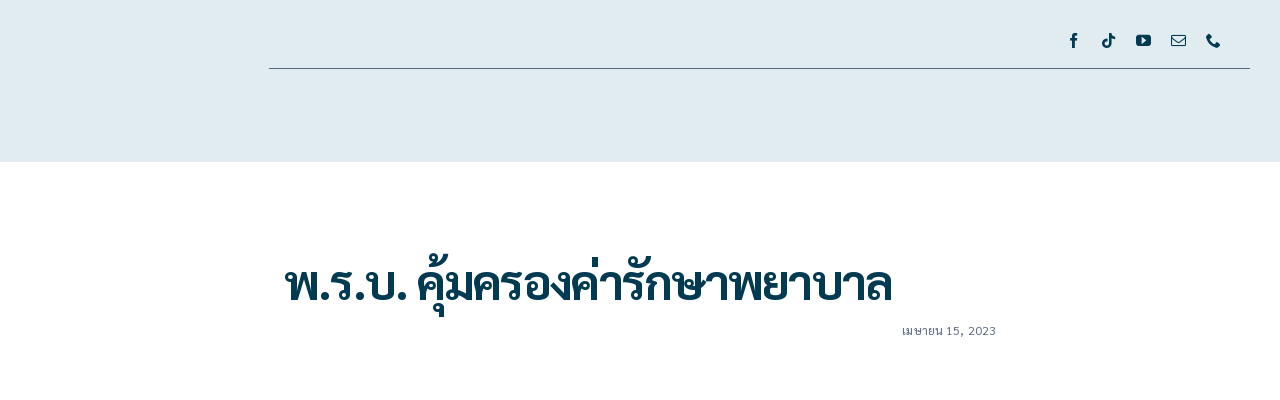

--- FILE ---
content_type: text/html; charset=UTF-8
request_url: https://chureevetch.com/%E0%B8%9E%E0%B8%A3%E0%B8%9A/
body_size: 44087
content:
<!DOCTYPE html><html class="avada-html-layout-wide avada-html-header-position-top avada-is-100-percent-template" lang="th" prefix="og: http://ogp.me/ns# fb: http://ogp.me/ns/fb#"><head><script data-no-optimize="1">var litespeed_docref=sessionStorage.getItem("litespeed_docref");litespeed_docref&&(Object.defineProperty(document,"referrer",{get:function(){return litespeed_docref}}),sessionStorage.removeItem("litespeed_docref"));</script> <meta http-equiv="X-UA-Compatible" content="IE=edge" /><meta http-equiv="Content-Type" content="text/html; charset=utf-8"/><meta name="viewport" content="width=device-width, initial-scale=1" /><meta name='robots' content='index, follow, max-image-preview:large, max-snippet:-1, max-video-preview:-1' /><style>img:is([sizes="auto" i], [sizes^="auto," i]) { contain-intrinsic-size: 3000px 1500px }</style><title>พ.ร.บ. คุ้มครองค่ารักษาพยาบาล - โรงพยาบาลจุรีเวช</title><meta name="description" content="พ.ร.บ. คุ้มครองค่ารักษาพยาบาล ค่าสินไหมทดแทน คือเงินชดเชยที่ฝ่ายถูกจะได้รับ เอกสารที่ใช้ในการเบิก พ.ร.บ. โรงพยาบาลจุรีเวช" /><link rel="canonical" href="https://chureevetch.com/พรบ/" /><meta property="og:locale" content="th_TH" /><meta property="og:type" content="article" /><meta property="og:title" content="พ.ร.บ. คุ้มครองค่ารักษาพยาบาล - โรงพยาบาลจุรีเวช" /><meta property="og:description" content="พ.ร.บ. คุ้มครองค่ารักษาพยาบาล ค่าสินไหมทดแทน คือเงินชดเชยที่ฝ่ายถูกจะได้รับ เอกสารที่ใช้ในการเบิก พ.ร.บ. โรงพยาบาลจุรีเวช" /><meta property="og:url" content="https://chureevetch.com/พรบ/" /><meta property="og:site_name" content="โรงพยาบาลจุรีเวช" /><meta property="article:publisher" content="https://www.facebook.com/-1766645923547078" /><meta property="article:published_time" content="2023-04-15T04:42:27+00:00" /><meta property="article:modified_time" content="2023-04-15T05:01:10+00:00" /><meta property="og:image" content="https://chureevetch.com/wp-content/uploads/2023/04/ucep-cvh.jpg" /><meta property="og:image:width" content="900" /><meta property="og:image:height" content="606" /><meta property="og:image:type" content="image/jpeg" /><meta name="author" content="admin" /><meta name="twitter:card" content="summary_large_image" /><meta name="twitter:label1" content="Written by" /><meta name="twitter:data1" content="admin" /><meta name="twitter:label2" content="Est. reading time" /><meta name="twitter:data2" content="3 นาที" /> <script type="application/ld+json" class="yoast-schema-graph">{"@context":"https://schema.org","@graph":[{"@type":"Article","@id":"https://chureevetch.com/%e0%b8%9e%e0%b8%a3%e0%b8%9a/#article","isPartOf":{"@id":"https://chureevetch.com/%e0%b8%9e%e0%b8%a3%e0%b8%9a/"},"author":{"name":"admin","@id":"https://chureevetch.com/#/schema/person/035bcafeda2cd5625f38eae284d70c8f"},"headline":"พ.ร.บ. คุ้มครองค่ารักษาพยาบาล","datePublished":"2023-04-15T04:42:27+00:00","dateModified":"2023-04-15T05:01:10+00:00","mainEntityOfPage":{"@id":"https://chureevetch.com/%e0%b8%9e%e0%b8%a3%e0%b8%9a/"},"wordCount":1314,"commentCount":0,"publisher":{"@id":"https://chureevetch.com/#organization"},"image":{"@id":"https://chureevetch.com/%e0%b8%9e%e0%b8%a3%e0%b8%9a/#primaryimage"},"thumbnailUrl":"https://chureevetch.com/wp-content/uploads/2023/04/ucep-cvh.jpg","keywords":["พ.ร.บ. คุ้มครองค่ารักษาพยาบาล","พ.ร.บ. ประกันภัย","เบิกประกัน พ.ร.บ.","ใช้ พ.ร.บ. ร้อยเอ็ด"],"articleSection":["บริการ"],"inLanguage":"th","potentialAction":[{"@type":"CommentAction","name":"Comment","target":["https://chureevetch.com/%e0%b8%9e%e0%b8%a3%e0%b8%9a/#respond"]}]},{"@type":"WebPage","@id":"https://chureevetch.com/%e0%b8%9e%e0%b8%a3%e0%b8%9a/","url":"https://chureevetch.com/%e0%b8%9e%e0%b8%a3%e0%b8%9a/","name":"พ.ร.บ. คุ้มครองค่ารักษาพยาบาล - โรงพยาบาลจุรีเวช","isPartOf":{"@id":"https://chureevetch.com/#website"},"primaryImageOfPage":{"@id":"https://chureevetch.com/%e0%b8%9e%e0%b8%a3%e0%b8%9a/#primaryimage"},"image":{"@id":"https://chureevetch.com/%e0%b8%9e%e0%b8%a3%e0%b8%9a/#primaryimage"},"thumbnailUrl":"https://chureevetch.com/wp-content/uploads/2023/04/ucep-cvh.jpg","datePublished":"2023-04-15T04:42:27+00:00","dateModified":"2023-04-15T05:01:10+00:00","description":"พ.ร.บ. คุ้มครองค่ารักษาพยาบาล ค่าสินไหมทดแทน คือเงินชดเชยที่ฝ่ายถูกจะได้รับ เอกสารที่ใช้ในการเบิก พ.ร.บ. โรงพยาบาลจุรีเวช","breadcrumb":{"@id":"https://chureevetch.com/%e0%b8%9e%e0%b8%a3%e0%b8%9a/#breadcrumb"},"inLanguage":"th","potentialAction":[{"@type":"ReadAction","target":["https://chureevetch.com/%e0%b8%9e%e0%b8%a3%e0%b8%9a/"]}]},{"@type":"ImageObject","inLanguage":"th","@id":"https://chureevetch.com/%e0%b8%9e%e0%b8%a3%e0%b8%9a/#primaryimage","url":"https://chureevetch.com/wp-content/uploads/2023/04/ucep-cvh.jpg","contentUrl":"https://chureevetch.com/wp-content/uploads/2023/04/ucep-cvh.jpg","width":900,"height":606},{"@type":"BreadcrumbList","@id":"https://chureevetch.com/%e0%b8%9e%e0%b8%a3%e0%b8%9a/#breadcrumb","itemListElement":[{"@type":"ListItem","position":1,"name":"Home","item":"https://chureevetch.com/"},{"@type":"ListItem","position":2,"name":"พ.ร.บ. คุ้มครองค่ารักษาพยาบาล"}]},{"@type":"WebSite","@id":"https://chureevetch.com/#website","url":"https://chureevetch.com/","name":"โรงพยาบาลจุรีเวช | Chureevetch Hospital","description":"","publisher":{"@id":"https://chureevetch.com/#organization"},"potentialAction":[{"@type":"SearchAction","target":{"@type":"EntryPoint","urlTemplate":"https://chureevetch.com/?s={search_term_string}"},"query-input":"required name=search_term_string"}],"inLanguage":"th"},{"@type":"Organization","@id":"https://chureevetch.com/#organization","name":"โรงพยาบาลจุรีเวช | Chureevetch Hospital","url":"https://chureevetch.com/","logo":{"@type":"ImageObject","inLanguage":"th","@id":"https://chureevetch.com/#/schema/logo/image/","url":"https://chureevetch.com/wp-content/uploads/2023/04/logoBCH150.png","contentUrl":"https://chureevetch.com/wp-content/uploads/2023/04/logoBCH150.png","width":150,"height":150,"caption":"โรงพยาบาลจุรีเวช | Chureevetch Hospital"},"image":{"@id":"https://chureevetch.com/#/schema/logo/image/"},"sameAs":["https://www.facebook.com/-1766645923547078"]},{"@type":"Person","@id":"https://chureevetch.com/#/schema/person/035bcafeda2cd5625f38eae284d70c8f","name":"admin","image":{"@type":"ImageObject","inLanguage":"th","@id":"https://chureevetch.com/#/schema/person/image/","url":"https://chureevetch.com/wp-content/litespeed/avatar/57f419b65d7d468eb7fb539bf604229a.jpg?ver=1762332475","contentUrl":"https://chureevetch.com/wp-content/litespeed/avatar/57f419b65d7d468eb7fb539bf604229a.jpg?ver=1762332475","caption":"admin"},"sameAs":["https://chureevetch.com"],"url":"https://chureevetch.com/author/admin/"}]}</script> <link rel='dns-prefetch' href='//www.googletagmanager.com' /><link rel="alternate" type="application/rss+xml" title="โรงพยาบาลจุรีเวช &raquo; ฟีด" href="https://chureevetch.com/feed/" /><link rel="alternate" type="application/rss+xml" title="โรงพยาบาลจุรีเวช &raquo; ฟีดความเห็น" href="https://chureevetch.com/comments/feed/" /><link rel="shortcut icon" href="https://chureevetch.com/wp-content/uploads/2022/06/logo-cvh-amed.png" type="image/x-icon" /><link rel="apple-touch-icon" sizes="180x180" href="https://chureevetch.com/wp-content/uploads/2022/06/logo-cvh-amed.png"><link rel="icon" sizes="192x192" href="https://chureevetch.com/wp-content/uploads/2022/06/logo-cvh-amed.png"><meta name="msapplication-TileImage" content="https://chureevetch.com/wp-content/uploads/2022/06/logo-cvh-amed.png"><link rel="alternate" type="application/rss+xml" title="โรงพยาบาลจุรีเวช &raquo; พ.ร.บ. คุ้มครองค่ารักษาพยาบาล ฟีดความเห็น" href="https://chureevetch.com/%e0%b8%9e%e0%b8%a3%e0%b8%9a/feed/" /><meta property="og:title" content="พ.ร.บ. คุ้มครองค่ารักษาพยาบาล"/><meta property="og:type" content="article"/><meta property="og:url" content="https://chureevetch.com/%e0%b8%9e%e0%b8%a3%e0%b8%9a/"/><meta property="og:site_name" content="โรงพยาบาลจุรีเวช"/><meta property="og:description" content="ความคุ้มครองที่ผู้ประสบภัยจากรถจะได้รับค่าเสียหายเบื้องต้น ไม่ต้องรอผลพิสูจน์ว่าฝ่ายใดชนหรือฝ่ายใดเป็นฝ่ายถูกหรือผิดกรณีบาดเจ็บ จ่ายตามค่ารักษาจริง สูงสุดไม่เกิน 30,000 บาท
กรณีเสียชีวิต สูญเสียอวัยวะ ทุพพลภาพถาวร จะได้รับค่าเสียหายเบื้องต้นจำนวน 35,000 บาท
กรณีเสียชีวิตหลังจากรักษาพยาบาล จะได้รับค่ารักษาพยาบาลตามที่จ่ายจริงไม่เกิน 30,000 บาทและค่าปลงศพอีกจำนวน 35,000 บาท รวมแล้วไม่เกิน 65,000 บาทค่าสินไหมทดแทน คือเงินชดเชยที่ฝ่ายถูกจะได้รับ หลังการพิสูจน์ผิดถูกแล้ว โดยได้รับความคุ้มครองรวมกับค่าเสียหายเบื้องต้นดังนี้ค่ารักษาพยาบาล จ่ายตามค่ารักษาจริงสูงสุดไม่เกิน 80,000 บาท
สูญเสียอวัยวะ แบ่งเป็น 3 ประเภทดังนี้สูญเสียมือตั้งแต่ข้อมือ หรือเสียแขน หรือเท้าตั้งแต่ข้อเท้า หรือเสียขา หรือตาบอด อย่างใดอย่างหนึ่งซึ่งรวมกันตั้งแต่ 2 กรณีขึ้นไปชดเชย 300,000 บาท
สูญเสียมือตั้งแต่ข้อมือ หรือเสียแขน หรือเท้าตั้งแต่ข้อเท้า หรือเสียขา หรือสายตา (ตาบอดแบบไม่สามารถมองเห็นได้เลย) หรือหูหนวกเป็นใบ้ หรือเสียความสามารถในการพูดหรือลิ้นขาด"/><meta property="og:image" content="https://chureevetch.com/wp-content/uploads/2023/04/ucep-cvh.jpg"/><style id="litespeed-ccss">body{--wp--preset--color--black:#000;--wp--preset--color--cyan-bluish-gray:#abb8c3;--wp--preset--color--white:#fff;--wp--preset--color--pale-pink:#f78da7;--wp--preset--color--vivid-red:#cf2e2e;--wp--preset--color--luminous-vivid-orange:#ff6900;--wp--preset--color--luminous-vivid-amber:#fcb900;--wp--preset--color--light-green-cyan:#7bdcb5;--wp--preset--color--vivid-green-cyan:#00d084;--wp--preset--color--pale-cyan-blue:#8ed1fc;--wp--preset--color--vivid-cyan-blue:#0693e3;--wp--preset--color--vivid-purple:#9b51e0;--wp--preset--gradient--vivid-cyan-blue-to-vivid-purple:linear-gradient(135deg,rgba(6,147,227,1) 0%,#9b51e0 100%);--wp--preset--gradient--light-green-cyan-to-vivid-green-cyan:linear-gradient(135deg,#7adcb4 0%,#00d082 100%);--wp--preset--gradient--luminous-vivid-amber-to-luminous-vivid-orange:linear-gradient(135deg,rgba(252,185,0,1) 0%,rgba(255,105,0,1) 100%);--wp--preset--gradient--luminous-vivid-orange-to-vivid-red:linear-gradient(135deg,rgba(255,105,0,1) 0%,#cf2e2e 100%);--wp--preset--gradient--very-light-gray-to-cyan-bluish-gray:linear-gradient(135deg,#eee 0%,#a9b8c3 100%);--wp--preset--gradient--cool-to-warm-spectrum:linear-gradient(135deg,#4aeadc 0%,#9778d1 20%,#cf2aba 40%,#ee2c82 60%,#fb6962 80%,#fef84c 100%);--wp--preset--gradient--blush-light-purple:linear-gradient(135deg,#ffceec 0%,#9896f0 100%);--wp--preset--gradient--blush-bordeaux:linear-gradient(135deg,#fecda5 0%,#fe2d2d 50%,#6b003e 100%);--wp--preset--gradient--luminous-dusk:linear-gradient(135deg,#ffcb70 0%,#c751c0 50%,#4158d0 100%);--wp--preset--gradient--pale-ocean:linear-gradient(135deg,#fff5cb 0%,#b6e3d4 50%,#33a7b5 100%);--wp--preset--gradient--electric-grass:linear-gradient(135deg,#caf880 0%,#71ce7e 100%);--wp--preset--gradient--midnight:linear-gradient(135deg,#020381 0%,#2874fc 100%);--wp--preset--font-size--small:12px;--wp--preset--font-size--medium:20px;--wp--preset--font-size--large:24px;--wp--preset--font-size--x-large:42px;--wp--preset--font-size--normal:16px;--wp--preset--font-size--xlarge:32px;--wp--preset--font-size--huge:48px;--wp--preset--spacing--20:.44rem;--wp--preset--spacing--30:.67rem;--wp--preset--spacing--40:1rem;--wp--preset--spacing--50:1.5rem;--wp--preset--spacing--60:2.25rem;--wp--preset--spacing--70:3.38rem;--wp--preset--spacing--80:5.06rem;--wp--preset--shadow--natural:6px 6px 9px rgba(0,0,0,.2);--wp--preset--shadow--deep:12px 12px 50px rgba(0,0,0,.4);--wp--preset--shadow--sharp:6px 6px 0px rgba(0,0,0,.2);--wp--preset--shadow--outlined:6px 6px 0px -3px rgba(255,255,255,1),6px 6px rgba(0,0,0,1);--wp--preset--shadow--crisp:6px 6px 0px rgba(0,0,0,1)}#cookie-law-info-bar{font-size:15px;margin:0 auto;padding:12px 10px;position:absolute;text-align:center;box-sizing:border-box;width:100%;z-index:9999;display:none;left:0;font-weight:300;box-shadow:0 -1px 10px 0 rgba(172,171,171,.3)}#cookie-law-info-bar span{vertical-align:middle}.cli-plugin-button,.cli-plugin-button:visited{display:inline-block;padding:9px 12px;color:#fff;text-decoration:none;position:relative;margin-left:5px;text-decoration:none}.cli-plugin-button,.cli-plugin-button:visited,.medium.cli-plugin-button,.medium.cli-plugin-button:visited{font-size:13px;font-weight:400;line-height:1}.cli-plugin-button{margin-top:5px}.cli-bar-popup{-moz-background-clip:padding;-webkit-background-clip:padding;background-clip:padding-box;-webkit-border-radius:30px;-moz-border-radius:30px;border-radius:30px;padding:20px}.cli-container-fluid{padding-right:15px;padding-left:15px;margin-right:auto;margin-left:auto}.cli-row{display:-ms-flexbox;display:flex;-ms-flex-wrap:wrap;flex-wrap:wrap;margin-right:-15px;margin-left:-15px}.cli-align-items-stretch{-ms-flex-align:stretch!important;align-items:stretch!important}.cli-px-0{padding-left:0;padding-right:0}.cli-btn{font-size:14px;display:inline-block;font-weight:400;text-align:center;white-space:nowrap;vertical-align:middle;border:1px solid transparent;padding:.5rem 1.25rem;line-height:1;border-radius:.25rem}.cli-modal-backdrop{position:fixed;top:0;right:0;bottom:0;left:0;z-index:1040;background-color:#000;display:none}.cli-modal-backdrop.cli-fade{opacity:0}.cli-modal a{text-decoration:none}.cli-modal .cli-modal-dialog{position:relative;width:auto;margin:.5rem;font-family:-apple-system,BlinkMacSystemFont,"Segoe UI",Roboto,"Helvetica Neue",Arial,sans-serif,"Apple Color Emoji","Segoe UI Emoji","Segoe UI Symbol";font-size:1rem;font-weight:400;line-height:1.5;color:#212529;text-align:left;display:-ms-flexbox;display:flex;-ms-flex-align:center;align-items:center;min-height:calc(100% - (.5rem*2))}@media (min-width:576px){.cli-modal .cli-modal-dialog{max-width:500px;margin:1.75rem auto;min-height:calc(100% - (1.75rem*2))}}@media (min-width:992px){.cli-modal .cli-modal-dialog{max-width:900px}}.cli-modal-content{position:relative;display:-ms-flexbox;display:flex;-ms-flex-direction:column;flex-direction:column;width:100%;background-color:#fff;background-clip:padding-box;border-radius:.3rem;outline:0}.cli-modal .cli-modal-close{position:absolute;right:10px;top:10px;z-index:1;padding:0;background-color:transparent!important;border:0;-webkit-appearance:none;font-size:1.5rem;font-weight:700;line-height:1;color:#000;text-shadow:0 1px 0 #fff}.cli-switch{display:inline-block;position:relative;min-height:1px;padding-left:70px;font-size:14px}.cli-switch input[type=checkbox]{display:none}.cli-switch .cli-slider{background-color:#e3e1e8;height:24px;width:50px;bottom:0;left:0;position:absolute;right:0;top:0}.cli-switch .cli-slider:before{background-color:#fff;bottom:2px;content:"";height:20px;left:2px;position:absolute;width:20px}.cli-switch .cli-slider{border-radius:34px}.cli-switch .cli-slider:before{border-radius:50%}.cli-tab-content{background:#fff}.cli-tab-content{width:100%;padding:30px}@media (max-width:767px){.cli-tab-content{padding:30px 10px}}.cli-container-fluid{padding-right:15px;padding-left:15px;margin-right:auto;margin-left:auto}.cli-row{display:-ms-flexbox;display:flex;-ms-flex-wrap:wrap;flex-wrap:wrap;margin-right:-15px;margin-left:-15px}.cli-align-items-stretch{-ms-flex-align:stretch!important;align-items:stretch!important}.cli-px-0{padding-left:0;padding-right:0}.cli-btn{font-size:14px;display:inline-block;font-weight:400;text-align:center;white-space:nowrap;vertical-align:middle;border:1px solid transparent;padding:.5rem 1.25rem;line-height:1;border-radius:.25rem}.cli-modal-backdrop{position:fixed;top:0;right:0;bottom:0;left:0;z-index:1040;background-color:#000;-webkit-transform:scale(0);transform:scale(0)}.cli-modal-backdrop.cli-fade{opacity:0}.cli-modal{position:fixed;top:0;right:0;bottom:0;left:0;z-index:99999;transform:scale(0);overflow:hidden;outline:0;display:none}.cli-modal a{text-decoration:none}.cli-modal .cli-modal-dialog{position:relative;width:auto;margin:.5rem;font-family:inherit;font-size:1rem;font-weight:400;line-height:1.5;color:#212529;text-align:left;display:-ms-flexbox;display:flex;-ms-flex-align:center;align-items:center;min-height:calc(100% - (.5rem*2))}@media (min-width:576px){.cli-modal .cli-modal-dialog{max-width:500px;margin:1.75rem auto;min-height:calc(100% - (1.75rem*2))}}.cli-modal-content{position:relative;display:-ms-flexbox;display:flex;-ms-flex-direction:column;flex-direction:column;width:100%;background-color:#fff;background-clip:padding-box;border-radius:.2rem;box-sizing:border-box;outline:0}.cli-switch{display:inline-block;position:relative;min-height:1px;padding-left:38px;font-size:14px}.cli-switch input[type=checkbox]{display:none}.cli-switch .cli-slider{background-color:#e3e1e8;height:20px;width:38px;bottom:0;left:0;position:absolute;right:0;top:0}.cli-switch .cli-slider:before{background-color:#fff;bottom:2px;content:"";height:15px;left:3px;position:absolute;width:15px}.cli-switch .cli-slider{border-radius:34px;font-size:0}.cli-switch .cli-slider:before{border-radius:50%}.cli-tab-content{background:#fff}.cli-tab-content{width:100%;padding:5px 30px 5px 5px;box-sizing:border-box}@media (max-width:767px){.cli-tab-content{padding:30px 10px}}.cli-tab-footer .cli-btn{background-color:#00acad;padding:10px 15px;text-decoration:none}.cli-tab-footer .wt-cli-privacy-accept-btn{background-color:#61a229;color:#fff;border-radius:0}.cli-tab-footer{width:100%;text-align:right;padding:20px 0}.cli-col-12{width:100%}.cli-tab-header{display:flex;justify-content:space-between}.cli-tab-header a:before{width:10px;height:2px;left:0;top:calc(50% - 1px)}.cli-tab-header a:after{width:2px;height:10px;left:4px;top:calc(50% - 5px);-webkit-transform:none;transform:none}.cli-tab-header a:before{width:7px;height:7px;border-right:1px solid #4a6e78;border-bottom:1px solid #4a6e78;content:" ";transform:rotate(-45deg);margin-right:10px}.cli-tab-header a.cli-nav-link{position:relative;display:flex;align-items:center;font-size:14px;color:#000;text-transform:capitalize}.cli-tab-header{border-radius:5px;padding:12px 15px;background-color:#f2f2f2}.cli-modal .cli-modal-close{position:absolute;right:0;top:0;z-index:1;-webkit-appearance:none;width:40px;height:40px;padding:0;border-radius:50%;padding:10px;background:0 0;border:none;min-width:40px}.cli-tab-container h4{font-family:inherit;font-size:16px;margin-bottom:15px;margin:10px 0}#cliSettingsPopup .cli-tab-section-container{padding-top:12px}.cli-privacy-content-text{font-size:14px;line-height:1.4;margin-top:0;padding:0;color:#000}.cli-tab-content{display:none}.cli-tab-section .cli-tab-content{padding:10px 20px 5px}.cli-tab-section{margin-top:5px}@media (min-width:992px){.cli-modal .cli-modal-dialog{max-width:645px}}.cli-switch .cli-slider:after{content:attr(data-cli-disable);position:absolute;right:50px;color:#000;font-size:12px;text-align:right;min-width:80px}.cli-privacy-overview:not(.cli-collapsed) .cli-privacy-content{max-height:60px;overflow:hidden}a.cli-privacy-readmore{font-size:12px;margin-top:12px;display:inline-block;padding-bottom:0;color:#000;text-decoration:underline}.cli-modal-footer{position:relative}a.cli-privacy-readmore:before{content:attr(data-readmore-text)}.cli-modal-close svg{fill:#000}span.cli-necessary-caption{color:#000;font-size:12px}.cli-tab-container .cli-row{max-height:500px;overflow-y:auto}.cli-tab-section .cookielawinfo-row-cat-table td,.cli-tab-section .cookielawinfo-row-cat-table th{font-size:12px}.wt-cli-sr-only{display:none;font-size:16px}.cli-bar-container{float:none;margin:0 auto;display:-webkit-box;display:-moz-box;display:-ms-flexbox;display:-webkit-flex;display:flex;justify-content:space-between;-webkit-box-align:center;-moz-box-align:center;-ms-flex-align:center;-webkit-align-items:center;align-items:center}.cli-bar-btn_container{margin-left:20px;display:-webkit-box;display:-moz-box;display:-ms-flexbox;display:-webkit-flex;display:flex;-webkit-box-align:center;-moz-box-align:center;-ms-flex-align:center;-webkit-align-items:center;align-items:center;flex-wrap:nowrap}.cli-bar-btn_container a{white-space:nowrap}.cli-style-v2{font-size:11pt;line-height:18px;font-weight:400}.cli-style-v2 .cli-bar-message{width:70%;text-align:left}.cli-style-v2 .cli-bar-btn_container .cli_action_button,.cli-style-v2 .cli-bar-btn_container .cli_settings_button{margin-left:5px}.cli-style-v2 .cli-bar-btn_container .cli-plugin-button{margin-top:5px;margin-bottom:5px}.wt-cli-necessary-checkbox{display:none!important}@media (max-width:985px){.cli-style-v2 .cli-bar-message{width:100%}.cli-style-v2.cli-bar-container{justify-content:left;flex-wrap:wrap}.cli-style-v2 .cli-bar-btn_container{margin-left:0;margin-top:10px}}.wt-cli-privacy-overview-actions{padding-bottom:0}@media only screen and (max-width:479px) and (min-width:320px){.cli-style-v2 .cli-bar-btn_container{flex-wrap:wrap}}.wt-cli-cookie-description{font-size:14px;line-height:1.4;margin-top:0;padding:0;color:#000}:root{--button_padding:11px 23px}[class*=" icon-accountant-"]{font-family:'Accountant-Pro'!important;speak:never;font-style:normal;font-weight:400;font-variant:normal;text-transform:none;line-height:1;-webkit-font-smoothing:antialiased;-moz-osx-font-smoothing:grayscale}.icon-accountant-call-us:before{content:"\e910"}.icon-accountant-menu:before{content:"\e91d"}.icon-accountant-cancel:before{content:"\e91f"}[class*=" awb-icon-"]{font-family:awb-icons!important;speak:never;font-style:normal;font-weight:400;font-variant:normal;text-transform:none;line-height:1;-webkit-font-smoothing:antialiased;-moz-osx-font-smoothing:grayscale}.awb-icon-tiktok:before{content:"\e906"}.awb-icon-facebook:before{content:"\e604"}.awb-icon-mail:before{content:"\e616"}.awb-icon-youtube:before{content:"\e622"}.awb-icon-phone:before{content:"\e942"}*{box-sizing:border-box}html{overflow-x:hidden;overflow-y:scroll}body{margin:0;color:#747474;min-width:320px;-webkit-text-size-adjust:100%;font:13px/20px PTSansRegular,Arial,Helvetica,sans-serif}#wrapper{overflow:visible}img{border-style:none;vertical-align:top;max-width:100%;height:auto}a{text-decoration:none}input{font-family:var(--body_typography-font-family,inherit);vertical-align:middle;color:#000}.layout-wide-mode #wrapper{width:100%;max-width:none}#sliders-container{position:relative}.fusion-row{margin:0 auto}.fusion-row:after,.fusion-row:before{content:" ";display:table}.fusion-row:after{clear:both}.screen-reader-text{border:0;clip:rect(1px,1px,1px,1px);-webkit-clip-path:inset(50%);clip-path:inset(50%);height:1px;margin:-1px;overflow:hidden;padding:0;position:absolute!important;width:1px;word-wrap:normal!important}.fusion-page-load-link{display:none}.fusion-disable-outline input{outline:0}html:not(.avada-html-layout-boxed):not(.avada-html-layout-framed),html:not(.avada-html-layout-boxed):not(.avada-html-layout-framed) body{background-color:var(--bg_color);background-blend-mode:var(--bg-color-overlay)}body{background-image:var(--bg_image);background-repeat:var(--bg_repeat)}.layout-wide-mode #wrapper,body,html{background-color:var(--content_bg_color)}input::-moz-placeholder{color:var(--form_text_color)}input::-webkit-input-placeholder{color:var(--form_text_color)}:root{--adminbar-height:32px}@media screen and (max-width:782px){:root{--adminbar-height:46px}}#boxed-wrapper{overflow:hidden}.fusion-page-title-bar.fusion-tb-page-title-bar{padding-left:0;padding-right:0;height:auto}.fusion-bottom-frame,.fusion-boxed-shadow,.fusion-sides-frame,.fusion-top-frame{display:none}.layout-wide-mode #wrapper{width:100%;max-width:none}.fusion-tb-header .fusion-fullwidth,.fusion-tb-page-title-bar .fusion-fullwidth{padding-left:var(--hundredp_padding);padding-right:var(--hundredp_padding)}body{font-family:var(--body_typography-font-family);font-weight:var(--body_typography-font-weight);letter-spacing:var(--body_typography-letter-spacing);font-style:var(--body_typography-font-style,normal)}body{font-size:var(--body_typography-font-size)}body{line-height:var(--body_typography-line-height)}body{color:var(--body_typography-color)}body a,body a:after,body a:before{color:var(--link_color)}.fusion-page-title-bar h1,.fusion-tb-page-title-bar h1,.fusion-title h1{font-family:var(--h1_typography-font-family);font-weight:var(--h1_typography-font-weight);line-height:var(--h1_typography-line-height);letter-spacing:var(--h1_typography-letter-spacing);text-transform:var(--h1_typography-text-transform);font-style:var(--h1_typography-font-style,normal)}.fusion-tb-page-title-bar h1{font-size:var(--h1_typography-font-size)}.fusion-tb-page-title-bar h1,.title h1{color:var(--h1_typography-color)}.fusion-title-size-one,h1{margin-top:var(--h1_typography-margin-top);margin-bottom:var(--h1_typography-margin-bottom)}table th{font-family:var(--h4_typography-font-family);font-weight:var(--h4_typography-font-weight);line-height:var(--h4_typography-line-height);letter-spacing:var(--h4_typography-letter-spacing);text-transform:var(--h4_typography-text-transform);font-style:var(--h4_typography-font-style,normal)}h4{margin-top:var(--h4_typography-margin-top);margin-bottom:var(--h4_typography-margin-bottom)}tr td{border-color:var(--sep_color)}:root{--awb-color1:#fff;--awb-color1-h:0;--awb-color1-s:0%;--awb-color1-l:100%;--awb-color1-a:100%;--awb-color2:#f9fafb;--awb-color2-h:210;--awb-color2-s:20%;--awb-color2-l:98%;--awb-color2-a:100%;--awb-color3:#e8ebef;--awb-color3-h:214;--awb-color3-s:18%;--awb-color3-l:92%;--awb-color3-a:100%;--awb-color4:#e0ecf0;--awb-color4-h:195;--awb-color4-s:35%;--awb-color4-l:91%;--awb-color4-a:100%;--awb-color5:#0873a8;--awb-color5-h:200;--awb-color5-s:91%;--awb-color5-l:35%;--awb-color5-a:100%;--awb-color6:#eb4962;--awb-color6-h:351;--awb-color6-s:80%;--awb-color6-l:60%;--awb-color6-a:100%;--awb-color7:#2cbc63;--awb-color7-h:143;--awb-color7-s:62%;--awb-color7-l:45%;--awb-color7-a:100%;--awb-color8:#59667d;--awb-color8-h:218;--awb-color8-s:17%;--awb-color8-l:42%;--awb-color8-a:100%;--awb-custom10:#023a51;--awb-custom10-h:197;--awb-custom10-s:95%;--awb-custom10-l:16%;--awb-custom10-a:100%;--awb-custom_color_1:#cc2929;--awb-custom_color_1-h:0;--awb-custom_color_1-s:67%;--awb-custom_color_1-l:48%;--awb-custom_color_1-a:100%;--awb-typography1-font-family:Sarabun,Arial,Helvetica,sans-serif;--awb-typography1-font-size:60px;--awb-typography1-font-weight:400;--awb-typography1-font-style:normal;--awb-typography1-line-height:1.16;--awb-typography1-letter-spacing:-.036em;--awb-typography1-text-transform:none;--awb-typography2-font-family:Sarabun,Arial,Helvetica,sans-serif;--awb-typography2-font-size:24px;--awb-typography2-font-weight:400;--awb-typography2-font-style:normal;--awb-typography2-line-height:1.42;--awb-typography2-letter-spacing:-.016em;--awb-typography2-text-transform:none;--awb-typography3-font-family:Sarabun,Arial,Helvetica,sans-serif;--awb-typography3-font-size:18px;--awb-typography3-font-weight:400;--awb-typography3-font-style:normal;--awb-typography3-line-height:21px;--awb-typography3-letter-spacing:0px;--awb-typography3-text-transform:none;--awb-typography4-font-family:Sarabun,Arial,Helvetica,sans-serif;--awb-typography4-font-size:20px;--awb-typography4-font-weight:400;--awb-typography4-font-style:normal;--awb-typography4-line-height:1.7;--awb-typography4-letter-spacing:.008em;--awb-typography4-text-transform:none;--awb-typography5-font-family:Sarabun,Arial,Helvetica,sans-serif;--awb-typography5-font-size:14px;--awb-typography5-font-weight:400;--awb-typography5-font-style:normal;--awb-typography5-line-height:24px;--awb-typography5-letter-spacing:0px;--awb-typography5-text-transform:none;--site_width:1260px;--site_width-int:1260;--margin_offset-top:0px;--margin_offset-bottom:0px;--margin_offset-top-no-percent:0px;--margin_offset-bottom-no-percent:0px;--main_padding-top:0px;--main_padding-top-or-55px:0px;--main_padding-bottom:0px;--hundredp_padding:30px;--hundredp_padding-fallback_to_zero:30px;--hundredp_padding-fallback_to_zero_px:30px;--hundredp_padding-hundred_percent_negative_margin:-30px;--sidebar_width:24%;--sidebar_gutter:6%;--sidebar_2_1_width:20%;--sidebar_2_2_width:20%;--dual_sidebar_gutter:4%;--grid_main_break_point:1000;--side_header_break_point:1200;--content_break_point:1200;--typography_sensitivity:.42;--typography_factor:1.5;--primary_color:var(--awb-color5);--primary_color-85a:hsla(var(--awb-color5-h),var(--awb-color5-s),var(--awb-color5-l),calc(var(--awb-color5-a) - 15%));--primary_color-7a:hsla(var(--awb-color5-h),var(--awb-color5-s),var(--awb-color5-l),calc(var(--awb-color5-a) - 30%));--primary_color-5a:hsla(var(--awb-color5-h),var(--awb-color5-s),var(--awb-color5-l),calc(var(--awb-color5-a) - 50%));--primary_color-35a:hsla(var(--awb-color5-h),var(--awb-color5-s),var(--awb-color5-l),calc(var(--awb-color5-a) - 65%));--primary_color-2a:hsla(var(--awb-color5-h),var(--awb-color5-s),var(--awb-color5-l),calc(var(--awb-color5-a) - 80%));--header_bg_repeat:no-repeat;--side_header_width:0;--side_header_width-int:0;--header_padding-top:0px;--header_padding-bottom:0px;--header_padding-left:0px;--header_padding-right:0px;--menu_highlight_background:var(--awb-color7);--menu_arrow_size-width:23px;--menu_arrow_size-height:12px;--nav_highlight_border:2px;--nav_padding:48px;--nav_padding-no-zero:48px;--dropdown_menu_top_border_size:2px;--dropdown_menu_width:200px;--mainmenu_dropdown_vertical_padding:12px;--menu_sub_bg_color:var(--awb-color1);--menu_bg_hover_color:var(--awb-color1);--menu_sub_sep_color:var(--awb-color1);--menu_h45_bg_color:var(--awb-color1);--nav_typography-font-family:var(--awb-typography3-font-family);--nav_typography-font-weight:var(--awb-typography3-font-weight);--nav_typography-font-size:16px;--nav_typography-font-style:var(--awb-typography3-font-style);--nav_typography-letter-spacing:var(--awb-typography3-letter-spacing);--nav_typography-color:var(--awb-custom1);--nav_typography-color-65a:rgba(0,0,0,.65);--nav_typography-color-35a:rgba(0,0,0,.35);--menu_hover_first_color:var(--awb-color7);--menu_hover_first_color-65a:hsla(var(--awb-color7-h),var(--awb-color7-s),var(--awb-color7-l),calc(var(--awb-color7-a) - 35%));--menu_sub_color:var(--awb-custom10);--nav_dropdown_font_size:14px;--flyout_menu_icon_font_size:20px;--flyout_menu_icon_font_size_px:20px;--snav_font_size:13px;--sec_menu_lh:48px;--header_top_menu_sub_color:var(--awb-color8);--mobile_menu_icons_top_margin:2px;--mobile_menu_nav_height:42px;--mobile_header_bg_color:var(--awb-color1);--mobile_menu_background_color:var(--awb-color4);--mobile_menu_hover_color:var(--awb-color1);--mobile_menu_border_color:var(--awb-color1);--mobile_menu_toggle_color:var(--awb-custom10);--mobile_menu_typography-font-family:var(--awb-typography3-font-family);--mobile_menu_typography-font-size:var(--awb-typography3-font-size);--mobile_menu_typography-font-weight:var(--awb-typography3-font-weight);--mobile_menu_typography-line-height:var(--awb-typography3-line-height);--mobile_menu_typography-letter-spacing:var(--awb-typography3-letter-spacing);--mobile_menu_typography-color:var(--awb-custom1);--mobile_menu_typography-font-style:var(--awb-typography3-font-style);--mobile_menu_typography-font-size-30-or-24px:24px;--mobile_menu_typography-font-size-open-submenu:var(--mobile_menu_typography-font-size,13px);--mobile_menu_font_hover_color:var(--awb-color7);--menu_icon_size:14px;--logo_alignment:left;--logo_background_color:var(--awb-color2);--slidingbar_width:300px;--slidingbar_width-percent_to_vw:300px;--slidingbar_content_padding-top:60px;--slidingbar_content_padding-bottom:60px;--slidingbar_content_padding-left:30px;--slidingbar_content_padding-right:30px;--slidingbar_bg_color:var(--awb-custom10);--slidingbar_divider_color:rgba(2,58,81,0);--slidingbar_link_color:hsla(var(--awb-color1-h),var(--awb-color1-s),var(--awb-color1-l),calc(var(--awb-color1-a) - 14%));--slidingbar_link_color_hover:var(--awb-color1);--footer_divider_color:var(--awb-color3);--footer_headings_typography-font-family:var(--awb-typography3-font-family);--footer_headings_typography-font-size:16px;--footer_headings_typography-font-weight:var(--awb-typography3-font-weight);--footer_headings_typography-line-height:1.42;--footer_headings_typography-font-style:var(--awb-typography3-font-style);--footer_headings_typography-letter-spacing:1px;--footer_headings_typography-color:var(--awb-custom1);--footer_text_color:var(--awb-color8);--sidebar_bg_color:rgba(255,255,255,0);--bg_image:none;--bg_repeat:no-repeat;--bg_color:hsla(var(--awb-color1-h),var(--awb-color1-s),calc(var(--awb-color1-l) - 11%),var(--awb-color1-a));--bg-color-overlay:normal;--bg_pattern:url("//chureevetch.com/wp-content/themes/Avada/assets/images/patterns/pattern1.png");--content_bg_color:var(--awb-color1);--content_bg_image:none;--content_bg_repeat:no-repeat;--body_typography-font-family:Sarabun;--body_typography-font-size:16px;--base-font-size:16;--body_typography-font-weight:400;--body_typography-line-height:var(--awb-typography4-line-height);--body_typography-letter-spacing:var(--awb-typography4-letter-spacing);--body_typography-color:var(--awb-color8);--link_color:var(--awb-custom10);--link_color-8a:hsla(var(--awb-custom10-h),var(--awb-custom10-s),var(--awb-custom10-l),calc(var(--awb-custom10-a) - 20%));--h1_typography-font-family:Sarabun;--h1_typography-font-weight:700;--h1_typography-line-height:var(--awb-typography1-line-height);--h1_typography-letter-spacing:var(--awb-typography1-letter-spacing);--h1_typography-font-size:48px;--h1_typography-color:var(--awb-custom10);--h1_typography-margin-top:.67em;--h1_typography-margin-bottom:.67em;--h2_typography-font-family:Sarabun;--h2_typography-font-weight:700;--h2_typography-line-height:1.2;--h2_typography-letter-spacing:-.03em;--h2_typography-font-size:36px;--h2_typography-color:var(--awb-custom10);--h2_typography-margin-top:0em;--h2_typography-margin-bottom:1.1em;--h3_typography-font-family:Sarabun;--h3_typography-font-weight:700;--h3_typography-line-height:1.3;--h3_typography-letter-spacing:-.02em;--h3_typography-font-size:28px;--h3_typography-color:var(--awb-custom10);--h3_typography-margin-top:1em;--h3_typography-margin-bottom:1em;--h4_typography-font-family:Sarabun;--h4_typography-font-weight:700;--h4_typography-line-height:1.42;--h4_typography-letter-spacing:-.016em;--h4_typography-font-size:24px;--h4_typography-color:var(--awb-custom10);--h4_typography-margin-top:1.33em;--h4_typography-margin-bottom:1.33em;--h5_typography-font-family:Sarabun;--h5_typography-font-weight:700;--h5_typography-line-height:1.4;--h5_typography-letter-spacing:-.01em;--h5_typography-font-size:20px;--h5_typography-color:var(--awb-custom10);--h5_typography-margin-top:1.67em;--h5_typography-margin-bottom:1.67em;--h6_typography-font-family:Sarabun;--h6_typography-font-weight:700;--h6_typography-line-height:1.5;--h6_typography-letter-spacing:-.005em;--h6_typography-font-size:18px;--h6_typography-color:var(--awb-custom10);--h6_typography-margin-top:2.33em;--h6_typography-margin-bottom:2.33em;--post_title_typography-font-family:Sarabun;--post_title_typography-font-weight:700;--post_title_typography-line-height:1.3;--post_title_typography-letter-spacing:-.02em;--post_title_typography-font-size:32px;--post_title_typography-color:var(--awb-custom10);--post_titles_extras_typography-font-family:Sarabun;--post_titles_extras_typography-font-weight:400;--post_titles_extras_typography-line-height:var(--awb-typography3-line-height);--post_titles_extras_typography-letter-spacing:var(--awb-typography3-letter-spacing);--post_titles_extras_typography-font-size:var(--awb-typography3-font-size);--post_titles_extras_typography-color:var(--awb-custom10);--blog_archive_grid_column_spacing:40px;--dates_box_color:var(--awb-color2);--meta_font_size:13px;--portfolio_archive_column_spacing:20px;--portfolio_meta_font_size:13px;--social_bg_color:var(--awb-color1);--sharing_social_links_icon_color:var(--awb-custom1);--sharing_social_links_box_color:var(--awb-color2);--sharing_social_links_boxed_padding:8px;--slider_nav_box_dimensions-width:30px;--slider_nav_box_dimensions-height:30px;--slider_arrow_size:14px;--es_caption_font_size:20px;--form_input_height:56px;--form_input_height-main-menu-search-width:calc(250px + 1.43*56px);--form_text_size:18px;--form_bg_color:var(--awb-color1);--form_text_color:var(--awb-color8);--form_text_color-35a:hsla(var(--awb-color8-h),var(--awb-color8-s),var(--awb-color8-l),calc(var(--awb-color8-a) - 65%));--form_border_width-top:1px;--form_border_width-bottom:1px;--form_border_width-left:1px;--form_border_width-right:1px;--form_border_color:var(--awb-color3);--form_focus_border_color:var(--awb-color7);--form_focus_border_color-5a:hsla(var(--awb-color7-h),var(--awb-color7-s),var(--awb-color7-l),calc(var(--awb-color7-a) - 50%));--form_border_radius:8px;--privacy_bg_color:hsla(var(--awb-color1-h),var(--awb-color1-s),calc(var(--awb-color1-l) - 100%),calc(var(--awb-color1-a) - 90%));--privacy_color:hsla(var(--awb-custom10-h),var(--awb-custom10-s),var(--awb-custom10-l),calc(var(--awb-custom10-a) - 20%));--privacy_bar_padding-top:15px;--privacy_bar_padding-bottom:15px;--privacy_bar_padding-left:30px;--privacy_bar_padding-right:30px;--privacy_bar_bg_color:var(--awb-color2);--privacy_bar_font_size:13px;--privacy_bar_color:var(--awb-color8);--privacy_bar_link_color:var(--awb-color7);--privacy_bar_link_hover_color:var(--awb-color7);--privacy_bar_headings_color:var(--awb-color1);--scrollbar_background:var(--awb-color2);--scrollbar_handle:var(--awb-color7);--image_rollover_icon_size:18px;--image_rollover_text_color:var(--awb-custom10);--pagination_width_height:30px;--pagination_box_padding-width:6px;--pagination_box_padding-height:2px;--pagination_border_width:1px;--pagination_border_radius:0px;--pagination_font_size:13px;--timeline_bg_color:rgba(255,255,255,0);--timeline_bg_color-not-transparent:rgba(255,255,255,1);--timeline_color:rgba(255,255,255,0);--grid_separator_color:var(--awb-color3);--carousel_nav_color:hsla(var(--awb-custom10-h),var(--awb-custom10-s),var(--awb-custom10-l),calc(var(--awb-custom10-a) - 20%));--carousel_hover_color:hsla(var(--awb-custom10-h),var(--awb-custom10-s),var(--awb-custom10-l),calc(var(--awb-custom10-a) - 10%));--button_padding-top:17px;--button_padding-bottom:17px;--button_padding-left:40px;--button_padding-right:40px;--button_typography-font-family:var(--awb-typography3-font-family);--button_typography-font-weight:var(--awb-typography3-font-weight);--button_typography-letter-spacing:var(--awb-typography3-letter-spacing);--button_typography-font-style:var(--awb-typography3-font-style);--button_font_size:var(--awb-typography3-font-size);--button_line_height:var(--awb-typography3-line-height);--button_text_transform:var(--awb-typography3-text-transform);--button_gradient_top_color:var(--awb-color7);--button_gradient_bottom_color:var(--awb-color7);--button_gradient_top_color_hover:var(--awb-color5);--button_gradient_bottom_color_hover:var(--awb-color5);--button_gradient_start:0%;--button_gradient_end:100%;--button_gradient_angle:180deg;--button_radial_direction:center center;--button_accent_color:var(--awb-color1);--button_accent_hover_color:var(--awb-color1);--button_bevel_color:var(--awb-color7);--button_box_shadow:none;--button_bevel_color_hover:var(--awb-color7);--button_border_width-top:0px;--button_border_width-right:0px;--button_border_width-bottom:0px;--button_border_width-left:0px;--button_border_color:var(--awb-color1);--button_border_hover_color:var(--awb-color1);--checklist_icons_color:var(--awb-color1);--checklist_circle_color:var(--awb-color7);--checklist_text_color:var(--awb-color8);--checklist_item_padding-top:.35em;--checklist_item_padding-bottom:.35em;--checklist_item_padding-left:0;--checklist_item_padding-right:0;--checklist_divider_color:var(--awb-color1);--checklist_odd_row_bgcolor:rgba(255,255,255,0);--checklist_even_row_bgcolor:rgba(255,255,255,0);--countdown_background_color:var(--awb-color5);--countdown_counter_box_color:var(--awb-color7);--countdown_counter_text_color:var(--awb-color1);--countdown_label_color:var(--awb-color1);--countdown_heading_text_color:var(--awb-color1);--icon_color:var(--awb-color7);--icon_color_hover:var(--awb-color5);--icon_circle_color:var(--awb-color7);--icon_circle_color_hover:var(--awb-color5);--icon_border_size:#fff;--icon_border_color:var(--awb-color7);--icon_border_color_hover:var(--awb-color5);--pricing_box_color:var(--awb-color4);--sep_color:var(--awb-color3);--tabs_bg_color:var(--awb-color1);--tabs_inactive_color:var(--awb-color2);--tabs_border_color:var(--awb-color3);--testimonial_bg_color:var(--awb-color2);--testimonial_text_color:var(--awb-color8);--title_border_color:var(--awb-color3);--accordion_divider_color:var(--awb-color3);--accordion_divider_hover_color:var(--awb-color3);--accordian_inactive_color:var(--awb-color8);--accordian_active_color:var(--awb-color5);--faq_accordion_divider_color:var(--awb-color3);--faq_accordion_divider_hover_color:var(--awb-color3);--faq_accordion_title_typography-font-family:var(--awb-typography1-font-family);--faq_accordion_title_typography-font-weight:var(--awb-typography1-font-weight);--faq_accordion_title_typography-color:var(--awb-custom10);--faq_accordion_content_typography-font-family:var(--awb-typography4-font-family);--faq_accordion_content_typography-font-size:var(--awb-typography4-font-size);--faq_accordion_content_typography-font-weight:var(--awb-typography4-font-weight);--faq_accordion_content_typography-color:var(--awb-color8)}.fusion-megamenu-icon{--menu_icon_color:var(--awb-custom10);--menu_icon_hover_color:var(--awb-color5)}.fusion-page-title-bar{--breadcrumbs_font_size:14px;--breadcrumbs_text_color:var(--awb-color2);--breadcrumbs_text_hover_color:var(--awb-color5)}.fusion-social-network-icon{--sharing_social_links_boxed_radius:4px}body{--fusion-audio-max-width-default:100%;--fusion-audio-background-color-default:var(--awb-color8);--fusion-audio-accent-color-default:var(--awb-color1);--fusion-audio-border-size-default:0;--fusion-audio-border-color-default:var(--awb-color1);--fusion-audio-border-top-left-radius-default:0px;--fusion-audio-border-top-right-radius-default:0px;--fusion-audio-border-bottom-right-radius-default:0px;--fusion-audio-border-bottom-left-radius-default:0px;--button-border-radius-top-left:32px;--button-border-radius-top-right:32px;--button-border-radius-bottom-right:32px;--button-border-radius-bottom-left:32px;--fusion-video-max-width-default:100%}.fusion-social-links{--social_links_font_size:15;--social_links_boxed_padding:8px}.fas{-moz-osx-font-smoothing:grayscale;-webkit-font-smoothing:antialiased;display:inline-block;font-style:normal;font-variant:normal;text-rendering:auto;line-height:1}.fas{font-family:"Font Awesome 5 Free";font-weight:900}.fa-arrow-alt-circle-right:before{content:"\f35a"}.fa-arrow-circle-right:before{content:"\f0a9"}.fa-folder-plus:before{content:"\f65e"}.fa-h-square:before{content:"\f0fd"}.fa-hospital:before{content:"\f0f8"}.fa-ribbon:before{content:"\f4d6"}.fa-stethoscope:before{content:"\f0f1"}.fa-user:before{content:"\f007"}.fusion-imageframe{display:inline-block;z-index:1;overflow:hidden;position:relative;vertical-align:middle;max-width:100%;line-height:1}.fusion-imageframe img{vertical-align:top;box-shadow:none!important}.fusion-menu-element-wrapper{font-size:16px;margin-top:0;margin-bottom:0;width:100%;opacity:1}.fusion-menu-element-wrapper.loading{opacity:0}.fusion-menu-element-wrapper .fusion-menu-element-list{display:flex;flex-wrap:wrap;align-items:stretch;list-style:none;justify-content:flex-start;flex-direction:row;padding:0;font-family:inherit;font-weight:400;margin-block-start:0;margin-block-end:0;min-height:4em;position:relative;text-transform:none}.fusion-menu-element-wrapper .fusion-menu-element-list .menu-item>a{display:flex;align-items:center;justify-content:center;width:100%}.fusion-menu-element-wrapper .fusion-menu-element-list>li{display:flex;justify-content:center;margin-left:calc(0px/2);margin-right:calc(0px/2)}.fusion-menu-element-wrapper .fusion-menu-element-list>li>*{z-index:10}.ltr.fusion-body .fusion-menu-element-wrapper .fusion-menu-element-list>li:first-child{margin-left:0}.ltr.fusion-body .fusion-menu-element-wrapper .fusion-menu-element-list>li:last-child{margin-right:0}.fusion-menu-element-wrapper .fusion-menu-element-list>li:not(.fusion-menu-item-button){background-color:rgba(0,0,0,0);border-radius:0}.fusion-menu-element-wrapper .fusion-menu-element-list>li:not(.fusion-menu-item-button)>a{padding-top:calc(0px + 0px);padding-right:calc(0px + 0px);padding-bottom:calc(0px + 0px);padding-left:calc(0px + 0px)}.fusion-menu-element-wrapper .fusion-menu-element-list>li:not(.fusion-menu-item-button)>.fusion-open-nav-submenu,.fusion-menu-element-wrapper .fusion-menu-element-list>li:not(.fusion-menu-item-button)>a{color:#212934!important}.fusion-menu-element-wrapper .fusion-menu-element-list>li:not(.fusion-menu-item-button)>.fusion-open-nav-submenu{padding-bottom:0}.fusion-menu-element-wrapper .fusion-menu-element-list>li:not(.fusion-menu-item-button).current-menu-ancestor>a,.fusion-menu-element-wrapper .fusion-menu-element-list>li:not(.fusion-menu-item-button).current-menu-item>a,.fusion-menu-element-wrapper .fusion-menu-element-list>li:not(.fusion-menu-item-button).current-menu-parent>a{color:#65bc7b!important;padding-top:calc(0px + 0px);padding-right:calc(0px + 0px);padding-bottom:calc(0px + 0px);padding-left:calc(0px + 0px)}.fusion-menu-element-wrapper .fusion-menu-element-list>li:not(.fusion-menu-item-button).current-menu-ancestor>.fusion-open-nav-submenu,.fusion-menu-element-wrapper .fusion-menu-element-list>li:not(.fusion-menu-item-button).current-menu-parent>.fusion-open-nav-submenu{color:#65bc7b!important;padding-top:calc(0px + 0px);padding-bottom:calc(0px + 0px)}.ltr .fusion-menu-element-wrapper .fusion-menu-element-list>li:not(.fusion-menu-item-button).current-menu-ancestor>.fusion-open-nav-submenu,.ltr .fusion-menu-element-wrapper .fusion-menu-element-list>li:not(.fusion-menu-item-button).current-menu-parent>.fusion-open-nav-submenu{padding-right:calc(0px + 0px)}.fusion-menu-element-wrapper .fusion-menu-element-list>li:not(.fusion-menu-item-button).current-menu-item>.background-default.transition-fade{opacity:0}.fusion-menu-element-wrapper .fusion-menu-element-list>li:not(.fusion-menu-item-button).current-menu-ancestor>.background-default.transition-center,.fusion-menu-element-wrapper .fusion-menu-element-list>li:not(.fusion-menu-item-button).current-menu-parent>.background-default.transition-center{transform:scaleX(0)}.fusion-menu-element-wrapper .fusion-menu-element-list>li:not(.fusion-menu-item-button).current-menu-item>.background-active.transition-fade{opacity:1}.fusion-menu-element-wrapper .fusion-menu-element-list>li:not(.fusion-menu-item-button).current-menu-ancestor>.background-active.transition-center,.fusion-menu-element-wrapper .fusion-menu-element-list>li:not(.fusion-menu-item-button).current-menu-parent>.background-active.transition-center{transform:scaleX(1)}.fusion-menu-element-wrapper .fusion-menu-element-list>li:not(.fusion-menu-item-button)>.background-active,.fusion-menu-element-wrapper .fusion-menu-element-list>li:not(.fusion-menu-item-button)>.background-default{position:absolute;top:0;width:100%;height:100%;z-index:1;background-color:rgba(0,0,0,0);border-top-width:0;border-bottom-width:0;border-left-width:0;border-right-width:0;border-color:transparent;border-radius:0;border-style:solid}.fusion-menu-element-wrapper .fusion-menu-element-list>li:not(.fusion-menu-item-button)>.background-active.transition-fade,.fusion-menu-element-wrapper .fusion-menu-element-list>li:not(.fusion-menu-item-button)>.background-default.transition-fade{left:0;opacity:1}.fusion-menu-element-wrapper .fusion-menu-element-list>li:not(.fusion-menu-item-button)>.background-active.transition-center,.fusion-menu-element-wrapper .fusion-menu-element-list>li:not(.fusion-menu-item-button)>.background-default.transition-center{transform:scaleX(1)}.fusion-menu-element-wrapper .fusion-menu-element-list>li:not(.fusion-menu-item-button)>.background-active{background:rgba(0,0,0,0);border-top-width:0;border-bottom-width:0;border-left-width:0;border-right-width:0;border-color:transparent}.fusion-menu-element-wrapper .fusion-menu-element-list>li:not(.fusion-menu-item-button)>.background-active.transition-fade{opacity:0}.fusion-menu-element-wrapper .fusion-menu-element-list>li:not(.fusion-menu-item-button)>.background-active.transition-center{transform:scaleX(0)}.ltr .fusion-menu-element-wrapper .fusion-menu-element-list .sub-menu .fusion-background-highlight .fusion-megamenu-icon{padding-right:1em}.fusion-menu-element-wrapper .fusion-open-nav-submenu{display:none;justify-content:center;align-items:center;background:0 0;border:0;box-shadow:none;box-sizing:content-box;padding:0}.fusion-disable-outline .fusion-menu-element-wrapper .fusion-open-nav-submenu{outline:0}.fusion-menu-element-wrapper .fusion-open-nav-submenu:before{content:"\f107";font-family:awb-icons;line-height:1}.ltr .fusion-menu-element-wrapper a:not(.fusion-icon-only-link) .fusion-open-nav-submenu{padding-left:.5em}.fusion-menu-element-wrapper.dropdown-carets-yes:not(.collapse-enabled) .fusion-open-nav-submenu{box-sizing:border-box}.fusion-menu-element-wrapper.dropdown-carets-yes:not(.collapse-enabled).direction-row.expand-method-hover li.menu-item-has-children:not(.fusion-menu-item-button) ul li>a{align-items:center;justify-content:space-between}.fusion-menu-element-wrapper.dropdown-carets-yes .fusion-open-nav-submenu{display:flex}.fusion-menu-element-wrapper li{position:relative}.fusion-menu-element-wrapper .fusion-menu-element-list ul:not(.fusion-megamenu){margin:0;list-style:none;flex-direction:column;padding:0;font-size:14px;text-transform:none;z-index:-10}.fusion-menu-element-wrapper .fusion-menu-element-list ul:not(.fusion-megamenu)>li{width:100%;border-bottom:1px solid #e2e2e2}.fusion-menu-element-wrapper .fusion-menu-element-list ul:not(.fusion-megamenu)>li a{justify-content:space-between}.fusion-menu-element-wrapper .fusion-menu-element-list ul:not(.fusion-megamenu)>li:last-child{border-bottom-width:0}.fusion-menu-element-wrapper .fusion-menu-element-list ul:not(.fusion-megamenu)>li:not(.fusion-menu-item-button){background-color:#fff}.fusion-menu-element-wrapper .fusion-menu-element-list ul:not(.fusion-megamenu)>li:not(.fusion-menu-item-button)>a{color:#212934!important;padding-top:12px;padding-bottom:12px;padding-left:20px;padding-right:20px}.fusion-menu-element-wrapper .fusion-menu-element-list ul:not(.fusion-megamenu)>li:not(.fusion-menu-item-button).current-menu-item>a{color:#212934!important}.fusion-menu-element-wrapper .fusion-menu-element-list .sub-menu{display:table;visibility:hidden;opacity:0;border-top-left-radius:0;border-top-right-radius:0;border-bottom-left-radius:0;border-bottom-right-radius:0}.fusion-menu-element-wrapper .fusion-menu-element-list .sub-menu li a,.fusion-menu-element-wrapper .fusion-menu-element-list .sub-menu>li{font-family:inherit;font-weight:400}.fusion-menu-element-wrapper .fusion-menu-element-list .sub-menu>li:first-child{border-top-left-radius:0;border-top-right-radius:0}.fusion-menu-element-wrapper .fusion-menu-element-list .sub-menu>li:last-child{border-bottom-left-radius:0;border-bottom-right-radius:0}.fusion-menu-element-wrapper .fusion-menu-element-list ul{position:absolute;top:100%;box-shadow:none;padding:0}.ltr .fusion-menu-element-wrapper .fusion-menu-element-list ul{left:0}.fusion-menu-element-wrapper.submenu-transition-slide_up:not(.collapse-enabled).expand-method-hover.direction-row .fusion-menu-element-list .menu-item:not(.fusion-megamenu-submenu)>.sub-menu{transform:translateY(20px)}.fusion-menu-element-wrapper.submenu-transition-slide_up:not(.collapse-enabled).expand-method-hover.direction-row .fusion-menu-element-list li:after{transform:translateY(20px)}.fusion-menu-element-wrapper .sub-menu{margin-top:0!important}.fusion-menu-element-wrapper>.avada-menu-mobile-menu-trigger{background-color:#fff;color:#4a4e57;padding-top:12px;padding-right:20px;padding-bottom:12px;padding-left:20px;box-sizing:content-box;font-family:inherit;font-size:1em;border:none!important;box-shadow:none!important;display:none}.fusion-menu-element-wrapper>.avada-menu-mobile-menu-trigger>.inner{display:flex;justify-content:flex-start;align-items:center}.fusion-menu-element-wrapper>.avada-menu-mobile-menu-trigger .collapsed-nav-icon{position:relative;width:1em;height:1em}.ltr .fusion-menu-element-wrapper>.avada-menu-mobile-menu-trigger .collapsed-nav-icon{margin-left:.5em}.fusion-menu-element-wrapper>.avada-menu-mobile-menu-trigger .collapsed-nav-icon-close,.fusion-menu-element-wrapper>.avada-menu-mobile-menu-trigger .collapsed-nav-icon-open{width:1em;position:absolute;left:0;opacity:0;transform:rotate(0)}.fusion-menu-element-wrapper>.avada-menu-mobile-menu-trigger.no-text .collapsed-nav-icon-close,.fusion-menu-element-wrapper>.avada-menu-mobile-menu-trigger.no-text .collapsed-nav-icon-open{left:0}.fusion-menu-element-wrapper>.avada-menu-mobile-menu-trigger.no-text .collapsed-nav-icon{margin-left:0;margin-right:0}.fusion-menu-element-wrapper:not(.expanded) .collapsed-nav-icon-open{opacity:1}.fusion-menu-element-wrapper:not(.expanded):not(.mobile-mode-always-expanded) .fusion-menu-element-list ul:not(.fusion-megamenu){width:max-content}.fusion-menu-element-wrapper.expand-method-hover .fusion-open-nav-submenu-on-click{display:none}.ltr .fusion-menu-element-wrapper.expand-method-hover.direction-row.dropdown-carets-yes>ul>li>a .fusion-open-nav-submenu:before{padding-right:0!important}.fusion-menu-element-wrapper.direction-row .menu-text{text-align:center}.fusion-menu-element-wrapper.direction-row.expand-method-hover .menu-text{display:flex;align-items:center;text-align:center}.fusion-menu-element-wrapper.direction-row:not(.collapse-enabled):not(.submenu-mode-flyout) .fusion-menu-element-list>li>ul.sub-menu:not(.fusion-megamenu){margin-top:0!important}.fusion-menu-element-wrapper.direction-row:not(.collapse-enabled):not(.submenu-mode-flyout) .sub-menu{min-width:100%}.fusion-menu-element-wrapper:not(.collapse-enabled) li.menu-item>a>.fusion-megamenu-icon{width:auto;text-align:center;position:relative;font-size:calc(16*1px);line-height:inherit;color:#212934;display:flex;align-items:center;justify-content:center;padding:0 .5em}.fusion-menu-element-wrapper:not(.collapse-enabled) li.menu-item>a>.fusion-megamenu-icon i{line-height:inherit}.fusion-menu-element-wrapper:not(.collapse-enabled).icons-position-left .fusion-menu-element-list>li>a{flex-direction:row}.fusion-social-networks{overflow:hidden}.fusion-social-networks .fusion-social-networks-wrapper{margin:0 -10px}.fusion-social-networks .fusion-social-network-icon{display:inline-block;margin:0 10px 10px;font-size:16px;color:#46494a;text-decoration:none;box-shadow:none!important;line-height:1}.fusion-social-networks .fusion-social-network-icon:before{color:inherit}.fusion-social-links .fusion-social-networks .fusion-social-networks-wrapper{margin:-10px}.fusion-social-links .fusion-social-networks .fusion-social-networks-wrapper .fusion-social-network-icon{margin:10px}.fusion-social-links .fusion-social-networks a{font-size:var(--social_links_font_size)}table{max-width:100%;background-color:transparent}table{border-collapse:collapse;border-spacing:0}.fusion-title{display:flex;flex-wrap:nowrap;align-items:center;margin:0 0 31px}.fusion-title h1{flex-grow:0;padding:0}.fusion-title h1.title-heading-left{text-align:left}.fusion-title.fusion-sep-none{display:block}.fusion-title.fusion-sep-none .title-heading-left{padding:0;text-align:left}.fusion-body .fusion-meta-tb .fusion-meta-tb-sep{padding:0 5px}.fusion-body .fusion-meta-tb .fusion-meta-tb-sep:last-child{display:none}.fusion-body .fusion-meta-tb span{border:0 solid var(--sep_color,#e7e6e6)}.fusion-tb-header{background-color:var(--awb_header_bg_color,transparent)}.fusion-builder-row{width:100%;margin:0 auto}.fusion-builder-row.fusion-builder-row-inner{max-width:100%!important}.fusion-builder-row:after{clear:both;content:" ";display:table}.fusion-fullwidth{position:relative}.fusion-fullwidth .fusion-row{position:relative;z-index:10}body:not(.side-header) #wrapper{position:relative}.fusion-flex-container{display:flex;justify-content:center}.fusion-flex-container .fusion-row{display:flex;flex-wrap:wrap;flex:1;width:100%}.fusion-flex-container .fusion-row .fusion-builder-row-inner{flex:auto;flex-grow:initial;flex-shrink:initial}.fusion-flex-container .fusion-row:after,.fusion-flex-container .fusion-row:before{content:none}.fusion-flex-container .fusion-row .fusion-flex-column{display:flex}.fusion-flex-container .fusion-row .fusion-flex-column .fusion-column-wrapper{width:100%}.fusion-flex-container .fusion-row .fusion-flex-column .fusion-column-wrapper:not(.fusion-flex-column-wrapper-legacy){display:flex}.fusion-flex-container .fusion-row .fusion-flex-column .fusion-column-wrapper:not(.fusion-flex-column-wrapper-legacy).fusion-content-layout-column{flex-direction:column}.fusion-flex-container .fusion-row .fusion-flex-column .fusion-column-wrapper:not(.fusion-flex-column-wrapper-legacy).fusion-content-layout-row{flex-direction:row;flex-wrap:wrap}.fusion-flex-container .fusion-flex-align-self-stretch{align-self:stretch}.fusion-flex-container .fusion-flex-align-items-flex-start{align-items:flex-start}.fusion-flex-container .fusion-flex-align-items-center{align-items:center}.fusion-flex-container .fusion-flex-justify-content-flex-start{justify-content:flex-start}.fusion-flex-container .fusion-flex-justify-content-center{justify-content:center}.fusion-flex-container .fusion-flex-justify-content-space-between{justify-content:space-between}.fusion-sticky-container:not(.fusion-sticky-spacer){-webkit-backface-visibility:hidden}.fusion-sticky-container:not(.fusion-sticky-spacer):not(.fusion-custom-z-index){z-index:10010}.fusion-tb-header .fusion-sticky-container:not(.fusion-sticky-spacer):not(.fusion-custom-z-index){z-index:10011}.fusion-layout-column{position:relative;float:left;margin-bottom:20px}.fusion-layout-column .fusion-column-wrapper{min-height:1px}@media only screen and (max-width:1200px){.fusion-layout-column{margin-left:0!important;margin-right:0!important}#wrapper{width:auto!important}.fusion-social-networks:after{content:"";display:block;clear:both}.fullwidth-box{background-attachment:scroll!important}.fusion-body .fusion-page-title-bar{height:auto}}@media only screen and (max-width:640px){.fusion-body .fusion-page-title-bar{max-height:none}.fusion-body .fusion-page-title-bar h1{margin:0}body{background-attachment:scroll!important}}@media only screen and (max-device-width:640px){#wrapper{width:auto!important;overflow-x:hidden!important}.fullwidth-box{background-attachment:scroll!important}.title{margin-top:0!important;margin-bottom:20px!important}}@media only screen and (max-width:1000px){.fusion-responsive-typography-calculated{--minFontSize:calc(var(--typography_factor)*var(--base-font-size));--minViewportSize:360;--maxViewportSize:var(--grid_main_break_point);font-size:calc((var(--fontSize)*1px) - (var(--typography_sensitivity)*(var(--fontSize) - var(--minFontSize))*(var(--minViewportSize)*1px - 100vw))/(var(--maxViewportSize) - var(--minViewportSize)) - (var(--fontSize) - var(--minFontSize))*var(--typography_sensitivity)*1px)!important}.fusion-top-header .fusion-responsive-typography-calculated{--side_header_width:0;--side_header_width-int:0}}@media only screen and (max-width:1200px){.fusion-responsive-typography-calculated{--maxViewportSize:var(--content_break_point)!important}}#menu-spacing{letter-spacing:1px}.fusion-builder-row.fusion-row{max-width:var(--site_width)}@media only screen and (max-width:1200px){.fusion-title{margin-top:10px!important;margin-bottom:20px!important}}@media screen and (max-width:640px){.fusion-no-small-visibility{display:none!important}}@media screen and (min-width:641px) and (max-width:1200px){.fusion-no-medium-visibility{display:none!important}}@media screen and (min-width:1201px){.fusion-no-large-visibility{display:none!important}}.fusion-body .fusion-builder-column-0{width:20%!important;margin-top:12px;margin-bottom:12px}.fusion-builder-column-0>.fusion-column-wrapper{padding-top:0!important;padding-right:0!important;margin-right:9.6%;padding-bottom:0!important;padding-left:0!important;margin-left:9.6%}@media only screen and (max-width:1200px){.fusion-body .fusion-builder-column-0{width:25%!important;order:0}.fusion-builder-column-0>.fusion-column-wrapper{margin-right:7.68%;margin-left:7.68%}}@media only screen and (max-width:640px){.fusion-body .fusion-builder-column-0{width:100%!important;order:0}.fusion-builder-column-0>.fusion-column-wrapper{margin-right:1.92%;margin-left:1.92%}}.fusion-body .fusion-menu-element-wrapper[data-count="0"],.fusion-body .fusion-menu-element-wrapper[data-count="0"] .fusion-menu-element-list .menu-item>a{font-size:12px}.fusion-body .fusion-menu-element-wrapper[data-count="0"] .fusion-menu-element-list{align-items:center;font-family:"Sarabun";font-weight:400;min-height:56px}.fusion-body .fusion-menu-element-wrapper[data-count="0"]>.avada-menu-mobile-menu-trigger{font-family:"Sarabun";font-weight:400;background-color:var(--awb-custom10);color:var(--awb-color1);font-size:16px}.fusion-body .fusion-menu-element-wrapper[data-count="0"] .fusion-menu-element-list>li{margin-left:calc(6px/2);margin-right:calc(6px/2)}.fusion-body .fusion-menu-element-wrapper[data-count="0"] .fusion-menu-element-list>li:not(.fusion-menu-item-button)>.background-default{border-radius:6px;border-color:var(--awb-color7)}.fusion-body .fusion-menu-element-wrapper[data-count="0"] .fusion-menu-element-list>li:not(.fusion-menu-item-button),.fusion-body .fusion-menu-element-wrapper[data-count="0"] .fusion-menu-element-list>li:not(.fusion-menu-item-button)>.background-active{border-radius:6px}.fusion-body .fusion-menu-element-wrapper[data-count="0"] .fusion-menu-element-list>li:not(.fusion-menu-item-button)>a{padding-top:calc(6px + 0px);padding-right:calc(10px + 0px);padding-bottom:calc(6px + 0px);padding-left:calc(10px + 0px)}.fusion-body .fusion-menu-element-wrapper[data-count="0"] .fusion-menu-element-list>li:not(.fusion-menu-item-button).current-menu-item>a{padding-top:calc(6px + 0px)}.fusion-body .fusion-menu-element-wrapper[data-count="0"] .fusion-menu-element-list>li:not(.fusion-menu-item-button):not(.menu-item-has-children).current-menu-item>a{padding-right:calc(10px + 0px);padding-bottom:calc(6px + 0px);padding-left:calc(10px + 0px)}.fusion-body .fusion-menu-element-wrapper[data-count="0"]:not(.collapse-enabled) .fusion-menu-element-list>li:not(.fusion-menu-item-button)>.background-active{background:hsla(var(--awb-color7-h),var(--awb-color7-s),var(--awb-color7-l),calc(var(--awb-color7-a) - 92%))}.fusion-body .fusion-menu-element-wrapper[data-count="0"]:not(.collapse-enabled) .fusion-menu-element-list>li:not(.fusion-menu-item-button).current-menu-item>a{color:var(--awb-custom1)!important}.fusion-body .fusion-menu-element-wrapper[data-count="0"].submenu-transition-slide_up:not(.collapse-enabled).expand-method-hover.direction-row .fusion-menu-element-list li:after{transform:translateY(12px)}.fusion-body .fusion-menu-element-wrapper[data-count="0"] .fusion-menu-element-list>li{text-transform:uppercase}.fusion-body .fusion-menu-element-wrapper[data-count="0"]:not(.collapse-enabled) .fusion-menu-element-list>li:not(.fusion-menu-item-button)>a{color:var(--awb-custom10)!important}.fusion-body .fusion-builder-nested-column-0{width:40%!important;margin-top:0;margin-bottom:0}.fusion-builder-nested-column-0>.fusion-column-wrapper{padding-top:0!important;padding-right:0!important;margin-right:0;padding-bottom:0!important;padding-left:0!important;margin-left:4.8%}@media only screen and (max-width:1200px){.fusion-body .fusion-builder-nested-column-0{width:40%!important;order:0}.fusion-builder-nested-column-0>.fusion-column-wrapper{margin-right:0;margin-left:4.8%}}@media only screen and (max-width:640px){.fusion-body .fusion-builder-nested-column-0{width:100%!important;order:0}.fusion-builder-nested-column-0>.fusion-column-wrapper{margin-right:1.92%;margin-left:1.92%}}.fusion-body .fusion-menu-element-wrapper[data-count="1"] .fusion-menu-element-list{align-items:center;font-family:var(--awb-typography3-font-family);font-weight:var(--awb-typography3-font-weight);font-style:var(--awb-typography3-font-style);min-height:56px}.fusion-body .fusion-menu-element-wrapper[data-count="1"]>.avada-menu-mobile-menu-trigger{font-family:var(--awb-typography3-font-family);font-weight:var(--awb-typography3-font-weight);font-style:var(--awb-typography3-font-style)}.fusion-body .fusion-menu-element-wrapper[data-count="1"] .fusion-menu-element-list>li{margin-left:calc(6px/2);margin-right:calc(6px/2)}.fusion-body .fusion-menu-element-wrapper[data-count="1"] .fusion-menu-element-list>li:not(.fusion-menu-item-button)>.background-default{border-radius:6px;border-color:var(--awb-color7)}.fusion-body .fusion-menu-element-wrapper[data-count="1"] .fusion-menu-element-list>li:not(.fusion-menu-item-button),.fusion-body .fusion-menu-element-wrapper[data-count="1"] .fusion-menu-element-list>li:not(.fusion-menu-item-button)>.background-active{border-radius:6px}.fusion-body .fusion-menu-element-wrapper[data-count="1"] .fusion-menu-element-list>li:not(.fusion-menu-item-button)>a{padding-top:calc(6px + 0px);padding-right:calc(10px + 0px);padding-bottom:calc(6px + 0px);padding-left:calc(10px + 0px)}.fusion-body .fusion-menu-element-wrapper[data-count="1"]:not(.collapse-enabled) .fusion-menu-element-list>li:not(.fusion-menu-item-button)>.background-active{background:hsla(var(--awb-color7-h),var(--awb-color7-s),var(--awb-color7-l),calc(var(--awb-color7-a) - 92%))}.fusion-body .fusion-menu-element-wrapper[data-count="1"] .fusion-menu-element-list>li{text-transform:none}.fusion-body .fusion-menu-element-wrapper[data-count="1"]:not(.collapse-enabled) li.menu-item>a>.fusion-megamenu-icon{font-size:17px}.fusion-body .fusion-menu-element-wrapper[data-count="1"]:not(.collapse-enabled) .fusion-menu-element-list>li.menu-item>a>.fusion-megamenu-icon{color:var(--awb-custom10)}.fusion-body .fusion-menu-element-wrapper[data-count="1"]:not(.collapse-enabled) .fusion-menu-element-list>li:not(.fusion-menu-item-button)>a{color:var(--awb-custom10)!important}.fusion-body .fusion-builder-nested-column-1{width:40%!important;margin-top:0;margin-bottom:0}.fusion-builder-nested-column-1>.fusion-column-wrapper{padding-top:0!important;padding-right:0!important;margin-right:0;padding-bottom:0!important;padding-left:0!important;margin-left:0}@media only screen and (max-width:1200px){.fusion-body .fusion-builder-nested-column-1{width:75%!important;order:0}.fusion-builder-nested-column-1>.fusion-column-wrapper{margin-right:2.56%;margin-left:2.56%}}@media only screen and (max-width:640px){.fusion-body .fusion-builder-nested-column-1{width:100%!important;order:0}.fusion-builder-nested-column-1>.fusion-column-wrapper{margin-right:1.92%;margin-left:1.92%}}.fusion-social-links-1{text-align:left}@media only screen and (max-width:1200px){.fusion-social-links-1{text-align:}}@media only screen and (max-width:640px){.fusion-social-links-1{text-align:}}.fusion-social-links-1{margin-top:0;margin-right:0;margin-bottom:0;margin-left:0}.fusion-body .fusion-builder-nested-column-2{width:20%!important;margin-top:0;margin-bottom:0}.fusion-builder-nested-column-2>.fusion-column-wrapper{padding-top:20px!important;padding-right:0!important;margin-right:9.6%;padding-bottom:20px!important;padding-left:0!important;margin-left:0}@media only screen and (max-width:1200px){.fusion-body .fusion-builder-nested-column-2{width:20%!important;order:0}.fusion-builder-nested-column-2>.fusion-column-wrapper{margin-right:9.6%;margin-left:0}}@media only screen and (max-width:640px){.fusion-body .fusion-builder-nested-column-2{width:100%!important;order:0}.fusion-builder-nested-column-2>.fusion-column-wrapper{margin-right:1.92%;margin-left:1.92%}}.fusion-body .fusion-menu-element-wrapper[data-count="2"]{margin-top:16px;margin-bottom:16px}.fusion-body .fusion-menu-element-wrapper[data-count="2"] .fusion-menu-element-list{justify-content:space-between;font-family:"Sarabun";font-weight:400;min-height:48px}.fusion-body .fusion-menu-element-wrapper[data-count="2"]>.avada-menu-mobile-menu-trigger{font-family:"Sarabun";font-weight:400;background-color:var(--awb-color4);color:var(--awb-custom10)}.fusion-body .fusion-menu-element-wrapper[data-count="2"] .fusion-menu-element-list>li{text-transform:var(--awb-typography3-text-transform)}.fusion-body .fusion-menu-element-wrapper[data-count="2"] .fusion-menu-element-list>li{letter-spacing:var(--awb-typography3-letter-spacing);margin-left:calc(6px/2);margin-right:calc(6px/2)}.fusion-body .fusion-menu-element-wrapper[data-count="2"] .fusion-menu-element-list>li:not(.fusion-menu-item-button)>a{padding-top:calc(0px + 2px);padding-right:calc(10px + 0px);padding-bottom:calc(2px + 2px);padding-left:calc(10px + 0px)}.fusion-body .fusion-menu-element-wrapper[data-count="2"] .fusion-menu-element-list>li:not(.fusion-menu-item-button)>.fusion-open-nav-submenu{padding-top:calc(0px + 2px)}.fusion-body .fusion-menu-element-wrapper[data-count="2"] .fusion-menu-element-list>li:not(.fusion-menu-item-button).current-menu-ancestor>a{padding-top:calc(0px + 2px)}.fusion-body .fusion-menu-element-wrapper[data-count="2"] .fusion-menu-element-list>li:not(.fusion-menu-item-button).current-menu-parent>a{padding-top:calc(0px + 2px)}.fusion-body .fusion-menu-element-wrapper[data-count="2"] .fusion-menu-element-list>li:not(.fusion-menu-item-button).current-menu-ancestor>.fusion-open-nav-submenu{padding-top:calc(0px + 2px)}.fusion-body .fusion-menu-element-wrapper[data-count="2"] .fusion-menu-element-list>li:not(.fusion-menu-item-button).current-menu-parent>.fusion-open-nav-submenu{padding-top:calc(0px + 2px)}.fusion-body .fusion-menu-element-wrapper[data-count="2"]:not(.collapse-enabled) .fusion-menu-element-list>li:not(.fusion-menu-item-button)>.fusion-open-nav-submenu{padding-bottom:2px;color:var(--awb-custom10)!important}.fusion-body .fusion-menu-element-wrapper[data-count="2"]:not(.collapse-enabled) .fusion-menu-element-list>li:not(.fusion-menu-item-button).current-menu-ancestor:not(.awb-flyout-top-level-no-link)>a{color:var(--awb-custom1)!important}.fusion-body .fusion-menu-element-wrapper[data-count="2"]:not(.collapse-enabled) .fusion-menu-element-list>li:not(.fusion-menu-item-button).current-menu-parent:not(.awb-flyout-top-level-no-link)>a{color:var(--awb-custom1)!important}.fusion-body .fusion-menu-element-wrapper[data-count="2"]:not(.collapse-enabled) .fusion-menu-element-list>li:not(.fusion-menu-item-button).current-menu-ancestor>.fusion-open-nav-submenu{color:var(--awb-custom1)!important}.fusion-body .fusion-menu-element-wrapper[data-count="2"]:not(.collapse-enabled) .fusion-menu-element-list>li:not(.fusion-menu-item-button).current-menu-parent>.fusion-open-nav-submenu{color:var(--awb-custom1)!important}.fusion-body .fusion-menu-element-wrapper[data-count="2"] .fusion-menu-element-list>li:not(.fusion-menu-item-button)>.background-default{border-top-width:2px;border-bottom-width:2px}.fusion-body .fusion-menu-element-wrapper[data-count="2"] .fusion-menu-element-list>li:not(.fusion-menu-item-button)>.background-active{border-top-width:2px;border-bottom-width:2px;border-color:var(--awb-color7)}.fusion-body .fusion-menu-element-wrapper[data-count="2"].direction-row:not(.collapse-enabled):not(.submenu-mode-flyout) .fusion-menu-element-list>li>ul.sub-menu:not(.fusion-megamenu){margin-top:10px!important}.fusion-body .fusion-menu-element-wrapper[data-count="2"].submenu-transition-slide_up:not(.collapse-enabled).expand-method-hover.direction-row .fusion-menu-element-list li:after{transform:translateY(10px)}.fusion-body .fusion-menu-element-wrapper[data-count="2"] .fusion-menu-element-list .sub-menu>li:first-child{border-top-right-radius:8px}.fusion-body .fusion-menu-element-wrapper[data-count="2"] .fusion-menu-element-list .sub-menu{border-top-right-radius:8px;border-bottom-left-radius:8px;border-bottom-right-radius:8px}.fusion-body .fusion-menu-element-wrapper[data-count="2"] .fusion-menu-element-list .sub-menu>li:last-child{border-bottom-left-radius:8px;border-bottom-right-radius:8px}.fusion-body .fusion-menu-element-wrapper[data-count="2"] .fusion-menu-element-list .sub-menu>li,.fusion-body .fusion-menu-element-wrapper[data-count="2"] .fusion-menu-element-list .sub-menu li a{font-family:"Sarabun";font-weight:400;color:var(--awb-custom10)}.fusion-body .fusion-menu-element-wrapper[data-count="2"] .fusion-menu-element-list ul:not(.fusion-megamenu)>li.current-menu-item:not(.fusion-menu-item-button){background-color:var(--awb-color1)}.fusion-body .fusion-menu-element-wrapper[data-count="2"] .fusion-menu-element-list ul:not(.fusion-megamenu)>li:not(.fusion-menu-item-button).current-menu-item>a{color:var(--awb-color7)!important}.fusion-body .fusion-menu-element-wrapper[data-count="2"]:not(.collapse-enabled) .fusion-menu-element-list ul:not(.fusion-megamenu)>li{width:250px!important;border-bottom-color:rgba(249,250,251,0)}.fusion-body .fusion-menu-element-wrapper[data-count="2"].direction-row:not(.collapse-enabled) .sub-menu{min-width:0}.fusion-body .fusion-menu-element-wrapper[data-count="2"] .fusion-menu-element-list ul{text-transform:none}.fusion-body .fusion-menu-element-wrapper[data-count="2"]:not(.collapse-enabled) .fusion-menu-element-list>li.menu-item>a>.fusion-megamenu-icon{color:var(--awb-custom10)}.fusion-body .fusion-menu-element-wrapper[data-count="2"]:not(.collapse-enabled) .fusion-menu-element-list>li.menu-item.current-menu-ancestor>a .fusion-megamenu-icon{color:var(--awb-color7)}.fusion-body .fusion-menu-element-wrapper[data-count="2"]:not(.collapse-enabled) .fusion-menu-element-list>li:not(.awb-flyout-top-level-no-link).menu-item.current-menu-parent>a .fusion-megamenu-icon{color:var(--awb-color7)}.fusion-body .fusion-menu-element-wrapper[data-count="2"]:not(.collapse-enabled) .fusion-menu-element-list>li:not(.fusion-menu-item-button)>a,.fusion-body .fusion-menu-element-wrapper[data-count="2"] .fusion-menu-element-list ul:not(.fusion-megamenu)>li:not(.fusion-menu-item-button)>a{color:var(--awb-custom10)!important}.fusion-body .fusion-menu-element-wrapper[data-count="2"]:not(.collapse-enabled) .fusion-menu-element-list ul{box-shadow:0px 20px 32px -12px hsla(var(--awb-custom10-h),var(--awb-custom10-s),var(--awb-custom10-l),calc(var(--awb-custom10-a) - 80%))}.fusion-body .fusion-builder-nested-column-3{width:100%!important;margin-top:0;margin-bottom:0}.fusion-builder-nested-column-3>.fusion-column-wrapper{padding-top:0!important;padding-right:0!important;margin-right:1.92%;padding-bottom:0!important;padding-left:0!important;margin-left:1.92%}@media only screen and (max-width:1200px){.fusion-body .fusion-builder-nested-column-3{width:25%!important;order:0}.fusion-builder-nested-column-3>.fusion-column-wrapper{margin-right:7.68%;margin-left:7.68%}}@media only screen and (max-width:640px){.fusion-body .fusion-builder-nested-column-3{width:100%!important;order:0}.fusion-builder-nested-column-3>.fusion-column-wrapper{margin-right:1.92%;margin-left:1.92%}}.fusion-body .fusion-builder-column-1{width:80%!important;margin-top:12px;margin-bottom:12px}.fusion-builder-column-1>.fusion-column-wrapper{padding-top:0!important;padding-right:0!important;margin-right:2.4%;padding-bottom:0!important;padding-left:0!important;margin-left:10px}@media only screen and (max-width:1200px){.fusion-body .fusion-builder-column-1{width:75%!important;order:0}.fusion-builder-column-1>.fusion-column-wrapper{margin-right:2.56%;margin-left:0}}@media only screen and (max-width:640px){.fusion-body .fusion-builder-column-1{width:100%!important;order:0}.fusion-builder-column-1>.fusion-column-wrapper{margin-right:1.92%;margin-left:1.92%}}.fusion-body .fusion-flex-container.fusion-builder-row-1{padding-top:0;margin-top:0;padding-right:30px;padding-bottom:0;margin-bottom:0;padding-left:30px}.fusion-body .fusion-builder-column-2{width:33.333333333333%!important;margin-top:20px;margin-bottom:20px}.fusion-builder-column-2>.fusion-column-wrapper{padding-top:0!important;padding-right:0!important;margin-right:5.76%;padding-bottom:0!important;padding-left:0!important;margin-left:5.76%}@media only screen and (max-width:1200px){.fusion-body .fusion-builder-column-2{width:20%!important;order:0}.fusion-builder-column-2>.fusion-column-wrapper{margin-right:9.6%;margin-left:9.6%}}@media only screen and (max-width:640px){.fusion-body .fusion-builder-column-2{width:50%!important;order:0}.fusion-builder-column-2>.fusion-column-wrapper{margin-right:3.84%;margin-left:3.84%}}.fusion-body .fusion-menu-element-wrapper[data-count="3"] .fusion-menu-element-list{justify-content:center;align-items:center;font-family:var(--awb-typography3-font-family);font-weight:var(--awb-typography3-font-weight);font-style:var(--awb-typography3-font-style);min-height:56px}.fusion-body .fusion-menu-element-wrapper[data-count="3"]>.avada-menu-mobile-menu-trigger{font-family:var(--awb-typography3-font-family);font-weight:var(--awb-typography3-font-weight);font-style:var(--awb-typography3-font-style)}.fusion-body .fusion-menu-element-wrapper[data-count="3"] .fusion-menu-element-list>li{margin-left:calc(6px/2);margin-right:calc(6px/2)}.fusion-body .fusion-menu-element-wrapper[data-count="3"] .fusion-menu-element-list>li:not(.fusion-menu-item-button)>.background-default{border-radius:6px;border-color:var(--awb-color7)}.fusion-body .fusion-menu-element-wrapper[data-count="3"] .fusion-menu-element-list>li:not(.fusion-menu-item-button),.fusion-body .fusion-menu-element-wrapper[data-count="3"] .fusion-menu-element-list>li:not(.fusion-menu-item-button)>.background-active{border-radius:6px}.fusion-body .fusion-menu-element-wrapper[data-count="3"] .fusion-menu-element-list>li:not(.fusion-menu-item-button)>a{padding-top:calc(6px + 0px);padding-right:calc(10px + 0px);padding-bottom:calc(6px + 0px);padding-left:calc(10px + 0px)}.fusion-body .fusion-menu-element-wrapper[data-count="3"]:not(.collapse-enabled) .fusion-menu-element-list>li:not(.fusion-menu-item-button)>.background-active{background:hsla(var(--awb-color7-h),var(--awb-color7-s),var(--awb-color7-l),calc(var(--awb-color7-a) - 92%))}.fusion-body .fusion-menu-element-wrapper[data-count="3"] .fusion-menu-element-list>li{text-transform:none}.fusion-body .fusion-menu-element-wrapper[data-count="3"]:not(.collapse-enabled) li.menu-item>a>.fusion-megamenu-icon{font-size:17px}.fusion-body .fusion-menu-element-wrapper[data-count="3"]:not(.collapse-enabled) .fusion-menu-element-list>li.menu-item>a>.fusion-megamenu-icon{color:var(--awb-custom10)}.fusion-body .fusion-menu-element-wrapper[data-count="3"]:not(.collapse-enabled) .fusion-menu-element-list>li:not(.fusion-menu-item-button)>a{color:var(--awb-custom10)!important}.fusion-body .fusion-builder-column-3{width:33.333333333333%!important;margin-top:20px;margin-bottom:20px}.fusion-builder-column-3>.fusion-column-wrapper{padding-top:0!important;padding-right:0!important;margin-right:5.76%;padding-bottom:0!important;padding-left:0!important;margin-left:5.76%}@media only screen and (max-width:1200px){.fusion-body .fusion-builder-column-3{width:60%!important;order:0}.fusion-builder-column-3>.fusion-column-wrapper{margin-right:3.2%;margin-left:3.2%}}@media only screen and (max-width:640px){.fusion-body .fusion-builder-column-3{width:100%!important;order:1;margin-top:0}.fusion-builder-column-3>.fusion-column-wrapper{margin-right:1.92%;margin-left:1.92%}}.fusion-body .fusion-menu-element-wrapper[data-count="4"],.fusion-body .fusion-menu-element-wrapper[data-count="4"] .fusion-menu-element-list .menu-item>a{font-size:var(--awb-typography3-font-size)}.fusion-body .fusion-menu-element-wrapper[data-count="4"] .fusion-menu-element-list{justify-content:space-between;font-family:var(--awb-typography3-font-family);font-weight:var(--awb-typography3-font-weight);font-style:var(--awb-typography3-font-style)}.fusion-body .fusion-menu-element-wrapper[data-count="4"]>.avada-menu-mobile-menu-trigger{font-family:var(--awb-typography3-font-family);font-weight:var(--awb-typography3-font-weight);font-style:var(--awb-typography3-font-style);color:var(--awb-custom10);font-size:32px}.fusion-body .fusion-menu-element-wrapper[data-count="4"] .fusion-menu-element-list>li{text-transform:var(--awb-typography3-text-transform)}.fusion-body .fusion-menu-element-wrapper[data-count="4"] .fusion-menu-element-list>li{letter-spacing:var(--awb-typography3-letter-spacing);margin-left:calc(6px/2);margin-right:calc(6px/2)}.fusion-body .fusion-menu-element-wrapper[data-count="4"] .fusion-menu-element-list>li:not(.fusion-menu-item-button)>a{padding-right:calc(10px + 0px);padding-left:calc(10px + 0px)}.fusion-body .fusion-menu-element-wrapper[data-count="4"] .fusion-menu-element-list>li:not(.fusion-menu-item-button).current-menu-ancestor>a{padding-top:calc(0px + 2px)}.fusion-body .fusion-menu-element-wrapper[data-count="4"] .fusion-menu-element-list>li:not(.fusion-menu-item-button).current-menu-parent>a{padding-top:calc(0px + 2px)}.fusion-body .fusion-menu-element-wrapper[data-count="4"] .fusion-menu-element-list>li:not(.fusion-menu-item-button).current-menu-ancestor>.fusion-open-nav-submenu{padding-top:calc(0px + 2px)}.fusion-body .fusion-menu-element-wrapper[data-count="4"] .fusion-menu-element-list>li:not(.fusion-menu-item-button).current-menu-parent>.fusion-open-nav-submenu{padding-top:calc(0px + 2px)}.fusion-body .fusion-menu-element-wrapper[data-count="4"]:not(.collapse-enabled) .fusion-menu-element-list>li:not(.fusion-menu-item-button).current-menu-ancestor:not(.awb-flyout-top-level-no-link)>a{color:var(--awb-custom1)!important}.fusion-body .fusion-menu-element-wrapper[data-count="4"]:not(.collapse-enabled) .fusion-menu-element-list>li:not(.fusion-menu-item-button).current-menu-parent:not(.awb-flyout-top-level-no-link)>a{color:var(--awb-custom1)!important}.fusion-body .fusion-menu-element-wrapper[data-count="4"]:not(.collapse-enabled) .fusion-menu-element-list>li:not(.fusion-menu-item-button).current-menu-ancestor>.fusion-open-nav-submenu{color:var(--awb-custom1)!important}.fusion-body .fusion-menu-element-wrapper[data-count="4"]:not(.collapse-enabled) .fusion-menu-element-list>li:not(.fusion-menu-item-button).current-menu-parent>.fusion-open-nav-submenu{color:var(--awb-custom1)!important}.fusion-body .fusion-menu-element-wrapper[data-count="4"] .fusion-menu-element-list>li:not(.fusion-menu-item-button)>.background-active{border-top-width:2px;border-bottom-width:2px;border-color:var(--awb-color7)}.fusion-body .fusion-menu-element-wrapper[data-count="4"].direction-row:not(.collapse-enabled):not(.submenu-mode-flyout) .fusion-menu-element-list>li>ul.sub-menu:not(.fusion-megamenu){margin-top:16px!important}.fusion-body .fusion-menu-element-wrapper[data-count="4"].submenu-transition-slide_up:not(.collapse-enabled).expand-method-hover.direction-row .fusion-menu-element-list li:after{transform:translateY(16px)}.fusion-body .fusion-menu-element-wrapper[data-count="4"] .fusion-menu-element-list .sub-menu{border-top-right-radius:8px;border-bottom-left-radius:8px;border-bottom-right-radius:8px}.fusion-body .fusion-menu-element-wrapper[data-count="4"] .fusion-menu-element-list .sub-menu>li:first-child{border-top-right-radius:8px}.fusion-body .fusion-menu-element-wrapper[data-count="4"] .fusion-menu-element-list .sub-menu>li:last-child{border-bottom-left-radius:8px;border-bottom-right-radius:8px}.fusion-body .fusion-menu-element-wrapper[data-count="4"] .fusion-menu-element-list .sub-menu>li,.fusion-body .fusion-menu-element-wrapper[data-count="4"] .fusion-menu-element-list .sub-menu li a{font-family:var(--awb-typography3-font-family);font-weight:var(--awb-typography3-font-weight);font-style:var(--awb-typography3-font-style);color:var(--awb-custom10)}.fusion-body .fusion-menu-element-wrapper[data-count="4"] .fusion-menu-element-list ul:not(.fusion-megamenu)>li:not(.fusion-menu-item-button)>a{color:var(--awb-custom10)!important;padding-top:16px;padding-bottom:16px}.fusion-body .fusion-menu-element-wrapper[data-count="4"] .fusion-menu-element-list ul:not(.fusion-megamenu)>li.current-menu-item:not(.fusion-menu-item-button){background-color:var(--awb-color1)}.fusion-body .fusion-menu-element-wrapper[data-count="4"] .fusion-menu-element-list ul:not(.fusion-megamenu)>li:not(.fusion-menu-item-button).current-menu-item>a{color:var(--awb-color7)!important}.fusion-body .fusion-menu-element-wrapper[data-count="4"]:not(.collapse-enabled) .fusion-menu-element-list ul:not(.fusion-megamenu)>li{border-bottom-color:rgba(255,255,255,0)}.fusion-body .fusion-menu-element-wrapper[data-count="4"]:not(.collapse-enabled) .fusion-menu-element-list ul:not(.fusion-megamenu) a{font-size:16px}.fusion-body .fusion-menu-element-wrapper[data-count="4"] .fusion-menu-element-list ul{text-transform:none}.fusion-body .fusion-menu-element-wrapper[data-count="4"]:not(.collapse-enabled) .fusion-menu-element-list>li.menu-item>a>.fusion-megamenu-icon{color:var(--awb-custom10)}.fusion-body .fusion-menu-element-wrapper[data-count="4"]:not(.collapse-enabled) .fusion-menu-element-list>li.menu-item.current-menu-ancestor>a .fusion-megamenu-icon{color:var(--awb-color7)}.fusion-body .fusion-menu-element-wrapper[data-count="4"]:not(.collapse-enabled) .fusion-menu-element-list>li:not(.awb-flyout-top-level-no-link).menu-item.current-menu-parent>a .fusion-megamenu-icon{color:var(--awb-color7)}.fusion-body .fusion-menu-element-wrapper[data-count="4"]:not(.collapse-enabled) .fusion-menu-element-list>li:not(.fusion-menu-item-button)>a,.fusion-body .fusion-menu-element-wrapper[data-count="4"]:not(.collapse-enabled) .fusion-menu-element-list>li:not(.fusion-menu-item-button)>.fusion-open-nav-submenu{color:var(--awb-custom10)!important}.fusion-body .fusion-menu-element-wrapper[data-count="4"]:not(.collapse-enabled) .fusion-menu-element-list ul{box-shadow:0px 20px 32px -12px hsla(var(--awb-custom10-h),var(--awb-custom10-s),var(--awb-custom10-l),calc(var(--awb-custom10-a) - 80%))}.fusion-body .fusion-builder-column-4{width:33.333333333333%!important;margin-top:20px;margin-bottom:20px}.fusion-builder-column-4>.fusion-column-wrapper{padding-top:0!important;padding-right:0!important;margin-right:5.76%;padding-bottom:0!important;padding-left:0!important;margin-left:5.76%}@media only screen and (max-width:1200px){.fusion-body .fusion-builder-column-4{width:20%!important;order:0}.fusion-builder-column-4>.fusion-column-wrapper{margin-right:9.6%;margin-left:9.6%}}@media only screen and (max-width:640px){.fusion-body .fusion-builder-column-4{width:50%!important;order:0}.fusion-builder-column-4>.fusion-column-wrapper{margin-right:3.84%;margin-left:3.84%}}.fusion-body .fusion-flex-container.fusion-builder-row-2{padding-top:0;margin-top:0;padding-right:30px;padding-bottom:0;margin-bottom:0;padding-left:30px}.fusion-body .fusion-builder-column-5{width:25%!important;margin-top:0;margin-bottom:0}.fusion-builder-column-5>.fusion-column-wrapper{padding-top:0!important;padding-right:0!important;margin-right:7.68%;padding-bottom:0!important;padding-left:0!important;margin-left:7.68%}@media only screen and (max-width:1200px){.fusion-body .fusion-builder-column-5{width:25%!important;order:0}.fusion-builder-column-5>.fusion-column-wrapper{margin-right:7.68%;margin-left:7.68%}}@media only screen and (max-width:640px){.fusion-body .fusion-builder-column-5{width:50%!important;order:0}.fusion-builder-column-5>.fusion-column-wrapper{margin-right:3.84%;margin-left:3.84%}}.fusion-body .fusion-builder-column-6{width:25%!important;margin-top:0;margin-bottom:0}.fusion-builder-column-6>.fusion-column-wrapper{padding-top:0!important;padding-right:0!important;margin-right:7.68%;padding-bottom:0!important;padding-left:0!important;margin-left:7.68%}@media only screen and (max-width:1200px){.fusion-body .fusion-builder-column-6{width:25%!important;order:0}.fusion-builder-column-6>.fusion-column-wrapper{margin-right:7.68%;margin-left:7.68%}}@media only screen and (max-width:640px){.fusion-body .fusion-builder-column-6{width:50%!important;order:0}.fusion-builder-column-6>.fusion-column-wrapper{margin-right:3.84%;margin-left:3.84%}}.fusion-fullwidth.fusion-builder-row-3{z-index:2005!important}.fusion-body .fusion-flex-container.fusion-builder-row-3{padding-top:16px;margin-top:0;padding-right:30px;padding-bottom:12px;margin-bottom:0;padding-left:30px}@media only screen and (max-width:1200px){.fusion-title.fusion-title-1{margin-top:10px!important;margin-right:0!important;margin-bottom:0!important;margin-left:0!important}}@media only screen and (max-width:640px){.fusion-title.fusion-title-1{margin-top:10px!important;margin-right:0!important;margin-bottom:0!important;margin-left:0!important}}.fusion-body .fusion-builder-column-7{width:60%!important;margin-top:20px;margin-bottom:0}.fusion-builder-column-7>.fusion-column-wrapper{padding-top:0!important;padding-right:0!important;margin-right:3.2%;padding-bottom:0!important;padding-left:0!important;margin-left:3.2%}@media only screen and (max-width:1200px){.fusion-body .fusion-builder-column-7{width:66.666666666667%!important;order:0}.fusion-builder-column-7>.fusion-column-wrapper{margin-right:2.88%;margin-left:2.88%}}@media only screen and (max-width:640px){.fusion-body .fusion-builder-column-7{width:100%!important;order:0}.fusion-builder-column-7>.fusion-column-wrapper{margin-right:1.92%;margin-left:1.92%}}.fusion-body .fusion-builder-column-8{width:60%!important;margin-top:0;margin-bottom:32px}.fusion-builder-column-8>.fusion-column-wrapper{padding-top:0!important;padding-right:0!important;margin-right:3.2%;padding-bottom:0!important;padding-left:0!important;margin-left:3.2%}@media only screen and (max-width:1200px){.fusion-body .fusion-builder-column-8{width:66.666666666667%!important;order:0;margin-bottom:16px}.fusion-builder-column-8>.fusion-column-wrapper{margin-right:2.88%;margin-left:2.88%}}@media only screen and (max-width:640px){.fusion-body .fusion-builder-column-8{width:100%!important;order:0;margin-bottom:10px}.fusion-builder-column-8>.fusion-column-wrapper{margin-right:1.92%;margin-left:1.92%}}.fusion-body .fusion-builder-column-9{width:80%!important;margin-top:20px;margin-bottom:20px}.fusion-builder-column-9>.fusion-column-wrapper{padding-top:0!important;padding-right:0!important;margin-right:2.4%;padding-bottom:0!important;padding-left:0!important;margin-left:2.4%}@media only screen and (max-width:1200px){.fusion-body .fusion-builder-column-9{width:83.333333333333%!important;order:0}.fusion-builder-column-9>.fusion-column-wrapper{margin-right:2.304%;margin-left:2.304%}}@media only screen and (max-width:640px){.fusion-body .fusion-builder-column-9{width:100%!important;order:0}.fusion-builder-column-9>.fusion-column-wrapper{margin-right:1.92%;margin-left:1.92%}}.fusion-body .fusion-flex-container.fusion-builder-row-4{padding-top:32px;margin-top:0;padding-right:30px;padding-bottom:32px;margin-bottom:0;padding-left:30px}@media only screen and (max-width:1200px){.fusion-body .fusion-flex-container.fusion-builder-row-4{padding-top:20px}}@media only screen and (max-width:640px){.fusion-body .fusion-flex-container.fusion-builder-row-4{padding-top:10px}}:root{-webkit-touch-callout:none}.cookielawinfo-column-1{width:25%}.cookielawinfo-column-3{width:15%}.cookielawinfo-column-4{width:50%}table.cookielawinfo-winter{font:85% "Lucida Grande","Lucida Sans Unicode","Trebuchet MS",sans-serif;padding:0;margin:10px 0 20px;border-collapse:collapse;color:#333;background:#f3f5f7}table.cookielawinfo-winter thead th{background:#3a4856;padding:15px 10px;color:#fff;text-align:left;font-weight:400}table.cookielawinfo-winter tbody{border-left:1px solid #eaecee;border-right:1px solid #eaecee}table.cookielawinfo-winter tbody{border-bottom:1px solid #eaecee}table.cookielawinfo-winter tbody td{padding:10px;background:url("/wp-content/plugins/cookie-law-info/legacy/images/td_back.gif") repeat-x;text-align:left}table.cookielawinfo-winter tbody tr{background:#f3f5f7}@media (max-width:800px){table.cookielawinfo-row-cat-table td,table.cookielawinfo-row-cat-table th{width:23%;font-size:12px;word-wrap:break-word}table.cookielawinfo-row-cat-table .cookielawinfo-column-4,table.cookielawinfo-row-cat-table .cookielawinfo-column-4{width:45%}}.cookielawinfo-row-cat-table{width:99%;margin-left:5px}</style><link rel="preload" data-asynced="1" data-optimized="2" as="style" onload="this.onload=null;this.rel='stylesheet'" href="https://chureevetch.com/wp-content/litespeed/ucss/bf40f8c1ae8546cec6d0d5facb73a74f.css?ver=2768e" /><script data-optimized="1" type="litespeed/javascript" data-src="https://chureevetch.com/wp-content/plugins/litespeed-cache/assets/js/css_async.min.js"></script> <style id='classic-theme-styles-inline-css' type='text/css'>/*! This file is auto-generated */
.wp-block-button__link{color:#fff;background-color:#32373c;border-radius:9999px;box-shadow:none;text-decoration:none;padding:calc(.667em + 2px) calc(1.333em + 2px);font-size:1.125em}.wp-block-file__button{background:#32373c;color:#fff;text-decoration:none}</style><style id='global-styles-inline-css' type='text/css'>:root{--wp--preset--aspect-ratio--square: 1;--wp--preset--aspect-ratio--4-3: 4/3;--wp--preset--aspect-ratio--3-4: 3/4;--wp--preset--aspect-ratio--3-2: 3/2;--wp--preset--aspect-ratio--2-3: 2/3;--wp--preset--aspect-ratio--16-9: 16/9;--wp--preset--aspect-ratio--9-16: 9/16;--wp--preset--color--black: #000000;--wp--preset--color--cyan-bluish-gray: #abb8c3;--wp--preset--color--white: #ffffff;--wp--preset--color--pale-pink: #f78da7;--wp--preset--color--vivid-red: #cf2e2e;--wp--preset--color--luminous-vivid-orange: #ff6900;--wp--preset--color--luminous-vivid-amber: #fcb900;--wp--preset--color--light-green-cyan: #7bdcb5;--wp--preset--color--vivid-green-cyan: #00d084;--wp--preset--color--pale-cyan-blue: #8ed1fc;--wp--preset--color--vivid-cyan-blue: #0693e3;--wp--preset--color--vivid-purple: #9b51e0;--wp--preset--gradient--vivid-cyan-blue-to-vivid-purple: linear-gradient(135deg,rgba(6,147,227,1) 0%,rgb(155,81,224) 100%);--wp--preset--gradient--light-green-cyan-to-vivid-green-cyan: linear-gradient(135deg,rgb(122,220,180) 0%,rgb(0,208,130) 100%);--wp--preset--gradient--luminous-vivid-amber-to-luminous-vivid-orange: linear-gradient(135deg,rgba(252,185,0,1) 0%,rgba(255,105,0,1) 100%);--wp--preset--gradient--luminous-vivid-orange-to-vivid-red: linear-gradient(135deg,rgba(255,105,0,1) 0%,rgb(207,46,46) 100%);--wp--preset--gradient--very-light-gray-to-cyan-bluish-gray: linear-gradient(135deg,rgb(238,238,238) 0%,rgb(169,184,195) 100%);--wp--preset--gradient--cool-to-warm-spectrum: linear-gradient(135deg,rgb(74,234,220) 0%,rgb(151,120,209) 20%,rgb(207,42,186) 40%,rgb(238,44,130) 60%,rgb(251,105,98) 80%,rgb(254,248,76) 100%);--wp--preset--gradient--blush-light-purple: linear-gradient(135deg,rgb(255,206,236) 0%,rgb(152,150,240) 100%);--wp--preset--gradient--blush-bordeaux: linear-gradient(135deg,rgb(254,205,165) 0%,rgb(254,45,45) 50%,rgb(107,0,62) 100%);--wp--preset--gradient--luminous-dusk: linear-gradient(135deg,rgb(255,203,112) 0%,rgb(199,81,192) 50%,rgb(65,88,208) 100%);--wp--preset--gradient--pale-ocean: linear-gradient(135deg,rgb(255,245,203) 0%,rgb(182,227,212) 50%,rgb(51,167,181) 100%);--wp--preset--gradient--electric-grass: linear-gradient(135deg,rgb(202,248,128) 0%,rgb(113,206,126) 100%);--wp--preset--gradient--midnight: linear-gradient(135deg,rgb(2,3,129) 0%,rgb(40,116,252) 100%);--wp--preset--font-size--small: 12px;--wp--preset--font-size--medium: 20px;--wp--preset--font-size--large: 24px;--wp--preset--font-size--x-large: 42px;--wp--preset--font-size--normal: 16px;--wp--preset--font-size--xlarge: 32px;--wp--preset--font-size--huge: 48px;--wp--preset--spacing--20: 0.44rem;--wp--preset--spacing--30: 0.67rem;--wp--preset--spacing--40: 1rem;--wp--preset--spacing--50: 1.5rem;--wp--preset--spacing--60: 2.25rem;--wp--preset--spacing--70: 3.38rem;--wp--preset--spacing--80: 5.06rem;--wp--preset--shadow--natural: 6px 6px 9px rgba(0, 0, 0, 0.2);--wp--preset--shadow--deep: 12px 12px 50px rgba(0, 0, 0, 0.4);--wp--preset--shadow--sharp: 6px 6px 0px rgba(0, 0, 0, 0.2);--wp--preset--shadow--outlined: 6px 6px 0px -3px rgba(255, 255, 255, 1), 6px 6px rgba(0, 0, 0, 1);--wp--preset--shadow--crisp: 6px 6px 0px rgba(0, 0, 0, 1);}:where(.is-layout-flex){gap: 0.5em;}:where(.is-layout-grid){gap: 0.5em;}body .is-layout-flex{display: flex;}.is-layout-flex{flex-wrap: wrap;align-items: center;}.is-layout-flex > :is(*, div){margin: 0;}body .is-layout-grid{display: grid;}.is-layout-grid > :is(*, div){margin: 0;}:where(.wp-block-columns.is-layout-flex){gap: 2em;}:where(.wp-block-columns.is-layout-grid){gap: 2em;}:where(.wp-block-post-template.is-layout-flex){gap: 1.25em;}:where(.wp-block-post-template.is-layout-grid){gap: 1.25em;}.has-black-color{color: var(--wp--preset--color--black) !important;}.has-cyan-bluish-gray-color{color: var(--wp--preset--color--cyan-bluish-gray) !important;}.has-white-color{color: var(--wp--preset--color--white) !important;}.has-pale-pink-color{color: var(--wp--preset--color--pale-pink) !important;}.has-vivid-red-color{color: var(--wp--preset--color--vivid-red) !important;}.has-luminous-vivid-orange-color{color: var(--wp--preset--color--luminous-vivid-orange) !important;}.has-luminous-vivid-amber-color{color: var(--wp--preset--color--luminous-vivid-amber) !important;}.has-light-green-cyan-color{color: var(--wp--preset--color--light-green-cyan) !important;}.has-vivid-green-cyan-color{color: var(--wp--preset--color--vivid-green-cyan) !important;}.has-pale-cyan-blue-color{color: var(--wp--preset--color--pale-cyan-blue) !important;}.has-vivid-cyan-blue-color{color: var(--wp--preset--color--vivid-cyan-blue) !important;}.has-vivid-purple-color{color: var(--wp--preset--color--vivid-purple) !important;}.has-black-background-color{background-color: var(--wp--preset--color--black) !important;}.has-cyan-bluish-gray-background-color{background-color: var(--wp--preset--color--cyan-bluish-gray) !important;}.has-white-background-color{background-color: var(--wp--preset--color--white) !important;}.has-pale-pink-background-color{background-color: var(--wp--preset--color--pale-pink) !important;}.has-vivid-red-background-color{background-color: var(--wp--preset--color--vivid-red) !important;}.has-luminous-vivid-orange-background-color{background-color: var(--wp--preset--color--luminous-vivid-orange) !important;}.has-luminous-vivid-amber-background-color{background-color: var(--wp--preset--color--luminous-vivid-amber) !important;}.has-light-green-cyan-background-color{background-color: var(--wp--preset--color--light-green-cyan) !important;}.has-vivid-green-cyan-background-color{background-color: var(--wp--preset--color--vivid-green-cyan) !important;}.has-pale-cyan-blue-background-color{background-color: var(--wp--preset--color--pale-cyan-blue) !important;}.has-vivid-cyan-blue-background-color{background-color: var(--wp--preset--color--vivid-cyan-blue) !important;}.has-vivid-purple-background-color{background-color: var(--wp--preset--color--vivid-purple) !important;}.has-black-border-color{border-color: var(--wp--preset--color--black) !important;}.has-cyan-bluish-gray-border-color{border-color: var(--wp--preset--color--cyan-bluish-gray) !important;}.has-white-border-color{border-color: var(--wp--preset--color--white) !important;}.has-pale-pink-border-color{border-color: var(--wp--preset--color--pale-pink) !important;}.has-vivid-red-border-color{border-color: var(--wp--preset--color--vivid-red) !important;}.has-luminous-vivid-orange-border-color{border-color: var(--wp--preset--color--luminous-vivid-orange) !important;}.has-luminous-vivid-amber-border-color{border-color: var(--wp--preset--color--luminous-vivid-amber) !important;}.has-light-green-cyan-border-color{border-color: var(--wp--preset--color--light-green-cyan) !important;}.has-vivid-green-cyan-border-color{border-color: var(--wp--preset--color--vivid-green-cyan) !important;}.has-pale-cyan-blue-border-color{border-color: var(--wp--preset--color--pale-cyan-blue) !important;}.has-vivid-cyan-blue-border-color{border-color: var(--wp--preset--color--vivid-cyan-blue) !important;}.has-vivid-purple-border-color{border-color: var(--wp--preset--color--vivid-purple) !important;}.has-vivid-cyan-blue-to-vivid-purple-gradient-background{background: var(--wp--preset--gradient--vivid-cyan-blue-to-vivid-purple) !important;}.has-light-green-cyan-to-vivid-green-cyan-gradient-background{background: var(--wp--preset--gradient--light-green-cyan-to-vivid-green-cyan) !important;}.has-luminous-vivid-amber-to-luminous-vivid-orange-gradient-background{background: var(--wp--preset--gradient--luminous-vivid-amber-to-luminous-vivid-orange) !important;}.has-luminous-vivid-orange-to-vivid-red-gradient-background{background: var(--wp--preset--gradient--luminous-vivid-orange-to-vivid-red) !important;}.has-very-light-gray-to-cyan-bluish-gray-gradient-background{background: var(--wp--preset--gradient--very-light-gray-to-cyan-bluish-gray) !important;}.has-cool-to-warm-spectrum-gradient-background{background: var(--wp--preset--gradient--cool-to-warm-spectrum) !important;}.has-blush-light-purple-gradient-background{background: var(--wp--preset--gradient--blush-light-purple) !important;}.has-blush-bordeaux-gradient-background{background: var(--wp--preset--gradient--blush-bordeaux) !important;}.has-luminous-dusk-gradient-background{background: var(--wp--preset--gradient--luminous-dusk) !important;}.has-pale-ocean-gradient-background{background: var(--wp--preset--gradient--pale-ocean) !important;}.has-electric-grass-gradient-background{background: var(--wp--preset--gradient--electric-grass) !important;}.has-midnight-gradient-background{background: var(--wp--preset--gradient--midnight) !important;}.has-small-font-size{font-size: var(--wp--preset--font-size--small) !important;}.has-medium-font-size{font-size: var(--wp--preset--font-size--medium) !important;}.has-large-font-size{font-size: var(--wp--preset--font-size--large) !important;}.has-x-large-font-size{font-size: var(--wp--preset--font-size--x-large) !important;}
:where(.wp-block-post-template.is-layout-flex){gap: 1.25em;}:where(.wp-block-post-template.is-layout-grid){gap: 1.25em;}
:where(.wp-block-columns.is-layout-flex){gap: 2em;}:where(.wp-block-columns.is-layout-grid){gap: 2em;}
:root :where(.wp-block-pullquote){font-size: 1.5em;line-height: 1.6;}</style> <script type="litespeed/javascript" data-src="https://chureevetch.com/wp-includes/js/jquery/jquery.min.js" id="jquery-core-js"></script> <script id="cookie-law-info-js-extra" type="litespeed/javascript">var Cli_Data={"nn_cookie_ids":[],"cookielist":[],"non_necessary_cookies":[],"ccpaEnabled":"","ccpaRegionBased":"","ccpaBarEnabled":"","strictlyEnabled":["necessary","obligatoire"],"ccpaType":"gdpr","js_blocking":"1","custom_integration":"","triggerDomRefresh":"","secure_cookies":""};var cli_cookiebar_settings={"animate_speed_hide":"500","animate_speed_show":"500","background":"#FFF","border":"#b1a6a6c2","border_on":"","button_1_button_colour":"#61a229","button_1_button_hover":"#4e8221","button_1_link_colour":"#fff","button_1_as_button":"1","button_1_new_win":"","button_2_button_colour":"#333","button_2_button_hover":"#292929","button_2_link_colour":"#444","button_2_as_button":"","button_2_hidebar":"","button_3_button_colour":"#dedfe0","button_3_button_hover":"#b2b2b3","button_3_link_colour":"#333333","button_3_as_button":"1","button_3_new_win":"","button_4_button_colour":"#dedfe0","button_4_button_hover":"#b2b2b3","button_4_link_colour":"#333333","button_4_as_button":"1","button_7_button_colour":"#61a229","button_7_button_hover":"#4e8221","button_7_link_colour":"#fff","button_7_as_button":"1","button_7_new_win":"","font_family":"inherit","header_fix":"","notify_animate_hide":"1","notify_animate_show":"","notify_div_id":"#cookie-law-info-bar","notify_position_horizontal":"right","notify_position_vertical":"bottom","scroll_close":"","scroll_close_reload":"","accept_close_reload":"","reject_close_reload":"","showagain_tab":"","showagain_background":"#fff","showagain_border":"#000","showagain_div_id":"#cookie-law-info-again","showagain_x_position":"100px","text":"#076682","show_once_yn":"","show_once":"8000","logging_on":"","as_popup":"","popup_overlay":"1","bar_heading_text":"","cookie_bar_as":"banner","popup_showagain_position":"bottom-right","widget_position":"left"};var log_object={"ajax_url":"https:\/\/chureevetch.com\/wp-admin\/admin-ajax.php"}</script>  <script type="litespeed/javascript" data-src="https://www.googletagmanager.com/gtag/js?id=GT-NML4ZWG" id="google_gtagjs-js"></script> <script id="google_gtagjs-js-after" type="litespeed/javascript">window.dataLayer=window.dataLayer||[];function gtag(){dataLayer.push(arguments)}
gtag("js",new Date());gtag("set","developer_id.dZTNiMT",!0);gtag("config","GT-NML4ZWG")</script> <link rel="https://api.w.org/" href="https://chureevetch.com/wp-json/" /><link rel="alternate" title="JSON" type="application/json" href="https://chureevetch.com/wp-json/wp/v2/posts/3018" /><link rel="EditURI" type="application/rsd+xml" title="RSD" href="https://chureevetch.com/xmlrpc.php?rsd" /><meta name="generator" content="WordPress 6.8.3" /><link rel='shortlink' href='https://chureevetch.com/?p=3018' /><link rel="alternate" title="oEmbed (JSON)" type="application/json+oembed" href="https://chureevetch.com/wp-json/oembed/1.0/embed?url=https%3A%2F%2Fchureevetch.com%2F%25e0%25b8%259e%25e0%25b8%25a3%25e0%25b8%259a%2F" /><link rel="alternate" title="oEmbed (XML)" type="text/xml+oembed" href="https://chureevetch.com/wp-json/oembed/1.0/embed?url=https%3A%2F%2Fchureevetch.com%2F%25e0%25b8%259e%25e0%25b8%25a3%25e0%25b8%259a%2F&#038;format=xml" /><meta name="generator" content="Site Kit by Google 1.103.0" /><link rel="preload" href="https://chureevetch.com/wp-content/themes/Avada/includes/lib/assets/fonts/icomoon/awb-icons.woff" as="font" type="font/woff" crossorigin><link rel="preload" href="//chureevetch.com/wp-content/themes/Avada/includes/lib/assets/fonts/fontawesome/webfonts/fa-brands-400.woff2" as="font" type="font/woff2" crossorigin><link rel="preload" href="//chureevetch.com/wp-content/themes/Avada/includes/lib/assets/fonts/fontawesome/webfonts/fa-regular-400.woff2" as="font" type="font/woff2" crossorigin><link rel="preload" href="//chureevetch.com/wp-content/themes/Avada/includes/lib/assets/fonts/fontawesome/webfonts/fa-solid-900.woff2" as="font" type="font/woff2" crossorigin><link rel="preload" href="https://chureevetch.com/wp-content/uploads/fusion-icons/Accountant-Pro-v2.0/fonts/Accountant-Pro.ttf?ym7fev" as="font" type="font/ttf" crossorigin><link rel="preload" href="https://chureevetch.com/wp-content/uploads/fusion-gfonts/DtVjJx26TKEr37c9aBVJnw.woff2" as="font" type="font/woff2" crossorigin><link rel="preload" href="https://chureevetch.com/wp-content/uploads/fusion-gfonts/DtVmJx26TKEr37c9YK5silss6w.woff2" as="font" type="font/woff2" crossorigin><style type="text/css" id="css-fb-visibility">@media screen and (max-width: 640px){.fusion-no-small-visibility{display:none !important;}body:not(.fusion-builder-ui-wireframe) .sm-text-align-center{text-align:center !important;}body:not(.fusion-builder-ui-wireframe) .sm-text-align-left{text-align:left !important;}body:not(.fusion-builder-ui-wireframe) .sm-text-align-right{text-align:right !important;}body:not(.fusion-builder-ui-wireframe) .sm-flex-align-center{justify-content:center !important;}body:not(.fusion-builder-ui-wireframe) .sm-flex-align-flex-start{justify-content:flex-start !important;}body:not(.fusion-builder-ui-wireframe) .sm-flex-align-flex-end{justify-content:flex-end !important;}body:not(.fusion-builder-ui-wireframe) .sm-mx-auto{margin-left:auto !important;margin-right:auto !important;}body:not(.fusion-builder-ui-wireframe) .sm-ml-auto{margin-left:auto !important;}body:not(.fusion-builder-ui-wireframe) .sm-mr-auto{margin-right:auto !important;}body:not(.fusion-builder-ui-wireframe) .fusion-absolute-position-small{position:absolute;top:auto;width:100%;}}@media screen and (min-width: 641px) and (max-width: 1200px){.fusion-no-medium-visibility{display:none !important;}body:not(.fusion-builder-ui-wireframe) .md-text-align-center{text-align:center !important;}body:not(.fusion-builder-ui-wireframe) .md-text-align-left{text-align:left !important;}body:not(.fusion-builder-ui-wireframe) .md-text-align-right{text-align:right !important;}body:not(.fusion-builder-ui-wireframe) .md-flex-align-center{justify-content:center !important;}body:not(.fusion-builder-ui-wireframe) .md-flex-align-flex-start{justify-content:flex-start !important;}body:not(.fusion-builder-ui-wireframe) .md-flex-align-flex-end{justify-content:flex-end !important;}body:not(.fusion-builder-ui-wireframe) .md-mx-auto{margin-left:auto !important;margin-right:auto !important;}body:not(.fusion-builder-ui-wireframe) .md-ml-auto{margin-left:auto !important;}body:not(.fusion-builder-ui-wireframe) .md-mr-auto{margin-right:auto !important;}body:not(.fusion-builder-ui-wireframe) .fusion-absolute-position-medium{position:absolute;top:auto;width:100%;}}@media screen and (min-width: 1201px){.fusion-no-large-visibility{display:none !important;}body:not(.fusion-builder-ui-wireframe) .lg-text-align-center{text-align:center !important;}body:not(.fusion-builder-ui-wireframe) .lg-text-align-left{text-align:left !important;}body:not(.fusion-builder-ui-wireframe) .lg-text-align-right{text-align:right !important;}body:not(.fusion-builder-ui-wireframe) .lg-flex-align-center{justify-content:center !important;}body:not(.fusion-builder-ui-wireframe) .lg-flex-align-flex-start{justify-content:flex-start !important;}body:not(.fusion-builder-ui-wireframe) .lg-flex-align-flex-end{justify-content:flex-end !important;}body:not(.fusion-builder-ui-wireframe) .lg-mx-auto{margin-left:auto !important;margin-right:auto !important;}body:not(.fusion-builder-ui-wireframe) .lg-ml-auto{margin-left:auto !important;}body:not(.fusion-builder-ui-wireframe) .lg-mr-auto{margin-right:auto !important;}body:not(.fusion-builder-ui-wireframe) .fusion-absolute-position-large{position:absolute;top:auto;width:100%;}}</style><script data-cfasync="false">var dFlipLocation = "https://chureevetch.com/wp-content/plugins/3d-flipbook-dflip-lite/assets/"; var dFlipWPGlobal = {"text":{"toggleSound":"Turn on\/off Sound","toggleThumbnails":"Toggle Thumbnails","toggleOutline":"Toggle Outline\/Bookmark","previousPage":"Previous Page","nextPage":"Next Page","toggleFullscreen":"Toggle Fullscreen","zoomIn":"Zoom In","zoomOut":"Zoom Out","toggleHelp":"Toggle Help","singlePageMode":"Single Page Mode","doublePageMode":"Double Page Mode","downloadPDFFile":"Download PDF File","gotoFirstPage":"Goto First Page","gotoLastPage":"Goto Last Page","share":"Share","mailSubject":"I wanted you to see this FlipBook","mailBody":"Check out this site {{url}}","loading":"DearFlip: Loading "},"moreControls":"download,pageMode,startPage,endPage,sound","hideControls":"","scrollWheel":"true","backgroundColor":"#777","backgroundImage":"","height":"auto","paddingLeft":"20","paddingRight":"20","controlsPosition":"bottom","duration":800,"soundEnable":"true","enableDownload":"true","enableAnnotation":"false","enableAnalytics":"false","webgl":"true","hard":"none","maxTextureSize":"1600","rangeChunkSize":"524288","zoomRatio":1.5,"stiffness":3,"pageMode":"0","singlePageMode":"0","pageSize":"0","autoPlay":"false","autoPlayDuration":5000,"autoPlayStart":"false","linkTarget":"2","sharePrefix":"dearflip-"};</script><style type="text/css">.recentcomments a{display:inline !important;padding:0 !important;margin:0 !important;}</style> <script type="litespeed/javascript">var doc=document.documentElement;doc.setAttribute('data-useragent',navigator.userAgent)</script> </head><body class="wp-singular post-template-default single single-post postid-3018 single-format-standard wp-theme-Avada fusion-image-hovers fusion-pagination-sizing fusion-button_type-flat fusion-button_span-no fusion-button_gradient-linear avada-image-rollover-circle-no avada-image-rollover-yes avada-image-rollover-direction-fade fusion-body ltr fusion-sticky-header no-tablet-sticky-header no-mobile-sticky-header no-mobile-slidingbar no-desktop-totop no-mobile-totop fusion-disable-outline fusion-sub-menu-fade mobile-logo-pos-left layout-wide-mode avada-has-boxed-modal-shadow- layout-scroll-offset-full avada-has-zero-margin-offset-top fusion-top-header menu-text-align-center mobile-menu-design-classic fusion-show-pagination-text fusion-header-layout-v3 avada-responsive avada-footer-fx-none avada-menu-highlight-style-textcolor fusion-search-form-clean fusion-main-menu-search-overlay fusion-avatar-circle avada-blog-layout-large avada-blog-archive-layout-large avada-header-shadow-no avada-menu-icon-position-left avada-has-megamenu-shadow avada-has-mobile-menu-search avada-has-main-nav-search-icon avada-has-breadcrumb-mobile-hidden avada-has-titlebar-bar_and_content avada-header-border-color-full-transparent avada-has-transparent-timeline_color avada-has-pagination-width_height avada-flyout-menu-direction-fade avada-ec-views-v1" >
<a class="skip-link screen-reader-text" href="#content">Skip to content</a><div id="boxed-wrapper"><div class="fusion-sides-frame"></div><div id="wrapper" class="fusion-wrapper"><div id="home" style="position:relative;top:-1px;"></div><section class="fusion-tb-header"><div class="fusion-fullwidth fullwidth-box fusion-builder-row-1 fusion-flex-container nonhundred-percent-fullwidth non-hundred-percent-height-scrolling fusion-no-small-visibility fusion-no-medium-visibility fusion-sticky-container" style="background-color: var(--awb-color4);background-position: center center;background-repeat: no-repeat;border-width: 0px 0px 0px 0px;border-color:var(--awb-color3);border-style:solid;" data-transition-offset="60" data-scroll-offset="640" data-sticky-large-visibility="1" ><div class="fusion-builder-row fusion-row fusion-flex-align-items-center fusion-flex-justify-content-space-between" style="max-width:1310.4px;margin-left: calc(-4% / 2 );margin-right: calc(-4% / 2 );"><div class="fusion-layout-column fusion_builder_column fusion-builder-column-0 fusion_builder_column_1_5 1_5 fusion-flex-column fusion-flex-align-self-stretch"><div class="fusion-column-wrapper fusion-flex-justify-content-center fusion-content-layout-column" style="background-position:left top;background-repeat:no-repeat;-webkit-background-size:cover;-moz-background-size:cover;-o-background-size:cover;background-size:cover;padding: 0px 0px 0px 0px;"><div ><span class=" fusion-imageframe imageframe-none imageframe-1 hover-type-none" style="max-width:172px;"><a class="fusion-no-lightbox" href="https://chureevetch.com/" target="_self" aria-label="logo_cvh2022"><img decoding="async" width="171" height="51" src="data:image/svg+xml,%3Csvg%20xmlns%3D%27http%3A%2F%2Fwww.w3.org%2F2000%2Fsvg%27%20width%3D%27171%27%20height%3D%2751%27%20viewBox%3D%270%200%20171%2051%27%3E%3Crect%20width%3D%27171%27%20height%3D%2751%27%20fill-opacity%3D%220%22%2F%3E%3C%2Fsvg%3E" data-orig-src="https://chureevetch.com/wp-content/uploads/2022/06/logo_cvh2022.png" alt class="lazyload img-responsive wp-image-2321"/></a></span><style>.fusion-sticky-container.fusion-sticky-transition .imageframe-1{ max-width:142px !important; }</style></div></div><style type="text/css">.fusion-body .fusion-builder-column-0{width:20% !important;margin-top : 12px;margin-bottom : 12px;}.fusion-builder-column-0 > .fusion-column-wrapper {padding-top : 0px !important;padding-right : 0px !important;margin-right : 9.6%;padding-bottom : 0px !important;padding-left : 0px !important;margin-left : 9.6%;}@media only screen and (max-width:1200px) {.fusion-body .fusion-builder-column-0{width:25% !important;order : 0;}.fusion-builder-column-0 > .fusion-column-wrapper {margin-right : 7.68%;margin-left : 7.68%;}}@media only screen and (max-width:640px) {.fusion-body .fusion-builder-column-0{width:100% !important;order : 0;}.fusion-builder-column-0 > .fusion-column-wrapper {margin-right : 1.92%;margin-left : 1.92%;}}</style></div><div class="fusion-layout-column fusion_builder_column fusion-builder-column-1 fusion_builder_column_4_5 4_5 fusion-flex-column"><div class="fusion-column-wrapper fusion-flex-justify-content-center fusion-content-layout-column" style="background-position:left top;background-repeat:no-repeat;-webkit-background-size:cover;-moz-background-size:cover;-o-background-size:cover;background-size:cover;padding: 0px 0px 0px 0px;"><div class="fusion-builder-row fusion-builder-row-inner fusion-row fusion-flex-align-items-center fusion-flex-justify-content-space-between" style="width:104% !important;max-width:104% !important;margin-left: calc(-4% / 2 );margin-right: calc(-4% / 2 );"><div class="fusion-layout-column fusion_builder_column_inner fusion-builder-nested-column-0 fusion_builder_column_inner_2_5 2_5 fusion-flex-column fusion-display-normal-only"><div class="fusion-column-wrapper fusion-flex-justify-content-center fusion-content-layout-column" style="background-position:left top;background-repeat:no-repeat;-webkit-background-size:cover;-moz-background-size:cover;-o-background-size:cover;background-size:cover;border-width: 0 0 1px 0;border-color:hsla(var(--awb-custom1-h),var(--awb-custom1-s),var(--awb-custom1-l),calc( var(--awb-custom1-a) - 90% ));border-style:solid;padding: 0px 0px 0px 0px;"><nav class="fusion-menu-element-wrapper direction-row mode-dropdown expand-method-hover submenu-mode-dropdown mobile-mode-collapse-to-button mobile-size-column-absolute icons-position-left dropdown-carets-yes has-active-border-bottom-no has-active-border-left-no has-active-border-right-no mobile-trigger-fullwidth-off mobile-indent-on mobile-justify-center main-justify-left loading mega-menu-loading expand-right submenu-transition-slide_up" aria-label="Menu" data-breakpoint="640" data-count="0" data-transition-type="fade" data-transition-time="300" id="menu-spacing"><button type="button" class="avada-menu-mobile-menu-trigger no-text" onClick="fusionNavClickExpandBtn(this);" aria-expanded="false" aria-controls="menu-accountant-top-menu"><span class="inner"><span class="collapsed-nav-text"><span class="screen-reader-text">Toggle Navigation</span></span><span class="collapsed-nav-icon"><span class="collapsed-nav-icon-open icon-accountant-menu"></span><span class="collapsed-nav-icon-close icon-accountant-cancel"></span></span></span></button><style>.fusion-body .fusion-menu-element-wrapper[data-count="0"],.fusion-body .fusion-menu-element-wrapper[data-count="0"] .fusion-menu-element-list .menu-item > a{font-size:12px;}.fusion-body .fusion-menu-element-wrapper[data-count="0"] .fusion-menu-element-list{align-items:center;font-family:"Sarabun";font-weight:400;min-height:56px;}.fusion-body .fusion-menu-element-wrapper[data-count="0"] > .avada-menu-mobile-menu-trigger{font-family:"Sarabun";font-weight:400;background-color:var(--awb-custom10);color:var(--awb-color1);font-size:16px;}.fusion-body .fusion-menu-element-wrapper[data-count="0"] [class*="awb-icon-"],.fusion-body .fusion-menu-element-wrapper[data-count="0"] [class^="awb-icon-"]{font-family:Sarabun !important;}.fusion-body .fusion-menu-element-wrapper[data-count="0"] .fusion-menu-element-list > li{margin-left:calc(6px / 2);margin-right:calc(6px / 2);}.fusion-body .fusion-menu-element-wrapper[data-count="0"] .fusion-menu-element-list > li:not(.fusion-menu-item-button) > .background-default{border-radius:6px 6px 6px 6px;border-color:var(--awb-color7);}.fusion-body .fusion-menu-element-wrapper[data-count="0"] .fusion-menu-element-list > li:not(.fusion-menu-item-button),.fusion-body .fusion-menu-element-wrapper[data-count="0"] .fusion-menu-element-list > li:not(.fusion-menu-item-button) > .background-active{border-radius:6px 6px 6px 6px;}.fusion-body .fusion-menu-element-wrapper[data-count="0"] .fusion-menu-element-list > li:not(.fusion-menu-item-button) > a{padding-top:calc(6px + 0px);padding-right:calc(10px + 0px);padding-bottom:calc(6px + 0px);padding-left:calc(10px + 0px);}.fusion-body .fusion-menu-element-wrapper[data-count="0"] .fusion-menu-element-list > li:not(.fusion-menu-item-button) .fusion-widget-cart > a{padding-top:calc(6px + 0px);padding-right:calc(10px + 0px);}.fusion-body .fusion-menu-element-wrapper[data-count="0"] .fusion-menu-element-list > li:not(.fusion-menu-item-button):focus-within > a{padding-top:calc(6px + 0px);}.fusion-body .fusion-menu-element-wrapper[data-count="0"] .fusion-menu-element-list > li:not(.fusion-menu-item-button) > .fusion-open-nav-submenu,.fusion-body .fusion-menu-element-wrapper[data-count="0"] .fusion-menu-element-list > li:not(.fusion-menu-item-button):hover > a,.fusion-body .fusion-menu-element-wrapper[data-count="0"] .fusion-menu-element-list > li:not(.fusion-menu-item-button).hover > a,.fusion-body .fusion-menu-element-wrapper[data-count="0"] .fusion-menu-element-list > li:not(.fusion-menu-item-button):focus > a,.fusion-body .fusion-menu-element-wrapper[data-count="0"] .fusion-menu-element-list > li:not(.fusion-menu-item-button):active > a,.fusion-body .fusion-menu-element-wrapper[data-count="0"] .fusion-menu-element-list > li:not(.fusion-menu-item-button).current-menu-item > a{padding-top:calc(6px + 0px);}.fusion-body .fusion-menu-element-wrapper[data-count="0"] .fusion-menu-element-list > li:not(.fusion-menu-item-button).current-menu-ancestor > a{padding-top:calc(6px + 0px);}.fusion-body .fusion-menu-element-wrapper[data-count="0"] .fusion-menu-element-list > li:not(.fusion-menu-item-button).current-menu-parent > a{padding-top:calc(6px + 0px);}.fusion-body .fusion-menu-element-wrapper[data-count="0"] .fusion-menu-element-list > li:not(.fusion-menu-item-button).expanded > a{padding-top:calc(6px + 0px);}.fusion-body .fusion-menu-element-wrapper[data-count="0"] .fusion-menu-element-list > li:not(.fusion-menu-item-button):hover > .fusion-open-nav-submenu{padding-top:calc(6px + 0px);}.fusion-body .fusion-menu-element-wrapper[data-count="0"] .fusion-menu-element-list > li:not(.fusion-menu-item-button).hover > .fusion-open-nav-submenu{padding-top:calc(6px + 0px);}.fusion-body .fusion-menu-element-wrapper[data-count="0"] .fusion-menu-element-list > li:not(.fusion-menu-item-button):focus > .fusion-open-nav-submenu{padding-top:calc(6px + 0px);}.fusion-body .fusion-menu-element-wrapper[data-count="0"] .fusion-menu-element-list > li:not(.fusion-menu-item-button):active > .fusion-open-nav-submenu{padding-top:calc(6px + 0px);}.fusion-body .fusion-menu-element-wrapper[data-count="0"] .fusion-menu-element-list > li:not(.fusion-menu-item-button):focus-within > .fusion-open-nav-submenu{padding-top:calc(6px + 0px);}.fusion-body .fusion-menu-element-wrapper[data-count="0"] .fusion-menu-element-list > li:not(.fusion-menu-item-button).current-menu-item > .fusion-open-nav-submenu{padding-top:calc(6px + 0px);}.fusion-body .fusion-menu-element-wrapper[data-count="0"] .fusion-menu-element-list > li:not(.fusion-menu-item-button).current-menu-ancestor > .fusion-open-nav-submenu{padding-top:calc(6px + 0px);}.fusion-body .fusion-menu-element-wrapper[data-count="0"] .fusion-menu-element-list > li:not(.fusion-menu-item-button).current-menu-parent > .fusion-open-nav-submenu{padding-top:calc(6px + 0px);}.fusion-body .fusion-menu-element-wrapper[data-count="0"] .fusion-menu-element-list > li:not(.fusion-menu-item-button).expanded > .fusion-open-nav-submenu{padding-top:calc(6px + 0px);}.fusion-body .fusion-menu-element-wrapper[data-count="0"] .fusion-menu-element-list > li:not(.fusion-menu-item-button):not(.menu-item-has-children):focus-within > a{padding-right:calc(10px + 0px);padding-bottom:calc(6px + 0px);padding-left:calc(10px + 0px);}.fusion-body .fusion-menu-element-wrapper[data-count="0"] .fusion-menu-element-list > li:not(.fusion-menu-item-button):not(.menu-item-has-children):hover > a,.fusion-body .fusion-menu-element-wrapper[data-count="0"] .fusion-menu-element-list > li:not(.fusion-menu-item-button):not(.menu-item-has-children).hover > a,.fusion-body .fusion-menu-element-wrapper[data-count="0"] .fusion-menu-element-list > li:not(.fusion-menu-item-button):not(.menu-item-has-children):focus > a,.fusion-body .fusion-menu-element-wrapper[data-count="0"] .fusion-menu-element-list > li:not(.fusion-menu-item-button):not(.menu-item-has-children):active > a,.fusion-body .fusion-menu-element-wrapper[data-count="0"] .fusion-menu-element-list > li:not(.fusion-menu-item-button):not(.menu-item-has-children).current-menu-item > a{padding-right:calc(10px + 0px);padding-bottom:calc(6px + 0px);padding-left:calc(10px + 0px);}.fusion-body .fusion-menu-element-wrapper[data-count="0"] .fusion-menu-element-list > li:not(.fusion-menu-item-button):not(.menu-item-has-children).current-menu-ancestor > a{padding-right:calc(10px + 0px);padding-bottom:calc(6px + 0px);padding-left:calc(10px + 0px);}.fusion-body .fusion-menu-element-wrapper[data-count="0"] .fusion-menu-element-list > li:not(.fusion-menu-item-button):not(.menu-item-has-children).current-menu-parent > a{padding-right:calc(10px + 0px);padding-bottom:calc(6px + 0px);padding-left:calc(10px + 0px);}.fusion-body .fusion-menu-element-wrapper[data-count="0"] .fusion-menu-element-list > li:not(.fusion-menu-item-button):not(.menu-item-has-children).expanded > a{padding-right:calc(10px + 0px);padding-bottom:calc(6px + 0px);padding-left:calc(10px + 0px);}.fusion-body .fusion-menu-element-wrapper[data-count="0"] .fusion-menu-form-inline{padding-top:6px;}.fusion-body .fusion-menu-element-wrapper[data-count="0"] .custom-menu-search-overlay ~ .fusion-overlay-search{padding-top:6px;color:var(--awb-custom10) !important;}.fusion-body .fusion-menu-element-wrapper[data-count="0"]:not(.collapse-enabled) .fusion-menu-element-list .custom-menu-search-overlay .fusion-overlay-search,.fusion-body .fusion-menu-element-wrapper[data-count="0"]:not(.collapse-enabled) .fusion-menu-element-list .fusion-menu-form-inline{padding-top:6px;padding-bottom:6px;padding-right:10px;padding-left:10px;}.fusion-body .fusion-menu-element-wrapper[data-count="0"]:not(.collapse-enabled) .fusion-menu-element-list > li:not(.fusion-menu-item-button) > .fusion-open-nav-submenu{padding-bottom:6px;color:var(--awb-custom10) !important;}.fusion-body .fusion-menu-element-wrapper[data-count="0"]:not(.collapse-enabled) .fusion-menu-form-inline,.fusion-body .fusion-menu-element-wrapper[data-count="0"]:not(.collapse-enabled) .custom-menu-search-overlay ~ .fusion-overlay-search{padding-bottom:6px;padding-right:10px;padding-left:10px;}.fusion-body .fusion-menu-element-wrapper[data-count="0"] .custom-menu-search-dropdown .fusion-main-menu-icon{padding-right:10px !important;padding-left:10px !important;color:var(--awb-custom10) !important;}.fusion-body .fusion-menu-element-wrapper[data-count="0"] .fusion-overlay-search .fusion-close-search:before,.fusion-body .fusion-menu-element-wrapper[data-count="0"] .fusion-overlay-search .fusion-close-search:after{background:var(--awb-custom10);}.fusion-body .fusion-menu-element-wrapper[data-count="0"]:not(.collapse-enabled) .fusion-menu-element-list > li:not(.fusion-menu-item-button) > .background-active{background:hsla(var(--awb-color7-h),var(--awb-color7-s),var(--awb-color7-l),calc( var(--awb-color7-a) - 92% ));}.fusion-body .fusion-menu-element-wrapper[data-count="0"]:not(.collapse-enabled).expand-method-click.dropdown-arrows-parent.direction-row > ul > li.menu-item-has-children.expanded:after,.fusion-body .fusion-menu-element-wrapper[data-count="0"]:not(.collapse-enabled).expand-method-hover.dropdown-arrows-parent.direction-row > ul > li.menu-item-has-children:hover:after,.fusion-body .fusion-menu-element-wrapper[data-count="0"]:not(.collapse-enabled).expand-method-hover.dropdown-arrows-parent.direction-row > ul > li.menu-item-has-children.hover:after,.fusion-body .fusion-menu-element-wrapper[data-count="0"]:not(.collapse-enabled).expand-method-hover.dropdown-arrows-parent.direction-row > ul > li.menu-item-has-children:focus:after,.fusion-body .fusion-menu-element-wrapper[data-count="0"]:not(.collapse-enabled).expand-method-hover.dropdown-arrows-parent.direction-row > ul > li.menu-item-has-children:active:after{border-top-color:hsla(var(--awb-color7-h),var(--awb-color7-s),var(--awb-color7-l),calc( var(--awb-color7-a) - 92% ));}.fusion-body .fusion-menu-element-wrapper[data-count="0"]:not(.collapse-enabled).expand-method-hover.dropdown-arrows-parent.direction-row > ul > li.menu-item-has-children:focus-within:after{border-top-color:hsla(var(--awb-color7-h),var(--awb-color7-s),var(--awb-color7-l),calc( var(--awb-color7-a) - 92% ));}.fusion-body .fusion-menu-element-wrapper[data-count="0"]:not(.collapse-enabled) .fusion-menu-element-list > li:not(.fusion-menu-item-button):not(.custom-menu-search-overlay):focus-within > a{color:var(--awb-custom1) !important;}.fusion-body .fusion-menu-element-wrapper[data-count="0"]:not(.collapse-enabled) .fusion-menu-element-list > li:not(.fusion-menu-item-button):not(.custom-menu-search-overlay):hover > a,.fusion-body .fusion-menu-element-wrapper[data-count="0"]:not(.collapse-enabled) .fusion-menu-element-list > li:not(.fusion-menu-item-button).hover > a,.fusion-body .fusion-menu-element-wrapper[data-count="0"]:not(.collapse-enabled) .fusion-menu-element-list > li:not(.fusion-menu-item-button):not(.custom-menu-search-overlay):focus > a,.fusion-body .fusion-menu-element-wrapper[data-count="0"]:not(.collapse-enabled) .fusion-menu-element-list > li:not(.fusion-menu-item-button):not(.custom-menu-search-overlay):active > a,.fusion-body .fusion-menu-element-wrapper[data-count="0"]:not(.collapse-enabled) .fusion-menu-element-list > li:not(.fusion-menu-item-button).current-menu-item > a{color:var(--awb-custom1) !important;}.fusion-body .fusion-menu-element-wrapper[data-count="0"]:not(.collapse-enabled) .fusion-menu-element-list > li:not(.fusion-menu-item-button).current-menu-ancestor:not(.awb-flyout-top-level-no-link) > a{color:var(--awb-custom1) !important;}.fusion-body .fusion-menu-element-wrapper[data-count="0"]:not(.collapse-enabled) .fusion-menu-element-list > li:not(.fusion-menu-item-button).current-menu-parent:not(.awb-flyout-top-level-no-link) > a{color:var(--awb-custom1) !important;}.fusion-body .fusion-menu-element-wrapper[data-count="0"]:not(.collapse-enabled) .fusion-menu-element-list > li:not(.fusion-menu-item-button).expanded > a{color:var(--awb-custom1) !important;}.fusion-body .fusion-menu-element-wrapper[data-count="0"]:not(.collapse-enabled) .fusion-menu-element-list > li:not(.fusion-menu-item-button):hover > .fusion-open-nav-submenu{color:var(--awb-custom1) !important;}.fusion-body .fusion-menu-element-wrapper[data-count="0"]:not(.collapse-enabled) .fusion-menu-element-list > li:not(.fusion-menu-item-button).hover > .fusion-open-nav-submenu{color:var(--awb-custom1) !important;}.fusion-body .fusion-menu-element-wrapper[data-count="0"]:not(.collapse-enabled) .fusion-menu-element-list > li:not(.fusion-menu-item-button):focus > .fusion-open-nav-submenu{color:var(--awb-custom1) !important;}.fusion-body .fusion-menu-element-wrapper[data-count="0"]:not(.collapse-enabled) .fusion-menu-element-list > li:not(.fusion-menu-item-button):active > .fusion-open-nav-submenu{color:var(--awb-custom1) !important;}.fusion-body .fusion-menu-element-wrapper[data-count="0"]:not(.collapse-enabled) .fusion-menu-element-list > li:not(.fusion-menu-item-button):focus-within > .fusion-open-nav-submenu{color:var(--awb-custom1) !important;}.fusion-body .fusion-menu-element-wrapper[data-count="0"]:not(.collapse-enabled) .fusion-menu-element-list > li:not(.fusion-menu-item-button).current-menu-item > .fusion-open-nav-submenu{color:var(--awb-custom1) !important;}.fusion-body .fusion-menu-element-wrapper[data-count="0"]:not(.collapse-enabled) .fusion-menu-element-list > li:not(.fusion-menu-item-button).current-menu-ancestor > .fusion-open-nav-submenu{color:var(--awb-custom1) !important;}.fusion-body .fusion-menu-element-wrapper[data-count="0"]:not(.collapse-enabled) .fusion-menu-element-list > li:not(.fusion-menu-item-button).current-menu-parent > .fusion-open-nav-submenu{color:var(--awb-custom1) !important;}.fusion-body .fusion-menu-element-wrapper[data-count="0"]:not(.collapse-enabled) .fusion-menu-element-list > li:not(.fusion-menu-item-button).expanded > .fusion-open-nav-submenu{color:var(--awb-custom1) !important;}.fusion-body .fusion-menu-element-wrapper[data-count="0"].direction-row:not(.collapse-enabled):not(.submenu-mode-flyout) .fusion-menu-element-list > li > ul.sub-menu:not(.fusion-megamenu){margin-top:12px !important;}.fusion-body .fusion-menu-element-wrapper[data-count="0"].expand-method-hover.direction-row .fusion-menu-element-list > li:hover:before,.fusion-body .fusion-menu-element-wrapper[data-count="0"].expand-method-hover.direction-row .fusion-menu-element-list > li.hover:before,.fusion-body .fusion-menu-element-wrapper[data-count="0"].expand-method-hover.direction-row .fusion-menu-element-list > li:focus:before,.fusion-body .fusion-menu-element-wrapper[data-count="0"].expand-method-hover.direction-row .fusion-menu-element-list > li:active:before{bottom:calc(0px - 12px);height:12px;}.fusion-body .fusion-menu-element-wrapper[data-count="0"].expand-method-hover.direction-row .fusion-menu-element-list > li:focus-within:before{bottom:calc(0px - 12px);height:12px;}.fusion-body .fusion-menu-element-wrapper[data-count="0"].submenu-transition-slide_up:not(.collapse-enabled).expand-method-hover.direction-row .fusion-menu-element-list li::after{transform:translateY(12px);}.fusion-body .fusion-menu-element-wrapper[data-count="0"]:not(.collapse-enabled).submenu-transition-slide_up.direction-row.dropdown-arrows-parent > ul > li:after{top:calc(100% - 12px) !important;}.fusion-body .fusion-menu-element-wrapper[data-count="0"] .fusion-menu-element-list .sub-menu > li:first-child{border-top-right-radius:6px;}.fusion-body .fusion-menu-element-wrapper[data-count="0"] .fusion-menu-element-list .sub-menu,.fusion-body .fusion-menu-element-wrapper[data-count="0"] .custom-menu-search-dropdown .fusion-menu-searchform-dropdown .fusion-search-form-content{border-top-right-radius:6px;border-bottom-left-radius:6px;border-bottom-right-radius:6px;}.fusion-body .fusion-menu-element-wrapper[data-count="0"] .fusion-menu-element-list .sub-menu > li:last-child{border-bottom-left-radius:6px;border-bottom-right-radius:6px;}.fusion-body .fusion-menu-element-wrapper[data-count="0"] .fusion-menu-element-list .sub-menu > li,.fusion-body .fusion-menu-element-wrapper[data-count="0"] .fusion-menu-element-list .sub-menu li a{font-family:"Sarabun";font-weight:400;color:var(--awb-custom10);}.fusion-body .fusion-menu-element-wrapper[data-count="0"] .fusion-menu-element-list ul:not(.fusion-megamenu):not(.fusion-menu-searchform-dropdown) > li:not(.fusion-menu-item-button):focus-within{background-color:var(--awb-color1);}.fusion-body .fusion-menu-element-wrapper[data-count="0"] .fusion-menu-element-list ul:not(.fusion-megamenu):not(.fusion-menu-searchform-dropdown) > li:not(.fusion-menu-item-button):hover,.fusion-body .fusion-menu-element-wrapper[data-count="0"] .fusion-menu-element-list ul:not(.fusion-megamenu):not(.fusion-menu-searchform-dropdown) > li:not(.fusion-menu-item-button).hover,.fusion-body .fusion-menu-element-wrapper[data-count="0"] .fusion-menu-element-list ul:not(.fusion-megamenu):not(.fusion-menu-searchform-dropdown) > li:not(.fusion-menu-item-button):focus,.fusion-body .fusion-menu-element-wrapper[data-count="0"] .fusion-menu-element-list ul:not(.fusion-megamenu):not(.fusion-menu-searchform-dropdown) > li:not(.fusion-menu-item-button).expanded{background-color:var(--awb-color1);}.fusion-body .fusion-menu-element-wrapper[data-count="0"] .fusion-menu-element-list ul:not(.fusion-megamenu) > li.current-menu-item:not(.fusion-menu-item-button){background-color:var(--awb-color1);}.fusion-body .fusion-menu-element-wrapper[data-count="0"] .fusion-menu-element-list ul:not(.fusion-megamenu) > li.current-menu-parent:not(.fusion-menu-item-button){background-color:var(--awb-color1);}.fusion-body .fusion-menu-element-wrapper[data-count="0"] .fusion-menu-element-list ul:not(.fusion-megamenu) > li.current-menu-ancestor:not(.fusion-menu-item-button){background-color:var(--awb-color1);}.fusion-body .fusion-menu-element-wrapper[data-count="0"] .fusion-menu-element-list ul:not(.fusion-megamenu) > li.current_page_item:not(.fusion-menu-item-button){background-color:var(--awb-color1);}.fusion-body .fusion-menu-element-wrapper[data-count="0"] .fusion-menu-element-list ul:not(.fusion-megamenu) > li:focus-within > a{color:var(--awb-color7) !important;}.fusion-body .fusion-menu-element-wrapper[data-count="0"] .fusion-menu-element-list ul:not(.fusion-megamenu) > li:hover > a,.fusion-body .fusion-menu-element-wrapper[data-count="0"] .fusion-menu-element-list ul:not(.fusion-megamenu) > li.hover > a,.fusion-body .fusion-menu-element-wrapper[data-count="0"] .fusion-menu-element-list ul:not(.fusion-megamenu) > li:focus > a,.fusion-body .fusion-menu-element-wrapper[data-count="0"] .fusion-menu-element-list ul:not(.fusion-megamenu) > li:not(.fusion-menu-item-button):hover > a{color:var(--awb-color7) !important;}.fusion-body .fusion-menu-element-wrapper[data-count="0"] .fusion-menu-element-list ul:not(.fusion-megamenu) > li.hover:not(.fusion-menu-item-button) > a{color:var(--awb-color7) !important;}.fusion-body .fusion-menu-element-wrapper[data-count="0"] .fusion-menu-element-list ul:not(.fusion-megamenu) > li:not(.fusion-menu-item-button):focus > a{color:var(--awb-color7) !important;}.fusion-body .fusion-menu-element-wrapper[data-count="0"] .fusion-menu-element-list ul:not(.fusion-megamenu) > li:not(.fusion-menu-item-button):focus-within > a{color:var(--awb-color7) !important;}.fusion-body .fusion-menu-element-wrapper[data-count="0"] .fusion-menu-element-list ul:not(.fusion-megamenu) > li.expanded > a{color:var(--awb-color7) !important;}.fusion-body .fusion-menu-element-wrapper[data-count="0"] .fusion-menu-element-list ul:not(.fusion-megamenu) > li:not(.fusion-menu-item-button).current-menu-item > a{color:var(--awb-color7) !important;}.fusion-body .fusion-menu-element-wrapper[data-count="0"] .fusion-menu-element-list ul:not(.fusion-megamenu) > li:not(.fusion-menu-item-button).current-menu-ancestor > a{color:var(--awb-color7) !important;}.fusion-body .fusion-menu-element-wrapper[data-count="0"] .fusion-menu-element-list ul:not(.fusion-megamenu) > li:not(.fusion-menu-item-button).current-menu-parent > a{color:var(--awb-color7) !important;}.fusion-body .fusion-menu-element-wrapper[data-count="0"] .fusion-menu-element-list ul:not(.fusion-megamenu) > li:hover > a .fusion-button{color:var(--awb-color7) !important;}.fusion-body .fusion-menu-element-wrapper[data-count="0"] .fusion-menu-element-list ul:not(.fusion-megamenu) > li.hover > a .fusion-button{color:var(--awb-color7) !important;}.fusion-body .fusion-menu-element-wrapper[data-count="0"] .fusion-menu-element-list ul:not(.fusion-megamenu) > li:focus > a .fusion-button{color:var(--awb-color7) !important;}.fusion-body .fusion-menu-element-wrapper[data-count="0"] .fusion-menu-element-list ul:not(.fusion-megamenu) > li:focus-within > a .fusion-button{color:var(--awb-color7) !important;}.fusion-body .fusion-menu-element-wrapper[data-count="0"] .fusion-menu-element-list ul:not(.fusion-megamenu) > li.expanded > a .fusion-button{color:var(--awb-color7) !important;}.fusion-body .fusion-menu-element-wrapper[data-count="0"] .fusion-menu-element-list ul:not(.fusion-megamenu) > li.current-menu-item > a .fusion-button{color:var(--awb-color7) !important;}.fusion-body .fusion-menu-element-wrapper[data-count="0"] .fusion-menu-element-list ul:not(.fusion-megamenu) > li.current-menu-ancestor > a .fusion-button{color:var(--awb-color7) !important;}.fusion-body .fusion-menu-element-wrapper[data-count="0"] .fusion-menu-element-list ul:not(.fusion-megamenu) > li.current-menu-parent > a .fusion-button{color:var(--awb-color7) !important;}.fusion-body .fusion-menu-element-wrapper[data-count="0"] .fusion-menu-element-list ul:not(.fusion-megamenu) > li:hover > .fusion-open-nav-submenu{color:var(--awb-color7) !important;}.fusion-body .fusion-menu-element-wrapper[data-count="0"] .fusion-menu-element-list ul:not(.fusion-megamenu) > li.hover > .fusion-open-nav-submenu{color:var(--awb-color7) !important;}.fusion-body .fusion-menu-element-wrapper[data-count="0"] .fusion-menu-element-list ul:not(.fusion-megamenu) > li:focus > .fusion-open-nav-submenu{color:var(--awb-color7) !important;}.fusion-body .fusion-menu-element-wrapper[data-count="0"] .fusion-menu-element-list ul:not(.fusion-megamenu) > li:focus-within > .fusion-open-nav-submenu{color:var(--awb-color7) !important;}.fusion-body .fusion-menu-element-wrapper[data-count="0"] .fusion-menu-element-list ul:not(.fusion-megamenu) > li.expanded > .fusion-open-nav-submenu{color:var(--awb-color7) !important;}.fusion-body .fusion-menu-element-wrapper[data-count="0"] .fusion-menu-element-list ul:not(.fusion-megamenu) > li.current-menu-item > .fusion-open-nav-submenu{color:var(--awb-color7) !important;}.fusion-body .fusion-menu-element-wrapper[data-count="0"] .fusion-menu-element-list ul:not(.fusion-megamenu) > li.current-menu-ancestor > .fusion-open-nav-submenu{color:var(--awb-color7) !important;}.fusion-body .fusion-menu-element-wrapper[data-count="0"] .fusion-menu-element-list ul:not(.fusion-megamenu) > li.current-menu-parent > .fusion-open-nav-submenu{color:var(--awb-color7) !important;}.fusion-body .fusion-menu-element-wrapper[data-count="0"]:not(.collapse-enabled) .fusion-menu-element-list ul:not(.fusion-megamenu) > li{width:140px !important;border-bottom-color:rgba(226,226,226,0);}.fusion-body .fusion-menu-element-wrapper[data-count="0"].direction-row:not(.collapse-enabled) .sub-menu{min-width:0;}.fusion-body .fusion-menu-element-wrapper[data-count="0"].collapse-enabled{justify-content:flex-end;font-family:var(--awb-typography3-font-family);font-weight:var(--awb-typography3-font-weight);font-style:var(--awb-typography3-font-style);}.fusion-body .fusion-menu-element-wrapper[data-count="0"] .fusion-menu-element-list > li,.fusion-body .fusion-menu-element-wrapper[data-count="0"] .fusion-menu-element-list .fusion-megamenu-title,.fusion-body .fusion-menu-element-wrapper[data-count="0"] .fusion-menu-element-list ul{text-transform:uppercase;}.fusion-body .fusion-menu-element-wrapper[data-count="0"]:not(.collapse-enabled) .fusion-menu-element-list > li.menu-item > .fusion-megamenu-icon,.fusion-body .fusion-menu-element-wrapper[data-count="0"]:not(.collapse-enabled) .fusion-menu-element-list > li.menu-item > a > .fusion-megamenu-icon{color:var(--awb-custom10);}.fusion-body .fusion-menu-element-wrapper[data-count="0"]:not(.collapse-enabled) .fusion-menu-element-list > li.menu-item:focus-within > a .fusion-megamenu-icon{color:#65bc7b;}.fusion-body .fusion-menu-element-wrapper[data-count="0"]:not(.collapse-enabled) .fusion-menu-element-list > li.menu-item:hover > a .fusion-megamenu-icon,.fusion-body .fusion-menu-element-wrapper[data-count="0"]:not(.collapse-enabled) .fusion-menu-element-list > li.menu-item.hover > a .fusion-megamenu-icon,.fusion-body .fusion-menu-element-wrapper[data-count="0"]:not(.collapse-enabled) .fusion-menu-element-list > li.menu-item:focus > a .fusion-megamenu-icon,.fusion-body .fusion-menu-element-wrapper[data-count="0"]:not(.collapse-enabled) .fusion-menu-element-list > li.menu-item:active > a .fusion-megamenu-icon,.fusion-body .fusion-menu-element-wrapper[data-count="0"]:not(.collapse-enabled) .fusion-menu-element-list > li.menu-item.current-menu-item > a .fusion-megamenu-icon{color:#65bc7b;}.fusion-body .fusion-menu-element-wrapper[data-count="0"]:not(.collapse-enabled) .fusion-menu-element-list > li.menu-item.current-menu-ancestor > a .fusion-megamenu-icon{color:#65bc7b;}.fusion-body .fusion-menu-element-wrapper[data-count="0"]:not(.collapse-enabled) .fusion-menu-element-list > li:not(.awb-flyout-top-level-no-link).menu-item.current-menu-parent > a .fusion-megamenu-icon{color:#65bc7b;}.fusion-body .fusion-menu-element-wrapper[data-count="0"]:not(.collapse-enabled) .fusion-menu-element-list > li.menu-item.expanded > a .fusion-megamenu-icon{color:#65bc7b;}.fusion-body .fusion-menu-element-wrapper[data-count="0"] .custom-menu-search-dropdown:hover .fusion-main-menu-icon,.fusion-body .fusion-menu-element-wrapper[data-count="0"] .custom-menu-search-overlay:hover .fusion-menu-icon-search.trigger-overlay,.fusion-body .fusion-menu-element-wrapper[data-count="0"] .custom-menu-search-overlay:hover ~ .fusion-overlay-search{color:#65bc7b !important;}.fusion-body .fusion-menu-element-wrapper[data-count="0"].collapse-enabled ul li > a{color:var(--awb-custom10) !important;min-height:60px;font-family:var(--awb-typography3-font-family);font-weight:var(--awb-typography3-font-weight);font-style:var(--awb-typography3-font-style);}.fusion-body .fusion-menu-element-wrapper[data-count="0"].collapse-enabled ul li > a .fusion-button{color:var(--awb-custom10) !important;font-family:var(--awb-typography3-font-family);font-weight:var(--awb-typography3-font-weight);font-style:var(--awb-typography3-font-style);}.fusion-body .fusion-menu-element-wrapper[data-count="0"].collapse-enabled ul li:focus-within .sub-menu li:not(.current-menu-item):not(.current-menu-ancestor):not(.current-menu-parent):not(.expanded) a{color:var(--awb-custom10) !important;}.fusion-body .fusion-menu-element-wrapper[data-count="0"]:not(.collapse-enabled) .fusion-menu-element-list > li:not(.fusion-menu-item-button) > a,.fusion-body .fusion-menu-element-wrapper[data-count="0"] .fusion-menu-element-list ul:not(.fusion-megamenu) > li:not(.fusion-menu-item-button) > a,.fusion-body .fusion-menu-element-wrapper[data-count="0"] .custom-menu-search-overlay .fusion-menu-icon-search.trigger-overlay,.fusion-body .fusion-menu-element-wrapper[data-count="0"].collapse-enabled ul li > .fusion-open-nav-submenu-on-click:before,.fusion-body .fusion-menu-element-wrapper[data-count="0"].collapse-enabled ul li:hover .sub-menu li:not(.current-menu-item):not(.current-menu-ancestor):not(.current-menu-parent):not(.expanded) a,.fusion-body .fusion-menu-element-wrapper[data-count="0"].collapse-enabled ul li.hover .sub-menu li:not(.current-menu-item):not(.current-menu-ancestor):not(.current-menu-parent):not(.expanded) a,.fusion-body .fusion-menu-element-wrapper[data-count="0"].collapse-enabled ul li:focus .sub-menu li:not(.current-menu-item):not(.current-menu-ancestor):not(.current-menu-parent):not(.expanded) a,.fusion-body .fusion-menu-element-wrapper[data-count="0"].collapse-enabled ul li:active .sub-menu li:not(.current-menu-item):not(.current-menu-ancestor):not(.current-menu-parent):not(.expanded) a,.fusion-body .fusion-menu-element-wrapper[data-count="0"].collapse-enabled ul li.current-menu-item .sub-menu li:not(.current-menu-item):not(.current-menu-ancestor):not(.current-menu-parent):not(.expanded) a{color:var(--awb-custom10) !important;}.fusion-body .fusion-menu-element-wrapper[data-count="0"].collapse-enabled ul li.current-menu-ancestor .sub-menu li:not(.current-menu-item):not(.current-menu-ancestor):not(.current-menu-parent):not(.expanded) a{color:var(--awb-custom10) !important;}.fusion-body .fusion-menu-element-wrapper[data-count="0"].collapse-enabled ul li.current-menu-parent .sub-menu li:not(.current-menu-item):not(.current-menu-ancestor):not(.current-menu-parent):not(.expanded) a{color:var(--awb-custom10) !important;}.fusion-body .fusion-menu-element-wrapper[data-count="0"].collapse-enabled ul li.expanded .sub-menu li:not(.current-menu-item):not(.current-menu-ancestor):not(.current-menu-parent):not(.expanded) a{color:var(--awb-custom10) !important;}.fusion-body .fusion-menu-element-wrapper[data-count="0"].collapse-enabled ul li:focus-within > a{background:var(--awb-color2) !important;color:var(--awb-color7) !important;}.fusion-body .fusion-menu-element-wrapper[data-count="0"].collapse-enabled ul li:hover > a,.fusion-body .fusion-menu-element-wrapper[data-count="0"].collapse-enabled ul li.hover > a,.fusion-body .fusion-menu-element-wrapper[data-count="0"].collapse-enabled ul li:focus > a,.fusion-body .fusion-menu-element-wrapper[data-count="0"].collapse-enabled ul li:active > a,.fusion-body .fusion-menu-element-wrapper[data-count="0"].collapse-enabled ul li.current-menu-item > a{background:var(--awb-color2) !important;color:var(--awb-color7) !important;}.fusion-body .fusion-menu-element-wrapper[data-count="0"].collapse-enabled ul li.current-menu-ancestor > a{background:var(--awb-color2) !important;color:var(--awb-color7) !important;}.fusion-body .fusion-menu-element-wrapper[data-count="0"].collapse-enabled ul li.current-menu-parent > a{background:var(--awb-color2) !important;color:var(--awb-color7) !important;}.fusion-body .fusion-menu-element-wrapper[data-count="0"].collapse-enabled ul li.expanded > a{background:var(--awb-color2) !important;color:var(--awb-color7) !important;}.fusion-body .fusion-menu-element-wrapper[data-count="0"].collapse-enabled ul li.fusion-menu-item-button:focus-within{background:var(--awb-color2) !important;}.fusion-body .fusion-menu-element-wrapper[data-count="0"].collapse-enabled ul li.fusion-menu-item-button:hover,.fusion-body .fusion-menu-element-wrapper[data-count="0"].collapse-enabled ul li.fusion-menu-item-button.hover,.fusion-body .fusion-menu-element-wrapper[data-count="0"].collapse-enabled ul li.fusion-menu-item-button:focus,.fusion-body .fusion-menu-element-wrapper[data-count="0"].collapse-enabled ul li.fusion-menu-item-button:active,.fusion-body .fusion-menu-element-wrapper[data-count="0"].collapse-enabled ul li.fusion-menu-item-button.current-menu-item{background:var(--awb-color2) !important;}.fusion-body .fusion-menu-element-wrapper[data-count="0"].collapse-enabled ul li.fusion-menu-item-button.current-menu-ancestor{background:var(--awb-color2) !important;}.fusion-body .fusion-menu-element-wrapper[data-count="0"].collapse-enabled ul li.fusion-menu-item-button.current-menu-parent{background:var(--awb-color2) !important;}.fusion-body .fusion-menu-element-wrapper[data-count="0"].collapse-enabled ul li.fusion-menu-item-button.expanded{background:var(--awb-color2) !important;}.fusion-body .fusion-menu-element-wrapper[data-count="0"].collapse-enabled ul li .sub-menu li:not(.current-menu-item):not(.current-menu-ancestor):not(.current-menu-parent):not(.expanded):hover a{background:var(--awb-color2) !important;color:var(--awb-color7) !important;}.fusion-body .fusion-menu-element-wrapper[data-count="0"].collapse-enabled ul li .sub-menu li:not(.current-menu-item):not(.current-menu-ancestor):not(.current-menu-parent):not(.expanded).hover a{background:var(--awb-color2) !important;color:var(--awb-color7) !important;}.fusion-body .fusion-menu-element-wrapper[data-count="0"].collapse-enabled ul li .sub-menu li:not(.current-menu-item):not(.current-menu-ancestor):not(.current-menu-parent):not(.expanded):focus a{background:var(--awb-color2) !important;color:var(--awb-color7) !important;}.fusion-body .fusion-menu-element-wrapper[data-count="0"].collapse-enabled ul li .sub-menu li:not(.current-menu-item):not(.current-menu-ancestor):not(.current-menu-parent):not(.expanded):active a{background:var(--awb-color2) !important;color:var(--awb-color7) !important;}.fusion-body .fusion-menu-element-wrapper[data-count="0"].collapse-enabled ul li .sub-menu li:not(.current-menu-item):not(.current-menu-ancestor):not(.current-menu-parent):not(.expanded):focus-within a{background:var(--awb-color2) !important;color:var(--awb-color7) !important;}.fusion-body .fusion-menu-element-wrapper[data-count="0"].collapse-enabled ul li:hover > .fusion-open-nav-submenu-on-click:before{color:var(--awb-color7) !important;}.fusion-body .fusion-menu-element-wrapper[data-count="0"].collapse-enabled ul li.hover > .fusion-open-nav-submenu-on-click:before{color:var(--awb-color7) !important;}.fusion-body .fusion-menu-element-wrapper[data-count="0"].collapse-enabled ul li:focus > .fusion-open-nav-submenu-on-click:before{color:var(--awb-color7) !important;}.fusion-body .fusion-menu-element-wrapper[data-count="0"].collapse-enabled ul li:active > .fusion-open-nav-submenu-on-click:before{color:var(--awb-color7) !important;}.fusion-body .fusion-menu-element-wrapper[data-count="0"].collapse-enabled ul li:focus-within > .fusion-open-nav-submenu-on-click:before{color:var(--awb-color7) !important;}.fusion-body .fusion-menu-element-wrapper[data-count="0"].collapse-enabled ul li:hover > a .fusion-button{color:var(--awb-color7) !important;}.fusion-body .fusion-menu-element-wrapper[data-count="0"].collapse-enabled ul li.hover > a .fusion-button{color:var(--awb-color7) !important;}.fusion-body .fusion-menu-element-wrapper[data-count="0"].collapse-enabled ul li:focus > a .fusion-button{color:var(--awb-color7) !important;}.fusion-body .fusion-menu-element-wrapper[data-count="0"].collapse-enabled ul li:active > a .fusion-button{color:var(--awb-color7) !important;}.fusion-body .fusion-menu-element-wrapper[data-count="0"].collapse-enabled ul li:focus-within > a .fusion-button{color:var(--awb-color7) !important;}.fusion-body .fusion-menu-element-wrapper[data-count="0"].collapse-enabled ul li.current-menu-item > a .fusion-button{color:var(--awb-color7) !important;}.fusion-body .fusion-menu-element-wrapper[data-count="0"].collapse-enabled ul li.current-menu-ancestor > a .fusion-button{color:var(--awb-color7) !important;}.fusion-body .fusion-menu-element-wrapper[data-count="0"].collapse-enabled ul li.current-menu-parent > a .fusion-button{color:var(--awb-color7) !important;}.fusion-body .fusion-menu-element-wrapper[data-count="0"].collapse-enabled ul li.expanded > a .fusion-button{color:var(--awb-color7) !important;}.fusion-body .fusion-menu-element-wrapper[data-count="0"].collapse-enabled ul li.current-menu-item > .fusion-open-nav-submenu-on-click:before{color:var(--awb-color7) !important;}.fusion-body .fusion-menu-element-wrapper[data-count="0"].collapse-enabled ul li.current-menu-parent > .fusion-open-nav-submenu-on-click:before{color:var(--awb-color7) !important;}.fusion-body .fusion-menu-element-wrapper[data-count="0"].collapse-enabled ul li.current-menu-ancestor > .fusion-open-nav-submenu-on-click:before{color:var(--awb-color7) !important;}.fusion-body .fusion-menu-element-wrapper[data-count="0"].collapse-enabled ul.sub-menu.sub-menu li.current-menu-ancestor > .fusion-open-nav-submenu-on-click:before{color:var(--awb-color7) !important;}.fusion-body .fusion-menu-element-wrapper[data-count="0"].collapse-enabled ul.sub-menu.sub-menu li.current-menu-parent > .fusion-open-nav-submenu-on-click:before{color:var(--awb-color7) !important;}.fusion-body .fusion-menu-element-wrapper[data-count="0"].collapse-enabled ul.sub-menu.sub-menu li.expanded > .fusion-open-nav-submenu-on-click:before{color:var(--awb-color7) !important;}.fusion-body .fusion-menu-element-wrapper[data-count="0"].collapse-enabled ul.sub-menu.sub-menu li:hover > .fusion-open-nav-submenu-on-click:before{color:var(--awb-color7) !important;}.fusion-body .fusion-menu-element-wrapper[data-count="0"].collapse-enabled ul.sub-menu.sub-menu li.hover > .fusion-open-nav-submenu-on-click:before{color:var(--awb-color7) !important;}.fusion-body .fusion-menu-element-wrapper[data-count="0"].collapse-enabled ul.sub-menu.sub-menu li:focus > .fusion-open-nav-submenu-on-click:before{color:var(--awb-color7) !important;}.fusion-body .fusion-menu-element-wrapper[data-count="0"].collapse-enabled ul.sub-menu.sub-menu li:active > .fusion-open-nav-submenu-on-click:before{color:var(--awb-color7) !important;}.fusion-body .fusion-menu-element-wrapper[data-count="0"].collapse-enabled ul.sub-menu.sub-menu li:focus-within > .fusion-open-nav-submenu-on-click:before{color:var(--awb-color7) !important;}.fusion-body .fusion-menu-element-wrapper[data-count="0"].collapse-enabled ul.sub-menu.sub-menu li:hover > a{color:var(--awb-color7) !important;}.fusion-body .fusion-menu-element-wrapper[data-count="0"].collapse-enabled ul.sub-menu.sub-menu li.hover > a{color:var(--awb-color7) !important;}.fusion-body .fusion-menu-element-wrapper[data-count="0"].collapse-enabled ul.sub-menu.sub-menu li:focus > a{color:var(--awb-color7) !important;}.fusion-body .fusion-menu-element-wrapper[data-count="0"].collapse-enabled ul.sub-menu.sub-menu li:active > a{color:var(--awb-color7) !important;}.fusion-body .fusion-menu-element-wrapper[data-count="0"].collapse-enabled ul.sub-menu.sub-menu li:focus-within > a{color:var(--awb-color7) !important;}.fusion-body .fusion-menu-element-wrapper[data-count="0"].collapse-enabled ul.sub-menu.sub-menu li.current-menu-item > a{color:var(--awb-color7) !important;}.fusion-body .fusion-menu-element-wrapper[data-count="0"].collapse-enabled ul.sub-menu.sub-menu li.current-menu-ancestor > a{color:var(--awb-color7) !important;}.fusion-body .fusion-menu-element-wrapper[data-count="0"].collapse-enabled ul.sub-menu.sub-menu li.current-menu-parent > a{color:var(--awb-color7) !important;}.fusion-body .fusion-menu-element-wrapper[data-count="0"].collapse-enabled ul.sub-menu.sub-menu li.expanded > a{color:var(--awb-color7) !important;}.fusion-body .fusion-menu-element-wrapper[data-count="0"].collapse-enabled ul.sub-menu.sub-menu li:hover > a:hover{color:var(--awb-color7) !important;}.fusion-body .fusion-menu-element-wrapper[data-count="0"].collapse-enabled ul.sub-menu.sub-menu li.hover > a:hover{color:var(--awb-color7) !important;}.fusion-body .fusion-menu-element-wrapper[data-count="0"].collapse-enabled ul.sub-menu.sub-menu li:focus > a:hover{color:var(--awb-color7) !important;}.fusion-body .fusion-menu-element-wrapper[data-count="0"].collapse-enabled ul.sub-menu.sub-menu li:active > a:hover{color:var(--awb-color7) !important;}.fusion-body .fusion-menu-element-wrapper[data-count="0"].collapse-enabled ul.sub-menu.sub-menu li:focus-within > a:hover{color:var(--awb-color7) !important;}.fusion-body .fusion-menu-element-wrapper[data-count="0"].collapse-enabled ul.sub-menu.sub-menu li.current-menu-item > a:hover{color:var(--awb-color7) !important;}.fusion-body .fusion-menu-element-wrapper[data-count="0"].collapse-enabled ul.sub-menu.sub-menu li.current-menu-ancestor > a:hover{color:var(--awb-color7) !important;}.fusion-body .fusion-menu-element-wrapper[data-count="0"].collapse-enabled ul.sub-menu.sub-menu li.current-menu-parent > a:hover{color:var(--awb-color7) !important;}.fusion-body .fusion-menu-element-wrapper[data-count="0"].collapse-enabled ul.sub-menu.sub-menu li.expanded > a:hover{color:var(--awb-color7) !important;}.fusion-body .fusion-menu-element-wrapper[data-count="0"].collapse-enabled ul.sub-menu.sub-menu li.current-menu-item > .fusion-open-nav-submenu-on-click:before{color:var(--awb-color7) !important;}.fusion-body .fusion-menu-element-wrapper[data-count="0"].collapse-enabled li:not(:last-child),.fusion-body .fusion-menu-element-wrapper[data-count="0"].collapse-enabled li.menu-item:not(.expanded){border-bottom-color:rgba(255,255,255,0) !important;}.fusion-body .fusion-menu-element-wrapper[data-count="0"].collapse-enabled li.menu-item.menu-item-has-children ul.sub-menu li.menu-item-has-children.expanded>ul.sub-menu{border-top-color:rgba(255,255,255,0);}.fusion-body .fusion-menu-element-wrapper[data-count="0"].collapse-enabled .fusion-open-nav-submenu-on-click:before,.fusion-body .fusion-menu-element-wrapper[data-count="0"].collapse-enabled li.menu-item{min-height:60px;}.fusion-body .fusion-menu-element-wrapper[data-count="0"].collapse-enabled .fusion-menu-element-list li a,.fusion-body .fusion-menu-element-wrapper[data-count="0"].collapse-enabled .fusion-menu-element-list li a .fusion-button,.fusion-body .fusion-menu-element-wrapper[data-count="0"].collapse-enabled .fusion-menu-element-list li .fusion-open-nav-submenu:before{font-size:14px;}.fusion-body .fusion-menu-element-wrapper[data-count="0"].collapse-enabled [class*="awb-icon-"],.fusion-body .fusion-menu-element-wrapper[data-count="0"].collapse-enabled [class^="awb-icon-"]{font-family:var(--awb-typography3-font-family) !important;}.fusion-body .fusion-menu-element-wrapper[data-count="0"]:not(.collapse-enabled) .fusion-menu-element-list ul,.fusion-body .fusion-menu-element-wrapper[data-count="0"]:not(.collapse-enabled) .custom-menu-search-dropdown .fusion-menu-searchform-dropdown .fusion-search-form-content{box-shadow:0px 12px 26px -12px hsla(var(--awb-custom10-h),var(--awb-custom10-s),var(--awb-custom10-l),calc(var(--awb-custom10-a) - 64%));;}</style><ul id="menu-accountant-top-menu" class="fusion-menu fusion-custom-menu fusion-menu-element-list"><li  id="menu-item-2827"  class="menu-item menu-item-type-post_type menu-item-object-post menu-item-2827"  data-item-id="2827"><span class="background-default transition-fade"></span><span class="background-active transition-fade"></span><a  href="https://chureevetch.com/%e0%b9%82%e0%b8%9b%e0%b8%a3%e0%b9%81%e0%b8%81%e0%b8%a3%e0%b8%a1%e0%b8%95%e0%b8%a3%e0%b8%a7%e0%b8%88%e0%b8%aa%e0%b8%b8%e0%b8%82%e0%b8%a0%e0%b8%b2%e0%b8%9e/" class="fusion-background-highlight"><span class="menu-text">โปรแกรมตรวจสุขภาพ</span></a></li></ul></nav></div><style type="text/css">.fusion-body .fusion-builder-nested-column-0{width:40% !important;margin-top : 0px;margin-bottom : 0px;}.fusion-builder-nested-column-0 > .fusion-column-wrapper {padding-top : 0px !important;padding-right : 0px !important;margin-right : 0%;padding-bottom : 0px !important;padding-left : 0px !important;margin-left : 4.8%;}@media only screen and (max-width:1200px) {.fusion-body .fusion-builder-nested-column-0{width:40% !important;order : 0;}.fusion-builder-nested-column-0 > .fusion-column-wrapper {margin-right : 0%;margin-left : 4.8%;}}@media only screen and (max-width:640px) {.fusion-body .fusion-builder-nested-column-0{width:100% !important;order : 0;}.fusion-builder-nested-column-0 > .fusion-column-wrapper {margin-right : 1.92%;margin-left : 1.92%;}}</style></div><div class="fusion-layout-column fusion_builder_column_inner fusion-builder-nested-column-1 fusion_builder_column_inner_2_5 2_5 fusion-flex-column fusion-display-normal-only"><div class="fusion-column-wrapper fusion-flex-justify-content-flex-start fusion-content-layout-column" style="background-position:left top;background-repeat:no-repeat;-webkit-background-size:cover;-moz-background-size:cover;-o-background-size:cover;background-size:cover;border-width: 0 0 1px 0;border-color:hsla(var(--awb-custom1-h),var(--awb-custom1-s),var(--awb-custom1-l),calc( var(--awb-custom1-a) - 90% ));border-style:solid;padding: 0px 0px 0px 0px;"><nav class="fusion-menu-element-wrapper direction-row mode-dropdown expand-method-hover submenu-mode-dropdown mobile-mode-collapse-to-button mobile-size-full-absolute icons-position-left dropdown-carets-yes has-active-border-bottom-no has-active-border-left-no has-active-border-right-no mobile-trigger-fullwidth-off mobile-indent-on mobile-justify-left main-justify-left loading mega-menu-loading expand-right submenu-transition-fade" aria-label="Menu" data-breakpoint="640" data-count="1" data-transition-type="fade" data-transition-time="300"><button type="button" class="avada-menu-mobile-menu-trigger no-text" onClick="fusionNavClickExpandBtn(this);" aria-expanded="false" aria-controls="menu-accountant-contact-menu"><span class="inner"><span class="collapsed-nav-text"><span class="screen-reader-text">Toggle Navigation</span></span><span class="collapsed-nav-icon"><span class="collapsed-nav-icon-open icon-accountant-menu"></span><span class="collapsed-nav-icon-close icon-accountant-cancel"></span></span></span></button><style>.fusion-body .fusion-menu-element-wrapper[data-count="1"] .fusion-menu-element-list{align-items:center;font-family:var(--awb-typography3-font-family);font-weight:var(--awb-typography3-font-weight);font-style:var(--awb-typography3-font-style);min-height:56px;}.fusion-body .fusion-menu-element-wrapper[data-count="1"] > .avada-menu-mobile-menu-trigger{font-family:var(--awb-typography3-font-family);font-weight:var(--awb-typography3-font-weight);font-style:var(--awb-typography3-font-style);}.fusion-body .fusion-menu-element-wrapper[data-count="1"] [class*="awb-icon-"],.fusion-body .fusion-menu-element-wrapper[data-count="1"] [class^="awb-icon-"]{font-family:var(--awb-typography3-font-family) !important;}.fusion-body .fusion-menu-element-wrapper[data-count="1"] .fusion-menu-element-list > li{margin-left:calc(6px / 2);margin-right:calc(6px / 2);}.fusion-body .fusion-menu-element-wrapper[data-count="1"] .fusion-menu-element-list > li:not(.fusion-menu-item-button) > .background-default{border-radius:6px 6px 6px 6px;border-color:var(--awb-color7);}.fusion-body .fusion-menu-element-wrapper[data-count="1"] .fusion-menu-element-list > li:not(.fusion-menu-item-button),.fusion-body .fusion-menu-element-wrapper[data-count="1"] .fusion-menu-element-list > li:not(.fusion-menu-item-button) > .background-active{border-radius:6px 6px 6px 6px;}.fusion-body .fusion-menu-element-wrapper[data-count="1"] .fusion-menu-element-list > li:not(.fusion-menu-item-button) > a{padding-top:calc(6px + 0px);padding-right:calc(10px + 0px);padding-bottom:calc(6px + 0px);padding-left:calc(10px + 0px);}.fusion-body .fusion-menu-element-wrapper[data-count="1"] .fusion-menu-element-list > li:not(.fusion-menu-item-button) .fusion-widget-cart > a{padding-top:calc(6px + 0px);padding-right:calc(10px + 0px);}.fusion-body .fusion-menu-element-wrapper[data-count="1"] .fusion-menu-element-list > li:not(.fusion-menu-item-button):focus-within > a{padding-top:calc(6px + 0px);}.fusion-body .fusion-menu-element-wrapper[data-count="1"] .fusion-menu-element-list > li:not(.fusion-menu-item-button) > .fusion-open-nav-submenu,.fusion-body .fusion-menu-element-wrapper[data-count="1"] .fusion-menu-element-list > li:not(.fusion-menu-item-button):hover > a,.fusion-body .fusion-menu-element-wrapper[data-count="1"] .fusion-menu-element-list > li:not(.fusion-menu-item-button).hover > a,.fusion-body .fusion-menu-element-wrapper[data-count="1"] .fusion-menu-element-list > li:not(.fusion-menu-item-button):focus > a,.fusion-body .fusion-menu-element-wrapper[data-count="1"] .fusion-menu-element-list > li:not(.fusion-menu-item-button):active > a,.fusion-body .fusion-menu-element-wrapper[data-count="1"] .fusion-menu-element-list > li:not(.fusion-menu-item-button).current-menu-item > a{padding-top:calc(6px + 0px);}.fusion-body .fusion-menu-element-wrapper[data-count="1"] .fusion-menu-element-list > li:not(.fusion-menu-item-button).current-menu-ancestor > a{padding-top:calc(6px + 0px);}.fusion-body .fusion-menu-element-wrapper[data-count="1"] .fusion-menu-element-list > li:not(.fusion-menu-item-button).current-menu-parent > a{padding-top:calc(6px + 0px);}.fusion-body .fusion-menu-element-wrapper[data-count="1"] .fusion-menu-element-list > li:not(.fusion-menu-item-button).expanded > a{padding-top:calc(6px + 0px);}.fusion-body .fusion-menu-element-wrapper[data-count="1"] .fusion-menu-element-list > li:not(.fusion-menu-item-button):hover > .fusion-open-nav-submenu{padding-top:calc(6px + 0px);}.fusion-body .fusion-menu-element-wrapper[data-count="1"] .fusion-menu-element-list > li:not(.fusion-menu-item-button).hover > .fusion-open-nav-submenu{padding-top:calc(6px + 0px);}.fusion-body .fusion-menu-element-wrapper[data-count="1"] .fusion-menu-element-list > li:not(.fusion-menu-item-button):focus > .fusion-open-nav-submenu{padding-top:calc(6px + 0px);}.fusion-body .fusion-menu-element-wrapper[data-count="1"] .fusion-menu-element-list > li:not(.fusion-menu-item-button):active > .fusion-open-nav-submenu{padding-top:calc(6px + 0px);}.fusion-body .fusion-menu-element-wrapper[data-count="1"] .fusion-menu-element-list > li:not(.fusion-menu-item-button):focus-within > .fusion-open-nav-submenu{padding-top:calc(6px + 0px);}.fusion-body .fusion-menu-element-wrapper[data-count="1"] .fusion-menu-element-list > li:not(.fusion-menu-item-button).current-menu-item > .fusion-open-nav-submenu{padding-top:calc(6px + 0px);}.fusion-body .fusion-menu-element-wrapper[data-count="1"] .fusion-menu-element-list > li:not(.fusion-menu-item-button).current-menu-ancestor > .fusion-open-nav-submenu{padding-top:calc(6px + 0px);}.fusion-body .fusion-menu-element-wrapper[data-count="1"] .fusion-menu-element-list > li:not(.fusion-menu-item-button).current-menu-parent > .fusion-open-nav-submenu{padding-top:calc(6px + 0px);}.fusion-body .fusion-menu-element-wrapper[data-count="1"] .fusion-menu-element-list > li:not(.fusion-menu-item-button).expanded > .fusion-open-nav-submenu{padding-top:calc(6px + 0px);}.fusion-body .fusion-menu-element-wrapper[data-count="1"] .fusion-menu-element-list > li:not(.fusion-menu-item-button):not(.menu-item-has-children):focus-within > a{padding-right:calc(10px + 0px);padding-bottom:calc(6px + 0px);padding-left:calc(10px + 0px);}.fusion-body .fusion-menu-element-wrapper[data-count="1"] .fusion-menu-element-list > li:not(.fusion-menu-item-button):not(.menu-item-has-children):hover > a,.fusion-body .fusion-menu-element-wrapper[data-count="1"] .fusion-menu-element-list > li:not(.fusion-menu-item-button):not(.menu-item-has-children).hover > a,.fusion-body .fusion-menu-element-wrapper[data-count="1"] .fusion-menu-element-list > li:not(.fusion-menu-item-button):not(.menu-item-has-children):focus > a,.fusion-body .fusion-menu-element-wrapper[data-count="1"] .fusion-menu-element-list > li:not(.fusion-menu-item-button):not(.menu-item-has-children):active > a,.fusion-body .fusion-menu-element-wrapper[data-count="1"] .fusion-menu-element-list > li:not(.fusion-menu-item-button):not(.menu-item-has-children).current-menu-item > a{padding-right:calc(10px + 0px);padding-bottom:calc(6px + 0px);padding-left:calc(10px + 0px);}.fusion-body .fusion-menu-element-wrapper[data-count="1"] .fusion-menu-element-list > li:not(.fusion-menu-item-button):not(.menu-item-has-children).current-menu-ancestor > a{padding-right:calc(10px + 0px);padding-bottom:calc(6px + 0px);padding-left:calc(10px + 0px);}.fusion-body .fusion-menu-element-wrapper[data-count="1"] .fusion-menu-element-list > li:not(.fusion-menu-item-button):not(.menu-item-has-children).current-menu-parent > a{padding-right:calc(10px + 0px);padding-bottom:calc(6px + 0px);padding-left:calc(10px + 0px);}.fusion-body .fusion-menu-element-wrapper[data-count="1"] .fusion-menu-element-list > li:not(.fusion-menu-item-button):not(.menu-item-has-children).expanded > a{padding-right:calc(10px + 0px);padding-bottom:calc(6px + 0px);padding-left:calc(10px + 0px);}.fusion-body .fusion-menu-element-wrapper[data-count="1"] .fusion-menu-form-inline{padding-top:6px;}.fusion-body .fusion-menu-element-wrapper[data-count="1"] .custom-menu-search-overlay ~ .fusion-overlay-search{padding-top:6px;color:var(--awb-custom10) !important;}.fusion-body .fusion-menu-element-wrapper[data-count="1"]:not(.collapse-enabled) .fusion-menu-element-list .custom-menu-search-overlay .fusion-overlay-search,.fusion-body .fusion-menu-element-wrapper[data-count="1"]:not(.collapse-enabled) .fusion-menu-element-list .fusion-menu-form-inline{padding-top:6px;padding-bottom:6px;padding-right:10px;padding-left:10px;}.fusion-body .fusion-menu-element-wrapper[data-count="1"]:not(.collapse-enabled) .fusion-menu-element-list > li:not(.fusion-menu-item-button) > .fusion-open-nav-submenu{padding-bottom:6px;color:var(--awb-custom10) !important;}.fusion-body .fusion-menu-element-wrapper[data-count="1"]:not(.collapse-enabled) .fusion-menu-form-inline,.fusion-body .fusion-menu-element-wrapper[data-count="1"]:not(.collapse-enabled) .custom-menu-search-overlay ~ .fusion-overlay-search{padding-bottom:6px;padding-right:10px;padding-left:10px;}.fusion-body .fusion-menu-element-wrapper[data-count="1"] .custom-menu-search-dropdown .fusion-main-menu-icon{padding-right:10px !important;padding-left:10px !important;color:var(--awb-custom10) !important;}.fusion-body .fusion-menu-element-wrapper[data-count="1"] .fusion-overlay-search .fusion-close-search:before,.fusion-body .fusion-menu-element-wrapper[data-count="1"] .fusion-overlay-search .fusion-close-search:after{background:var(--awb-custom10);}.fusion-body .fusion-menu-element-wrapper[data-count="1"]:not(.collapse-enabled) .fusion-menu-element-list > li:not(.fusion-menu-item-button) > .background-active{background:hsla(var(--awb-color7-h),var(--awb-color7-s),var(--awb-color7-l),calc( var(--awb-color7-a) - 92% ));}.fusion-body .fusion-menu-element-wrapper[data-count="1"]:not(.collapse-enabled).expand-method-click.dropdown-arrows-parent.direction-row > ul > li.menu-item-has-children.expanded:after,.fusion-body .fusion-menu-element-wrapper[data-count="1"]:not(.collapse-enabled).expand-method-hover.dropdown-arrows-parent.direction-row > ul > li.menu-item-has-children:hover:after,.fusion-body .fusion-menu-element-wrapper[data-count="1"]:not(.collapse-enabled).expand-method-hover.dropdown-arrows-parent.direction-row > ul > li.menu-item-has-children.hover:after,.fusion-body .fusion-menu-element-wrapper[data-count="1"]:not(.collapse-enabled).expand-method-hover.dropdown-arrows-parent.direction-row > ul > li.menu-item-has-children:focus:after,.fusion-body .fusion-menu-element-wrapper[data-count="1"]:not(.collapse-enabled).expand-method-hover.dropdown-arrows-parent.direction-row > ul > li.menu-item-has-children:active:after{border-top-color:hsla(var(--awb-color7-h),var(--awb-color7-s),var(--awb-color7-l),calc( var(--awb-color7-a) - 92% ));}.fusion-body .fusion-menu-element-wrapper[data-count="1"]:not(.collapse-enabled).expand-method-hover.dropdown-arrows-parent.direction-row > ul > li.menu-item-has-children:focus-within:after{border-top-color:hsla(var(--awb-color7-h),var(--awb-color7-s),var(--awb-color7-l),calc( var(--awb-color7-a) - 92% ));}.fusion-body .fusion-menu-element-wrapper[data-count="1"]:not(.collapse-enabled) .fusion-menu-element-list > li:not(.fusion-menu-item-button):not(.custom-menu-search-overlay):focus-within > a{color:var(--awb-custom1) !important;}.fusion-body .fusion-menu-element-wrapper[data-count="1"]:not(.collapse-enabled) .fusion-menu-element-list > li:not(.fusion-menu-item-button):not(.custom-menu-search-overlay):hover > a,.fusion-body .fusion-menu-element-wrapper[data-count="1"]:not(.collapse-enabled) .fusion-menu-element-list > li:not(.fusion-menu-item-button).hover > a,.fusion-body .fusion-menu-element-wrapper[data-count="1"]:not(.collapse-enabled) .fusion-menu-element-list > li:not(.fusion-menu-item-button):not(.custom-menu-search-overlay):focus > a,.fusion-body .fusion-menu-element-wrapper[data-count="1"]:not(.collapse-enabled) .fusion-menu-element-list > li:not(.fusion-menu-item-button):not(.custom-menu-search-overlay):active > a,.fusion-body .fusion-menu-element-wrapper[data-count="1"]:not(.collapse-enabled) .fusion-menu-element-list > li:not(.fusion-menu-item-button).current-menu-item > a{color:var(--awb-custom1) !important;}.fusion-body .fusion-menu-element-wrapper[data-count="1"]:not(.collapse-enabled) .fusion-menu-element-list > li:not(.fusion-menu-item-button).current-menu-ancestor:not(.awb-flyout-top-level-no-link) > a{color:var(--awb-custom1) !important;}.fusion-body .fusion-menu-element-wrapper[data-count="1"]:not(.collapse-enabled) .fusion-menu-element-list > li:not(.fusion-menu-item-button).current-menu-parent:not(.awb-flyout-top-level-no-link) > a{color:var(--awb-custom1) !important;}.fusion-body .fusion-menu-element-wrapper[data-count="1"]:not(.collapse-enabled) .fusion-menu-element-list > li:not(.fusion-menu-item-button).expanded > a{color:var(--awb-custom1) !important;}.fusion-body .fusion-menu-element-wrapper[data-count="1"]:not(.collapse-enabled) .fusion-menu-element-list > li:not(.fusion-menu-item-button):hover > .fusion-open-nav-submenu{color:var(--awb-custom1) !important;}.fusion-body .fusion-menu-element-wrapper[data-count="1"]:not(.collapse-enabled) .fusion-menu-element-list > li:not(.fusion-menu-item-button).hover > .fusion-open-nav-submenu{color:var(--awb-custom1) !important;}.fusion-body .fusion-menu-element-wrapper[data-count="1"]:not(.collapse-enabled) .fusion-menu-element-list > li:not(.fusion-menu-item-button):focus > .fusion-open-nav-submenu{color:var(--awb-custom1) !important;}.fusion-body .fusion-menu-element-wrapper[data-count="1"]:not(.collapse-enabled) .fusion-menu-element-list > li:not(.fusion-menu-item-button):active > .fusion-open-nav-submenu{color:var(--awb-custom1) !important;}.fusion-body .fusion-menu-element-wrapper[data-count="1"]:not(.collapse-enabled) .fusion-menu-element-list > li:not(.fusion-menu-item-button):focus-within > .fusion-open-nav-submenu{color:var(--awb-custom1) !important;}.fusion-body .fusion-menu-element-wrapper[data-count="1"]:not(.collapse-enabled) .fusion-menu-element-list > li:not(.fusion-menu-item-button).current-menu-item > .fusion-open-nav-submenu{color:var(--awb-custom1) !important;}.fusion-body .fusion-menu-element-wrapper[data-count="1"]:not(.collapse-enabled) .fusion-menu-element-list > li:not(.fusion-menu-item-button).current-menu-ancestor > .fusion-open-nav-submenu{color:var(--awb-custom1) !important;}.fusion-body .fusion-menu-element-wrapper[data-count="1"]:not(.collapse-enabled) .fusion-menu-element-list > li:not(.fusion-menu-item-button).current-menu-parent > .fusion-open-nav-submenu{color:var(--awb-custom1) !important;}.fusion-body .fusion-menu-element-wrapper[data-count="1"]:not(.collapse-enabled) .fusion-menu-element-list > li:not(.fusion-menu-item-button).expanded > .fusion-open-nav-submenu{color:var(--awb-custom1) !important;}.fusion-body .fusion-menu-element-wrapper[data-count="1"].direction-row:not(.collapse-enabled):not(.submenu-mode-flyout) .fusion-menu-element-list > li > ul.sub-menu:not(.fusion-megamenu){margin-top:12px !important;}.fusion-body .fusion-menu-element-wrapper[data-count="1"].expand-method-hover.direction-row .fusion-menu-element-list > li:hover:before,.fusion-body .fusion-menu-element-wrapper[data-count="1"].expand-method-hover.direction-row .fusion-menu-element-list > li.hover:before,.fusion-body .fusion-menu-element-wrapper[data-count="1"].expand-method-hover.direction-row .fusion-menu-element-list > li:focus:before,.fusion-body .fusion-menu-element-wrapper[data-count="1"].expand-method-hover.direction-row .fusion-menu-element-list > li:active:before{bottom:calc(0px - 12px);height:12px;}.fusion-body .fusion-menu-element-wrapper[data-count="1"].expand-method-hover.direction-row .fusion-menu-element-list > li:focus-within:before{bottom:calc(0px - 12px);height:12px;}.fusion-body .fusion-menu-element-wrapper[data-count="1"] .fusion-menu-element-list > li,.fusion-body .fusion-menu-element-wrapper[data-count="1"] .fusion-menu-element-list .fusion-megamenu-title,.fusion-body .fusion-menu-element-wrapper[data-count="1"] .fusion-menu-element-list ul{text-transform:none;}.fusion-body .fusion-menu-element-wrapper[data-count="1"]:not(.collapse-enabled) li.menu-item > a.fusion-menu-icon-search,.fusion-body .fusion-menu-element-wrapper[data-count="1"]:not(.collapse-enabled) li.menu-item > .fusion-megamenu-icon,.fusion-body .fusion-menu-element-wrapper[data-count="1"]:not(.collapse-enabled) li.menu-item > a > .fusion-megamenu-icon{font-size:17px;}.fusion-body .fusion-menu-element-wrapper[data-count="1"]:not(.collapse-enabled) .fusion-menu-element-list > li.menu-item > .fusion-megamenu-icon,.fusion-body .fusion-menu-element-wrapper[data-count="1"]:not(.collapse-enabled) .fusion-menu-element-list > li.menu-item > a > .fusion-megamenu-icon{color:var(--awb-custom10);}.fusion-body .fusion-menu-element-wrapper[data-count="1"]:not(.collapse-enabled) .fusion-menu-element-list > li:not(.fusion-menu-item-button) > a,.fusion-body .fusion-menu-element-wrapper[data-count="1"] .custom-menu-search-overlay .fusion-menu-icon-search.trigger-overlay{color:var(--awb-custom10) !important;}.fusion-body .fusion-menu-element-wrapper[data-count="1"]:not(.collapse-enabled) .fusion-menu-element-list > li.menu-item:focus-within > a .fusion-megamenu-icon{color:#65bc7b;}.fusion-body .fusion-menu-element-wrapper[data-count="1"]:not(.collapse-enabled) .fusion-menu-element-list > li.menu-item:hover > a .fusion-megamenu-icon,.fusion-body .fusion-menu-element-wrapper[data-count="1"]:not(.collapse-enabled) .fusion-menu-element-list > li.menu-item.hover > a .fusion-megamenu-icon,.fusion-body .fusion-menu-element-wrapper[data-count="1"]:not(.collapse-enabled) .fusion-menu-element-list > li.menu-item:focus > a .fusion-megamenu-icon,.fusion-body .fusion-menu-element-wrapper[data-count="1"]:not(.collapse-enabled) .fusion-menu-element-list > li.menu-item:active > a .fusion-megamenu-icon,.fusion-body .fusion-menu-element-wrapper[data-count="1"]:not(.collapse-enabled) .fusion-menu-element-list > li.menu-item.current-menu-item > a .fusion-megamenu-icon{color:#65bc7b;}.fusion-body .fusion-menu-element-wrapper[data-count="1"]:not(.collapse-enabled) .fusion-menu-element-list > li.menu-item.current-menu-ancestor > a .fusion-megamenu-icon{color:#65bc7b;}.fusion-body .fusion-menu-element-wrapper[data-count="1"]:not(.collapse-enabled) .fusion-menu-element-list > li:not(.awb-flyout-top-level-no-link).menu-item.current-menu-parent > a .fusion-megamenu-icon{color:#65bc7b;}.fusion-body .fusion-menu-element-wrapper[data-count="1"]:not(.collapse-enabled) .fusion-menu-element-list > li.menu-item.expanded > a .fusion-megamenu-icon{color:#65bc7b;}.fusion-body .fusion-menu-element-wrapper[data-count="1"] .custom-menu-search-dropdown:hover .fusion-main-menu-icon,.fusion-body .fusion-menu-element-wrapper[data-count="1"] .custom-menu-search-overlay:hover .fusion-menu-icon-search.trigger-overlay,.fusion-body .fusion-menu-element-wrapper[data-count="1"] .custom-menu-search-overlay:hover ~ .fusion-overlay-search{color:#65bc7b !important;}.fusion-body .fusion-menu-element-wrapper[data-count="1"] .fusion-menu-element-list .sub-menu > li,.fusion-body .fusion-menu-element-wrapper[data-count="1"] .fusion-menu-element-list .sub-menu li a,.fusion-body .fusion-menu-element-wrapper[data-count="1"].collapse-enabled,.fusion-body .fusion-menu-element-wrapper[data-count="1"].collapse-enabled ul li > a,.fusion-body .fusion-menu-element-wrapper[data-count="1"].collapse-enabled ul li > a .fusion-button{font-family:inherit;font-weight:400;}.fusion-body .fusion-menu-element-wrapper[data-count="1"].collapse-enabled [class*="awb-icon-"],.fusion-body .fusion-menu-element-wrapper[data-count="1"].collapse-enabled [class^="awb-icon-"]{font-family:inherit !important;}</style><ul id="menu-accountant-contact-menu" class="fusion-menu fusion-custom-menu fusion-menu-element-list"><li  id="menu-item-101"  class="menu-item menu-item-type-custom menu-item-object-custom menu-item-101"  data-item-id="101"><span class="background-default transition-fade"></span><span class="background-active transition-fade"></span><a  href="#" class="fusion-flex-link fusion-background-highlight"><span class="fusion-megamenu-icon"><i class="glyphicon icon-accountant-call-us" aria-hidden="true"></i></span><span class="menu-text">043-518019</span></a></li><li  id="menu-item-102"  class="menu-item menu-item-type-custom menu-item-object-custom menu-item-102"  data-item-id="102"><span class="background-default transition-fade"></span><span class="background-active transition-fade"></span><a  href="https://chureevetch.com/cancer-anywhere" class="fusion-flex-link fusion-background-highlight"><span class="fusion-megamenu-icon"><i class="glyphicon fa-ribbon fas" aria-hidden="true"></i></span><span class="menu-text">รักษามะเร็ง</span></a></li></ul></nav></div><style type="text/css">.fusion-body .fusion-builder-nested-column-1{width:40% !important;margin-top : 0px;margin-bottom : 0px;}.fusion-builder-nested-column-1 > .fusion-column-wrapper {padding-top : 0px !important;padding-right : 0px !important;margin-right : 0%;padding-bottom : 0px !important;padding-left : 0px !important;margin-left : 0%;}@media only screen and (max-width:1200px) {.fusion-body .fusion-builder-nested-column-1{width:75% !important;order : 0;}.fusion-builder-nested-column-1 > .fusion-column-wrapper {margin-right : 2.56%;margin-left : 2.56%;}}@media only screen and (max-width:640px) {.fusion-body .fusion-builder-nested-column-1{width:100% !important;order : 0;}.fusion-builder-nested-column-1 > .fusion-column-wrapper {margin-right : 1.92%;margin-left : 1.92%;}}</style></div><div class="fusion-layout-column fusion_builder_column_inner fusion-builder-nested-column-2 fusion_builder_column_inner_1_5 1_5 fusion-flex-column fusion-display-normal-only"><div class="fusion-column-wrapper fusion-flex-justify-content-center fusion-content-layout-column" style="background-position:left top;background-repeat:no-repeat;-webkit-background-size:cover;-moz-background-size:cover;-o-background-size:cover;background-size:cover;border-width: 0 0 1px 0;border-color:hsla(var(--awb-custom1-h),var(--awb-custom1-s),var(--awb-custom1-l),calc( var(--awb-custom1-a) - 90% ));border-style:solid;padding: 20px 0px 20px 0px;"><div class="fusion-social-links fusion-social-links-1"><div class="fusion-social-networks"><div class="fusion-social-networks-wrapper"><a class="fusion-social-network-icon fusion-tooltip fusion-facebook awb-icon-facebook" style="color:var(--awb-custom10);font-size:15px;" data-placement="bottom" data-title="Facebook" data-toggle="tooltip" title="Facebook" aria-label="facebook" target="_blank" rel="noopener noreferrer" href="https://www.facebook.com/%E0%B9%82%E0%B8%A3%E0%B8%87%E0%B8%9E%E0%B8%A2%E0%B8%B2%E0%B8%9A%E0%B8%B2%E0%B8%A5%E0%B8%88%E0%B8%B8%E0%B8%A3%E0%B8%B5%E0%B9%80%E0%B8%A7%E0%B8%8A-1766645923547078"></a><a class="fusion-social-network-icon fusion-tooltip fusion-tiktok awb-icon-tiktok" style="color:var(--awb-custom10);font-size:15px;" data-placement="bottom" data-title="Tiktok" data-toggle="tooltip" title="Tiktok" aria-label="tiktok" target="_blank" rel="noopener noreferrer" href="https://www.tiktok.com/@chureevetch_hospital"></a><a class="fusion-social-network-icon fusion-tooltip fusion-youtube awb-icon-youtube" style="color:var(--awb-custom10);font-size:15px;" data-placement="bottom" data-title="YouTube" data-toggle="tooltip" title="YouTube" aria-label="youtube" target="_blank" rel="noopener noreferrer" href="https://www.youtube.com/@chureevetch"></a><a class="fusion-social-network-icon fusion-tooltip fusion-mail awb-icon-mail" style="color:var(--awb-custom10);font-size:15px;" data-placement="bottom" data-title="Email" data-toggle="tooltip" title="Email" aria-label="mail" target="_blank" rel="noopener noreferrer" href="/cdn-cgi/l/email-protection#371114070e0e0c5f42455252415243545f11140701030c11140607040c5a1114070e000c11140607020c5b195411140606060c111406070e0c"></a><a class="fusion-social-network-icon fusion-tooltip fusion-phone awb-icon-phone" style="color:var(--awb-custom10);font-size:15px;" data-placement="bottom" data-title="Phone" data-toggle="tooltip" title="Phone" aria-label="phone" target="_self" rel="noopener noreferrer" href="tel:043518019"></a></div></div></div><style type="text/css">.fusion-social-links-1{text-align:left;}.fusion-social-links-1 .boxed-icons .fusion-social-network-icon{border-top-width:0px !important;border-right-width:0px !important;border-bottom-width:0px !important;border-left-width:0px !important;border-color:var(--awb-color3) !important;}.fusion-social-links-1 .boxed-icons .fusion-social-network-icon:hover{background-color:rgba(249,250,251,0.8) !important;border-color:var(--awb-color4) !important;}.fusion-social-links-1 .fusion-social-network-icon:hover{color:rgba(2,58,81,0.8) !important;}@media only screen and (max-width:1200px){.fusion-social-links-1{text-align:;} }@media only screen and (max-width:640px){.fusion-social-links-1{text-align:;} }.fusion-social-links-1{ margin-top : 0px;margin-right : 0px;margin-bottom : 0px;margin-left : 0px;}</style></div><style type="text/css">.fusion-body .fusion-builder-nested-column-2{width:20% !important;margin-top : 0px;margin-bottom : 0px;}.fusion-builder-nested-column-2 > .fusion-column-wrapper {padding-top : 20px !important;padding-right : 0px !important;margin-right : 9.6%;padding-bottom : 20px !important;padding-left : 0px !important;margin-left : 0%;}@media only screen and (max-width:1200px) {.fusion-body .fusion-builder-nested-column-2{width:20% !important;order : 0;}.fusion-builder-nested-column-2 > .fusion-column-wrapper {margin-right : 9.6%;margin-left : 0%;}}@media only screen and (max-width:640px) {.fusion-body .fusion-builder-nested-column-2{width:100% !important;order : 0;}.fusion-builder-nested-column-2 > .fusion-column-wrapper {margin-right : 1.92%;margin-left : 1.92%;}}</style></div><div class="fusion-layout-column fusion_builder_column_inner fusion-builder-nested-column-3 fusion_builder_column_inner_1_1 1_1 fusion-flex-column"><div class="fusion-column-wrapper fusion-flex-justify-content-center fusion-content-layout-column" style="background-position:left top;background-repeat:no-repeat;-webkit-background-size:cover;-moz-background-size:cover;-o-background-size:cover;background-size:cover;padding: 0px 0px 0px 0px;"><nav class="fusion-menu-element-wrapper direction-row mode-dropdown expand-method-hover submenu-mode-dropdown mobile-mode-collapse-to-button mobile-size-column-absolute icons-position-left dropdown-carets-yes has-active-border-bottom-yes has-active-border-left-no has-active-border-right-no mobile-trigger-fullwidth-off mobile-indent-on mobile-justify-center main-justify-left loading mega-menu-loading expand-right submenu-transition-slide_up" aria-label="Menu" data-breakpoint="1200" data-count="2" data-transition-type="center" data-transition-time="300"><button type="button" class="avada-menu-mobile-menu-trigger" onClick="fusionNavClickExpandBtn(this);" aria-expanded="false" aria-controls="menu-accountant-main-menu"><span class="inner"><span class="collapsed-nav-text">Menu</span><span class="collapsed-nav-icon"><span class="collapsed-nav-icon-open icon-accountant-menu"></span><span class="collapsed-nav-icon-close icon-accountant-cancel"></span></span></span></button><style>.fusion-body .fusion-menu-element-wrapper[data-count="2"]{margin-top:16px;margin-bottom:16px;}.fusion-body .fusion-menu-element-wrapper[data-count="2"] .fusion-menu-element-list{justify-content:space-between;font-family:"Sarabun";font-weight:400;min-height:48px;}.fusion-body .fusion-menu-element-wrapper[data-count="2"] > .avada-menu-mobile-menu-trigger{font-family:"Sarabun";font-weight:400;background-color:var(--awb-color4);color:var(--awb-custom10);}.fusion-body .fusion-menu-element-wrapper[data-count="2"] [class*="awb-icon-"],.fusion-body .fusion-menu-element-wrapper[data-count="2"] [class^="awb-icon-"]{font-family:Sarabun !important;}.fusion-body .fusion-menu-element-wrapper[data-count="2"] .fusion-menu-element-list > li,.fusion-body .fusion-menu-element-wrapper[data-count="2"] .fusion-menu-element-list .fusion-megamenu-title{text-transform:var(--awb-typography3-text-transform);}.fusion-body .fusion-menu-element-wrapper[data-count="2"] .fusion-menu-element-list > li{letter-spacing:var(--awb-typography3-letter-spacing);margin-left:calc(6px / 2);margin-right:calc(6px / 2);}.fusion-body .fusion-menu-element-wrapper[data-count="2"] .fusion-menu-element-list > li:not(.fusion-menu-item-button) > a{padding-top:calc(0px + 2px);padding-right:calc(10px + 0px);padding-bottom:calc(2px + 2px);padding-left:calc(10px + 0px);}.fusion-body .fusion-menu-element-wrapper[data-count="2"] .fusion-menu-element-list > li:not(.fusion-menu-item-button) .fusion-widget-cart > a{padding-top:calc(0px + 2px);padding-right:calc(10px + 0px);}.fusion-body .fusion-menu-element-wrapper[data-count="2"] .fusion-menu-element-list > li:not(.fusion-menu-item-button):focus-within > a{padding-top:calc(0px + 2px);}.fusion-body .fusion-menu-element-wrapper[data-count="2"] .fusion-menu-element-list > li:not(.fusion-menu-item-button) > .fusion-open-nav-submenu,.fusion-body .fusion-menu-element-wrapper[data-count="2"] .fusion-menu-element-list > li:not(.fusion-menu-item-button):hover > a,.fusion-body .fusion-menu-element-wrapper[data-count="2"] .fusion-menu-element-list > li:not(.fusion-menu-item-button).hover > a,.fusion-body .fusion-menu-element-wrapper[data-count="2"] .fusion-menu-element-list > li:not(.fusion-menu-item-button):focus > a,.fusion-body .fusion-menu-element-wrapper[data-count="2"] .fusion-menu-element-list > li:not(.fusion-menu-item-button):active > a,.fusion-body .fusion-menu-element-wrapper[data-count="2"] .fusion-menu-element-list > li:not(.fusion-menu-item-button).current-menu-item > a{padding-top:calc(0px + 2px);}.fusion-body .fusion-menu-element-wrapper[data-count="2"] .fusion-menu-element-list > li:not(.fusion-menu-item-button).current-menu-ancestor > a{padding-top:calc(0px + 2px);}.fusion-body .fusion-menu-element-wrapper[data-count="2"] .fusion-menu-element-list > li:not(.fusion-menu-item-button).current-menu-parent > a{padding-top:calc(0px + 2px);}.fusion-body .fusion-menu-element-wrapper[data-count="2"] .fusion-menu-element-list > li:not(.fusion-menu-item-button).expanded > a{padding-top:calc(0px + 2px);}.fusion-body .fusion-menu-element-wrapper[data-count="2"] .fusion-menu-element-list > li:not(.fusion-menu-item-button):hover > .fusion-open-nav-submenu{padding-top:calc(0px + 2px);}.fusion-body .fusion-menu-element-wrapper[data-count="2"] .fusion-menu-element-list > li:not(.fusion-menu-item-button).hover > .fusion-open-nav-submenu{padding-top:calc(0px + 2px);}.fusion-body .fusion-menu-element-wrapper[data-count="2"] .fusion-menu-element-list > li:not(.fusion-menu-item-button):focus > .fusion-open-nav-submenu{padding-top:calc(0px + 2px);}.fusion-body .fusion-menu-element-wrapper[data-count="2"] .fusion-menu-element-list > li:not(.fusion-menu-item-button):active > .fusion-open-nav-submenu{padding-top:calc(0px + 2px);}.fusion-body .fusion-menu-element-wrapper[data-count="2"] .fusion-menu-element-list > li:not(.fusion-menu-item-button):focus-within > .fusion-open-nav-submenu{padding-top:calc(0px + 2px);}.fusion-body .fusion-menu-element-wrapper[data-count="2"] .fusion-menu-element-list > li:not(.fusion-menu-item-button).current-menu-item > .fusion-open-nav-submenu{padding-top:calc(0px + 2px);}.fusion-body .fusion-menu-element-wrapper[data-count="2"] .fusion-menu-element-list > li:not(.fusion-menu-item-button).current-menu-ancestor > .fusion-open-nav-submenu{padding-top:calc(0px + 2px);}.fusion-body .fusion-menu-element-wrapper[data-count="2"] .fusion-menu-element-list > li:not(.fusion-menu-item-button).current-menu-parent > .fusion-open-nav-submenu{padding-top:calc(0px + 2px);}.fusion-body .fusion-menu-element-wrapper[data-count="2"] .fusion-menu-element-list > li:not(.fusion-menu-item-button).expanded > .fusion-open-nav-submenu{padding-top:calc(0px + 2px);}.fusion-body .fusion-menu-element-wrapper[data-count="2"] .fusion-menu-element-list > li:not(.fusion-menu-item-button):not(.menu-item-has-children):focus-within > a{padding-right:calc(10px + 0px);padding-bottom:calc(2px + 2px);padding-left:calc(10px + 0px);}.fusion-body .fusion-menu-element-wrapper[data-count="2"] .fusion-menu-element-list > li:not(.fusion-menu-item-button):not(.menu-item-has-children):hover > a,.fusion-body .fusion-menu-element-wrapper[data-count="2"] .fusion-menu-element-list > li:not(.fusion-menu-item-button):not(.menu-item-has-children).hover > a,.fusion-body .fusion-menu-element-wrapper[data-count="2"] .fusion-menu-element-list > li:not(.fusion-menu-item-button):not(.menu-item-has-children):focus > a,.fusion-body .fusion-menu-element-wrapper[data-count="2"] .fusion-menu-element-list > li:not(.fusion-menu-item-button):not(.menu-item-has-children):active > a,.fusion-body .fusion-menu-element-wrapper[data-count="2"] .fusion-menu-element-list > li:not(.fusion-menu-item-button):not(.menu-item-has-children).current-menu-item > a{padding-right:calc(10px + 0px);padding-bottom:calc(2px + 2px);padding-left:calc(10px + 0px);}.fusion-body .fusion-menu-element-wrapper[data-count="2"] .fusion-menu-element-list > li:not(.fusion-menu-item-button):not(.menu-item-has-children).current-menu-ancestor > a{padding-right:calc(10px + 0px);padding-bottom:calc(2px + 2px);padding-left:calc(10px + 0px);}.fusion-body .fusion-menu-element-wrapper[data-count="2"] .fusion-menu-element-list > li:not(.fusion-menu-item-button):not(.menu-item-has-children).current-menu-parent > a{padding-right:calc(10px + 0px);padding-bottom:calc(2px + 2px);padding-left:calc(10px + 0px);}.fusion-body .fusion-menu-element-wrapper[data-count="2"] .fusion-menu-element-list > li:not(.fusion-menu-item-button):not(.menu-item-has-children).expanded > a{padding-right:calc(10px + 0px);padding-bottom:calc(2px + 2px);padding-left:calc(10px + 0px);}.fusion-body .fusion-menu-element-wrapper[data-count="2"]:not(.collapse-enabled) .fusion-menu-element-list > li:not(.fusion-menu-item-button) > .fusion-open-nav-submenu{padding-bottom:2px;color:var(--awb-custom10) !important;}.fusion-body .fusion-menu-element-wrapper[data-count="2"]:not(.collapse-enabled) .fusion-menu-form-inline,.fusion-body .fusion-menu-element-wrapper[data-count="2"]:not(.collapse-enabled) .custom-menu-search-overlay ~ .fusion-overlay-search,.fusion-body .fusion-menu-element-wrapper[data-count="2"]:not(.collapse-enabled) .fusion-menu-element-list .custom-menu-search-overlay .fusion-overlay-search,.fusion-body .fusion-menu-element-wrapper[data-count="2"]:not(.collapse-enabled) .fusion-menu-element-list .fusion-menu-form-inline{padding-bottom:2px;padding-right:10px;padding-left:10px;}.fusion-body .fusion-menu-element-wrapper[data-count="2"] .custom-menu-search-dropdown .fusion-main-menu-icon{padding-right:10px !important;padding-left:10px !important;color:var(--awb-custom10) !important;}.fusion-body .fusion-menu-element-wrapper[data-count="2"] .fusion-overlay-search .fusion-close-search:before,.fusion-body .fusion-menu-element-wrapper[data-count="2"] .fusion-overlay-search .fusion-close-search:after{background:var(--awb-custom10);}.fusion-body .fusion-menu-element-wrapper[data-count="2"]:not(.collapse-enabled) .fusion-menu-element-list > li:not(.fusion-menu-item-button):not(.custom-menu-search-overlay):focus-within > a{color:var(--awb-custom1) !important;}.fusion-body .fusion-menu-element-wrapper[data-count="2"]:not(.collapse-enabled) .fusion-menu-element-list > li:not(.fusion-menu-item-button):not(.custom-menu-search-overlay):hover > a,.fusion-body .fusion-menu-element-wrapper[data-count="2"]:not(.collapse-enabled) .fusion-menu-element-list > li:not(.fusion-menu-item-button).hover > a,.fusion-body .fusion-menu-element-wrapper[data-count="2"]:not(.collapse-enabled) .fusion-menu-element-list > li:not(.fusion-menu-item-button):not(.custom-menu-search-overlay):focus > a,.fusion-body .fusion-menu-element-wrapper[data-count="2"]:not(.collapse-enabled) .fusion-menu-element-list > li:not(.fusion-menu-item-button):not(.custom-menu-search-overlay):active > a,.fusion-body .fusion-menu-element-wrapper[data-count="2"]:not(.collapse-enabled) .fusion-menu-element-list > li:not(.fusion-menu-item-button).current-menu-item > a{color:var(--awb-custom1) !important;}.fusion-body .fusion-menu-element-wrapper[data-count="2"]:not(.collapse-enabled) .fusion-menu-element-list > li:not(.fusion-menu-item-button).current-menu-ancestor:not(.awb-flyout-top-level-no-link) > a{color:var(--awb-custom1) !important;}.fusion-body .fusion-menu-element-wrapper[data-count="2"]:not(.collapse-enabled) .fusion-menu-element-list > li:not(.fusion-menu-item-button).current-menu-parent:not(.awb-flyout-top-level-no-link) > a{color:var(--awb-custom1) !important;}.fusion-body .fusion-menu-element-wrapper[data-count="2"]:not(.collapse-enabled) .fusion-menu-element-list > li:not(.fusion-menu-item-button).expanded > a{color:var(--awb-custom1) !important;}.fusion-body .fusion-menu-element-wrapper[data-count="2"]:not(.collapse-enabled) .fusion-menu-element-list > li:not(.fusion-menu-item-button):hover > .fusion-open-nav-submenu{color:var(--awb-custom1) !important;}.fusion-body .fusion-menu-element-wrapper[data-count="2"]:not(.collapse-enabled) .fusion-menu-element-list > li:not(.fusion-menu-item-button).hover > .fusion-open-nav-submenu{color:var(--awb-custom1) !important;}.fusion-body .fusion-menu-element-wrapper[data-count="2"]:not(.collapse-enabled) .fusion-menu-element-list > li:not(.fusion-menu-item-button):focus > .fusion-open-nav-submenu{color:var(--awb-custom1) !important;}.fusion-body .fusion-menu-element-wrapper[data-count="2"]:not(.collapse-enabled) .fusion-menu-element-list > li:not(.fusion-menu-item-button):active > .fusion-open-nav-submenu{color:var(--awb-custom1) !important;}.fusion-body .fusion-menu-element-wrapper[data-count="2"]:not(.collapse-enabled) .fusion-menu-element-list > li:not(.fusion-menu-item-button):focus-within > .fusion-open-nav-submenu{color:var(--awb-custom1) !important;}.fusion-body .fusion-menu-element-wrapper[data-count="2"]:not(.collapse-enabled) .fusion-menu-element-list > li:not(.fusion-menu-item-button).current-menu-item > .fusion-open-nav-submenu{color:var(--awb-custom1) !important;}.fusion-body .fusion-menu-element-wrapper[data-count="2"]:not(.collapse-enabled) .fusion-menu-element-list > li:not(.fusion-menu-item-button).current-menu-ancestor > .fusion-open-nav-submenu{color:var(--awb-custom1) !important;}.fusion-body .fusion-menu-element-wrapper[data-count="2"]:not(.collapse-enabled) .fusion-menu-element-list > li:not(.fusion-menu-item-button).current-menu-parent > .fusion-open-nav-submenu{color:var(--awb-custom1) !important;}.fusion-body .fusion-menu-element-wrapper[data-count="2"]:not(.collapse-enabled) .fusion-menu-element-list > li:not(.fusion-menu-item-button).expanded > .fusion-open-nav-submenu{color:var(--awb-custom1) !important;}.fusion-body .fusion-menu-element-wrapper[data-count="2"] .fusion-menu-element-list > li:not(.fusion-menu-item-button) > .background-default{border-top-width:2px;border-bottom-width:2px;}.fusion-body .fusion-menu-element-wrapper[data-count="2"] .fusion-menu-element-list > li:not(.fusion-menu-item-button) > .background-active{border-top-width:2px;border-bottom-width:2px;border-color:var(--awb-color7);}.fusion-body .fusion-menu-element-wrapper[data-count="2"].direction-row:not(.collapse-enabled):not(.submenu-mode-flyout) .fusion-menu-element-list > li > ul.sub-menu:not(.fusion-megamenu){margin-top:10px !important;}.fusion-body .fusion-menu-element-wrapper[data-count="2"].expand-method-hover.direction-row .fusion-menu-element-list > li:hover:before,.fusion-body .fusion-menu-element-wrapper[data-count="2"].expand-method-hover.direction-row .fusion-menu-element-list > li.hover:before,.fusion-body .fusion-menu-element-wrapper[data-count="2"].expand-method-hover.direction-row .fusion-menu-element-list > li:focus:before,.fusion-body .fusion-menu-element-wrapper[data-count="2"].expand-method-hover.direction-row .fusion-menu-element-list > li:active:before{bottom:calc(0px - 10px);height:10px;}.fusion-body .fusion-menu-element-wrapper[data-count="2"].expand-method-hover.direction-row .fusion-menu-element-list > li:focus-within:before{bottom:calc(0px - 10px);height:10px;}.fusion-body .fusion-menu-element-wrapper[data-count="2"].submenu-transition-slide_up:not(.collapse-enabled).expand-method-hover.direction-row .fusion-menu-element-list li::after{transform:translateY(10px);}.fusion-body .fusion-menu-element-wrapper[data-count="2"]:not(.collapse-enabled).submenu-transition-slide_up.direction-row.dropdown-arrows-parent > ul > li:after{top:calc(100% - 10px) !important;}.fusion-body .fusion-menu-element-wrapper[data-count="2"] .fusion-menu-element-list .sub-menu > li:first-child{border-top-right-radius:8px;}.fusion-body .fusion-menu-element-wrapper[data-count="2"] .fusion-menu-element-list .sub-menu,.fusion-body .fusion-menu-element-wrapper[data-count="2"] .custom-menu-search-dropdown .fusion-menu-searchform-dropdown .fusion-search-form-content{border-top-right-radius:8px;border-bottom-left-radius:8px;border-bottom-right-radius:8px;}.fusion-body .fusion-menu-element-wrapper[data-count="2"] .fusion-menu-element-list .sub-menu > li:last-child{border-bottom-left-radius:8px;border-bottom-right-radius:8px;}.fusion-body .fusion-menu-element-wrapper[data-count="2"] .fusion-menu-element-list .sub-menu > li,.fusion-body .fusion-menu-element-wrapper[data-count="2"] .fusion-menu-element-list .sub-menu li a{font-family:"Sarabun";font-weight:400;color:var(--awb-custom10);}.fusion-body .fusion-menu-element-wrapper[data-count="2"] .fusion-menu-element-list ul:not(.fusion-megamenu):not(.fusion-menu-searchform-dropdown) > li:not(.fusion-menu-item-button):focus-within{background-color:var(--awb-color1);}.fusion-body .fusion-menu-element-wrapper[data-count="2"] .fusion-menu-element-list ul:not(.fusion-megamenu):not(.fusion-menu-searchform-dropdown) > li:not(.fusion-menu-item-button):hover,.fusion-body .fusion-menu-element-wrapper[data-count="2"] .fusion-menu-element-list ul:not(.fusion-megamenu):not(.fusion-menu-searchform-dropdown) > li:not(.fusion-menu-item-button).hover,.fusion-body .fusion-menu-element-wrapper[data-count="2"] .fusion-menu-element-list ul:not(.fusion-megamenu):not(.fusion-menu-searchform-dropdown) > li:not(.fusion-menu-item-button):focus,.fusion-body .fusion-menu-element-wrapper[data-count="2"] .fusion-menu-element-list ul:not(.fusion-megamenu):not(.fusion-menu-searchform-dropdown) > li:not(.fusion-menu-item-button).expanded{background-color:var(--awb-color1);}.fusion-body .fusion-menu-element-wrapper[data-count="2"] .fusion-menu-element-list ul:not(.fusion-megamenu) > li.current-menu-item:not(.fusion-menu-item-button){background-color:var(--awb-color1);}.fusion-body .fusion-menu-element-wrapper[data-count="2"] .fusion-menu-element-list ul:not(.fusion-megamenu) > li.current-menu-parent:not(.fusion-menu-item-button){background-color:var(--awb-color1);}.fusion-body .fusion-menu-element-wrapper[data-count="2"] .fusion-menu-element-list ul:not(.fusion-megamenu) > li.current-menu-ancestor:not(.fusion-menu-item-button){background-color:var(--awb-color1);}.fusion-body .fusion-menu-element-wrapper[data-count="2"] .fusion-menu-element-list ul:not(.fusion-megamenu) > li.current_page_item:not(.fusion-menu-item-button){background-color:var(--awb-color1);}.fusion-body .fusion-menu-element-wrapper[data-count="2"] .fusion-menu-element-list ul:not(.fusion-megamenu) > li:focus-within > a{color:var(--awb-color7) !important;}.fusion-body .fusion-menu-element-wrapper[data-count="2"] .fusion-menu-element-list ul:not(.fusion-megamenu) > li:hover > a,.fusion-body .fusion-menu-element-wrapper[data-count="2"] .fusion-menu-element-list ul:not(.fusion-megamenu) > li.hover > a,.fusion-body .fusion-menu-element-wrapper[data-count="2"] .fusion-menu-element-list ul:not(.fusion-megamenu) > li:focus > a,.fusion-body .fusion-menu-element-wrapper[data-count="2"] .fusion-menu-element-list ul:not(.fusion-megamenu) > li:not(.fusion-menu-item-button):hover > a{color:var(--awb-color7) !important;}.fusion-body .fusion-menu-element-wrapper[data-count="2"] .fusion-menu-element-list ul:not(.fusion-megamenu) > li.hover:not(.fusion-menu-item-button) > a{color:var(--awb-color7) !important;}.fusion-body .fusion-menu-element-wrapper[data-count="2"] .fusion-menu-element-list ul:not(.fusion-megamenu) > li:not(.fusion-menu-item-button):focus > a{color:var(--awb-color7) !important;}.fusion-body .fusion-menu-element-wrapper[data-count="2"] .fusion-menu-element-list ul:not(.fusion-megamenu) > li:not(.fusion-menu-item-button):focus-within > a{color:var(--awb-color7) !important;}.fusion-body .fusion-menu-element-wrapper[data-count="2"] .fusion-menu-element-list ul:not(.fusion-megamenu) > li.expanded > a{color:var(--awb-color7) !important;}.fusion-body .fusion-menu-element-wrapper[data-count="2"] .fusion-menu-element-list ul:not(.fusion-megamenu) > li:not(.fusion-menu-item-button).current-menu-item > a{color:var(--awb-color7) !important;}.fusion-body .fusion-menu-element-wrapper[data-count="2"] .fusion-menu-element-list ul:not(.fusion-megamenu) > li:not(.fusion-menu-item-button).current-menu-ancestor > a{color:var(--awb-color7) !important;}.fusion-body .fusion-menu-element-wrapper[data-count="2"] .fusion-menu-element-list ul:not(.fusion-megamenu) > li:not(.fusion-menu-item-button).current-menu-parent > a{color:var(--awb-color7) !important;}.fusion-body .fusion-menu-element-wrapper[data-count="2"] .fusion-menu-element-list ul:not(.fusion-megamenu) > li:hover > a .fusion-button{color:var(--awb-color7) !important;}.fusion-body .fusion-menu-element-wrapper[data-count="2"] .fusion-menu-element-list ul:not(.fusion-megamenu) > li.hover > a .fusion-button{color:var(--awb-color7) !important;}.fusion-body .fusion-menu-element-wrapper[data-count="2"] .fusion-menu-element-list ul:not(.fusion-megamenu) > li:focus > a .fusion-button{color:var(--awb-color7) !important;}.fusion-body .fusion-menu-element-wrapper[data-count="2"] .fusion-menu-element-list ul:not(.fusion-megamenu) > li:focus-within > a .fusion-button{color:var(--awb-color7) !important;}.fusion-body .fusion-menu-element-wrapper[data-count="2"] .fusion-menu-element-list ul:not(.fusion-megamenu) > li.expanded > a .fusion-button{color:var(--awb-color7) !important;}.fusion-body .fusion-menu-element-wrapper[data-count="2"] .fusion-menu-element-list ul:not(.fusion-megamenu) > li.current-menu-item > a .fusion-button{color:var(--awb-color7) !important;}.fusion-body .fusion-menu-element-wrapper[data-count="2"] .fusion-menu-element-list ul:not(.fusion-megamenu) > li.current-menu-ancestor > a .fusion-button{color:var(--awb-color7) !important;}.fusion-body .fusion-menu-element-wrapper[data-count="2"] .fusion-menu-element-list ul:not(.fusion-megamenu) > li.current-menu-parent > a .fusion-button{color:var(--awb-color7) !important;}.fusion-body .fusion-menu-element-wrapper[data-count="2"] .fusion-menu-element-list ul:not(.fusion-megamenu) > li:hover > .fusion-open-nav-submenu{color:var(--awb-color7) !important;}.fusion-body .fusion-menu-element-wrapper[data-count="2"] .fusion-menu-element-list ul:not(.fusion-megamenu) > li.hover > .fusion-open-nav-submenu{color:var(--awb-color7) !important;}.fusion-body .fusion-menu-element-wrapper[data-count="2"] .fusion-menu-element-list ul:not(.fusion-megamenu) > li:focus > .fusion-open-nav-submenu{color:var(--awb-color7) !important;}.fusion-body .fusion-menu-element-wrapper[data-count="2"] .fusion-menu-element-list ul:not(.fusion-megamenu) > li:focus-within > .fusion-open-nav-submenu{color:var(--awb-color7) !important;}.fusion-body .fusion-menu-element-wrapper[data-count="2"] .fusion-menu-element-list ul:not(.fusion-megamenu) > li.expanded > .fusion-open-nav-submenu{color:var(--awb-color7) !important;}.fusion-body .fusion-menu-element-wrapper[data-count="2"] .fusion-menu-element-list ul:not(.fusion-megamenu) > li.current-menu-item > .fusion-open-nav-submenu{color:var(--awb-color7) !important;}.fusion-body .fusion-menu-element-wrapper[data-count="2"] .fusion-menu-element-list ul:not(.fusion-megamenu) > li.current-menu-ancestor > .fusion-open-nav-submenu{color:var(--awb-color7) !important;}.fusion-body .fusion-menu-element-wrapper[data-count="2"] .fusion-menu-element-list ul:not(.fusion-megamenu) > li.current-menu-parent > .fusion-open-nav-submenu{color:var(--awb-color7) !important;}.fusion-body .fusion-menu-element-wrapper[data-count="2"]:not(.collapse-enabled) .fusion-menu-element-list ul:not(.fusion-megamenu) > li{width:250px !important;border-bottom-color:rgba(249,250,251,0);}.fusion-body .fusion-menu-element-wrapper[data-count="2"].direction-row:not(.collapse-enabled) .sub-menu{min-width:0;}.fusion-body .fusion-menu-element-wrapper[data-count="2"].collapse-enabled{justify-content:flex-end;font-family:var(--awb-typography3-font-family);font-weight:var(--awb-typography3-font-weight);font-style:var(--awb-typography3-font-style);}.fusion-body .fusion-menu-element-wrapper[data-count="2"] .fusion-menu-element-list ul{text-transform:none;}.fusion-body .fusion-menu-element-wrapper[data-count="2"]:not(.collapse-enabled) .fusion-menu-element-list > li.menu-item > .fusion-megamenu-icon,.fusion-body .fusion-menu-element-wrapper[data-count="2"]:not(.collapse-enabled) .fusion-menu-element-list > li.menu-item > a > .fusion-megamenu-icon{color:var(--awb-custom10);}.fusion-body .fusion-menu-element-wrapper[data-count="2"]:not(.collapse-enabled) .fusion-menu-element-list > li.menu-item:focus-within > a .fusion-megamenu-icon{color:var(--awb-color7);}.fusion-body .fusion-menu-element-wrapper[data-count="2"]:not(.collapse-enabled) .fusion-menu-element-list > li.menu-item:hover > a .fusion-megamenu-icon,.fusion-body .fusion-menu-element-wrapper[data-count="2"]:not(.collapse-enabled) .fusion-menu-element-list > li.menu-item.hover > a .fusion-megamenu-icon,.fusion-body .fusion-menu-element-wrapper[data-count="2"]:not(.collapse-enabled) .fusion-menu-element-list > li.menu-item:focus > a .fusion-megamenu-icon,.fusion-body .fusion-menu-element-wrapper[data-count="2"]:not(.collapse-enabled) .fusion-menu-element-list > li.menu-item:active > a .fusion-megamenu-icon,.fusion-body .fusion-menu-element-wrapper[data-count="2"]:not(.collapse-enabled) .fusion-menu-element-list > li.menu-item.current-menu-item > a .fusion-megamenu-icon{color:var(--awb-color7);}.fusion-body .fusion-menu-element-wrapper[data-count="2"]:not(.collapse-enabled) .fusion-menu-element-list > li.menu-item.current-menu-ancestor > a .fusion-megamenu-icon{color:var(--awb-color7);}.fusion-body .fusion-menu-element-wrapper[data-count="2"]:not(.collapse-enabled) .fusion-menu-element-list > li:not(.awb-flyout-top-level-no-link).menu-item.current-menu-parent > a .fusion-megamenu-icon{color:var(--awb-color7);}.fusion-body .fusion-menu-element-wrapper[data-count="2"]:not(.collapse-enabled) .fusion-menu-element-list > li.menu-item.expanded > a .fusion-megamenu-icon{color:var(--awb-color7);}.fusion-body .fusion-menu-element-wrapper[data-count="2"] .custom-menu-search-dropdown:hover .fusion-main-menu-icon{color:var(--awb-color7) !important;}.fusion-body .fusion-menu-element-wrapper[data-count="2"] .custom-menu-search-overlay:hover .fusion-menu-icon-search.trigger-overlay{color:var(--awb-color7) !important;}.fusion-body .fusion-menu-element-wrapper[data-count="2"] .custom-menu-search-overlay:hover ~ .fusion-overlay-search{color:var(--awb-color7) !important;}.fusion-body .fusion-menu-element-wrapper[data-count="2"].collapse-enabled ul li > a{color:var(--awb-custom10) !important;min-height:72px;font-family:var(--awb-typography3-font-family);font-weight:var(--awb-typography3-font-weight);font-style:var(--awb-typography3-font-style);}.fusion-body .fusion-menu-element-wrapper[data-count="2"].collapse-enabled ul li > a .fusion-button{color:var(--awb-custom10) !important;font-family:var(--awb-typography3-font-family);font-weight:var(--awb-typography3-font-weight);font-style:var(--awb-typography3-font-style);}.fusion-body .fusion-menu-element-wrapper[data-count="2"].collapse-enabled ul li:focus-within .sub-menu li:not(.current-menu-item):not(.current-menu-ancestor):not(.current-menu-parent):not(.expanded) a{color:var(--awb-custom10) !important;}.fusion-body .fusion-menu-element-wrapper[data-count="2"]:not(.collapse-enabled) .fusion-menu-element-list > li:not(.fusion-menu-item-button) > a,.fusion-body .fusion-menu-element-wrapper[data-count="2"] .fusion-menu-element-list ul:not(.fusion-megamenu) > li:not(.fusion-menu-item-button) > a,.fusion-body .fusion-menu-element-wrapper[data-count="2"] .custom-menu-search-overlay .fusion-menu-icon-search.trigger-overlay,.fusion-body .fusion-menu-element-wrapper[data-count="2"] .custom-menu-search-overlay ~ .fusion-overlay-search,.fusion-body .fusion-menu-element-wrapper[data-count="2"].collapse-enabled ul li > .fusion-open-nav-submenu-on-click:before,.fusion-body .fusion-menu-element-wrapper[data-count="2"].collapse-enabled ul li:hover .sub-menu li:not(.current-menu-item):not(.current-menu-ancestor):not(.current-menu-parent):not(.expanded) a,.fusion-body .fusion-menu-element-wrapper[data-count="2"].collapse-enabled ul li.hover .sub-menu li:not(.current-menu-item):not(.current-menu-ancestor):not(.current-menu-parent):not(.expanded) a,.fusion-body .fusion-menu-element-wrapper[data-count="2"].collapse-enabled ul li:focus .sub-menu li:not(.current-menu-item):not(.current-menu-ancestor):not(.current-menu-parent):not(.expanded) a,.fusion-body .fusion-menu-element-wrapper[data-count="2"].collapse-enabled ul li:active .sub-menu li:not(.current-menu-item):not(.current-menu-ancestor):not(.current-menu-parent):not(.expanded) a,.fusion-body .fusion-menu-element-wrapper[data-count="2"].collapse-enabled ul li.current-menu-item .sub-menu li:not(.current-menu-item):not(.current-menu-ancestor):not(.current-menu-parent):not(.expanded) a{color:var(--awb-custom10) !important;}.fusion-body .fusion-menu-element-wrapper[data-count="2"].collapse-enabled ul li.current-menu-ancestor .sub-menu li:not(.current-menu-item):not(.current-menu-ancestor):not(.current-menu-parent):not(.expanded) a{color:var(--awb-custom10) !important;}.fusion-body .fusion-menu-element-wrapper[data-count="2"].collapse-enabled ul li.current-menu-parent .sub-menu li:not(.current-menu-item):not(.current-menu-ancestor):not(.current-menu-parent):not(.expanded) a{color:var(--awb-custom10) !important;}.fusion-body .fusion-menu-element-wrapper[data-count="2"].collapse-enabled ul li.expanded .sub-menu li:not(.current-menu-item):not(.current-menu-ancestor):not(.current-menu-parent):not(.expanded) a{color:var(--awb-custom10) !important;}.fusion-body .fusion-menu-element-wrapper[data-count="2"].collapse-enabled ul li:focus-within > a{background:var(--awb-color1) !important;color:var(--awb-color7) !important;}.fusion-body .fusion-menu-element-wrapper[data-count="2"].collapse-enabled ul li:hover > a,.fusion-body .fusion-menu-element-wrapper[data-count="2"].collapse-enabled ul li.hover > a,.fusion-body .fusion-menu-element-wrapper[data-count="2"].collapse-enabled ul li:focus > a,.fusion-body .fusion-menu-element-wrapper[data-count="2"].collapse-enabled ul li:active > a,.fusion-body .fusion-menu-element-wrapper[data-count="2"].collapse-enabled ul li.current-menu-item > a{background:var(--awb-color1) !important;color:var(--awb-color7) !important;}.fusion-body .fusion-menu-element-wrapper[data-count="2"].collapse-enabled ul li.current-menu-ancestor > a{background:var(--awb-color1) !important;color:var(--awb-color7) !important;}.fusion-body .fusion-menu-element-wrapper[data-count="2"].collapse-enabled ul li.current-menu-parent > a{background:var(--awb-color1) !important;color:var(--awb-color7) !important;}.fusion-body .fusion-menu-element-wrapper[data-count="2"].collapse-enabled ul li.expanded > a{background:var(--awb-color1) !important;color:var(--awb-color7) !important;}.fusion-body .fusion-menu-element-wrapper[data-count="2"].collapse-enabled ul li.fusion-menu-item-button:focus-within{background:var(--awb-color1) !important;}.fusion-body .fusion-menu-element-wrapper[data-count="2"].collapse-enabled ul li.fusion-menu-item-button:hover,.fusion-body .fusion-menu-element-wrapper[data-count="2"].collapse-enabled ul li.fusion-menu-item-button.hover,.fusion-body .fusion-menu-element-wrapper[data-count="2"].collapse-enabled ul li.fusion-menu-item-button:focus,.fusion-body .fusion-menu-element-wrapper[data-count="2"].collapse-enabled ul li.fusion-menu-item-button:active,.fusion-body .fusion-menu-element-wrapper[data-count="2"].collapse-enabled ul li.fusion-menu-item-button.current-menu-item{background:var(--awb-color1) !important;}.fusion-body .fusion-menu-element-wrapper[data-count="2"].collapse-enabled ul li.fusion-menu-item-button.current-menu-ancestor{background:var(--awb-color1) !important;}.fusion-body .fusion-menu-element-wrapper[data-count="2"].collapse-enabled ul li.fusion-menu-item-button.current-menu-parent{background:var(--awb-color1) !important;}.fusion-body .fusion-menu-element-wrapper[data-count="2"].collapse-enabled ul li.fusion-menu-item-button.expanded{background:var(--awb-color1) !important;}.fusion-body .fusion-menu-element-wrapper[data-count="2"].collapse-enabled ul li .sub-menu li:not(.current-menu-item):not(.current-menu-ancestor):not(.current-menu-parent):not(.expanded):hover a{background:var(--awb-color1) !important;color:var(--awb-color7) !important;}.fusion-body .fusion-menu-element-wrapper[data-count="2"].collapse-enabled ul li .sub-menu li:not(.current-menu-item):not(.current-menu-ancestor):not(.current-menu-parent):not(.expanded).hover a{background:var(--awb-color1) !important;color:var(--awb-color7) !important;}.fusion-body .fusion-menu-element-wrapper[data-count="2"].collapse-enabled ul li .sub-menu li:not(.current-menu-item):not(.current-menu-ancestor):not(.current-menu-parent):not(.expanded):focus a{background:var(--awb-color1) !important;color:var(--awb-color7) !important;}.fusion-body .fusion-menu-element-wrapper[data-count="2"].collapse-enabled ul li .sub-menu li:not(.current-menu-item):not(.current-menu-ancestor):not(.current-menu-parent):not(.expanded):active a{background:var(--awb-color1) !important;color:var(--awb-color7) !important;}.fusion-body .fusion-menu-element-wrapper[data-count="2"].collapse-enabled ul li .sub-menu li:not(.current-menu-item):not(.current-menu-ancestor):not(.current-menu-parent):not(.expanded):focus-within a{background:var(--awb-color1) !important;color:var(--awb-color7) !important;}.fusion-body .fusion-menu-element-wrapper[data-count="2"].collapse-enabled ul li:hover > .fusion-open-nav-submenu-on-click:before{color:var(--awb-color7) !important;}.fusion-body .fusion-menu-element-wrapper[data-count="2"].collapse-enabled ul li.hover > .fusion-open-nav-submenu-on-click:before{color:var(--awb-color7) !important;}.fusion-body .fusion-menu-element-wrapper[data-count="2"].collapse-enabled ul li:focus > .fusion-open-nav-submenu-on-click:before{color:var(--awb-color7) !important;}.fusion-body .fusion-menu-element-wrapper[data-count="2"].collapse-enabled ul li:active > .fusion-open-nav-submenu-on-click:before{color:var(--awb-color7) !important;}.fusion-body .fusion-menu-element-wrapper[data-count="2"].collapse-enabled ul li:focus-within > .fusion-open-nav-submenu-on-click:before{color:var(--awb-color7) !important;}.fusion-body .fusion-menu-element-wrapper[data-count="2"].collapse-enabled ul li:hover > a .fusion-button{color:var(--awb-color7) !important;}.fusion-body .fusion-menu-element-wrapper[data-count="2"].collapse-enabled ul li.hover > a .fusion-button{color:var(--awb-color7) !important;}.fusion-body .fusion-menu-element-wrapper[data-count="2"].collapse-enabled ul li:focus > a .fusion-button{color:var(--awb-color7) !important;}.fusion-body .fusion-menu-element-wrapper[data-count="2"].collapse-enabled ul li:active > a .fusion-button{color:var(--awb-color7) !important;}.fusion-body .fusion-menu-element-wrapper[data-count="2"].collapse-enabled ul li:focus-within > a .fusion-button{color:var(--awb-color7) !important;}.fusion-body .fusion-menu-element-wrapper[data-count="2"].collapse-enabled ul li.current-menu-item > a .fusion-button{color:var(--awb-color7) !important;}.fusion-body .fusion-menu-element-wrapper[data-count="2"].collapse-enabled ul li.current-menu-ancestor > a .fusion-button{color:var(--awb-color7) !important;}.fusion-body .fusion-menu-element-wrapper[data-count="2"].collapse-enabled ul li.current-menu-parent > a .fusion-button{color:var(--awb-color7) !important;}.fusion-body .fusion-menu-element-wrapper[data-count="2"].collapse-enabled ul li.expanded > a .fusion-button{color:var(--awb-color7) !important;}.fusion-body .fusion-menu-element-wrapper[data-count="2"].collapse-enabled ul li.current-menu-item > .fusion-open-nav-submenu-on-click:before{color:var(--awb-color7) !important;}.fusion-body .fusion-menu-element-wrapper[data-count="2"].collapse-enabled ul li.current-menu-parent > .fusion-open-nav-submenu-on-click:before{color:var(--awb-color7) !important;}.fusion-body .fusion-menu-element-wrapper[data-count="2"].collapse-enabled ul li.current-menu-ancestor > .fusion-open-nav-submenu-on-click:before{color:var(--awb-color7) !important;}.fusion-body .fusion-menu-element-wrapper[data-count="2"].collapse-enabled ul.sub-menu.sub-menu li.current-menu-ancestor > .fusion-open-nav-submenu-on-click:before{color:var(--awb-color7) !important;}.fusion-body .fusion-menu-element-wrapper[data-count="2"].collapse-enabled ul.sub-menu.sub-menu li.current-menu-parent > .fusion-open-nav-submenu-on-click:before{color:var(--awb-color7) !important;}.fusion-body .fusion-menu-element-wrapper[data-count="2"].collapse-enabled ul.sub-menu.sub-menu li.expanded > .fusion-open-nav-submenu-on-click:before{color:var(--awb-color7) !important;}.fusion-body .fusion-menu-element-wrapper[data-count="2"].collapse-enabled ul.sub-menu.sub-menu li:hover > .fusion-open-nav-submenu-on-click:before{color:var(--awb-color7) !important;}.fusion-body .fusion-menu-element-wrapper[data-count="2"].collapse-enabled ul.sub-menu.sub-menu li.hover > .fusion-open-nav-submenu-on-click:before{color:var(--awb-color7) !important;}.fusion-body .fusion-menu-element-wrapper[data-count="2"].collapse-enabled ul.sub-menu.sub-menu li:focus > .fusion-open-nav-submenu-on-click:before{color:var(--awb-color7) !important;}.fusion-body .fusion-menu-element-wrapper[data-count="2"].collapse-enabled ul.sub-menu.sub-menu li:active > .fusion-open-nav-submenu-on-click:before{color:var(--awb-color7) !important;}.fusion-body .fusion-menu-element-wrapper[data-count="2"].collapse-enabled ul.sub-menu.sub-menu li:focus-within > .fusion-open-nav-submenu-on-click:before{color:var(--awb-color7) !important;}.fusion-body .fusion-menu-element-wrapper[data-count="2"].collapse-enabled ul.sub-menu.sub-menu li:hover > a{color:var(--awb-color7) !important;}.fusion-body .fusion-menu-element-wrapper[data-count="2"].collapse-enabled ul.sub-menu.sub-menu li.hover > a{color:var(--awb-color7) !important;}.fusion-body .fusion-menu-element-wrapper[data-count="2"].collapse-enabled ul.sub-menu.sub-menu li:focus > a{color:var(--awb-color7) !important;}.fusion-body .fusion-menu-element-wrapper[data-count="2"].collapse-enabled ul.sub-menu.sub-menu li:active > a{color:var(--awb-color7) !important;}.fusion-body .fusion-menu-element-wrapper[data-count="2"].collapse-enabled ul.sub-menu.sub-menu li:focus-within > a{color:var(--awb-color7) !important;}.fusion-body .fusion-menu-element-wrapper[data-count="2"].collapse-enabled ul.sub-menu.sub-menu li.current-menu-item > a{color:var(--awb-color7) !important;}.fusion-body .fusion-menu-element-wrapper[data-count="2"].collapse-enabled ul.sub-menu.sub-menu li.current-menu-ancestor > a{color:var(--awb-color7) !important;}.fusion-body .fusion-menu-element-wrapper[data-count="2"].collapse-enabled ul.sub-menu.sub-menu li.current-menu-parent > a{color:var(--awb-color7) !important;}.fusion-body .fusion-menu-element-wrapper[data-count="2"].collapse-enabled ul.sub-menu.sub-menu li.expanded > a{color:var(--awb-color7) !important;}.fusion-body .fusion-menu-element-wrapper[data-count="2"].collapse-enabled ul.sub-menu.sub-menu li:hover > a:hover{color:var(--awb-color7) !important;}.fusion-body .fusion-menu-element-wrapper[data-count="2"].collapse-enabled ul.sub-menu.sub-menu li.hover > a:hover{color:var(--awb-color7) !important;}.fusion-body .fusion-menu-element-wrapper[data-count="2"].collapse-enabled ul.sub-menu.sub-menu li:focus > a:hover{color:var(--awb-color7) !important;}.fusion-body .fusion-menu-element-wrapper[data-count="2"].collapse-enabled ul.sub-menu.sub-menu li:active > a:hover{color:var(--awb-color7) !important;}.fusion-body .fusion-menu-element-wrapper[data-count="2"].collapse-enabled ul.sub-menu.sub-menu li:focus-within > a:hover{color:var(--awb-color7) !important;}.fusion-body .fusion-menu-element-wrapper[data-count="2"].collapse-enabled ul.sub-menu.sub-menu li.current-menu-item > a:hover{color:var(--awb-color7) !important;}.fusion-body .fusion-menu-element-wrapper[data-count="2"].collapse-enabled ul.sub-menu.sub-menu li.current-menu-ancestor > a:hover{color:var(--awb-color7) !important;}.fusion-body .fusion-menu-element-wrapper[data-count="2"].collapse-enabled ul.sub-menu.sub-menu li.current-menu-parent > a:hover{color:var(--awb-color7) !important;}.fusion-body .fusion-menu-element-wrapper[data-count="2"].collapse-enabled ul.sub-menu.sub-menu li.expanded > a:hover{color:var(--awb-color7) !important;}.fusion-body .fusion-menu-element-wrapper[data-count="2"].collapse-enabled ul.sub-menu.sub-menu li.current-menu-item > .fusion-open-nav-submenu-on-click:before{color:var(--awb-color7) !important;}.fusion-body .fusion-menu-element-wrapper[data-count="2"].collapse-enabled li:not(:last-child),.fusion-body .fusion-menu-element-wrapper[data-count="2"].collapse-enabled li.menu-item:not(.expanded){border-bottom-color:var(--awb-color1) !important;}.fusion-body .fusion-menu-element-wrapper[data-count="2"].collapse-enabled li.menu-item.menu-item-has-children ul.sub-menu li.menu-item-has-children.expanded>ul.sub-menu{border-top-color:var(--awb-color1);}.fusion-body .fusion-menu-element-wrapper[data-count="2"].collapse-enabled .fusion-open-nav-submenu-on-click:before,.fusion-body .fusion-menu-element-wrapper[data-count="2"].collapse-enabled li.menu-item{min-height:72px;}.fusion-body .fusion-menu-element-wrapper[data-count="2"].collapse-enabled [class*="awb-icon-"],.fusion-body .fusion-menu-element-wrapper[data-count="2"].collapse-enabled [class^="awb-icon-"]{font-family:var(--awb-typography3-font-family) !important;}.fusion-body .fusion-menu-element-wrapper[data-count="2"]:not(.collapse-enabled) .fusion-menu-element-list ul,.fusion-body .fusion-menu-element-wrapper[data-count="2"]:not(.collapse-enabled) .custom-menu-search-dropdown .fusion-menu-searchform-dropdown .fusion-search-form-content{box-shadow:0px 20px 32px -12px hsla(var(--awb-custom10-h),var(--awb-custom10-s),var(--awb-custom10-l),calc(var(--awb-custom10-a) - 80%));;}</style><ul id="menu-accountant-main-menu" class="fusion-menu fusion-custom-menu fusion-menu-element-list"><li  id="menu-item-57"  class="menu-item menu-item-type-post_type menu-item-object-page menu-item-home menu-item-57"  data-item-id="57"><span class="background-default transition-center"></span><span class="background-active transition-center"></span><a  href="https://chureevetch.com/" class="fusion-background-highlight"><span class="menu-text">หน้าแรก</span></a></li><li  id="menu-item-2901"  class="menu-item menu-item-type-taxonomy menu-item-object-category current-post-ancestor current-menu-parent current-post-parent menu-item-2901"  data-item-id="2901"><span class="background-default transition-center"></span><span class="background-active transition-center"></span><a  href="https://chureevetch.com/category/%e0%b8%9a%e0%b8%a3%e0%b8%b4%e0%b8%81%e0%b8%b2%e0%b8%a3/" class="fusion-flex-link fusion-background-highlight"><span class="fusion-megamenu-icon"><i class="glyphicon fa-h-square fas" aria-hidden="true"></i></span><span class="menu-text">บริการ</span></a></li><li  id="menu-item-2900"  class="menu-item menu-item-type-taxonomy menu-item-object-category menu-item-has-children menu-item-2900 fusion-dropdown-menu"  data-item-id="2900"><span class="background-default transition-center"></span><span class="background-active transition-center"></span><a  href="https://chureevetch.com/category/%e0%b8%95%e0%b8%a3%e0%b8%a7%e0%b8%88%e0%b8%aa%e0%b8%b8%e0%b8%82%e0%b8%a0%e0%b8%b2%e0%b8%9e/" class="fusion-flex-link fusion-background-highlight"><span class="fusion-megamenu-icon"><i class="glyphicon fa-stethoscope fas" aria-hidden="true"></i></span><span class="menu-text">โปรแกรมตรวจสุขภาพ</span><span class="fusion-open-nav-submenu"></span></a><button type="button" aria-label="Open submenu of โปรแกรมตรวจสุขภาพ" aria-expanded="false" class="fusion-open-nav-submenu fusion-open-nav-submenu-on-click" onclick="fusionNavClickExpandSubmenuBtn(this);"></button><ul class="sub-menu"><li  id="menu-item-2976"  class="menu-item menu-item-type-post_type menu-item-object-post menu-item-2976 fusion-dropdown-submenu" ><span class="background-default transition-center"></span><span class="background-active transition-center"></span><a  href="https://chureevetch.com/%e0%b9%82%e0%b8%9b%e0%b8%a3%e0%b9%81%e0%b8%81%e0%b8%a3%e0%b8%a1%e0%b8%95%e0%b8%a3%e0%b8%a7%e0%b8%88%e0%b8%aa%e0%b8%b8%e0%b8%82%e0%b8%a0%e0%b8%b2%e0%b8%9e/" class="fusion-background-highlight"><span><span class="fusion-megamenu-icon"><i class="glyphicon fa-arrow-alt-circle-right fas" aria-hidden="true"></i></span>ตรวจสุขภาพประจำปี</span></a></li><li  id="menu-item-3265"  class="menu-item menu-item-type-post_type menu-item-object-post menu-item-3265 fusion-dropdown-submenu" ><span class="background-default transition-center"></span><span class="background-active transition-center"></span><a  href="https://chureevetch.com/%e0%b8%84%e0%b8%b1%e0%b8%94%e0%b8%81%e0%b8%a3%e0%b8%ad%e0%b8%87%e0%b8%a1%e0%b8%b0%e0%b9%80%e0%b8%a3%e0%b9%87%e0%b8%87%e0%b8%95%e0%b8%b1%e0%b8%9a/" class="fusion-background-highlight"><span><span class="fusion-megamenu-icon"><i class="glyphicon fa-arrow-circle-right fas" aria-hidden="true"></i></span>ตรวจคัดกรองมะเร็งตับและมะเร็งท่อน้ำดี</span></a></li><li  id="menu-item-3269"  class="menu-item menu-item-type-post_type menu-item-object-post menu-item-3269 fusion-dropdown-submenu" ><span class="background-default transition-center"></span><span class="background-active transition-center"></span><a  href="https://chureevetch.com/%e0%b8%a1%e0%b8%b0%e0%b9%80%e0%b8%a3%e0%b9%87%e0%b8%87%e0%b9%80%e0%b8%95%e0%b9%89%e0%b8%b2%e0%b8%99%e0%b8%a1/" class="fusion-background-highlight"><span><span class="fusion-megamenu-icon"><i class="glyphicon fa-arrow-circle-right fas" aria-hidden="true"></i></span>ตรวจคัดกรองมะเร็งเต้านม</span></a></li><li  id="menu-item-3266"  class="menu-item menu-item-type-post_type menu-item-object-post menu-item-3266 fusion-dropdown-submenu" ><span class="background-default transition-center"></span><span class="background-active transition-center"></span><a  href="https://chureevetch.com/%e0%b8%95%e0%b8%a3%e0%b8%a7%e0%b8%88%e0%b8%84%e0%b8%b1%e0%b8%94%e0%b8%81%e0%b8%a3%e0%b8%ad%e0%b8%87%e0%b8%a1%e0%b8%b0%e0%b9%80%e0%b8%a3%e0%b9%87%e0%b8%87/" class="fusion-background-highlight"><span><span class="fusion-megamenu-icon"><i class="glyphicon fa-arrow-circle-right fas" aria-hidden="true"></i></span>ตรวจคัดกรองมะเร็ง</span></a></li><li  id="menu-item-2973"  class="menu-item menu-item-type-post_type menu-item-object-post menu-item-2973 fusion-dropdown-submenu" ><span class="background-default transition-center"></span><span class="background-active transition-center"></span><a  href="https://chureevetch.com/%e0%b8%95%e0%b8%a3%e0%b8%a7%e0%b8%88%e0%b8%aa%e0%b8%b8%e0%b8%82%e0%b8%a0%e0%b8%b2%e0%b8%9e%e0%b8%81%e0%b9%88%e0%b8%ad%e0%b8%99%e0%b9%81%e0%b8%95%e0%b9%88%e0%b8%87%e0%b8%87%e0%b8%b2%e0%b8%99/" class="fusion-background-highlight"><span><span class="fusion-megamenu-icon"><i class="glyphicon fa-arrow-circle-right fas" aria-hidden="true"></i></span>ตรวจสุขภาพก่อนแต่งงาน</span></a></li><li  id="menu-item-2972"  class="menu-item menu-item-type-post_type menu-item-object-post menu-item-2972 fusion-dropdown-submenu" ><span class="background-default transition-center"></span><span class="background-active transition-center"></span><a  href="https://chureevetch.com/%e0%b8%95%e0%b8%a3%e0%b8%a7%e0%b8%88%e0%b8%aa%e0%b8%b8%e0%b8%82%e0%b8%a0%e0%b8%b2%e0%b8%9e%e0%b8%81%e0%b9%88%e0%b8%ad%e0%b8%99%e0%b8%a1%e0%b8%b5%e0%b8%9a%e0%b8%b8%e0%b8%95%e0%b8%a3/" class="fusion-background-highlight"><span><span class="fusion-megamenu-icon"><i class="glyphicon fa-arrow-circle-right fas" aria-hidden="true"></i></span>ตรวจสุขภาพก่อนมีบุตร</span></a></li><li  id="menu-item-2975"  class="menu-item menu-item-type-post_type menu-item-object-post menu-item-2975 fusion-dropdown-submenu" ><span class="background-default transition-center"></span><span class="background-active transition-center"></span><a  href="https://chureevetch.com/long-covid/" class="fusion-background-highlight"><span><span class="fusion-megamenu-icon"><i class="glyphicon fa-arrow-circle-right fas" aria-hidden="true"></i></span>ตรวจสุขภาพหลังโควิด</span></a></li><li  id="menu-item-2974"  class="menu-item menu-item-type-post_type menu-item-object-post menu-item-2974 fusion-dropdown-submenu" ><span class="background-default transition-center"></span><span class="background-active transition-center"></span><a  href="https://chureevetch.com/%e0%b8%95%e0%b8%a3%e0%b8%a7%e0%b8%88%e0%b8%aa%e0%b8%b8%e0%b8%82%e0%b8%a0%e0%b8%b2%e0%b8%9e%e0%b8%aa%e0%b8%b3%e0%b8%ab%e0%b8%a3%e0%b8%b1%e0%b8%9a%e0%b9%81%e0%b8%a3%e0%b8%87%e0%b8%87%e0%b8%b2%e0%b8%99/" class="fusion-background-highlight"><span><span class="fusion-megamenu-icon"><i class="glyphicon fa-arrow-circle-right fas" aria-hidden="true"></i></span>ตรวจสุขภาพสำหรับแรงงานไปต่างประเทศ</span></a></li></ul></li><li  id="menu-item-2501"  class="menu-item menu-item-type-taxonomy menu-item-object-category menu-item-has-children menu-item-2501 fusion-dropdown-menu"  data-item-id="2501"><span class="background-default transition-center"></span><span class="background-active transition-center"></span><a  href="https://chureevetch.com/category/%e0%b8%ab%e0%b9%89%e0%b8%ad%e0%b8%87%e0%b8%9e%e0%b8%b1%e0%b8%81%e0%b8%9c%e0%b8%b9%e0%b9%89%e0%b8%9b%e0%b9%88%e0%b8%a7%e0%b8%a2/" class="fusion-flex-link fusion-background-highlight"><span class="fusion-megamenu-icon"><i class="glyphicon fa-hospital fas" aria-hidden="true"></i></span><span class="menu-text">อัตราห้องพัก</span><span class="fusion-open-nav-submenu"></span></a><button type="button" aria-label="Open submenu of อัตราห้องพัก" aria-expanded="false" class="fusion-open-nav-submenu fusion-open-nav-submenu-on-click" onclick="fusionNavClickExpandSubmenuBtn(this);"></button><ul class="sub-menu"><li  id="menu-item-2502"  class="menu-item menu-item-type-post_type menu-item-object-post menu-item-2502 fusion-dropdown-submenu" ><span class="background-default transition-center"></span><span class="background-active transition-center"></span><a  href="https://chureevetch.com/%e0%b8%ab%e0%b9%89%e0%b8%ad%e0%b8%87-premium/" class="fusion-background-highlight"><span><span class="fusion-megamenu-icon"><i class="glyphicon fa-arrow-circle-right fas" aria-hidden="true"></i></span>ห้อง Premium</span></a></li><li  id="menu-item-2509"  class="menu-item menu-item-type-post_type menu-item-object-post menu-item-2509 fusion-dropdown-submenu" ><span class="background-default transition-center"></span><span class="background-active transition-center"></span><a  href="https://chureevetch.com/%e0%b8%ab%e0%b9%89%e0%b8%ad%e0%b8%87-vip/" class="fusion-background-highlight"><span><span class="fusion-megamenu-icon"><i class="glyphicon fa-arrow-circle-right fas" aria-hidden="true"></i></span>ห้อง VIP</span></a></li><li  id="menu-item-2539"  class="menu-item menu-item-type-post_type menu-item-object-post menu-item-2539 fusion-dropdown-submenu" ><span class="background-default transition-center"></span><span class="background-active transition-center"></span><a  href="https://chureevetch.com/%e0%b8%ab%e0%b9%89%e0%b8%ad%e0%b8%87%e0%b9%80%e0%b8%94%e0%b8%b5%e0%b9%88%e0%b8%a2%e0%b8%a7/" class="fusion-background-highlight"><span><span class="fusion-megamenu-icon"><i class="glyphicon fa-arrow-circle-right fas" aria-hidden="true"></i></span>ห้องเดี่ยว</span></a></li><li  id="menu-item-2540"  class="menu-item menu-item-type-post_type menu-item-object-post menu-item-2540 fusion-dropdown-submenu" ><span class="background-default transition-center"></span><span class="background-active transition-center"></span><a  href="https://chureevetch.com/%e0%b8%ab%e0%b9%89%e0%b8%ad%e0%b8%87%e0%b8%a3%e0%b8%a7%e0%b8%a1/" class="fusion-background-highlight"><span><span class="fusion-megamenu-icon"><i class="glyphicon fa-arrow-circle-right fas" aria-hidden="true"></i></span>ห้องรวม</span></a></li></ul></li><li  id="menu-item-3127"  class="menu-item menu-item-type-post_type menu-item-object-page menu-item-3127"  data-item-id="3127"><span class="background-default transition-center"></span><span class="background-active transition-center"></span><a  href="https://chureevetch.com/doctor/" class="fusion-flex-link fusion-background-highlight"><span class="fusion-megamenu-icon"><i class="glyphicon fa-stethoscope fas" aria-hidden="true"></i></span><span class="menu-text">แพทย์</span></a></li><li  id="menu-item-2587"  class="menu-item menu-item-type-post_type menu-item-object-page menu-item-2587"  data-item-id="2587"><span class="background-default transition-center"></span><span class="background-active transition-center"></span><a  href="https://chureevetch.com/register/" class="fusion-flex-link fusion-background-highlight"><span class="fusion-megamenu-icon"><i class="glyphicon fa-folder-plus fas" aria-hidden="true"></i></span><span class="menu-text">ลงทะเบียนรับบริการ</span></a></li><li  id="menu-item-2588"  class="menu-item menu-item-type-custom menu-item-object-custom menu-item-2588"  data-item-id="2588"><span class="background-default transition-center"></span><span class="background-active transition-center"></span><a  href="https://chureevetch.com/jobs.php" class="fusion-flex-link fusion-background-highlight"><span class="fusion-megamenu-icon"><i class="glyphicon fa-user fas" aria-hidden="true"></i></span><span class="menu-text">สมัครงาน</span></a></li></ul></nav></div><style type="text/css">.fusion-body .fusion-builder-nested-column-3{width:100% !important;margin-top : 0px;margin-bottom : 0px;}.fusion-builder-nested-column-3 > .fusion-column-wrapper {padding-top : 0px !important;padding-right : 0px !important;margin-right : 1.92%;padding-bottom : 0px !important;padding-left : 0px !important;margin-left : 1.92%;}@media only screen and (max-width:1200px) {.fusion-body .fusion-builder-nested-column-3{width:25% !important;order : 0;}.fusion-builder-nested-column-3 > .fusion-column-wrapper {margin-right : 7.68%;margin-left : 7.68%;}}@media only screen and (max-width:640px) {.fusion-body .fusion-builder-nested-column-3{width:100% !important;order : 0;}.fusion-builder-nested-column-3 > .fusion-column-wrapper {margin-right : 1.92%;margin-left : 1.92%;}}</style></div></div></div><style type="text/css">.fusion-body .fusion-builder-column-1{width:80% !important;margin-top : 12px;margin-bottom : 12px;}.fusion-builder-column-1 > .fusion-column-wrapper {padding-top : 0px !important;padding-right : 0px !important;margin-right : 2.4%;padding-bottom : 0px !important;padding-left : 0px !important;margin-left : 10px;}@media only screen and (max-width:1200px) {.fusion-body .fusion-builder-column-1{width:75% !important;order : 0;}.fusion-builder-column-1 > .fusion-column-wrapper {margin-right : 2.56%;margin-left : 0%;}}@media only screen and (max-width:640px) {.fusion-body .fusion-builder-column-1{width:100% !important;order : 0;}.fusion-builder-column-1 > .fusion-column-wrapper {margin-right : 1.92%;margin-left : 1.92%;}}</style></div></div><style type="text/css">.fusion-fullwidth.fusion-builder-row-1.fusion-sticky-transition { background-color:var(--awb-color1) !important; }.fusion-body .fusion-flex-container.fusion-builder-row-1{ padding-top : 0px;margin-top : 0px;padding-right : 30px;padding-bottom : 0px;margin-bottom : 0px;padding-left : 30px;}</style></div><div class="fusion-fullwidth fullwidth-box fusion-builder-row-2 fusion-flex-container nonhundred-percent-fullwidth non-hundred-percent-height-scrolling fusion-no-large-visibility fusion-sticky-container" style="background-color: var(--awb-color1);background-position: center center;background-repeat: no-repeat;border-width: 0px 0px 0px 0px;border-color:var(--awb-color3);border-style:solid;" data-transition-offset="0" data-scroll-offset="620" data-sticky-large-visibility="1" ><div class="fusion-builder-row fusion-row fusion-flex-align-items-center" style="max-width:1310.4px;margin-left: calc(-4% / 2 );margin-right: calc(-4% / 2 );"><div class="fusion-layout-column fusion_builder_column fusion-builder-column-2 fusion_builder_column_1_3 1_3 fusion-flex-column"><div class="fusion-column-wrapper fusion-flex-justify-content-flex-start fusion-content-layout-column" style="background-position:left top;background-repeat:no-repeat;-webkit-background-size:cover;-moz-background-size:cover;-o-background-size:cover;background-size:cover;padding: 0px 0px 0px 0px;"><div ><span class=" fusion-imageframe imageframe-none imageframe-2 hover-type-none" style="max-width:172px;"><a class="fusion-no-lightbox" href="https://chureevetch.com/" target="_self" aria-label="logoweb"><img decoding="async" width="220" height="70" src="https://chureevetch.com/wp-content/uploads/2022/06/logoweb.png" data-orig-src="https://chureevetch.com/wp-content/uploads/2022/06/logoweb.png" alt class="lazyload img-responsive wp-image-8" srcset="data:image/svg+xml,%3Csvg%20xmlns%3D%27http%3A%2F%2Fwww.w3.org%2F2000%2Fsvg%27%20width%3D%27220%27%20height%3D%2770%27%20viewBox%3D%270%200%20220%2070%27%3E%3Crect%20width%3D%27220%27%20height%3D%2770%27%20fill-opacity%3D%220%22%2F%3E%3C%2Fsvg%3E" data-srcset="https://chureevetch.com/wp-content/uploads/2022/06/logoweb-200x64.png 200w, https://chureevetch.com/wp-content/uploads/2022/06/logoweb.png 220w" data-sizes="auto" data-orig-sizes="(max-width: 640px) 100vw, 220px" /></a></span><style>.fusion-sticky-container.fusion-sticky-transition .imageframe-2{ max-width:142px !important; }</style></div></div><style type="text/css">.fusion-body .fusion-builder-column-2{width:33.333333333333% !important;margin-top : 20px;margin-bottom : 20px;}.fusion-builder-column-2 > .fusion-column-wrapper {padding-top : 0px !important;padding-right : 0px !important;margin-right : 5.76%;padding-bottom : 0px !important;padding-left : 0px !important;margin-left : 5.76%;}@media only screen and (max-width:1200px) {.fusion-body .fusion-builder-column-2{width:20% !important;order : 0;}.fusion-builder-column-2 > .fusion-column-wrapper {margin-right : 9.6%;margin-left : 9.6%;}}@media only screen and (max-width:640px) {.fusion-body .fusion-builder-column-2{width:50% !important;order : 0;}.fusion-builder-column-2 > .fusion-column-wrapper {margin-right : 3.84%;margin-left : 3.84%;}}</style></div><div class="fusion-layout-column fusion_builder_column fusion-builder-column-3 fusion_builder_column_1_3 1_3 fusion-flex-column fusion-no-small-visibility"><div class="fusion-column-wrapper fusion-flex-justify-content-flex-start fusion-content-layout-column" style="background-position:left top;background-repeat:no-repeat;-webkit-background-size:cover;-moz-background-size:cover;-o-background-size:cover;background-size:cover;padding: 0px 0px 0px 0px;"><nav class="fusion-menu-element-wrapper direction-row mode-dropdown expand-method-hover submenu-mode-dropdown mobile-mode-collapse-to-button mobile-size-full-absolute icons-position-left dropdown-carets-yes has-active-border-bottom-no has-active-border-left-no has-active-border-right-no mobile-trigger-fullwidth-off mobile-indent-on mobile-justify-left main-justify-left loading mega-menu-loading expand-right submenu-transition-fade" aria-label="Menu" data-breakpoint="0" data-count="3" data-transition-type="fade" data-transition-time="300"><button type="button" class="avada-menu-mobile-menu-trigger no-text" onClick="fusionNavClickExpandBtn(this);" aria-expanded="false" aria-controls="menu-accountant-contact-menu"><span class="inner"><span class="collapsed-nav-text"><span class="screen-reader-text">Toggle Navigation</span></span><span class="collapsed-nav-icon"><span class="collapsed-nav-icon-open icon-accountant-menu"></span><span class="collapsed-nav-icon-close icon-accountant-cancel"></span></span></span></button><style>.fusion-body .fusion-menu-element-wrapper[data-count="3"] .fusion-menu-element-list{justify-content:center;align-items:center;font-family:var(--awb-typography3-font-family);font-weight:var(--awb-typography3-font-weight);font-style:var(--awb-typography3-font-style);min-height:56px;}.fusion-body .fusion-menu-element-wrapper[data-count="3"] > .avada-menu-mobile-menu-trigger{font-family:var(--awb-typography3-font-family);font-weight:var(--awb-typography3-font-weight);font-style:var(--awb-typography3-font-style);}.fusion-body .fusion-menu-element-wrapper[data-count="3"] [class*="awb-icon-"],.fusion-body .fusion-menu-element-wrapper[data-count="3"] [class^="awb-icon-"]{font-family:var(--awb-typography3-font-family) !important;}.fusion-body .fusion-menu-element-wrapper[data-count="3"] .fusion-menu-element-list > li{margin-left:calc(6px / 2);margin-right:calc(6px / 2);}.fusion-body .fusion-menu-element-wrapper[data-count="3"] .fusion-menu-element-list > li:not(.fusion-menu-item-button) > .background-default{border-radius:6px 6px 6px 6px;border-color:var(--awb-color7);}.fusion-body .fusion-menu-element-wrapper[data-count="3"] .fusion-menu-element-list > li:not(.fusion-menu-item-button),.fusion-body .fusion-menu-element-wrapper[data-count="3"] .fusion-menu-element-list > li:not(.fusion-menu-item-button) > .background-active{border-radius:6px 6px 6px 6px;}.fusion-body .fusion-menu-element-wrapper[data-count="3"] .fusion-menu-element-list > li:not(.fusion-menu-item-button) > a{padding-top:calc(6px + 0px);padding-right:calc(10px + 0px);padding-bottom:calc(6px + 0px);padding-left:calc(10px + 0px);}.fusion-body .fusion-menu-element-wrapper[data-count="3"] .fusion-menu-element-list > li:not(.fusion-menu-item-button) .fusion-widget-cart > a{padding-top:calc(6px + 0px);padding-right:calc(10px + 0px);}.fusion-body .fusion-menu-element-wrapper[data-count="3"] .fusion-menu-element-list > li:not(.fusion-menu-item-button):focus-within > a{padding-top:calc(6px + 0px);}.fusion-body .fusion-menu-element-wrapper[data-count="3"] .fusion-menu-element-list > li:not(.fusion-menu-item-button) > .fusion-open-nav-submenu,.fusion-body .fusion-menu-element-wrapper[data-count="3"] .fusion-menu-element-list > li:not(.fusion-menu-item-button):hover > a,.fusion-body .fusion-menu-element-wrapper[data-count="3"] .fusion-menu-element-list > li:not(.fusion-menu-item-button).hover > a,.fusion-body .fusion-menu-element-wrapper[data-count="3"] .fusion-menu-element-list > li:not(.fusion-menu-item-button):focus > a,.fusion-body .fusion-menu-element-wrapper[data-count="3"] .fusion-menu-element-list > li:not(.fusion-menu-item-button):active > a,.fusion-body .fusion-menu-element-wrapper[data-count="3"] .fusion-menu-element-list > li:not(.fusion-menu-item-button).current-menu-item > a{padding-top:calc(6px + 0px);}.fusion-body .fusion-menu-element-wrapper[data-count="3"] .fusion-menu-element-list > li:not(.fusion-menu-item-button).current-menu-ancestor > a{padding-top:calc(6px + 0px);}.fusion-body .fusion-menu-element-wrapper[data-count="3"] .fusion-menu-element-list > li:not(.fusion-menu-item-button).current-menu-parent > a{padding-top:calc(6px + 0px);}.fusion-body .fusion-menu-element-wrapper[data-count="3"] .fusion-menu-element-list > li:not(.fusion-menu-item-button).expanded > a{padding-top:calc(6px + 0px);}.fusion-body .fusion-menu-element-wrapper[data-count="3"] .fusion-menu-element-list > li:not(.fusion-menu-item-button):hover > .fusion-open-nav-submenu{padding-top:calc(6px + 0px);}.fusion-body .fusion-menu-element-wrapper[data-count="3"] .fusion-menu-element-list > li:not(.fusion-menu-item-button).hover > .fusion-open-nav-submenu{padding-top:calc(6px + 0px);}.fusion-body .fusion-menu-element-wrapper[data-count="3"] .fusion-menu-element-list > li:not(.fusion-menu-item-button):focus > .fusion-open-nav-submenu{padding-top:calc(6px + 0px);}.fusion-body .fusion-menu-element-wrapper[data-count="3"] .fusion-menu-element-list > li:not(.fusion-menu-item-button):active > .fusion-open-nav-submenu{padding-top:calc(6px + 0px);}.fusion-body .fusion-menu-element-wrapper[data-count="3"] .fusion-menu-element-list > li:not(.fusion-menu-item-button):focus-within > .fusion-open-nav-submenu{padding-top:calc(6px + 0px);}.fusion-body .fusion-menu-element-wrapper[data-count="3"] .fusion-menu-element-list > li:not(.fusion-menu-item-button).current-menu-item > .fusion-open-nav-submenu{padding-top:calc(6px + 0px);}.fusion-body .fusion-menu-element-wrapper[data-count="3"] .fusion-menu-element-list > li:not(.fusion-menu-item-button).current-menu-ancestor > .fusion-open-nav-submenu{padding-top:calc(6px + 0px);}.fusion-body .fusion-menu-element-wrapper[data-count="3"] .fusion-menu-element-list > li:not(.fusion-menu-item-button).current-menu-parent > .fusion-open-nav-submenu{padding-top:calc(6px + 0px);}.fusion-body .fusion-menu-element-wrapper[data-count="3"] .fusion-menu-element-list > li:not(.fusion-menu-item-button).expanded > .fusion-open-nav-submenu{padding-top:calc(6px + 0px);}.fusion-body .fusion-menu-element-wrapper[data-count="3"] .fusion-menu-element-list > li:not(.fusion-menu-item-button):not(.menu-item-has-children):focus-within > a{padding-right:calc(10px + 0px);padding-bottom:calc(6px + 0px);padding-left:calc(10px + 0px);}.fusion-body .fusion-menu-element-wrapper[data-count="3"] .fusion-menu-element-list > li:not(.fusion-menu-item-button):not(.menu-item-has-children):hover > a,.fusion-body .fusion-menu-element-wrapper[data-count="3"] .fusion-menu-element-list > li:not(.fusion-menu-item-button):not(.menu-item-has-children).hover > a,.fusion-body .fusion-menu-element-wrapper[data-count="3"] .fusion-menu-element-list > li:not(.fusion-menu-item-button):not(.menu-item-has-children):focus > a,.fusion-body .fusion-menu-element-wrapper[data-count="3"] .fusion-menu-element-list > li:not(.fusion-menu-item-button):not(.menu-item-has-children):active > a,.fusion-body .fusion-menu-element-wrapper[data-count="3"] .fusion-menu-element-list > li:not(.fusion-menu-item-button):not(.menu-item-has-children).current-menu-item > a{padding-right:calc(10px + 0px);padding-bottom:calc(6px + 0px);padding-left:calc(10px + 0px);}.fusion-body .fusion-menu-element-wrapper[data-count="3"] .fusion-menu-element-list > li:not(.fusion-menu-item-button):not(.menu-item-has-children).current-menu-ancestor > a{padding-right:calc(10px + 0px);padding-bottom:calc(6px + 0px);padding-left:calc(10px + 0px);}.fusion-body .fusion-menu-element-wrapper[data-count="3"] .fusion-menu-element-list > li:not(.fusion-menu-item-button):not(.menu-item-has-children).current-menu-parent > a{padding-right:calc(10px + 0px);padding-bottom:calc(6px + 0px);padding-left:calc(10px + 0px);}.fusion-body .fusion-menu-element-wrapper[data-count="3"] .fusion-menu-element-list > li:not(.fusion-menu-item-button):not(.menu-item-has-children).expanded > a{padding-right:calc(10px + 0px);padding-bottom:calc(6px + 0px);padding-left:calc(10px + 0px);}.fusion-body .fusion-menu-element-wrapper[data-count="3"] .fusion-menu-form-inline{padding-top:6px;}.fusion-body .fusion-menu-element-wrapper[data-count="3"] .custom-menu-search-overlay ~ .fusion-overlay-search{padding-top:6px;color:var(--awb-custom10) !important;}.fusion-body .fusion-menu-element-wrapper[data-count="3"]:not(.collapse-enabled) .fusion-menu-element-list .custom-menu-search-overlay .fusion-overlay-search,.fusion-body .fusion-menu-element-wrapper[data-count="3"]:not(.collapse-enabled) .fusion-menu-element-list .fusion-menu-form-inline{padding-top:6px;padding-bottom:6px;padding-right:10px;padding-left:10px;}.fusion-body .fusion-menu-element-wrapper[data-count="3"]:not(.collapse-enabled) .fusion-menu-element-list > li:not(.fusion-menu-item-button) > .fusion-open-nav-submenu{padding-bottom:6px;color:var(--awb-custom10) !important;}.fusion-body .fusion-menu-element-wrapper[data-count="3"]:not(.collapse-enabled) .fusion-menu-form-inline,.fusion-body .fusion-menu-element-wrapper[data-count="3"]:not(.collapse-enabled) .custom-menu-search-overlay ~ .fusion-overlay-search{padding-bottom:6px;padding-right:10px;padding-left:10px;}.fusion-body .fusion-menu-element-wrapper[data-count="3"] .custom-menu-search-dropdown .fusion-main-menu-icon{padding-right:10px !important;padding-left:10px !important;color:var(--awb-custom10) !important;}.fusion-body .fusion-menu-element-wrapper[data-count="3"] .fusion-overlay-search .fusion-close-search:before,.fusion-body .fusion-menu-element-wrapper[data-count="3"] .fusion-overlay-search .fusion-close-search:after{background:var(--awb-custom10);}.fusion-body .fusion-menu-element-wrapper[data-count="3"]:not(.collapse-enabled) .fusion-menu-element-list > li:not(.fusion-menu-item-button) > .background-active{background:hsla(var(--awb-color7-h),var(--awb-color7-s),var(--awb-color7-l),calc( var(--awb-color7-a) - 92% ));}.fusion-body .fusion-menu-element-wrapper[data-count="3"]:not(.collapse-enabled).expand-method-click.dropdown-arrows-parent.direction-row > ul > li.menu-item-has-children.expanded:after,.fusion-body .fusion-menu-element-wrapper[data-count="3"]:not(.collapse-enabled).expand-method-hover.dropdown-arrows-parent.direction-row > ul > li.menu-item-has-children:hover:after,.fusion-body .fusion-menu-element-wrapper[data-count="3"]:not(.collapse-enabled).expand-method-hover.dropdown-arrows-parent.direction-row > ul > li.menu-item-has-children.hover:after,.fusion-body .fusion-menu-element-wrapper[data-count="3"]:not(.collapse-enabled).expand-method-hover.dropdown-arrows-parent.direction-row > ul > li.menu-item-has-children:focus:after,.fusion-body .fusion-menu-element-wrapper[data-count="3"]:not(.collapse-enabled).expand-method-hover.dropdown-arrows-parent.direction-row > ul > li.menu-item-has-children:active:after{border-top-color:hsla(var(--awb-color7-h),var(--awb-color7-s),var(--awb-color7-l),calc( var(--awb-color7-a) - 92% ));}.fusion-body .fusion-menu-element-wrapper[data-count="3"]:not(.collapse-enabled).expand-method-hover.dropdown-arrows-parent.direction-row > ul > li.menu-item-has-children:focus-within:after{border-top-color:hsla(var(--awb-color7-h),var(--awb-color7-s),var(--awb-color7-l),calc( var(--awb-color7-a) - 92% ));}.fusion-body .fusion-menu-element-wrapper[data-count="3"]:not(.collapse-enabled) .fusion-menu-element-list > li:not(.fusion-menu-item-button):not(.custom-menu-search-overlay):focus-within > a{color:var(--awb-custom1) !important;}.fusion-body .fusion-menu-element-wrapper[data-count="3"]:not(.collapse-enabled) .fusion-menu-element-list > li:not(.fusion-menu-item-button):not(.custom-menu-search-overlay):hover > a,.fusion-body .fusion-menu-element-wrapper[data-count="3"]:not(.collapse-enabled) .fusion-menu-element-list > li:not(.fusion-menu-item-button).hover > a,.fusion-body .fusion-menu-element-wrapper[data-count="3"]:not(.collapse-enabled) .fusion-menu-element-list > li:not(.fusion-menu-item-button):not(.custom-menu-search-overlay):focus > a,.fusion-body .fusion-menu-element-wrapper[data-count="3"]:not(.collapse-enabled) .fusion-menu-element-list > li:not(.fusion-menu-item-button):not(.custom-menu-search-overlay):active > a,.fusion-body .fusion-menu-element-wrapper[data-count="3"]:not(.collapse-enabled) .fusion-menu-element-list > li:not(.fusion-menu-item-button).current-menu-item > a{color:var(--awb-custom1) !important;}.fusion-body .fusion-menu-element-wrapper[data-count="3"]:not(.collapse-enabled) .fusion-menu-element-list > li:not(.fusion-menu-item-button).current-menu-ancestor:not(.awb-flyout-top-level-no-link) > a{color:var(--awb-custom1) !important;}.fusion-body .fusion-menu-element-wrapper[data-count="3"]:not(.collapse-enabled) .fusion-menu-element-list > li:not(.fusion-menu-item-button).current-menu-parent:not(.awb-flyout-top-level-no-link) > a{color:var(--awb-custom1) !important;}.fusion-body .fusion-menu-element-wrapper[data-count="3"]:not(.collapse-enabled) .fusion-menu-element-list > li:not(.fusion-menu-item-button).expanded > a{color:var(--awb-custom1) !important;}.fusion-body .fusion-menu-element-wrapper[data-count="3"]:not(.collapse-enabled) .fusion-menu-element-list > li:not(.fusion-menu-item-button):hover > .fusion-open-nav-submenu{color:var(--awb-custom1) !important;}.fusion-body .fusion-menu-element-wrapper[data-count="3"]:not(.collapse-enabled) .fusion-menu-element-list > li:not(.fusion-menu-item-button).hover > .fusion-open-nav-submenu{color:var(--awb-custom1) !important;}.fusion-body .fusion-menu-element-wrapper[data-count="3"]:not(.collapse-enabled) .fusion-menu-element-list > li:not(.fusion-menu-item-button):focus > .fusion-open-nav-submenu{color:var(--awb-custom1) !important;}.fusion-body .fusion-menu-element-wrapper[data-count="3"]:not(.collapse-enabled) .fusion-menu-element-list > li:not(.fusion-menu-item-button):active > .fusion-open-nav-submenu{color:var(--awb-custom1) !important;}.fusion-body .fusion-menu-element-wrapper[data-count="3"]:not(.collapse-enabled) .fusion-menu-element-list > li:not(.fusion-menu-item-button):focus-within > .fusion-open-nav-submenu{color:var(--awb-custom1) !important;}.fusion-body .fusion-menu-element-wrapper[data-count="3"]:not(.collapse-enabled) .fusion-menu-element-list > li:not(.fusion-menu-item-button).current-menu-item > .fusion-open-nav-submenu{color:var(--awb-custom1) !important;}.fusion-body .fusion-menu-element-wrapper[data-count="3"]:not(.collapse-enabled) .fusion-menu-element-list > li:not(.fusion-menu-item-button).current-menu-ancestor > .fusion-open-nav-submenu{color:var(--awb-custom1) !important;}.fusion-body .fusion-menu-element-wrapper[data-count="3"]:not(.collapse-enabled) .fusion-menu-element-list > li:not(.fusion-menu-item-button).current-menu-parent > .fusion-open-nav-submenu{color:var(--awb-custom1) !important;}.fusion-body .fusion-menu-element-wrapper[data-count="3"]:not(.collapse-enabled) .fusion-menu-element-list > li:not(.fusion-menu-item-button).expanded > .fusion-open-nav-submenu{color:var(--awb-custom1) !important;}.fusion-body .fusion-menu-element-wrapper[data-count="3"].direction-row:not(.collapse-enabled):not(.submenu-mode-flyout) .fusion-menu-element-list > li > ul.sub-menu:not(.fusion-megamenu){margin-top:12px !important;}.fusion-body .fusion-menu-element-wrapper[data-count="3"].expand-method-hover.direction-row .fusion-menu-element-list > li:hover:before,.fusion-body .fusion-menu-element-wrapper[data-count="3"].expand-method-hover.direction-row .fusion-menu-element-list > li.hover:before,.fusion-body .fusion-menu-element-wrapper[data-count="3"].expand-method-hover.direction-row .fusion-menu-element-list > li:focus:before,.fusion-body .fusion-menu-element-wrapper[data-count="3"].expand-method-hover.direction-row .fusion-menu-element-list > li:active:before{bottom:calc(0px - 12px);height:12px;}.fusion-body .fusion-menu-element-wrapper[data-count="3"].expand-method-hover.direction-row .fusion-menu-element-list > li:focus-within:before{bottom:calc(0px - 12px);height:12px;}.fusion-body .fusion-menu-element-wrapper[data-count="3"] .fusion-menu-element-list .sub-menu > li,.fusion-body .fusion-menu-element-wrapper[data-count="3"] .fusion-menu-element-list .sub-menu li a{font-family:inherit;font-weight:400;}.fusion-body .fusion-menu-element-wrapper[data-count="3"] .fusion-menu-element-list > li,.fusion-body .fusion-menu-element-wrapper[data-count="3"] .fusion-menu-element-list .fusion-megamenu-title,.fusion-body .fusion-menu-element-wrapper[data-count="3"] .fusion-menu-element-list ul{text-transform:none;}.fusion-body .fusion-menu-element-wrapper[data-count="3"]:not(.collapse-enabled) li.menu-item > a.fusion-menu-icon-search,.fusion-body .fusion-menu-element-wrapper[data-count="3"]:not(.collapse-enabled) li.menu-item > .fusion-megamenu-icon,.fusion-body .fusion-menu-element-wrapper[data-count="3"]:not(.collapse-enabled) li.menu-item > a > .fusion-megamenu-icon{font-size:17px;}.fusion-body .fusion-menu-element-wrapper[data-count="3"]:not(.collapse-enabled) .fusion-menu-element-list > li.menu-item > .fusion-megamenu-icon,.fusion-body .fusion-menu-element-wrapper[data-count="3"]:not(.collapse-enabled) .fusion-menu-element-list > li.menu-item > a > .fusion-megamenu-icon{color:var(--awb-custom10);}.fusion-body .fusion-menu-element-wrapper[data-count="3"]:not(.collapse-enabled) .fusion-menu-element-list > li:not(.fusion-menu-item-button) > a,.fusion-body .fusion-menu-element-wrapper[data-count="3"] .custom-menu-search-overlay .fusion-menu-icon-search.trigger-overlay{color:var(--awb-custom10) !important;}.fusion-body .fusion-menu-element-wrapper[data-count="3"]:not(.collapse-enabled) .fusion-menu-element-list > li.menu-item:focus-within > a .fusion-megamenu-icon{color:#65bc7b;}.fusion-body .fusion-menu-element-wrapper[data-count="3"]:not(.collapse-enabled) .fusion-menu-element-list > li.menu-item:hover > a .fusion-megamenu-icon,.fusion-body .fusion-menu-element-wrapper[data-count="3"]:not(.collapse-enabled) .fusion-menu-element-list > li.menu-item.hover > a .fusion-megamenu-icon,.fusion-body .fusion-menu-element-wrapper[data-count="3"]:not(.collapse-enabled) .fusion-menu-element-list > li.menu-item:focus > a .fusion-megamenu-icon,.fusion-body .fusion-menu-element-wrapper[data-count="3"]:not(.collapse-enabled) .fusion-menu-element-list > li.menu-item:active > a .fusion-megamenu-icon,.fusion-body .fusion-menu-element-wrapper[data-count="3"]:not(.collapse-enabled) .fusion-menu-element-list > li.menu-item.current-menu-item > a .fusion-megamenu-icon{color:#65bc7b;}.fusion-body .fusion-menu-element-wrapper[data-count="3"]:not(.collapse-enabled) .fusion-menu-element-list > li.menu-item.current-menu-ancestor > a .fusion-megamenu-icon{color:#65bc7b;}.fusion-body .fusion-menu-element-wrapper[data-count="3"]:not(.collapse-enabled) .fusion-menu-element-list > li:not(.awb-flyout-top-level-no-link).menu-item.current-menu-parent > a .fusion-megamenu-icon{color:#65bc7b;}.fusion-body .fusion-menu-element-wrapper[data-count="3"]:not(.collapse-enabled) .fusion-menu-element-list > li.menu-item.expanded > a .fusion-megamenu-icon{color:#65bc7b;}.fusion-body .fusion-menu-element-wrapper[data-count="3"] .custom-menu-search-dropdown:hover .fusion-main-menu-icon,.fusion-body .fusion-menu-element-wrapper[data-count="3"] .custom-menu-search-overlay:hover .fusion-menu-icon-search.trigger-overlay,.fusion-body .fusion-menu-element-wrapper[data-count="3"] .custom-menu-search-overlay:hover ~ .fusion-overlay-search{color:#65bc7b !important;}</style><ul id="menu-accountant-contact-menu-1" class="fusion-menu fusion-custom-menu fusion-menu-element-list"><li   class="menu-item menu-item-type-custom menu-item-object-custom menu-item-101"  data-item-id="101"><span class="background-default transition-fade"></span><span class="background-active transition-fade"></span><a  href="#" class="fusion-flex-link fusion-background-highlight"><span class="fusion-megamenu-icon"><i class="glyphicon icon-accountant-call-us" aria-hidden="true"></i></span><span class="menu-text">043-518019</span></a></li><li   class="menu-item menu-item-type-custom menu-item-object-custom menu-item-102"  data-item-id="102"><span class="background-default transition-fade"></span><span class="background-active transition-fade"></span><a  href="https://chureevetch.com/cancer-anywhere" class="fusion-flex-link fusion-background-highlight"><span class="fusion-megamenu-icon"><i class="glyphicon fa-ribbon fas" aria-hidden="true"></i></span><span class="menu-text">รักษามะเร็ง</span></a></li></ul></nav></div><style type="text/css">.fusion-body .fusion-builder-column-3{width:33.333333333333% !important;margin-top : 20px;margin-bottom : 20px;}.fusion-builder-column-3 > .fusion-column-wrapper {padding-top : 0px !important;padding-right : 0px !important;margin-right : 5.76%;padding-bottom : 0px !important;padding-left : 0px !important;margin-left : 5.76%;}@media only screen and (max-width:1200px) {.fusion-body .fusion-builder-column-3{width:60% !important;order : 0;}.fusion-builder-column-3 > .fusion-column-wrapper {margin-right : 3.2%;margin-left : 3.2%;}}@media only screen and (max-width:640px) {.fusion-body .fusion-builder-column-3{width:100% !important;order : 1;margin-top : 0px;}.fusion-builder-column-3 > .fusion-column-wrapper {margin-right : 1.92%;margin-left : 1.92%;}}</style></div><div class="fusion-layout-column fusion_builder_column fusion-builder-column-4 fusion_builder_column_1_3 1_3 fusion-flex-column"><div class="fusion-column-wrapper fusion-flex-justify-content-flex-start fusion-content-layout-column" style="background-position:left top;background-repeat:no-repeat;-webkit-background-size:cover;-moz-background-size:cover;-o-background-size:cover;background-size:cover;padding: 0px 0px 0px 0px;"><nav class="fusion-menu-element-wrapper direction-row mode-dropdown expand-method-hover submenu-mode-dropdown mobile-mode-collapse-to-button mobile-size-full-absolute icons-position-left dropdown-carets-yes has-active-border-bottom-yes has-active-border-left-no has-active-border-right-no mobile-trigger-fullwidth-off mobile-indent-on mobile-justify-center main-justify-left loading mega-menu-loading expand-right submenu-transition-slide_up" aria-label="Menu" data-breakpoint="1200" data-count="4" data-transition-type="center" data-transition-time="300"><button type="button" class="avada-menu-mobile-menu-trigger no-text" onClick="fusionNavClickExpandBtn(this);" aria-expanded="false" aria-controls="menu-accountant-main-menu"><span class="inner"><span class="collapsed-nav-text"><span class="screen-reader-text">Toggle Navigation</span></span><span class="collapsed-nav-icon"><span class="collapsed-nav-icon-open icon-accountant-menu"></span><span class="collapsed-nav-icon-close icon-accountant-cancel"></span></span></span></button><style>.fusion-body .fusion-menu-element-wrapper[data-count="4"],.fusion-body .fusion-menu-element-wrapper[data-count="4"] .fusion-menu-element-list .menu-item > a{font-size:var(--awb-typography3-font-size);}.fusion-body .fusion-menu-element-wrapper[data-count="4"] .fusion-menu-element-list{justify-content:space-between;font-family:var(--awb-typography3-font-family);font-weight:var(--awb-typography3-font-weight);font-style:var(--awb-typography3-font-style);}.fusion-body .fusion-menu-element-wrapper[data-count="4"] > .avada-menu-mobile-menu-trigger{font-family:var(--awb-typography3-font-family);font-weight:var(--awb-typography3-font-weight);font-style:var(--awb-typography3-font-style);color:var(--awb-custom10);font-size:32px;}.fusion-body .fusion-menu-element-wrapper[data-count="4"] .fusion-menu-element-list > li,.fusion-body .fusion-menu-element-wrapper[data-count="4"] .fusion-menu-element-list .fusion-megamenu-title{text-transform:var(--awb-typography3-text-transform);}.fusion-body .fusion-menu-element-wrapper[data-count="4"] .fusion-menu-element-list > li{letter-spacing:var(--awb-typography3-letter-spacing);margin-left:calc(6px / 2);margin-right:calc(6px / 2);}.fusion-body .fusion-menu-element-wrapper[data-count="4"] .fusion-menu-element-list > li:not(.fusion-menu-item-button) > a{padding-right:calc(10px + 0px);padding-left:calc(10px + 0px);}.fusion-body .fusion-menu-element-wrapper[data-count="4"] .fusion-menu-element-list > li:not(.fusion-menu-item-button) .fusion-widget-cart > a{padding-right:calc(10px + 0px);}.fusion-body .fusion-menu-element-wrapper[data-count="4"] .fusion-menu-element-list > li:not(.fusion-menu-item-button):focus-within > a{padding-top:calc(0px + 2px);}.fusion-body .fusion-menu-element-wrapper[data-count="4"] .fusion-menu-element-list > li:not(.fusion-menu-item-button):hover > a,.fusion-body .fusion-menu-element-wrapper[data-count="4"] .fusion-menu-element-list > li:not(.fusion-menu-item-button).hover > a,.fusion-body .fusion-menu-element-wrapper[data-count="4"] .fusion-menu-element-list > li:not(.fusion-menu-item-button):focus > a,.fusion-body .fusion-menu-element-wrapper[data-count="4"] .fusion-menu-element-list > li:not(.fusion-menu-item-button):active > a,.fusion-body .fusion-menu-element-wrapper[data-count="4"] .fusion-menu-element-list > li:not(.fusion-menu-item-button).current-menu-item > a{padding-top:calc(0px + 2px);}.fusion-body .fusion-menu-element-wrapper[data-count="4"] .fusion-menu-element-list > li:not(.fusion-menu-item-button).current-menu-ancestor > a{padding-top:calc(0px + 2px);}.fusion-body .fusion-menu-element-wrapper[data-count="4"] .fusion-menu-element-list > li:not(.fusion-menu-item-button).current-menu-parent > a{padding-top:calc(0px + 2px);}.fusion-body .fusion-menu-element-wrapper[data-count="4"] .fusion-menu-element-list > li:not(.fusion-menu-item-button).expanded > a{padding-top:calc(0px + 2px);}.fusion-body .fusion-menu-element-wrapper[data-count="4"] .fusion-menu-element-list > li:not(.fusion-menu-item-button):hover > .fusion-open-nav-submenu{padding-top:calc(0px + 2px);}.fusion-body .fusion-menu-element-wrapper[data-count="4"] .fusion-menu-element-list > li:not(.fusion-menu-item-button).hover > .fusion-open-nav-submenu{padding-top:calc(0px + 2px);}.fusion-body .fusion-menu-element-wrapper[data-count="4"] .fusion-menu-element-list > li:not(.fusion-menu-item-button):focus > .fusion-open-nav-submenu{padding-top:calc(0px + 2px);}.fusion-body .fusion-menu-element-wrapper[data-count="4"] .fusion-menu-element-list > li:not(.fusion-menu-item-button):active > .fusion-open-nav-submenu{padding-top:calc(0px + 2px);}.fusion-body .fusion-menu-element-wrapper[data-count="4"] .fusion-menu-element-list > li:not(.fusion-menu-item-button):focus-within > .fusion-open-nav-submenu{padding-top:calc(0px + 2px);}.fusion-body .fusion-menu-element-wrapper[data-count="4"] .fusion-menu-element-list > li:not(.fusion-menu-item-button).current-menu-item > .fusion-open-nav-submenu{padding-top:calc(0px + 2px);}.fusion-body .fusion-menu-element-wrapper[data-count="4"] .fusion-menu-element-list > li:not(.fusion-menu-item-button).current-menu-ancestor > .fusion-open-nav-submenu{padding-top:calc(0px + 2px);}.fusion-body .fusion-menu-element-wrapper[data-count="4"] .fusion-menu-element-list > li:not(.fusion-menu-item-button).current-menu-parent > .fusion-open-nav-submenu{padding-top:calc(0px + 2px);}.fusion-body .fusion-menu-element-wrapper[data-count="4"] .fusion-menu-element-list > li:not(.fusion-menu-item-button).expanded > .fusion-open-nav-submenu{padding-top:calc(0px + 2px);}.fusion-body .fusion-menu-element-wrapper[data-count="4"] .fusion-menu-element-list > li:not(.fusion-menu-item-button):not(.menu-item-has-children):focus-within > a{padding-right:calc(10px + 0px);padding-bottom:calc(0px + 2px);padding-left:calc(10px + 0px);}.fusion-body .fusion-menu-element-wrapper[data-count="4"] .fusion-menu-element-list > li:not(.fusion-menu-item-button):not(.menu-item-has-children):hover > a,.fusion-body .fusion-menu-element-wrapper[data-count="4"] .fusion-menu-element-list > li:not(.fusion-menu-item-button):not(.menu-item-has-children).hover > a,.fusion-body .fusion-menu-element-wrapper[data-count="4"] .fusion-menu-element-list > li:not(.fusion-menu-item-button):not(.menu-item-has-children):focus > a,.fusion-body .fusion-menu-element-wrapper[data-count="4"] .fusion-menu-element-list > li:not(.fusion-menu-item-button):not(.menu-item-has-children):active > a,.fusion-body .fusion-menu-element-wrapper[data-count="4"] .fusion-menu-element-list > li:not(.fusion-menu-item-button):not(.menu-item-has-children).current-menu-item > a{padding-right:calc(10px + 0px);padding-bottom:calc(0px + 2px);padding-left:calc(10px + 0px);}.fusion-body .fusion-menu-element-wrapper[data-count="4"] .fusion-menu-element-list > li:not(.fusion-menu-item-button):not(.menu-item-has-children).current-menu-ancestor > a{padding-right:calc(10px + 0px);padding-bottom:calc(0px + 2px);padding-left:calc(10px + 0px);}.fusion-body .fusion-menu-element-wrapper[data-count="4"] .fusion-menu-element-list > li:not(.fusion-menu-item-button):not(.menu-item-has-children).current-menu-parent > a{padding-right:calc(10px + 0px);padding-bottom:calc(0px + 2px);padding-left:calc(10px + 0px);}.fusion-body .fusion-menu-element-wrapper[data-count="4"] .fusion-menu-element-list > li:not(.fusion-menu-item-button):not(.menu-item-has-children).expanded > a{padding-right:calc(10px + 0px);padding-bottom:calc(0px + 2px);padding-left:calc(10px + 0px);}.fusion-body .fusion-menu-element-wrapper[data-count="4"]:not(.collapse-enabled) .fusion-menu-form-inline,.fusion-body .fusion-menu-element-wrapper[data-count="4"]:not(.collapse-enabled) .custom-menu-search-overlay ~ .fusion-overlay-search,.fusion-body .fusion-menu-element-wrapper[data-count="4"]:not(.collapse-enabled) .fusion-menu-element-list .custom-menu-search-overlay .fusion-overlay-search,.fusion-body .fusion-menu-element-wrapper[data-count="4"]:not(.collapse-enabled) .fusion-menu-element-list .fusion-menu-form-inline{padding-right:10px;padding-left:10px;}.fusion-body .fusion-menu-element-wrapper[data-count="4"] .custom-menu-search-dropdown .fusion-main-menu-icon{padding-right:10px !important;padding-left:10px !important;color:var(--awb-custom10) !important;}.fusion-body .fusion-menu-element-wrapper[data-count="4"] .fusion-overlay-search .fusion-close-search:before,.fusion-body .fusion-menu-element-wrapper[data-count="4"] .fusion-overlay-search .fusion-close-search:after{background:var(--awb-custom10);}.fusion-body .fusion-menu-element-wrapper[data-count="4"]:not(.collapse-enabled) .fusion-menu-element-list > li:not(.fusion-menu-item-button):not(.custom-menu-search-overlay):focus-within > a{color:var(--awb-custom1) !important;}.fusion-body .fusion-menu-element-wrapper[data-count="4"]:not(.collapse-enabled) .fusion-menu-element-list > li:not(.fusion-menu-item-button):not(.custom-menu-search-overlay):hover > a,.fusion-body .fusion-menu-element-wrapper[data-count="4"]:not(.collapse-enabled) .fusion-menu-element-list > li:not(.fusion-menu-item-button).hover > a,.fusion-body .fusion-menu-element-wrapper[data-count="4"]:not(.collapse-enabled) .fusion-menu-element-list > li:not(.fusion-menu-item-button):not(.custom-menu-search-overlay):focus > a,.fusion-body .fusion-menu-element-wrapper[data-count="4"]:not(.collapse-enabled) .fusion-menu-element-list > li:not(.fusion-menu-item-button):not(.custom-menu-search-overlay):active > a,.fusion-body .fusion-menu-element-wrapper[data-count="4"]:not(.collapse-enabled) .fusion-menu-element-list > li:not(.fusion-menu-item-button).current-menu-item > a{color:var(--awb-custom1) !important;}.fusion-body .fusion-menu-element-wrapper[data-count="4"]:not(.collapse-enabled) .fusion-menu-element-list > li:not(.fusion-menu-item-button).current-menu-ancestor:not(.awb-flyout-top-level-no-link) > a{color:var(--awb-custom1) !important;}.fusion-body .fusion-menu-element-wrapper[data-count="4"]:not(.collapse-enabled) .fusion-menu-element-list > li:not(.fusion-menu-item-button).current-menu-parent:not(.awb-flyout-top-level-no-link) > a{color:var(--awb-custom1) !important;}.fusion-body .fusion-menu-element-wrapper[data-count="4"]:not(.collapse-enabled) .fusion-menu-element-list > li:not(.fusion-menu-item-button).expanded > a{color:var(--awb-custom1) !important;}.fusion-body .fusion-menu-element-wrapper[data-count="4"]:not(.collapse-enabled) .fusion-menu-element-list > li:not(.fusion-menu-item-button):hover > .fusion-open-nav-submenu{color:var(--awb-custom1) !important;}.fusion-body .fusion-menu-element-wrapper[data-count="4"]:not(.collapse-enabled) .fusion-menu-element-list > li:not(.fusion-menu-item-button).hover > .fusion-open-nav-submenu{color:var(--awb-custom1) !important;}.fusion-body .fusion-menu-element-wrapper[data-count="4"]:not(.collapse-enabled) .fusion-menu-element-list > li:not(.fusion-menu-item-button):focus > .fusion-open-nav-submenu{color:var(--awb-custom1) !important;}.fusion-body .fusion-menu-element-wrapper[data-count="4"]:not(.collapse-enabled) .fusion-menu-element-list > li:not(.fusion-menu-item-button):active > .fusion-open-nav-submenu{color:var(--awb-custom1) !important;}.fusion-body .fusion-menu-element-wrapper[data-count="4"]:not(.collapse-enabled) .fusion-menu-element-list > li:not(.fusion-menu-item-button):focus-within > .fusion-open-nav-submenu{color:var(--awb-custom1) !important;}.fusion-body .fusion-menu-element-wrapper[data-count="4"]:not(.collapse-enabled) .fusion-menu-element-list > li:not(.fusion-menu-item-button).current-menu-item > .fusion-open-nav-submenu{color:var(--awb-custom1) !important;}.fusion-body .fusion-menu-element-wrapper[data-count="4"]:not(.collapse-enabled) .fusion-menu-element-list > li:not(.fusion-menu-item-button).current-menu-ancestor > .fusion-open-nav-submenu{color:var(--awb-custom1) !important;}.fusion-body .fusion-menu-element-wrapper[data-count="4"]:not(.collapse-enabled) .fusion-menu-element-list > li:not(.fusion-menu-item-button).current-menu-parent > .fusion-open-nav-submenu{color:var(--awb-custom1) !important;}.fusion-body .fusion-menu-element-wrapper[data-count="4"]:not(.collapse-enabled) .fusion-menu-element-list > li:not(.fusion-menu-item-button).expanded > .fusion-open-nav-submenu{color:var(--awb-custom1) !important;}.fusion-body .fusion-menu-element-wrapper[data-count="4"] .fusion-menu-element-list > li:not(.fusion-menu-item-button) > .background-active{border-top-width:2px;border-bottom-width:2px;border-color:var(--awb-color7);}.fusion-body .fusion-menu-element-wrapper[data-count="4"].direction-row:not(.collapse-enabled):not(.submenu-mode-flyout) .fusion-menu-element-list > li > ul.sub-menu:not(.fusion-megamenu){margin-top:16px !important;}.fusion-body .fusion-menu-element-wrapper[data-count="4"].expand-method-hover.direction-row .fusion-menu-element-list > li:hover:before,.fusion-body .fusion-menu-element-wrapper[data-count="4"].expand-method-hover.direction-row .fusion-menu-element-list > li.hover:before,.fusion-body .fusion-menu-element-wrapper[data-count="4"].expand-method-hover.direction-row .fusion-menu-element-list > li:focus:before,.fusion-body .fusion-menu-element-wrapper[data-count="4"].expand-method-hover.direction-row .fusion-menu-element-list > li:active:before{bottom:calc(0px - 16px);height:16px;}.fusion-body .fusion-menu-element-wrapper[data-count="4"].expand-method-hover.direction-row .fusion-menu-element-list > li:focus-within:before{bottom:calc(0px - 16px);height:16px;}.fusion-body .fusion-menu-element-wrapper[data-count="4"].submenu-transition-slide_up:not(.collapse-enabled).expand-method-hover.direction-row .fusion-menu-element-list li::after{transform:translateY(16px);}.fusion-body .fusion-menu-element-wrapper[data-count="4"]:not(.collapse-enabled).submenu-transition-slide_up.direction-row.dropdown-arrows-parent > ul > li:after{top:calc(100% - 16px) !important;}.fusion-body .fusion-menu-element-wrapper[data-count="4"] .fusion-menu-element-list .sub-menu{border-top-right-radius:8px;border-bottom-left-radius:8px;border-bottom-right-radius:8px;}.fusion-body .fusion-menu-element-wrapper[data-count="4"] .fusion-menu-element-list .sub-menu > li:first-child{border-top-right-radius:8px;}.fusion-body .fusion-menu-element-wrapper[data-count="4"] .custom-menu-search-dropdown .fusion-menu-searchform-dropdown .fusion-search-form-content{border-top-right-radius:8px;border-bottom-left-radius:8px;border-bottom-right-radius:8px;padding-top:16px;padding-bottom:16px;}.fusion-body .fusion-menu-element-wrapper[data-count="4"] .fusion-menu-element-list .sub-menu > li:last-child{border-bottom-left-radius:8px;border-bottom-right-radius:8px;}.fusion-body .fusion-menu-element-wrapper[data-count="4"] .fusion-menu-element-list .sub-menu > li,.fusion-body .fusion-menu-element-wrapper[data-count="4"] .fusion-menu-element-list .sub-menu li a{font-family:var(--awb-typography3-font-family);font-weight:var(--awb-typography3-font-weight);font-style:var(--awb-typography3-font-style);color:var(--awb-custom10);}.fusion-body .fusion-menu-element-wrapper[data-count="4"] .fusion-menu-element-list ul:not(.fusion-megamenu) > li:not(.fusion-menu-item-button) > a{color:var(--awb-custom10) !important;padding-top:16px;padding-bottom:16px;}.fusion-body .fusion-menu-element-wrapper[data-count="4"] .fusion-menu-element-list ul:not(.fusion-megamenu):not(.fusion-menu-searchform-dropdown) > li:not(.fusion-menu-item-button):focus-within{background-color:var(--awb-color1);}.fusion-body .fusion-menu-element-wrapper[data-count="4"] .fusion-menu-element-list ul:not(.fusion-megamenu):not(.fusion-menu-searchform-dropdown) > li:not(.fusion-menu-item-button):hover,.fusion-body .fusion-menu-element-wrapper[data-count="4"] .fusion-menu-element-list ul:not(.fusion-megamenu):not(.fusion-menu-searchform-dropdown) > li:not(.fusion-menu-item-button).hover,.fusion-body .fusion-menu-element-wrapper[data-count="4"] .fusion-menu-element-list ul:not(.fusion-megamenu):not(.fusion-menu-searchform-dropdown) > li:not(.fusion-menu-item-button):focus,.fusion-body .fusion-menu-element-wrapper[data-count="4"] .fusion-menu-element-list ul:not(.fusion-megamenu):not(.fusion-menu-searchform-dropdown) > li:not(.fusion-menu-item-button).expanded{background-color:var(--awb-color1);}.fusion-body .fusion-menu-element-wrapper[data-count="4"] .fusion-menu-element-list ul:not(.fusion-megamenu) > li.current-menu-item:not(.fusion-menu-item-button){background-color:var(--awb-color1);}.fusion-body .fusion-menu-element-wrapper[data-count="4"] .fusion-menu-element-list ul:not(.fusion-megamenu) > li.current-menu-parent:not(.fusion-menu-item-button){background-color:var(--awb-color1);}.fusion-body .fusion-menu-element-wrapper[data-count="4"] .fusion-menu-element-list ul:not(.fusion-megamenu) > li.current-menu-ancestor:not(.fusion-menu-item-button){background-color:var(--awb-color1);}.fusion-body .fusion-menu-element-wrapper[data-count="4"] .fusion-menu-element-list ul:not(.fusion-megamenu) > li.current_page_item:not(.fusion-menu-item-button){background-color:var(--awb-color1);}.fusion-body .fusion-menu-element-wrapper[data-count="4"] .fusion-menu-element-list ul:not(.fusion-megamenu) > li:focus-within > a{color:var(--awb-color7) !important;}.fusion-body .fusion-menu-element-wrapper[data-count="4"] .fusion-menu-element-list ul:not(.fusion-megamenu) > li:hover > a,.fusion-body .fusion-menu-element-wrapper[data-count="4"] .fusion-menu-element-list ul:not(.fusion-megamenu) > li.hover > a,.fusion-body .fusion-menu-element-wrapper[data-count="4"] .fusion-menu-element-list ul:not(.fusion-megamenu) > li:focus > a,.fusion-body .fusion-menu-element-wrapper[data-count="4"] .fusion-menu-element-list ul:not(.fusion-megamenu) > li:not(.fusion-menu-item-button):hover > a{color:var(--awb-color7) !important;}.fusion-body .fusion-menu-element-wrapper[data-count="4"] .fusion-menu-element-list ul:not(.fusion-megamenu) > li.hover:not(.fusion-menu-item-button) > a{color:var(--awb-color7) !important;}.fusion-body .fusion-menu-element-wrapper[data-count="4"] .fusion-menu-element-list ul:not(.fusion-megamenu) > li:not(.fusion-menu-item-button):focus > a{color:var(--awb-color7) !important;}.fusion-body .fusion-menu-element-wrapper[data-count="4"] .fusion-menu-element-list ul:not(.fusion-megamenu) > li:not(.fusion-menu-item-button):focus-within > a{color:var(--awb-color7) !important;}.fusion-body .fusion-menu-element-wrapper[data-count="4"] .fusion-menu-element-list ul:not(.fusion-megamenu) > li.expanded > a{color:var(--awb-color7) !important;}.fusion-body .fusion-menu-element-wrapper[data-count="4"] .fusion-menu-element-list ul:not(.fusion-megamenu) > li:not(.fusion-menu-item-button).current-menu-item > a{color:var(--awb-color7) !important;}.fusion-body .fusion-menu-element-wrapper[data-count="4"] .fusion-menu-element-list ul:not(.fusion-megamenu) > li:not(.fusion-menu-item-button).current-menu-ancestor > a{color:var(--awb-color7) !important;}.fusion-body .fusion-menu-element-wrapper[data-count="4"] .fusion-menu-element-list ul:not(.fusion-megamenu) > li:not(.fusion-menu-item-button).current-menu-parent > a{color:var(--awb-color7) !important;}.fusion-body .fusion-menu-element-wrapper[data-count="4"] .fusion-menu-element-list ul:not(.fusion-megamenu) > li:hover > a .fusion-button{color:var(--awb-color7) !important;}.fusion-body .fusion-menu-element-wrapper[data-count="4"] .fusion-menu-element-list ul:not(.fusion-megamenu) > li.hover > a .fusion-button{color:var(--awb-color7) !important;}.fusion-body .fusion-menu-element-wrapper[data-count="4"] .fusion-menu-element-list ul:not(.fusion-megamenu) > li:focus > a .fusion-button{color:var(--awb-color7) !important;}.fusion-body .fusion-menu-element-wrapper[data-count="4"] .fusion-menu-element-list ul:not(.fusion-megamenu) > li:focus-within > a .fusion-button{color:var(--awb-color7) !important;}.fusion-body .fusion-menu-element-wrapper[data-count="4"] .fusion-menu-element-list ul:not(.fusion-megamenu) > li.expanded > a .fusion-button{color:var(--awb-color7) !important;}.fusion-body .fusion-menu-element-wrapper[data-count="4"] .fusion-menu-element-list ul:not(.fusion-megamenu) > li.current-menu-item > a .fusion-button{color:var(--awb-color7) !important;}.fusion-body .fusion-menu-element-wrapper[data-count="4"] .fusion-menu-element-list ul:not(.fusion-megamenu) > li.current-menu-ancestor > a .fusion-button{color:var(--awb-color7) !important;}.fusion-body .fusion-menu-element-wrapper[data-count="4"] .fusion-menu-element-list ul:not(.fusion-megamenu) > li.current-menu-parent > a .fusion-button{color:var(--awb-color7) !important;}.fusion-body .fusion-menu-element-wrapper[data-count="4"] .fusion-menu-element-list ul:not(.fusion-megamenu) > li:hover > .fusion-open-nav-submenu{color:var(--awb-color7) !important;}.fusion-body .fusion-menu-element-wrapper[data-count="4"] .fusion-menu-element-list ul:not(.fusion-megamenu) > li.hover > .fusion-open-nav-submenu{color:var(--awb-color7) !important;}.fusion-body .fusion-menu-element-wrapper[data-count="4"] .fusion-menu-element-list ul:not(.fusion-megamenu) > li:focus > .fusion-open-nav-submenu{color:var(--awb-color7) !important;}.fusion-body .fusion-menu-element-wrapper[data-count="4"] .fusion-menu-element-list ul:not(.fusion-megamenu) > li:focus-within > .fusion-open-nav-submenu{color:var(--awb-color7) !important;}.fusion-body .fusion-menu-element-wrapper[data-count="4"] .fusion-menu-element-list ul:not(.fusion-megamenu) > li.expanded > .fusion-open-nav-submenu{color:var(--awb-color7) !important;}.fusion-body .fusion-menu-element-wrapper[data-count="4"] .fusion-menu-element-list ul:not(.fusion-megamenu) > li.current-menu-item > .fusion-open-nav-submenu{color:var(--awb-color7) !important;}.fusion-body .fusion-menu-element-wrapper[data-count="4"] .fusion-menu-element-list ul:not(.fusion-megamenu) > li.current-menu-ancestor > .fusion-open-nav-submenu{color:var(--awb-color7) !important;}.fusion-body .fusion-menu-element-wrapper[data-count="4"] .fusion-menu-element-list ul:not(.fusion-megamenu) > li.current-menu-parent > .fusion-open-nav-submenu{color:var(--awb-color7) !important;}.fusion-body .fusion-menu-element-wrapper[data-count="4"] .sub-menu .fusion-menu-cart a{padding-top:16px;padding-bottom:16px;}.fusion-body .fusion-menu-element-wrapper[data-count="4"] .avada-menu-login-box .avada-custom-menu-item-contents form{padding-top:16px;}.fusion-body .fusion-menu-element-wrapper[data-count="4"] .avada-menu-login-box .avada-custom-menu-item-contents .fusion-menu-login-box-register{padding-bottom:16px;}.fusion-body .fusion-menu-element-wrapper[data-count="4"]:not(.collapse-enabled) .fusion-menu-element-list ul:not(.fusion-megamenu) > li{border-bottom-color:rgba(255,255,255,0);}.fusion-body .fusion-menu-element-wrapper[data-count="4"]:not(.collapse-enabled) .fusion-menu-element-list ul:not(.fusion-megamenu) a{font-size:16px;}.fusion-body .fusion-menu-element-wrapper[data-count="4"].collapse-enabled{justify-content:flex-end;font-family:var(--awb-typography3-font-family);font-weight:var(--awb-typography3-font-weight);font-style:var(--awb-typography3-font-style);}.fusion-body .fusion-menu-element-wrapper[data-count="4"].collapse-enabled .fusion-menu-element-list{margin-top:26px;}.fusion-body .fusion-menu-element-wrapper[data-count="4"] .fusion-menu-element-list ul{text-transform:none;}.fusion-body .fusion-menu-element-wrapper[data-count="4"]:not(.collapse-enabled) .fusion-menu-element-list > li.menu-item > .fusion-megamenu-icon,.fusion-body .fusion-menu-element-wrapper[data-count="4"]:not(.collapse-enabled) .fusion-menu-element-list > li.menu-item > a > .fusion-megamenu-icon{color:var(--awb-custom10);}.fusion-body .fusion-menu-element-wrapper[data-count="4"]:not(.collapse-enabled) .fusion-menu-element-list > li.menu-item:focus-within > a .fusion-megamenu-icon{color:var(--awb-color7);}.fusion-body .fusion-menu-element-wrapper[data-count="4"]:not(.collapse-enabled) .fusion-menu-element-list > li.menu-item:hover > a .fusion-megamenu-icon,.fusion-body .fusion-menu-element-wrapper[data-count="4"]:not(.collapse-enabled) .fusion-menu-element-list > li.menu-item.hover > a .fusion-megamenu-icon,.fusion-body .fusion-menu-element-wrapper[data-count="4"]:not(.collapse-enabled) .fusion-menu-element-list > li.menu-item:focus > a .fusion-megamenu-icon,.fusion-body .fusion-menu-element-wrapper[data-count="4"]:not(.collapse-enabled) .fusion-menu-element-list > li.menu-item:active > a .fusion-megamenu-icon,.fusion-body .fusion-menu-element-wrapper[data-count="4"]:not(.collapse-enabled) .fusion-menu-element-list > li.menu-item.current-menu-item > a .fusion-megamenu-icon{color:var(--awb-color7);}.fusion-body .fusion-menu-element-wrapper[data-count="4"]:not(.collapse-enabled) .fusion-menu-element-list > li.menu-item.current-menu-ancestor > a .fusion-megamenu-icon{color:var(--awb-color7);}.fusion-body .fusion-menu-element-wrapper[data-count="4"]:not(.collapse-enabled) .fusion-menu-element-list > li:not(.awb-flyout-top-level-no-link).menu-item.current-menu-parent > a .fusion-megamenu-icon{color:var(--awb-color7);}.fusion-body .fusion-menu-element-wrapper[data-count="4"]:not(.collapse-enabled) .fusion-menu-element-list > li.menu-item.expanded > a .fusion-megamenu-icon{color:var(--awb-color7);}.fusion-body .fusion-menu-element-wrapper[data-count="4"] .custom-menu-search-dropdown:hover .fusion-main-menu-icon{color:var(--awb-color7) !important;}.fusion-body .fusion-menu-element-wrapper[data-count="4"] .custom-menu-search-overlay:hover .fusion-menu-icon-search.trigger-overlay{color:var(--awb-color7) !important;}.fusion-body .fusion-menu-element-wrapper[data-count="4"] .custom-menu-search-overlay:hover ~ .fusion-overlay-search{color:var(--awb-color7) !important;}.fusion-body .fusion-menu-element-wrapper[data-count="4"].collapse-enabled ul li > a{background:var(--awb-color4) !important;color:var(--awb-custom10) !important;min-height:72px;font-family:var(--awb-typography3-font-family);font-weight:var(--awb-typography3-font-weight);font-style:var(--awb-typography3-font-style);}.fusion-body .fusion-menu-element-wrapper[data-count="4"].collapse-enabled ul li:focus-within .sub-menu li:not(.current-menu-item):not(.current-menu-ancestor):not(.current-menu-parent):not(.expanded) a{background:var(--awb-color4) !important;color:var(--awb-custom10) !important;}.fusion-body .fusion-menu-element-wrapper[data-count="4"].collapse-enabled ul li:hover .sub-menu li:not(.current-menu-item):not(.current-menu-ancestor):not(.current-menu-parent):not(.expanded) a,.fusion-body .fusion-menu-element-wrapper[data-count="4"].collapse-enabled ul li.hover .sub-menu li:not(.current-menu-item):not(.current-menu-ancestor):not(.current-menu-parent):not(.expanded) a,.fusion-body .fusion-menu-element-wrapper[data-count="4"].collapse-enabled ul li:focus .sub-menu li:not(.current-menu-item):not(.current-menu-ancestor):not(.current-menu-parent):not(.expanded) a,.fusion-body .fusion-menu-element-wrapper[data-count="4"].collapse-enabled ul li:active .sub-menu li:not(.current-menu-item):not(.current-menu-ancestor):not(.current-menu-parent):not(.expanded) a,.fusion-body .fusion-menu-element-wrapper[data-count="4"].collapse-enabled ul li.current-menu-item .sub-menu li:not(.current-menu-item):not(.current-menu-ancestor):not(.current-menu-parent):not(.expanded) a{background:var(--awb-color4) !important;color:var(--awb-custom10) !important;}.fusion-body .fusion-menu-element-wrapper[data-count="4"].collapse-enabled ul li.current-menu-ancestor .sub-menu li:not(.current-menu-item):not(.current-menu-ancestor):not(.current-menu-parent):not(.expanded) a{background:var(--awb-color4) !important;color:var(--awb-custom10) !important;}.fusion-body .fusion-menu-element-wrapper[data-count="4"].collapse-enabled ul li.current-menu-parent .sub-menu li:not(.current-menu-item):not(.current-menu-ancestor):not(.current-menu-parent):not(.expanded) a{background:var(--awb-color4) !important;color:var(--awb-custom10) !important;}.fusion-body .fusion-menu-element-wrapper[data-count="4"].collapse-enabled ul li.expanded .sub-menu li:not(.current-menu-item):not(.current-menu-ancestor):not(.current-menu-parent):not(.expanded) a{background:var(--awb-color4) !important;color:var(--awb-custom10) !important;}.fusion-body .fusion-menu-element-wrapper[data-count="4"].collapse-enabled ul li.custom-menu-search-inline,.fusion-body .fusion-menu-element-wrapper[data-count="4"].collapse-enabled ul .fusion-menu-form-inline,.fusion-body .fusion-menu-element-wrapper[data-count="4"].collapse-enabled ul li.fusion-menu-item-button,.fusion-body .fusion-menu-element-wrapper[data-count="4"].collapse-enabled ul{background:var(--awb-color4) !important;}.fusion-body .fusion-menu-element-wrapper[data-count="4"].collapse-enabled ul li > a .fusion-button{color:var(--awb-custom10) !important;font-family:var(--awb-typography3-font-family);font-weight:var(--awb-typography3-font-weight);font-style:var(--awb-typography3-font-style);}.fusion-body .fusion-menu-element-wrapper[data-count="4"]:not(.collapse-enabled) .fusion-menu-element-list > li:not(.fusion-menu-item-button) > a,.fusion-body .fusion-menu-element-wrapper[data-count="4"]:not(.collapse-enabled) .fusion-menu-element-list > li:not(.fusion-menu-item-button) > .fusion-open-nav-submenu,.fusion-body .fusion-menu-element-wrapper[data-count="4"] .custom-menu-search-overlay .fusion-menu-icon-search.trigger-overlay,.fusion-body .fusion-menu-element-wrapper[data-count="4"] .custom-menu-search-overlay ~ .fusion-overlay-search,.fusion-body .fusion-menu-element-wrapper[data-count="4"].collapse-enabled ul li > .fusion-open-nav-submenu-on-click:before{color:var(--awb-custom10) !important;}.fusion-body .fusion-menu-element-wrapper[data-count="4"].collapse-enabled ul li:focus-within > a{background:var(--awb-color1) !important;color:var(--awb-color7) !important;}.fusion-body .fusion-menu-element-wrapper[data-count="4"].collapse-enabled ul li:hover > a,.fusion-body .fusion-menu-element-wrapper[data-count="4"].collapse-enabled ul li.hover > a,.fusion-body .fusion-menu-element-wrapper[data-count="4"].collapse-enabled ul li:focus > a,.fusion-body .fusion-menu-element-wrapper[data-count="4"].collapse-enabled ul li:active > a,.fusion-body .fusion-menu-element-wrapper[data-count="4"].collapse-enabled ul li.current-menu-item > a{background:var(--awb-color1) !important;color:var(--awb-color7) !important;}.fusion-body .fusion-menu-element-wrapper[data-count="4"].collapse-enabled ul li.current-menu-ancestor > a{background:var(--awb-color1) !important;color:var(--awb-color7) !important;}.fusion-body .fusion-menu-element-wrapper[data-count="4"].collapse-enabled ul li.current-menu-parent > a{background:var(--awb-color1) !important;color:var(--awb-color7) !important;}.fusion-body .fusion-menu-element-wrapper[data-count="4"].collapse-enabled ul li.expanded > a{background:var(--awb-color1) !important;color:var(--awb-color7) !important;}.fusion-body .fusion-menu-element-wrapper[data-count="4"].collapse-enabled ul li.fusion-menu-item-button:focus-within{background:var(--awb-color1) !important;}.fusion-body .fusion-menu-element-wrapper[data-count="4"].collapse-enabled ul li.fusion-menu-item-button:hover,.fusion-body .fusion-menu-element-wrapper[data-count="4"].collapse-enabled ul li.fusion-menu-item-button.hover,.fusion-body .fusion-menu-element-wrapper[data-count="4"].collapse-enabled ul li.fusion-menu-item-button:focus,.fusion-body .fusion-menu-element-wrapper[data-count="4"].collapse-enabled ul li.fusion-menu-item-button:active,.fusion-body .fusion-menu-element-wrapper[data-count="4"].collapse-enabled ul li.fusion-menu-item-button.current-menu-item{background:var(--awb-color1) !important;}.fusion-body .fusion-menu-element-wrapper[data-count="4"].collapse-enabled ul li.fusion-menu-item-button.current-menu-ancestor{background:var(--awb-color1) !important;}.fusion-body .fusion-menu-element-wrapper[data-count="4"].collapse-enabled ul li.fusion-menu-item-button.current-menu-parent{background:var(--awb-color1) !important;}.fusion-body .fusion-menu-element-wrapper[data-count="4"].collapse-enabled ul li.fusion-menu-item-button.expanded{background:var(--awb-color1) !important;}.fusion-body .fusion-menu-element-wrapper[data-count="4"].collapse-enabled ul li .sub-menu li:not(.current-menu-item):not(.current-menu-ancestor):not(.current-menu-parent):not(.expanded):hover a{background:var(--awb-color1) !important;color:var(--awb-color7) !important;}.fusion-body .fusion-menu-element-wrapper[data-count="4"].collapse-enabled ul li .sub-menu li:not(.current-menu-item):not(.current-menu-ancestor):not(.current-menu-parent):not(.expanded).hover a{background:var(--awb-color1) !important;color:var(--awb-color7) !important;}.fusion-body .fusion-menu-element-wrapper[data-count="4"].collapse-enabled ul li .sub-menu li:not(.current-menu-item):not(.current-menu-ancestor):not(.current-menu-parent):not(.expanded):focus a{background:var(--awb-color1) !important;color:var(--awb-color7) !important;}.fusion-body .fusion-menu-element-wrapper[data-count="4"].collapse-enabled ul li .sub-menu li:not(.current-menu-item):not(.current-menu-ancestor):not(.current-menu-parent):not(.expanded):active a{background:var(--awb-color1) !important;color:var(--awb-color7) !important;}.fusion-body .fusion-menu-element-wrapper[data-count="4"].collapse-enabled ul li .sub-menu li:not(.current-menu-item):not(.current-menu-ancestor):not(.current-menu-parent):not(.expanded):focus-within a{background:var(--awb-color1) !important;color:var(--awb-color7) !important;}.fusion-body .fusion-menu-element-wrapper[data-count="4"].collapse-enabled ul li:hover > .fusion-open-nav-submenu-on-click:before{color:var(--awb-color7) !important;}.fusion-body .fusion-menu-element-wrapper[data-count="4"].collapse-enabled ul li.hover > .fusion-open-nav-submenu-on-click:before{color:var(--awb-color7) !important;}.fusion-body .fusion-menu-element-wrapper[data-count="4"].collapse-enabled ul li:focus > .fusion-open-nav-submenu-on-click:before{color:var(--awb-color7) !important;}.fusion-body .fusion-menu-element-wrapper[data-count="4"].collapse-enabled ul li:active > .fusion-open-nav-submenu-on-click:before{color:var(--awb-color7) !important;}.fusion-body .fusion-menu-element-wrapper[data-count="4"].collapse-enabled ul li:focus-within > .fusion-open-nav-submenu-on-click:before{color:var(--awb-color7) !important;}.fusion-body .fusion-menu-element-wrapper[data-count="4"].collapse-enabled ul li:hover > a .fusion-button{color:var(--awb-color7) !important;}.fusion-body .fusion-menu-element-wrapper[data-count="4"].collapse-enabled ul li.hover > a .fusion-button{color:var(--awb-color7) !important;}.fusion-body .fusion-menu-element-wrapper[data-count="4"].collapse-enabled ul li:focus > a .fusion-button{color:var(--awb-color7) !important;}.fusion-body .fusion-menu-element-wrapper[data-count="4"].collapse-enabled ul li:active > a .fusion-button{color:var(--awb-color7) !important;}.fusion-body .fusion-menu-element-wrapper[data-count="4"].collapse-enabled ul li:focus-within > a .fusion-button{color:var(--awb-color7) !important;}.fusion-body .fusion-menu-element-wrapper[data-count="4"].collapse-enabled ul li.current-menu-item > a .fusion-button{color:var(--awb-color7) !important;}.fusion-body .fusion-menu-element-wrapper[data-count="4"].collapse-enabled ul li.current-menu-ancestor > a .fusion-button{color:var(--awb-color7) !important;}.fusion-body .fusion-menu-element-wrapper[data-count="4"].collapse-enabled ul li.current-menu-parent > a .fusion-button{color:var(--awb-color7) !important;}.fusion-body .fusion-menu-element-wrapper[data-count="4"].collapse-enabled ul li.expanded > a .fusion-button{color:var(--awb-color7) !important;}.fusion-body .fusion-menu-element-wrapper[data-count="4"].collapse-enabled ul li.current-menu-item > .fusion-open-nav-submenu-on-click:before{color:var(--awb-color7) !important;}.fusion-body .fusion-menu-element-wrapper[data-count="4"].collapse-enabled ul li.current-menu-parent > .fusion-open-nav-submenu-on-click:before{color:var(--awb-color7) !important;}.fusion-body .fusion-menu-element-wrapper[data-count="4"].collapse-enabled ul li.current-menu-ancestor > .fusion-open-nav-submenu-on-click:before{color:var(--awb-color7) !important;}.fusion-body .fusion-menu-element-wrapper[data-count="4"].collapse-enabled ul.sub-menu.sub-menu li.current-menu-ancestor > .fusion-open-nav-submenu-on-click:before{color:var(--awb-color7) !important;}.fusion-body .fusion-menu-element-wrapper[data-count="4"].collapse-enabled ul.sub-menu.sub-menu li.current-menu-parent > .fusion-open-nav-submenu-on-click:before{color:var(--awb-color7) !important;}.fusion-body .fusion-menu-element-wrapper[data-count="4"].collapse-enabled ul.sub-menu.sub-menu li.expanded > .fusion-open-nav-submenu-on-click:before{color:var(--awb-color7) !important;}.fusion-body .fusion-menu-element-wrapper[data-count="4"].collapse-enabled ul.sub-menu.sub-menu li:hover > .fusion-open-nav-submenu-on-click:before{color:var(--awb-color7) !important;}.fusion-body .fusion-menu-element-wrapper[data-count="4"].collapse-enabled ul.sub-menu.sub-menu li.hover > .fusion-open-nav-submenu-on-click:before{color:var(--awb-color7) !important;}.fusion-body .fusion-menu-element-wrapper[data-count="4"].collapse-enabled ul.sub-menu.sub-menu li:focus > .fusion-open-nav-submenu-on-click:before{color:var(--awb-color7) !important;}.fusion-body .fusion-menu-element-wrapper[data-count="4"].collapse-enabled ul.sub-menu.sub-menu li:active > .fusion-open-nav-submenu-on-click:before{color:var(--awb-color7) !important;}.fusion-body .fusion-menu-element-wrapper[data-count="4"].collapse-enabled ul.sub-menu.sub-menu li:focus-within > .fusion-open-nav-submenu-on-click:before{color:var(--awb-color7) !important;}.fusion-body .fusion-menu-element-wrapper[data-count="4"].collapse-enabled ul.sub-menu.sub-menu li:hover > a{color:var(--awb-color7) !important;}.fusion-body .fusion-menu-element-wrapper[data-count="4"].collapse-enabled ul.sub-menu.sub-menu li.hover > a{color:var(--awb-color7) !important;}.fusion-body .fusion-menu-element-wrapper[data-count="4"].collapse-enabled ul.sub-menu.sub-menu li:focus > a{color:var(--awb-color7) !important;}.fusion-body .fusion-menu-element-wrapper[data-count="4"].collapse-enabled ul.sub-menu.sub-menu li:active > a{color:var(--awb-color7) !important;}.fusion-body .fusion-menu-element-wrapper[data-count="4"].collapse-enabled ul.sub-menu.sub-menu li:focus-within > a{color:var(--awb-color7) !important;}.fusion-body .fusion-menu-element-wrapper[data-count="4"].collapse-enabled ul.sub-menu.sub-menu li.current-menu-item > a{color:var(--awb-color7) !important;}.fusion-body .fusion-menu-element-wrapper[data-count="4"].collapse-enabled ul.sub-menu.sub-menu li.current-menu-ancestor > a{color:var(--awb-color7) !important;}.fusion-body .fusion-menu-element-wrapper[data-count="4"].collapse-enabled ul.sub-menu.sub-menu li.current-menu-parent > a{color:var(--awb-color7) !important;}.fusion-body .fusion-menu-element-wrapper[data-count="4"].collapse-enabled ul.sub-menu.sub-menu li.expanded > a{color:var(--awb-color7) !important;}.fusion-body .fusion-menu-element-wrapper[data-count="4"].collapse-enabled ul.sub-menu.sub-menu li:hover > a:hover{color:var(--awb-color7) !important;}.fusion-body .fusion-menu-element-wrapper[data-count="4"].collapse-enabled ul.sub-menu.sub-menu li.hover > a:hover{color:var(--awb-color7) !important;}.fusion-body .fusion-menu-element-wrapper[data-count="4"].collapse-enabled ul.sub-menu.sub-menu li:focus > a:hover{color:var(--awb-color7) !important;}.fusion-body .fusion-menu-element-wrapper[data-count="4"].collapse-enabled ul.sub-menu.sub-menu li:active > a:hover{color:var(--awb-color7) !important;}.fusion-body .fusion-menu-element-wrapper[data-count="4"].collapse-enabled ul.sub-menu.sub-menu li:focus-within > a:hover{color:var(--awb-color7) !important;}.fusion-body .fusion-menu-element-wrapper[data-count="4"].collapse-enabled ul.sub-menu.sub-menu li.current-menu-item > a:hover{color:var(--awb-color7) !important;}.fusion-body .fusion-menu-element-wrapper[data-count="4"].collapse-enabled ul.sub-menu.sub-menu li.current-menu-ancestor > a:hover{color:var(--awb-color7) !important;}.fusion-body .fusion-menu-element-wrapper[data-count="4"].collapse-enabled ul.sub-menu.sub-menu li.current-menu-parent > a:hover{color:var(--awb-color7) !important;}.fusion-body .fusion-menu-element-wrapper[data-count="4"].collapse-enabled ul.sub-menu.sub-menu li.expanded > a:hover{color:var(--awb-color7) !important;}.fusion-body .fusion-menu-element-wrapper[data-count="4"].collapse-enabled ul.sub-menu.sub-menu li.current-menu-item > .fusion-open-nav-submenu-on-click:before{color:var(--awb-color7) !important;}.fusion-body .fusion-menu-element-wrapper[data-count="4"].collapse-enabled li:not(:last-child),.fusion-body .fusion-menu-element-wrapper[data-count="4"].collapse-enabled li.menu-item:not(.expanded){border-bottom-color:rgba(255,255,255,0) !important;}.fusion-body .fusion-menu-element-wrapper[data-count="4"].collapse-enabled li.menu-item.menu-item-has-children ul.sub-menu li.menu-item-has-children.expanded>ul.sub-menu{border-top-color:rgba(255,255,255,0);}.fusion-body .fusion-menu-element-wrapper[data-count="4"].collapse-enabled .fusion-open-nav-submenu-on-click:before,.fusion-body .fusion-menu-element-wrapper[data-count="4"].collapse-enabled li.menu-item{min-height:72px;}.fusion-body .fusion-menu-element-wrapper[data-count="4"] [class*="awb-icon-"],.fusion-body .fusion-menu-element-wrapper[data-count="4"] [class^="awb-icon-"],.fusion-body .fusion-menu-element-wrapper[data-count="4"].collapse-enabled [class*="awb-icon-"],.fusion-body .fusion-menu-element-wrapper[data-count="4"].collapse-enabled [class^="awb-icon-"]{font-family:var(--awb-typography3-font-family) !important;}.fusion-body .fusion-menu-element-wrapper[data-count="4"]:not(.collapse-enabled) .fusion-menu-element-list ul,.fusion-body .fusion-menu-element-wrapper[data-count="4"]:not(.collapse-enabled) .custom-menu-search-dropdown .fusion-menu-searchform-dropdown .fusion-search-form-content{box-shadow:0px 20px 32px -12px hsla(var(--awb-custom10-h),var(--awb-custom10-s),var(--awb-custom10-l),calc(var(--awb-custom10-a) - 80%));;}</style><ul id="menu-accountant-main-menu-1" class="fusion-menu fusion-custom-menu fusion-menu-element-list"><li   class="menu-item menu-item-type-post_type menu-item-object-page menu-item-home menu-item-57"  data-item-id="57"><span class="background-default transition-center"></span><span class="background-active transition-center"></span><a  href="https://chureevetch.com/" class="fusion-background-highlight"><span class="menu-text">หน้าแรก</span></a></li><li   class="menu-item menu-item-type-taxonomy menu-item-object-category current-post-ancestor current-menu-parent current-post-parent menu-item-2901"  data-item-id="2901"><span class="background-default transition-center"></span><span class="background-active transition-center"></span><a  href="https://chureevetch.com/category/%e0%b8%9a%e0%b8%a3%e0%b8%b4%e0%b8%81%e0%b8%b2%e0%b8%a3/" class="fusion-flex-link fusion-background-highlight"><span class="fusion-megamenu-icon"><i class="glyphicon fa-h-square fas" aria-hidden="true"></i></span><span class="menu-text">บริการ</span></a></li><li   class="menu-item menu-item-type-taxonomy menu-item-object-category menu-item-has-children menu-item-2900 fusion-dropdown-menu"  data-item-id="2900"><span class="background-default transition-center"></span><span class="background-active transition-center"></span><a  href="https://chureevetch.com/category/%e0%b8%95%e0%b8%a3%e0%b8%a7%e0%b8%88%e0%b8%aa%e0%b8%b8%e0%b8%82%e0%b8%a0%e0%b8%b2%e0%b8%9e/" class="fusion-flex-link fusion-background-highlight"><span class="fusion-megamenu-icon"><i class="glyphicon fa-stethoscope fas" aria-hidden="true"></i></span><span class="menu-text">โปรแกรมตรวจสุขภาพ</span><span class="fusion-open-nav-submenu"></span></a><button type="button" aria-label="Open submenu of โปรแกรมตรวจสุขภาพ" aria-expanded="false" class="fusion-open-nav-submenu fusion-open-nav-submenu-on-click" onclick="fusionNavClickExpandSubmenuBtn(this);"></button><ul class="sub-menu"><li   class="menu-item menu-item-type-post_type menu-item-object-post menu-item-2976 fusion-dropdown-submenu" ><span class="background-default transition-center"></span><span class="background-active transition-center"></span><a  href="https://chureevetch.com/%e0%b9%82%e0%b8%9b%e0%b8%a3%e0%b9%81%e0%b8%81%e0%b8%a3%e0%b8%a1%e0%b8%95%e0%b8%a3%e0%b8%a7%e0%b8%88%e0%b8%aa%e0%b8%b8%e0%b8%82%e0%b8%a0%e0%b8%b2%e0%b8%9e/" class="fusion-background-highlight"><span><span class="fusion-megamenu-icon"><i class="glyphicon fa-arrow-alt-circle-right fas" aria-hidden="true"></i></span>ตรวจสุขภาพประจำปี</span></a></li><li   class="menu-item menu-item-type-post_type menu-item-object-post menu-item-3265 fusion-dropdown-submenu" ><span class="background-default transition-center"></span><span class="background-active transition-center"></span><a  href="https://chureevetch.com/%e0%b8%84%e0%b8%b1%e0%b8%94%e0%b8%81%e0%b8%a3%e0%b8%ad%e0%b8%87%e0%b8%a1%e0%b8%b0%e0%b9%80%e0%b8%a3%e0%b9%87%e0%b8%87%e0%b8%95%e0%b8%b1%e0%b8%9a/" class="fusion-background-highlight"><span><span class="fusion-megamenu-icon"><i class="glyphicon fa-arrow-circle-right fas" aria-hidden="true"></i></span>ตรวจคัดกรองมะเร็งตับและมะเร็งท่อน้ำดี</span></a></li><li   class="menu-item menu-item-type-post_type menu-item-object-post menu-item-3269 fusion-dropdown-submenu" ><span class="background-default transition-center"></span><span class="background-active transition-center"></span><a  href="https://chureevetch.com/%e0%b8%a1%e0%b8%b0%e0%b9%80%e0%b8%a3%e0%b9%87%e0%b8%87%e0%b9%80%e0%b8%95%e0%b9%89%e0%b8%b2%e0%b8%99%e0%b8%a1/" class="fusion-background-highlight"><span><span class="fusion-megamenu-icon"><i class="glyphicon fa-arrow-circle-right fas" aria-hidden="true"></i></span>ตรวจคัดกรองมะเร็งเต้านม</span></a></li><li   class="menu-item menu-item-type-post_type menu-item-object-post menu-item-3266 fusion-dropdown-submenu" ><span class="background-default transition-center"></span><span class="background-active transition-center"></span><a  href="https://chureevetch.com/%e0%b8%95%e0%b8%a3%e0%b8%a7%e0%b8%88%e0%b8%84%e0%b8%b1%e0%b8%94%e0%b8%81%e0%b8%a3%e0%b8%ad%e0%b8%87%e0%b8%a1%e0%b8%b0%e0%b9%80%e0%b8%a3%e0%b9%87%e0%b8%87/" class="fusion-background-highlight"><span><span class="fusion-megamenu-icon"><i class="glyphicon fa-arrow-circle-right fas" aria-hidden="true"></i></span>ตรวจคัดกรองมะเร็ง</span></a></li><li   class="menu-item menu-item-type-post_type menu-item-object-post menu-item-2973 fusion-dropdown-submenu" ><span class="background-default transition-center"></span><span class="background-active transition-center"></span><a  href="https://chureevetch.com/%e0%b8%95%e0%b8%a3%e0%b8%a7%e0%b8%88%e0%b8%aa%e0%b8%b8%e0%b8%82%e0%b8%a0%e0%b8%b2%e0%b8%9e%e0%b8%81%e0%b9%88%e0%b8%ad%e0%b8%99%e0%b9%81%e0%b8%95%e0%b9%88%e0%b8%87%e0%b8%87%e0%b8%b2%e0%b8%99/" class="fusion-background-highlight"><span><span class="fusion-megamenu-icon"><i class="glyphicon fa-arrow-circle-right fas" aria-hidden="true"></i></span>ตรวจสุขภาพก่อนแต่งงาน</span></a></li><li   class="menu-item menu-item-type-post_type menu-item-object-post menu-item-2972 fusion-dropdown-submenu" ><span class="background-default transition-center"></span><span class="background-active transition-center"></span><a  href="https://chureevetch.com/%e0%b8%95%e0%b8%a3%e0%b8%a7%e0%b8%88%e0%b8%aa%e0%b8%b8%e0%b8%82%e0%b8%a0%e0%b8%b2%e0%b8%9e%e0%b8%81%e0%b9%88%e0%b8%ad%e0%b8%99%e0%b8%a1%e0%b8%b5%e0%b8%9a%e0%b8%b8%e0%b8%95%e0%b8%a3/" class="fusion-background-highlight"><span><span class="fusion-megamenu-icon"><i class="glyphicon fa-arrow-circle-right fas" aria-hidden="true"></i></span>ตรวจสุขภาพก่อนมีบุตร</span></a></li><li   class="menu-item menu-item-type-post_type menu-item-object-post menu-item-2975 fusion-dropdown-submenu" ><span class="background-default transition-center"></span><span class="background-active transition-center"></span><a  href="https://chureevetch.com/long-covid/" class="fusion-background-highlight"><span><span class="fusion-megamenu-icon"><i class="glyphicon fa-arrow-circle-right fas" aria-hidden="true"></i></span>ตรวจสุขภาพหลังโควิด</span></a></li><li   class="menu-item menu-item-type-post_type menu-item-object-post menu-item-2974 fusion-dropdown-submenu" ><span class="background-default transition-center"></span><span class="background-active transition-center"></span><a  href="https://chureevetch.com/%e0%b8%95%e0%b8%a3%e0%b8%a7%e0%b8%88%e0%b8%aa%e0%b8%b8%e0%b8%82%e0%b8%a0%e0%b8%b2%e0%b8%9e%e0%b8%aa%e0%b8%b3%e0%b8%ab%e0%b8%a3%e0%b8%b1%e0%b8%9a%e0%b9%81%e0%b8%a3%e0%b8%87%e0%b8%87%e0%b8%b2%e0%b8%99/" class="fusion-background-highlight"><span><span class="fusion-megamenu-icon"><i class="glyphicon fa-arrow-circle-right fas" aria-hidden="true"></i></span>ตรวจสุขภาพสำหรับแรงงานไปต่างประเทศ</span></a></li></ul></li><li   class="menu-item menu-item-type-taxonomy menu-item-object-category menu-item-has-children menu-item-2501 fusion-dropdown-menu"  data-item-id="2501"><span class="background-default transition-center"></span><span class="background-active transition-center"></span><a  href="https://chureevetch.com/category/%e0%b8%ab%e0%b9%89%e0%b8%ad%e0%b8%87%e0%b8%9e%e0%b8%b1%e0%b8%81%e0%b8%9c%e0%b8%b9%e0%b9%89%e0%b8%9b%e0%b9%88%e0%b8%a7%e0%b8%a2/" class="fusion-flex-link fusion-background-highlight"><span class="fusion-megamenu-icon"><i class="glyphicon fa-hospital fas" aria-hidden="true"></i></span><span class="menu-text">อัตราห้องพัก</span><span class="fusion-open-nav-submenu"></span></a><button type="button" aria-label="Open submenu of อัตราห้องพัก" aria-expanded="false" class="fusion-open-nav-submenu fusion-open-nav-submenu-on-click" onclick="fusionNavClickExpandSubmenuBtn(this);"></button><ul class="sub-menu"><li   class="menu-item menu-item-type-post_type menu-item-object-post menu-item-2502 fusion-dropdown-submenu" ><span class="background-default transition-center"></span><span class="background-active transition-center"></span><a  href="https://chureevetch.com/%e0%b8%ab%e0%b9%89%e0%b8%ad%e0%b8%87-premium/" class="fusion-background-highlight"><span><span class="fusion-megamenu-icon"><i class="glyphicon fa-arrow-circle-right fas" aria-hidden="true"></i></span>ห้อง Premium</span></a></li><li   class="menu-item menu-item-type-post_type menu-item-object-post menu-item-2509 fusion-dropdown-submenu" ><span class="background-default transition-center"></span><span class="background-active transition-center"></span><a  href="https://chureevetch.com/%e0%b8%ab%e0%b9%89%e0%b8%ad%e0%b8%87-vip/" class="fusion-background-highlight"><span><span class="fusion-megamenu-icon"><i class="glyphicon fa-arrow-circle-right fas" aria-hidden="true"></i></span>ห้อง VIP</span></a></li><li   class="menu-item menu-item-type-post_type menu-item-object-post menu-item-2539 fusion-dropdown-submenu" ><span class="background-default transition-center"></span><span class="background-active transition-center"></span><a  href="https://chureevetch.com/%e0%b8%ab%e0%b9%89%e0%b8%ad%e0%b8%87%e0%b9%80%e0%b8%94%e0%b8%b5%e0%b9%88%e0%b8%a2%e0%b8%a7/" class="fusion-background-highlight"><span><span class="fusion-megamenu-icon"><i class="glyphicon fa-arrow-circle-right fas" aria-hidden="true"></i></span>ห้องเดี่ยว</span></a></li><li   class="menu-item menu-item-type-post_type menu-item-object-post menu-item-2540 fusion-dropdown-submenu" ><span class="background-default transition-center"></span><span class="background-active transition-center"></span><a  href="https://chureevetch.com/%e0%b8%ab%e0%b9%89%e0%b8%ad%e0%b8%87%e0%b8%a3%e0%b8%a7%e0%b8%a1/" class="fusion-background-highlight"><span><span class="fusion-megamenu-icon"><i class="glyphicon fa-arrow-circle-right fas" aria-hidden="true"></i></span>ห้องรวม</span></a></li></ul></li><li   class="menu-item menu-item-type-post_type menu-item-object-page menu-item-3127"  data-item-id="3127"><span class="background-default transition-center"></span><span class="background-active transition-center"></span><a  href="https://chureevetch.com/doctor/" class="fusion-flex-link fusion-background-highlight"><span class="fusion-megamenu-icon"><i class="glyphicon fa-stethoscope fas" aria-hidden="true"></i></span><span class="menu-text">แพทย์</span></a></li><li   class="menu-item menu-item-type-post_type menu-item-object-page menu-item-2587"  data-item-id="2587"><span class="background-default transition-center"></span><span class="background-active transition-center"></span><a  href="https://chureevetch.com/register/" class="fusion-flex-link fusion-background-highlight"><span class="fusion-megamenu-icon"><i class="glyphicon fa-folder-plus fas" aria-hidden="true"></i></span><span class="menu-text">ลงทะเบียนรับบริการ</span></a></li><li   class="menu-item menu-item-type-custom menu-item-object-custom menu-item-2588"  data-item-id="2588"><span class="background-default transition-center"></span><span class="background-active transition-center"></span><a  href="https://chureevetch.com/jobs.php" class="fusion-flex-link fusion-background-highlight"><span class="fusion-megamenu-icon"><i class="glyphicon fa-user fas" aria-hidden="true"></i></span><span class="menu-text">สมัครงาน</span></a></li></ul></nav></div><style type="text/css">.fusion-body .fusion-builder-column-4{width:33.333333333333% !important;margin-top : 20px;margin-bottom : 20px;}.fusion-builder-column-4 > .fusion-column-wrapper {padding-top : 0px !important;padding-right : 0px !important;margin-right : 5.76%;padding-bottom : 0px !important;padding-left : 0px !important;margin-left : 5.76%;}@media only screen and (max-width:1200px) {.fusion-body .fusion-builder-column-4{width:20% !important;order : 0;}.fusion-builder-column-4 > .fusion-column-wrapper {margin-right : 9.6%;margin-left : 9.6%;}}@media only screen and (max-width:640px) {.fusion-body .fusion-builder-column-4{width:50% !important;order : 0;}.fusion-builder-column-4 > .fusion-column-wrapper {margin-right : 3.84%;margin-left : 3.84%;}}</style></div></div><style type="text/css">.fusion-fullwidth.fusion-builder-row-2.fusion-sticky-transition { background-color:var(--awb-color1) !important; }.fusion-body .fusion-flex-container.fusion-builder-row-2{ padding-top : 0px;margin-top : 0px;padding-right : 30px;padding-bottom : 0px;margin-bottom : 0px;padding-left : 30px;}</style></div></section><div id="sliders-container" class="fusion-slider-visibility"></div><section class="fusion-page-title-bar fusion-tb-page-title-bar"><div class="fusion-fullwidth fullwidth-box fusion-builder-row-3 fusion-flex-container nonhundred-percent-fullwidth non-hundred-percent-height-scrolling fusion-custom-z-index" style="background-color: rgba(255,255,255,0);background-position: center center;background-repeat: no-repeat;border-width: 1px 0px 0px 0px;border-color:var(--awb-color3);border-style:solid;" ><div class="fusion-builder-row fusion-row fusion-flex-align-items-center fusion-flex-justify-content-space-between" style="max-width:1310.4px;margin-left: calc(-4% / 2 );margin-right: calc(-4% / 2 );"><div class="fusion-layout-column fusion_builder_column fusion-builder-column-5 fusion_builder_column_1_4 1_4 fusion-flex-column"><div class="fusion-column-wrapper fusion-flex-justify-content-flex-start fusion-content-layout-column" style="background-position:left top;background-repeat:no-repeat;-webkit-background-size:cover;-moz-background-size:cover;-o-background-size:cover;background-size:cover;padding: 0px 0px 0px 0px;"></div><style type="text/css">.fusion-body .fusion-builder-column-5{width:25% !important;margin-top : 0px;margin-bottom : 0px;}.fusion-builder-column-5 > .fusion-column-wrapper {padding-top : 0px !important;padding-right : 0px !important;margin-right : 7.68%;padding-bottom : 0px !important;padding-left : 0px !important;margin-left : 7.68%;}@media only screen and (max-width:1200px) {.fusion-body .fusion-builder-column-5{width:25% !important;order : 0;}.fusion-builder-column-5 > .fusion-column-wrapper {margin-right : 7.68%;margin-left : 7.68%;}}@media only screen and (max-width:640px) {.fusion-body .fusion-builder-column-5{width:50% !important;order : 0;}.fusion-builder-column-5 > .fusion-column-wrapper {margin-right : 3.84%;margin-left : 3.84%;}}</style></div><div class="fusion-layout-column fusion_builder_column fusion-builder-column-6 fusion_builder_column_1_4 1_4 fusion-flex-column"><div class="fusion-column-wrapper fusion-flex-justify-content-flex-start fusion-content-layout-column" style="background-position:left top;background-repeat:no-repeat;-webkit-background-size:cover;-moz-background-size:cover;-o-background-size:cover;background-size:cover;padding: 0px 0px 0px 0px;"></div><style type="text/css">.fusion-body .fusion-builder-column-6{width:25% !important;margin-top : 0px;margin-bottom : 0px;}.fusion-builder-column-6 > .fusion-column-wrapper {padding-top : 0px !important;padding-right : 0px !important;margin-right : 7.68%;padding-bottom : 0px !important;padding-left : 0px !important;margin-left : 7.68%;}@media only screen and (max-width:1200px) {.fusion-body .fusion-builder-column-6{width:25% !important;order : 0;}.fusion-builder-column-6 > .fusion-column-wrapper {margin-right : 7.68%;margin-left : 7.68%;}}@media only screen and (max-width:640px) {.fusion-body .fusion-builder-column-6{width:50% !important;order : 0;}.fusion-builder-column-6 > .fusion-column-wrapper {margin-right : 3.84%;margin-left : 3.84%;}}</style></div></div><style type="text/css">.fusion-fullwidth.fusion-builder-row-3 { z-index:2005 !important; }.fusion-body .fusion-flex-container.fusion-builder-row-3{ padding-top : 16px;margin-top : 0px;padding-right : 30px;padding-bottom : 12px;margin-bottom : 0px;padding-left : 30px;}</style></div><div class="fusion-fullwidth fullwidth-box fusion-builder-row-4 fusion-flex-container nonhundred-percent-fullwidth non-hundred-percent-height-scrolling" style="background-color: rgba(255,255,255,0);background-position: center center;background-repeat: no-repeat;border-width: 0px 0px 0px 0px;border-color:var(--awb-color3);border-style:solid;" ><div class="fusion-builder-row fusion-row fusion-flex-align-items-flex-start fusion-flex-justify-content-center" style="max-width:1310.4px;margin-left: calc(-4% / 2 );margin-right: calc(-4% / 2 );"><div class="fusion-layout-column fusion_builder_column fusion-builder-column-7 fusion_builder_column_3_5 3_5 fusion-flex-column"><div class="fusion-column-wrapper fusion-flex-justify-content-flex-start fusion-content-layout-column" style="background-position:left top;background-repeat:no-repeat;-webkit-background-size:cover;-moz-background-size:cover;-o-background-size:cover;background-size:cover;padding: 0px 0px 0px 0px;"><style type="text/css">@media only screen and (max-width:1200px) {.fusion-title.fusion-title-1{margin-top:10px!important; margin-right:0px!important;margin-bottom:0px!important;margin-left:0px!important;}}@media only screen and (max-width:640px) {.fusion-title.fusion-title-1{margin-top:10px!important; margin-right:0px!important;margin-bottom:0px!important; margin-left:0px!important;}}</style><div class="fusion-title title fusion-title-1 fusion-sep-none fusion-title-text fusion-title-size-one" style="margin-top:10px;margin-right:0px;margin-bottom:0px;margin-left:0px;"><h1 class="title-heading-left fusion-responsive-typography-calculated" style="margin:0;--fontSize:48;line-height:var(--awb-typography1-line-height);">พ.ร.บ. คุ้มครองค่ารักษาพยาบาล</h1></div><div class="fusion-text fusion-text-1" style="font-size:26px;line-height:36px;color:var(--awb-custom1);"></div></div><style type="text/css">.fusion-body .fusion-builder-column-7{width:60% !important;margin-top : 20px;margin-bottom : 0px;}.fusion-builder-column-7 > .fusion-column-wrapper {padding-top : 0px !important;padding-right : 0px !important;margin-right : 3.2%;padding-bottom : 0px !important;padding-left : 0px !important;margin-left : 3.2%;}@media only screen and (max-width:1200px) {.fusion-body .fusion-builder-column-7{width:66.666666666667% !important;order : 0;}.fusion-builder-column-7 > .fusion-column-wrapper {margin-right : 2.88%;margin-left : 2.88%;}}@media only screen and (max-width:640px) {.fusion-body .fusion-builder-column-7{width:100% !important;order : 0;}.fusion-builder-column-7 > .fusion-column-wrapper {margin-right : 1.92%;margin-left : 1.92%;}}</style></div><div class="fusion-layout-column fusion_builder_column fusion-builder-column-8 fusion_builder_column_3_5 3_5 fusion-flex-column"><div class="fusion-column-wrapper fusion-flex-justify-content-space-between fusion-content-layout-row" style="background-position:left top;background-repeat:no-repeat;-webkit-background-size:cover;-moz-background-size:cover;-o-background-size:cover;background-size:cover;padding: 0px 0px 0px 0px;"><div class="fusion-text fusion-text-2" style="font-size:14px;line-height:20px;color:hsla(var(--awb-color1-h),var(--awb-color1-s),calc( var(--awb-color1-l) - 100% ),calc( var(--awb-color1-a) - 84% ));font-family:var(--awb-typography3-font-family);font-weight:var(--awb-typography3-font-weight);font-style:var(--awb-typography3-font-style);"></div><div class="fusion-text fusion-text-3" style="font-size:12px;line-height:20px;font-family:&quot;Sarabun&quot;;font-weight:400;"><p>เมษายน 15, 2023</p></div></div><style type="text/css">.fusion-body .fusion-builder-column-8{width:60% !important;margin-top : 0px;margin-bottom : 32px;}.fusion-builder-column-8 > .fusion-column-wrapper {padding-top : 0px !important;padding-right : 0px !important;margin-right : 3.2%;padding-bottom : 0px !important;padding-left : 0px !important;margin-left : 3.2%;}@media only screen and (max-width:1200px) {.fusion-body .fusion-builder-column-8{width:66.666666666667% !important;order : 0;margin-bottom : 16px;}.fusion-builder-column-8 > .fusion-column-wrapper {margin-right : 2.88%;margin-left : 2.88%;}}@media only screen and (max-width:640px) {.fusion-body .fusion-builder-column-8{width:100% !important;order : 0;margin-bottom : 10px;}.fusion-builder-column-8 > .fusion-column-wrapper {margin-right : 1.92%;margin-left : 1.92%;}}</style></div><div class="fusion-layout-column fusion_builder_column fusion-builder-column-9 fusion_builder_column_4_5 4_5 fusion-flex-column"><div class="fusion-column-wrapper fusion-flex-justify-content-flex-start fusion-content-layout-column" style="background-position:left top;background-repeat:no-repeat;-webkit-background-size:cover;-moz-background-size:cover;-o-background-size:cover;background-size:cover;padding: 0px 0px 0px 0px;"><div style="text-align:center;"><span class=" fusion-imageframe imageframe-dropshadow imageframe-3 hover-type-none" style="border-radius:18px;-webkit-box-shadow: 32px 32px 36px hsla(var(--awb-color8-h),var(--awb-color8-s),var(--awb-color8-l),calc(var(--awb-color8-a) - 80%));box-shadow: 32px 32px 36px hsla(var(--awb-color8-h),var(--awb-color8-s),var(--awb-color8-l),calc(var(--awb-color8-a) - 80%));"><img fetchpriority="high" decoding="async" width="900" height="606" title="ucep-cvh" src="https://chureevetch.com/wp-content/uploads/2023/04/ucep-cvh.jpg.webp" data-orig-src="https://chureevetch.com/wp-content/uploads/2023/04/ucep-cvh.jpg" alt class="lazyload img-responsive wp-image-3019" srcset="data:image/svg+xml,%3Csvg%20xmlns%3D%27http%3A%2F%2Fwww.w3.org%2F2000%2Fsvg%27%20width%3D%27900%27%20height%3D%27606%27%20viewBox%3D%270%200%20900%20606%27%3E%3Crect%20width%3D%27900%27%20height%3D%27606%27%20fill-opacity%3D%220%22%2F%3E%3C%2Fsvg%3E" data-srcset="https://chureevetch.com/wp-content/uploads/2023/04/ucep-cvh-200x135.jpg.webp 200w, https://chureevetch.com/wp-content/uploads/2023/04/ucep-cvh-400x269.jpg.webp 400w, https://chureevetch.com/wp-content/uploads/2023/04/ucep-cvh-600x404.jpg.webp 600w, https://chureevetch.com/wp-content/uploads/2023/04/ucep-cvh-800x539.jpg.webp 800w, https://chureevetch.com/wp-content/uploads/2023/04/ucep-cvh.jpg.webp 900w" data-sizes="auto" data-orig-sizes="(max-width: 640px) 100vw, 900px" /></span></div></div><style type="text/css">.fusion-body .fusion-builder-column-9{width:80% !important;margin-top : 20px;margin-bottom : 20px;}.fusion-builder-column-9 > .fusion-column-wrapper {padding-top : 0px !important;padding-right : 0px !important;margin-right : 2.4%;padding-bottom : 0px !important;padding-left : 0px !important;margin-left : 2.4%;}@media only screen and (max-width:1200px) {.fusion-body .fusion-builder-column-9{width:83.333333333333% !important;order : 0;}.fusion-builder-column-9 > .fusion-column-wrapper {margin-right : 2.304%;margin-left : 2.304%;}}@media only screen and (max-width:640px) {.fusion-body .fusion-builder-column-9{width:100% !important;order : 0;}.fusion-builder-column-9 > .fusion-column-wrapper {margin-right : 1.92%;margin-left : 1.92%;}}</style></div></div><style type="text/css">.fusion-body .fusion-flex-container.fusion-builder-row-4{ padding-top : 32px;margin-top : 0px;padding-right : 30px;padding-bottom : 32px;margin-bottom : 0px;padding-left : 30px;}@media only screen and (max-width:1200px) {.fusion-body .fusion-flex-container.fusion-builder-row-4{ padding-top : 20px;}}@media only screen and (max-width:640px) {.fusion-body .fusion-flex-container.fusion-builder-row-4{ padding-top : 10px;}}</style></div></section><main id="main" class="clearfix width-100"><div class="fusion-row" style="max-width:100%;"><section id="content" style="width: 100%;"><div id="post-3018" class="post-3018 post type-post status-publish format-standard has-post-thumbnail hentry category-24 tag-187 tag-186 tag-189 tag-188"><div class="post-content"><div class="fusion-fullwidth fullwidth-box fusion-builder-row-5 fusion-flex-container nonhundred-percent-fullwidth non-hundred-percent-height-scrolling" style="background-color: rgba(255,255,255,0);background-position: center center;background-repeat: no-repeat;border-width: 0px 0px 0px 0px;border-color:var(--awb-color3);border-style:solid;" ><div class="fusion-builder-row fusion-row fusion-flex-align-items-center fusion-flex-justify-content-center" style="max-width:1310.4px;margin-left: calc(-4% / 2 );margin-right: calc(-4% / 2 );"><div class="fusion-layout-column fusion_builder_column fusion-builder-column-10 fusion_builder_column_1_1 1_1 fusion-flex-column"><div class="fusion-column-wrapper fusion-flex-justify-content-flex-start fusion-content-layout-column" style="background-position:left top;background-repeat:no-repeat;-webkit-background-size:cover;-moz-background-size:cover;-o-background-size:cover;background-size:cover;padding: 0px 0px 0px 0px;"><div class="fusion-content-tb fusion-content-tb-1"><div class="fusion-fullwidth fullwidth-box fusion-builder-row-5-1 fusion-flex-container nonhundred-percent-fullwidth non-hundred-percent-height-scrolling" style="background-color: rgba(255,255,255,0);background-position: center center;background-repeat: no-repeat;border-width: 0px 0px 0px 0px;border-color:var(--awb-color3);border-style:solid;" ><div class="fusion-builder-row fusion-row fusion-flex-align-items-flex-start" style="width:104% !important;max-width:104% !important;margin-left: calc(-4% / 2 );margin-right: calc(-4% / 2 );"><div class="fusion-layout-column fusion_builder_column fusion-builder-column-11 fusion_builder_column_1_1 1_1 fusion-flex-column"><div class="fusion-column-wrapper fusion-flex-justify-content-flex-start fusion-content-layout-column" style="background-position:left top;background-repeat:no-repeat;-webkit-background-size:cover;-moz-background-size:cover;-o-background-size:cover;background-size:cover;padding: 0px 0px 0px 0px;"><div class="fusion-text fusion-text-4"><p><strong class="tongClassHead">ความคุ้มครองที่ผู้ประสบภัยจากรถจะได้รับ</strong></p><p><strong style="font-size: 22px;"><u>ค่าเสียหายเบื้องต้น ไม่ต้องรอผลพิสูจน์ว่าฝ่ายใดชนหรือฝ่ายใดเป็นฝ่ายถูกหรือผิด</u></strong></p><ul><li>กรณีบาดเจ็บ จ่ายตามค่ารักษาจริง สูงสุดไม่เกิน 30,000 บาท</li><li>กรณีเสียชีวิต สูญเสียอวัยวะ ทุพพลภาพถาวร จะได้รับค่าเสียหายเบื้องต้นจำนวน 35,000 บาท</li><li>กรณีเสียชีวิตหลังจากรักษาพยาบาล จะได้รับค่ารักษาพยาบาลตามที่จ่ายจริงไม่เกิน 30,000 บาทและค่าปลงศพอีกจำนวน 35,000 บาท รวมแล้วไม่เกิน 65,000 บาท</li></ul><p><strong><em>ค่าสินไหมทดแทน</em></strong> <strong><em>คือเงินชดเชยที่ฝ่ายถูกจะได้รับ</em></strong> หลังการพิสูจน์ผิดถูกแล้ว โดยได้รับความคุ้มครองรวมกับค่าเสียหายเบื้องต้นดังนี้</p><ul><li>ค่ารักษาพยาบาล จ่ายตามค่ารักษาจริงสูงสุดไม่เกิน 80,000 บาท</li><li>สูญเสียอวัยวะ แบ่งเป็น 3 ประเภทดังนี้</li></ul><ol><li style="list-style-type: none;"><ol><li>สูญเสียมือตั้งแต่ข้อมือ หรือเสียแขน หรือเท้าตั้งแต่ข้อเท้า หรือเสียขา หรือตาบอด อย่างใดอย่างหนึ่งซึ่งรวมกันตั้งแต่ 2 กรณีขึ้นไปชดเชย 300,000 บาท</li><li>สูญเสียมือตั้งแต่ข้อมือ หรือเสียแขน หรือเท้าตั้งแต่ข้อเท้า หรือเสียขา หรือสายตา (ตาบอดแบบไม่สามารถมองเห็นได้เลย) หรือหูหนวกเป็นใบ้ หรือเสียความสามารถในการพูดหรือลิ้นขาด หรือสูญเสียอวัยวะสืบพันธุ์ หรือความสามารถในการสืบพันธุ์ หรือจิตพิการอย่างติดตัว หรือเสียอวัยวะอื่นใดชดเชย 250,000 บาท</li><li>สูญเสียนิ้วตั้งแต่ข้อนิ้วขึ้นไป ไม่ว่านิ้วเดียว หรือหลายนิ้วชดเชย 200,000 บาท</li></ol></li></ol><ul><li>ค่าชดเชยกรณีเป็นผู้ป่วยใน 200 บาทต่อวัน แต่ไม่เกิน 20 วัน</li></ul><p><strong style="font-size: 22px;"><u>เมื่ออุบัติเหตุรถยนต์เกิดขึ้น ผู้มีส่วนเกี่ยวข้องกับอุบัติเหตุ หรือผู้พบเห็นควรปฏิบัติดังนี้</u></strong></p><ul><li>นำคนเจ็บเข้ารักษาพยาบาลในสถานพยาบาลที่ใกล้ที่สุดและสะดวกที่สุดก่อน</li></ul><p><strong><em>แผนกอุบัติเหตุ-ฉุกเฉินโรงพยาบาลจุรีเวชให้บริการทุกวัน 24 ชั่วโมง</em></strong></p><p><strong><em> ติดต่อได้ที่ 043-518019-26 ต่อ 8638</em></strong></p><ul><li>แจ้งเหตุที่เกิดให้ตำรวจทราบ และขอสำเนาประจำวันตำรวจเก็บไว้</li><li>แจ้งเหตุบริษัทประกันภัยทราบ แจ้งวัน เวลา สถานที่เกิดเหตุ</li><li>เตรียมเอกสาร</li></ul></div></div><style type="text/css">.fusion-body .fusion-builder-column-11{width:100% !important;margin-top : 20px;margin-bottom : 20px;}.fusion-builder-column-11 > .fusion-column-wrapper {padding-top : 0px !important;padding-right : 0px !important;margin-right : 1.92%;padding-bottom : 0px !important;padding-left : 0px !important;margin-left : 1.92%;}@media only screen and (max-width:1200px) {.fusion-body .fusion-builder-column-11{width:100% !important;order : 0;}.fusion-builder-column-11 > .fusion-column-wrapper {margin-right : 1.92%;margin-left : 1.92%;}}@media only screen and (max-width:640px) {.fusion-body .fusion-builder-column-11{width:100% !important;order : 0;}.fusion-builder-column-11 > .fusion-column-wrapper {margin-right : 1.92%;margin-left : 1.92%;}}</style></div></div><style type="text/css">.fusion-body .fusion-flex-container.fusion-builder-row-5-1{ padding-top : 1px;margin-top : 0px;padding-right : 30px;padding-bottom : 1px;margin-bottom : 0px;padding-left : 30px;}</style></div><div class="fusion-fullwidth fullwidth-box fusion-builder-row-5-2 fusion-flex-container nonhundred-percent-fullwidth non-hundred-percent-height-scrolling" style="background-color: var(--awb-color4);background-position: center center;background-repeat: no-repeat;border-width: 1 0px 0px 0px;border-color:var(--awb-custom10);border-style:dashed;" ><div class="fusion-builder-row fusion-row fusion-flex-align-items-flex-start" style="width:104% !important;max-width:104% !important;margin-left: calc(-4% / 2 );margin-right: calc(-4% / 2 );"><div class="fusion-layout-column fusion_builder_column fusion-builder-column-12 fusion_builder_column_1_1 1_1 fusion-flex-column"><div class="fusion-column-wrapper fusion-flex-justify-content-flex-start fusion-content-layout-column" style="background-position:left top;background-repeat:no-repeat;-webkit-background-size:cover;-moz-background-size:cover;-o-background-size:cover;background-size:cover;padding: 0px 0px 0px 0px;"><div class="fusion-text fusion-text-5"><p><strong style="font-size: 22px;"><u>เอกสารที่ใช้ในการเบิก พ.ร.บ.</u></strong></p></div><div class="fusion-text fusion-text-6"><p><strong style="font-size: 22px;"><u>เอกสารผู้บาดเจ็บ :</u></strong></p></div><ul class="fusion-checklist fusion-checklist-1" style="font-size:18px;line-height:30.6px;"><li style="background-color:rgba(255,255,255,0);" class="fusion-li-item"><span style="height:30.6px;width:30.6px;margin-right:12.6px;" class="icon-wrapper circle-no"><i class="fusion-li-icon fa-arrow-circle-right fas" style="color:var(--awb-custom10);" aria-hidden="true"></i></span><div class="fusion-li-item-content" style="margin-left:43.2px;color:var(--awb-color8);">สำเนาบัตรประชาชน</div></li><li style="background-color:rgba(255,255,255,0);" class="fusion-li-item"><span style="height:30.6px;width:30.6px;margin-right:12.6px;" class="icon-wrapper circle-no"><i class="fusion-li-icon fa-arrow-circle-right fas" style="color:var(--awb-custom10);" aria-hidden="true"></i></span><div class="fusion-li-item-content" style="margin-left:43.2px;color:var(--awb-color8);">สำเนาทะเบียนบ้าน</div></li></ul><div class="fusion-text fusion-text-7"><p><strong style="font-size: 22px;"><u>เอกสารผู้ขับขี่ :</u></strong></p></div><ul class="fusion-checklist fusion-checklist-2" style="font-size:18px;line-height:30.6px;"><li style="background-color:rgba(255,255,255,0);" class="fusion-li-item"><span style="height:30.6px;width:30.6px;margin-right:12.6px;" class="icon-wrapper circle-no"><i class="fusion-li-icon fa-arrow-circle-right fas" style="color:var(--awb-custom10);" aria-hidden="true"></i></span><div class="fusion-li-item-content" style="margin-left:43.2px;color:var(--awb-color8);">สำเนาใบขับขี่ (ถ้ามี)</div></li><li style="background-color:rgba(255,255,255,0);" class="fusion-li-item"><span style="height:30.6px;width:30.6px;margin-right:12.6px;" class="icon-wrapper circle-no"><i class="fusion-li-icon fa-arrow-circle-right fas" style="color:var(--awb-custom10);" aria-hidden="true"></i></span><div class="fusion-li-item-content" style="margin-left:43.2px;color:var(--awb-color8);">สำเนาบัตรประชาชน</div></li><li style="background-color:rgba(255,255,255,0);" class="fusion-li-item"><span style="height:30.6px;width:30.6px;margin-right:12.6px;" class="icon-wrapper circle-no"><i class="fusion-li-icon fa-arrow-circle-right fas" style="color:var(--awb-custom10);" aria-hidden="true"></i></span><div class="fusion-li-item-content" style="margin-left:43.2px;color:var(--awb-color8);">สำเนาทะเบียนบ้าน</div></li></ul><div class="fusion-text fusion-text-8"><p><strong style="font-size: 22px;"><u>เอกสารเจ้าของรถ :</u></strong></p></div><ul class="fusion-checklist fusion-checklist-3" style="font-size:18px;line-height:30.6px;"><li style="background-color:rgba(255,255,255,0);" class="fusion-li-item"><span style="height:30.6px;width:30.6px;margin-right:12.6px;" class="icon-wrapper circle-no"><i class="fusion-li-icon fa-arrow-circle-right fas" style="color:var(--awb-custom10);" aria-hidden="true"></i></span><div class="fusion-li-item-content" style="margin-left:43.2px;color:var(--awb-color8);">สำเนาบัตรประชาชน</div></li><li style="background-color:rgba(255,255,255,0);" class="fusion-li-item"><span style="height:30.6px;width:30.6px;margin-right:12.6px;" class="icon-wrapper circle-no"><i class="fusion-li-icon fa-arrow-circle-right fas" style="color:var(--awb-custom10);" aria-hidden="true"></i></span><div class="fusion-li-item-content" style="margin-left:43.2px;color:var(--awb-color8);">สำเนาทะเบียนบ้าน</div></li><li style="background-color:rgba(255,255,255,0);" class="fusion-li-item"><span style="height:30.6px;width:30.6px;margin-right:12.6px;" class="icon-wrapper circle-no"><i class="fusion-li-icon fa-arrow-circle-right fas" style="color:var(--awb-custom10);" aria-hidden="true"></i></span><div class="fusion-li-item-content" style="margin-left:43.2px;color:var(--awb-color8);">สำเนาคู่มือจดทะเบียนรถ หรือ สำเนาหนังสือสัญญาซื้อขาย</div></li><li style="background-color:rgba(255,255,255,0);" class="fusion-li-item"><span style="height:30.6px;width:30.6px;margin-right:12.6px;" class="icon-wrapper circle-no"><i class="fusion-li-icon fa-arrow-circle-right fas" style="color:var(--awb-custom10);" aria-hidden="true"></i></span><div class="fusion-li-item-content" style="margin-left:43.2px;color:var(--awb-color8);">สำเนาตารางกรมธรรม์ หรือ สำเนาใบเสร็จรับเงินจ่ายเบี้ยประกันรถ</div></li><li style="background-color:rgba(255,255,255,0);" class="fusion-li-item"><span style="height:30.6px;width:30.6px;margin-right:12.6px;" class="icon-wrapper circle-no"><i class="fusion-li-icon fa-arrow-circle-right fas" style="color:var(--awb-custom10);" aria-hidden="true"></i></span><div class="fusion-li-item-content" style="margin-left:43.2px;color:var(--awb-color8);">สำเนาบันทึกประจำวันของตำรวจ ระบุวัน เดือน ปี สถานที่เกิดเหตุ รถคันที่เกิดเหตุและชื่อผู้ประสบภัย</div></li></ul><div class="fusion-text fusion-text-9"><p>หมายเหตุ : กรณีเด็กอายุไม่ถึง 15 ปี ใช้สำเนาสูติบัตรพร้อมสำเนาบัตรประชาชนผู้ปกครอง</p></div></div><style type="text/css">.fusion-body .fusion-builder-column-12{width:100% !important;margin-top : 20px;margin-bottom : 20px;}.fusion-builder-column-12 > .fusion-column-wrapper {padding-top : 0px !important;padding-right : 0px !important;margin-right : 1.92%;padding-bottom : 0px !important;padding-left : 0px !important;margin-left : 1.92%;}@media only screen and (max-width:1200px) {.fusion-body .fusion-builder-column-12{width:100% !important;order : 0;}.fusion-builder-column-12 > .fusion-column-wrapper {margin-right : 1.92%;margin-left : 1.92%;}}@media only screen and (max-width:640px) {.fusion-body .fusion-builder-column-12{width:100% !important;order : 0;}.fusion-builder-column-12 > .fusion-column-wrapper {margin-right : 1.92%;margin-left : 1.92%;}}</style></div></div><style type="text/css">.fusion-body .fusion-flex-container.fusion-builder-row-5-2{ padding-top : 1px;margin-top : 0px;padding-right : 30px;padding-bottom : 1px;margin-bottom : 0px;padding-left : 30px;}</style></div><div class="fusion-fullwidth fullwidth-box fusion-builder-row-5-3 fusion-flex-container nonhundred-percent-fullwidth non-hundred-percent-height-scrolling" style="background-color: rgba(255,255,255,0);background-position: center center;background-repeat: no-repeat;border-width: 0px 0px 0px 0px;border-color:var(--awb-color3);border-style:solid;" ><div class="fusion-builder-row fusion-row fusion-flex-align-items-flex-start" style="width:104% !important;max-width:104% !important;margin-left: calc(-4% / 2 );margin-right: calc(-4% / 2 );"><div class="fusion-layout-column fusion_builder_column fusion-builder-column-13 fusion_builder_column_1_1 1_1 fusion-flex-column"><div class="fusion-column-wrapper fusion-flex-justify-content-flex-start fusion-content-layout-column" style="background-position:left top;background-repeat:no-repeat;-webkit-background-size:cover;-moz-background-size:cover;-o-background-size:cover;background-size:cover;padding: 0px 0px 0px 0px;"><div class="fusion-text fusion-text-10"><blockquote><p>ติดต่อสอบถาม  แผนกผู้ป่วยนอก<strong> โรงพยาบาลจุรีเวช</strong><br />
โทร . 043-518019-26 ต่อ 8608</p></blockquote></div></div><style type="text/css">.fusion-body .fusion-builder-column-13{width:100% !important;margin-top : 20px;margin-bottom : 20px;}.fusion-builder-column-13 > .fusion-column-wrapper {padding-top : 0px !important;padding-right : 0px !important;margin-right : 1.92%;padding-bottom : 0px !important;padding-left : 0px !important;margin-left : 1.92%;}@media only screen and (max-width:1200px) {.fusion-body .fusion-builder-column-13{width:100% !important;order : 0;}.fusion-builder-column-13 > .fusion-column-wrapper {margin-right : 1.92%;margin-left : 1.92%;}}@media only screen and (max-width:640px) {.fusion-body .fusion-builder-column-13{width:100% !important;order : 0;}.fusion-builder-column-13 > .fusion-column-wrapper {margin-right : 1.92%;margin-left : 1.92%;}}</style></div></div><style type="text/css">.fusion-body .fusion-flex-container.fusion-builder-row-5-3{ padding-top : 1px;margin-top : 0px;padding-right : 30px;padding-bottom : 1px;margin-bottom : 0px;padding-left : 30px;}</style></div></div><div class="fusion-meta-tb fusion-meta-tb-1 floated" style="min-height:36px;font-size:13px;"><span class="fusion-tb-author">By <span><a href="https://chureevetch.com/author/admin/" title="เขียนโดย admin" rel="author">admin</a></span></span><span class="fusion-meta-tb-sep"></span><span class="fusion-tb-published-date">Published On: 15 เมษายน 2023</span><span class="fusion-meta-tb-sep"></span><span class="fusion-tb-categories">Categories: <a href="https://chureevetch.com/category/%e0%b8%9a%e0%b8%a3%e0%b8%b4%e0%b8%81%e0%b8%b2%e0%b8%a3/" rel="category tag">บริการ</a></span><span class="fusion-meta-tb-sep"></span><span class="fusion-tb-tags">Tags: <a href="https://chureevetch.com/tag/%e0%b8%9e-%e0%b8%a3-%e0%b8%9a-%e0%b8%84%e0%b8%b8%e0%b9%89%e0%b8%a1%e0%b8%84%e0%b8%a3%e0%b8%ad%e0%b8%87%e0%b8%84%e0%b9%88%e0%b8%b2%e0%b8%a3%e0%b8%b1%e0%b8%81%e0%b8%a9%e0%b8%b2%e0%b8%9e%e0%b8%a2/" rel="tag">พ.ร.บ. คุ้มครองค่ารักษาพยาบาล</a>, <a href="https://chureevetch.com/tag/%e0%b8%9e-%e0%b8%a3-%e0%b8%9a-%e0%b8%9b%e0%b8%a3%e0%b8%b0%e0%b8%81%e0%b8%b1%e0%b8%99%e0%b8%a0%e0%b8%b1%e0%b8%a2/" rel="tag">พ.ร.บ. ประกันภัย</a>, <a href="https://chureevetch.com/tag/%e0%b9%80%e0%b8%9a%e0%b8%b4%e0%b8%81%e0%b8%9b%e0%b8%a3%e0%b8%b0%e0%b8%81%e0%b8%b1%e0%b8%99-%e0%b8%9e-%e0%b8%a3-%e0%b8%9a/" rel="tag">เบิกประกัน พ.ร.บ.</a>, <a href="https://chureevetch.com/tag/%e0%b9%83%e0%b8%8a%e0%b9%89-%e0%b8%9e-%e0%b8%a3-%e0%b8%9a-%e0%b8%a3%e0%b9%89%e0%b8%ad%e0%b8%a2%e0%b9%80%e0%b8%ad%e0%b9%87%e0%b8%94/" rel="tag">ใช้ พ.ร.บ. ร้อยเอ็ด</a></span><span class="fusion-meta-tb-sep"></span><span class="fusion-tb-comments"><a href="https://chureevetch.com/%e0%b8%9e%e0%b8%a3%e0%b8%9a/#respond">0 Comments</a></span><span class="fusion-meta-tb-sep"></span></div><style type="text/css">.fusion-meta-tb.fusion-meta-tb-1{justify-content:flex-start;}@media only screen and (max-width:1200px) { .fusion-meta-tb.fusion-meta-tb-1{justify-content:flex-start;} }@media only screen and (max-width:640px) { .fusion-meta-tb.fusion-meta-tb-1{justify-content:flex-start;} }</style><div class="fusion-sharing-box fusion-sharing-box-1" style="background-color:var(--awb-color1);margin-top:60px;" data-title="พ.ร.บ. คุ้มครองค่ารักษาพยาบาล" data-description="ความคุ้มครองที่ผู้ประสบภัยจากรถจะได้รับค่าเสียหายเบื้องต้น ไม่ต้องรอผลพิสูจน์ว่าฝ่ายใดชนหรือฝ่ายใดเป็นฝ่ายถูกหรือผิดกรณีบาดเจ็บ จ่ายตามค่ารักษาจริง สูงสุดไม่เกิน 30,000 บาท
กรณีเสียชีวิต สูญเสียอวัยวะ ทุพพลภาพถาวร จะได้รับค่าเสียหายเบื้องต้นจำนวน 35,000 บาท
กรณีเสียชีวิตหลังจากรักษาพยาบาล จะได้รับค่ารักษาพยาบาลตามที่จ่ายจริงไม่เกิน 30,000 บาทและค่าปลงศพอีกจำนวน 35,000 บาท รวมแล้วไม่เกิน 65,000 บาทค่าสินไหมทดแทน คือเงินชดเชยที่ฝ่ายถูกจะได้รับ หลังการพิสูจน์ผิดถูกแล้ว โดยได้รับความคุ้มครองรวมกับค่าเสียหายเบื้องต้นดังนี้ค่ารักษาพยาบาล จ่ายตามค่ารักษาจริงสูงสุดไม่เกิน 80,000 บาท
สูญเสียอวัยวะ แบ่งเป็น 3 ประเภทดังนี้สูญเสียมือตั้งแต่ข้อมือ หรือเสียแขน หรือเท้าตั้งแต่ข้อเท้า หรือเสียขา หรือตาบอด อย่างใดอย่างหนึ่งซึ่งรวมกันตั้งแต่ 2 กรณีขึ้นไปชดเชย 300,000 บาท
สูญเสียมือตั้งแต่ข้อมือ หรือเสียแขน หรือเท้าตั้งแต่ข้อเท้า หรือเสียขา หรือสายตา (ตาบอดแบบไม่สามารถมองเห็นได้เลย) หรือหูหนวกเป็นใบ้ หรือเสียความสามารถในการพูดหรือลิ้นขาด" data-link="https://chureevetch.com/%e0%b8%9e%e0%b8%a3%e0%b8%9a/"><h4 class="tagline" style="color:var(--awb-custom10);">แชร์หน้านี้ :</h4><div class="fusion-social-networks sharingbox-shortcode-icon-wrapper sharingbox-shortcode-icon-wrapper-1"><span><a href="https://www.facebook.com/sharer.php?u=https%3A%2F%2Fchureevetch.com%2F%25e0%25b8%259e%25e0%25b8%25a3%25e0%25b8%259a%2F&amp;t=%E0%B8%9E.%E0%B8%A3.%E0%B8%9A.%20%E0%B8%84%E0%B8%B8%E0%B9%89%E0%B8%A1%E0%B8%84%E0%B8%A3%E0%B8%AD%E0%B8%87%E0%B8%84%E0%B9%88%E0%B8%B2%E0%B8%A3%E0%B8%B1%E0%B8%81%E0%B8%A9%E0%B8%B2%E0%B8%9E%E0%B8%A2%E0%B8%B2%E0%B8%9A%E0%B8%B2%E0%B8%A5" target="_blank" rel="noreferrer" title="Facebook" aria-label="Facebook" data-placement="top" data-toggle="tooltip" data-title="Facebook"><i class="fusion-social-network-icon fusion-tooltip fusion-facebook awb-icon-facebook" style="color:var(--awb-custom1);" aria-hidden="true"></i></a></span><span><a href="https://twitter.com/share?text=%E0%B8%9E.%E0%B8%A3.%E0%B8%9A.%20%E0%B8%84%E0%B8%B8%E0%B9%89%E0%B8%A1%E0%B8%84%E0%B8%A3%E0%B8%AD%E0%B8%87%E0%B8%84%E0%B9%88%E0%B8%B2%E0%B8%A3%E0%B8%B1%E0%B8%81%E0%B8%A9%E0%B8%B2%E0%B8%9E%E0%B8%A2%E0%B8%B2%E0%B8%9A%E0%B8%B2%E0%B8%A5&amp;url=https%3A%2F%2Fchureevetch.com%2F%25e0%25b8%259e%25e0%25b8%25a3%25e0%25b8%259a%2F" target="_blank" rel="noopener noreferrer" title="Twitter" aria-label="Twitter" data-placement="top" data-toggle="tooltip" data-title="Twitter"><i class="fusion-social-network-icon fusion-tooltip fusion-twitter awb-icon-twitter" style="color:var(--awb-custom1);" aria-hidden="true"></i></a></span><span><a href="/cdn-cgi/l/email-protection#[base64]" target="_self" title="Email" aria-label="Email" data-placement="top" data-toggle="tooltip" data-title="Email"><i class="fusion-social-network-icon fusion-tooltip fusion-mail awb-icon-mail" style="color:var(--awb-custom1);" aria-hidden="true"></i></a></span></div></div><style type="text/css">.fusion-sharing-box-1 h4{margin-bottom:0 !important;}.fusion-sharing-box-1{flex-direction:row !important;border-color:#cccccc !important;}.sharingbox-shortcode-icon-wrapper-1 span.sharingbox-shortcode-icon-separator{border-color:#cccccc !important;border-right-width:0px !important;}@media only screen and (max-width:1200px){.fusion-sharing-box-1 h4{margin-right:0.5em !important;margin-bottom:0 !important;}.sharingbox-shortcode-icon-wrapper-1{width:auto !important;justify-content:flex-end !important;}.fusion-sharing-box-1{align-items:center !important;} }@media only screen and (max-width:640px){.fusion-sharing-box-1{flex-direction: column !important;align-items:center !important;}.fusion-sharing-box-1 h4{margin-bottom:revert !important;}.sharingbox-shortcode-icon-wrapper-1{width:100% !important;justify-content:space-between !important;} }</style></div><style type="text/css">.fusion-body .fusion-builder-column-10{width:100% !important;margin-top : 0px;margin-bottom : 0px;}.fusion-builder-column-10 > .fusion-column-wrapper {padding-top : 0px !important;padding-right : 0px !important;margin-right : 0%;padding-bottom : 0px !important;padding-left : 0px !important;margin-left : 0%;}@media only screen and (max-width:1200px) {.fusion-body .fusion-builder-column-10{width:100% !important;order : 0;}.fusion-builder-column-10 > .fusion-column-wrapper {margin-right : 0%;margin-left : 0%;}}@media only screen and (max-width:640px) {.fusion-body .fusion-builder-column-10{width:100% !important;order : 0;}.fusion-builder-column-10 > .fusion-column-wrapper {margin-right : 1.92%;margin-left : 1.92%;}}</style></div></div><style type="text/css">.fusion-body .fusion-flex-container.fusion-builder-row-5{ padding-top : 24px;margin-top : 0px;padding-right : 30px;padding-bottom : 48px;margin-bottom : 0px;padding-left : 30px;}@media only screen and (max-width:640px) {.fusion-body .fusion-flex-container.fusion-builder-row-5{ padding-top : 0px;}}</style></div><div class="fusion-fullwidth fullwidth-box fusion-builder-row-6 fusion-flex-container nonhundred-percent-fullwidth non-hundred-percent-height-scrolling" style="background-color: var(--awb-color2);background-position: center center;background-repeat: no-repeat;border-width: 0px 0px 0px 0px;border-color:var(--awb-color3);border-style:solid;" ><div class="fusion-builder-row fusion-row fusion-flex-align-items-center fusion-flex-justify-content-center" style="max-width:1310.4px;margin-left: calc(-4% / 2 );margin-right: calc(-4% / 2 );"><div class="fusion-layout-column fusion_builder_column fusion-builder-column-14 fusion_builder_column_5_6 5_6 fusion-flex-column"><div class="fusion-column-wrapper fusion-flex-justify-content-flex-start fusion-content-layout-column" style="background-position:left top;background-repeat:no-repeat;-webkit-background-size:cover;-moz-background-size:cover;-o-background-size:cover;background-size:cover;padding: 0px 0px 0px 0px;"><section class="related-posts single-related-posts fusion-related-tb fusion-related-tb-1" style="margin-top:0px;"><div class="fusion-carousel fusion-carousel-title-below-image" data-imagesize="fixed" data-metacontent="yes" data-autoplay="no" data-touchscroll="yes" data-columns="3" data-itemmargin="48px" data-itemwidth="180"><div class="fusion-carousel-positioner"><ul class="fusion-carousel-holder"><li class="fusion-carousel-item" ><div class="fusion-carousel-item-wrapper"><div  class="fusion-image-wrapper fusion-image-size-fixed" aria-haspopup="true">
<img class="lazyload" decoding="async" src="https://chureevetch.com/wp-content/uploads/2024/03/ฉีดสีท่อนำไข่-เว็บ-scaled-500x383.jpg" data-orig-src="https://chureevetch.com/wp-content/uploads/2024/03/ฉีดสีท่อนำไข่-เว็บ-scaled-500x383.jpg" srcset="data:image/svg+xml,%3Csvg%20xmlns%3D%27http%3A%2F%2Fwww.w3.org%2F2000%2Fsvg%27%20width%3D%27500%27%20height%3D%27383%27%20viewBox%3D%270%200%20500%20383%27%3E%3Crect%20width%3D%27500%27%20height%3D%27383%27%20fill-opacity%3D%220%22%2F%3E%3C%2Fsvg%3E" data-srcset="https://chureevetch.com/wp-content/uploads/2024/03/ฉีดสีท่อนำไข่-เว็บ-scaled-500x383.jpg 1x, https://chureevetch.com/wp-content/uploads/2024/03/ฉีดสีท่อนำไข่-เว็บ-scaled-500x383@2x.jpg 2x" width="500" height="383" alt="การฉีดสีตรวจท่อนำไข่" /><div class="fusion-rollover"><div class="fusion-rollover-content">
<a class="fusion-link-wrapper" href="https://chureevetch.com/%e0%b8%81%e0%b8%b2%e0%b8%a3%e0%b8%89%e0%b8%b5%e0%b8%94%e0%b8%aa%e0%b8%b5%e0%b8%95%e0%b8%a3%e0%b8%a7%e0%b8%88%e0%b8%97%e0%b9%88%e0%b8%ad%e0%b8%99%e0%b8%b3%e0%b9%84%e0%b8%82%e0%b9%88/" aria-label="การฉีดสีตรวจท่อนำไข่"></a></div></div></div><h4 class="fusion-carousel-title"><a class="fusion-related-posts-title-link" href="https://chureevetch.com/%e0%b8%81%e0%b8%b2%e0%b8%a3%e0%b8%89%e0%b8%b5%e0%b8%94%e0%b8%aa%e0%b8%b5%e0%b8%95%e0%b8%a3%e0%b8%a7%e0%b8%88%e0%b8%97%e0%b9%88%e0%b8%ad%e0%b8%99%e0%b8%b3%e0%b9%84%e0%b8%82%e0%b9%88/" target="_self" title="การฉีดสีตรวจท่อนำไข่">การฉีดสีตรวจท่อนำไข่</a></h4><div class="fusion-carousel-meta"><span class="fusion-date">10:54</span><span class="fusion-inline-sep">|</span><span><a href="https://chureevetch.com/%e0%b8%81%e0%b8%b2%e0%b8%a3%e0%b8%89%e0%b8%b5%e0%b8%94%e0%b8%aa%e0%b8%b5%e0%b8%95%e0%b8%a3%e0%b8%a7%e0%b8%88%e0%b8%97%e0%b9%88%e0%b8%ad%e0%b8%99%e0%b8%b3%e0%b9%84%e0%b8%82%e0%b9%88/#respond">0 Comments</a></span></div></div></li><li class="fusion-carousel-item" ><div class="fusion-carousel-item-wrapper"><div  class="fusion-image-wrapper fusion-image-size-fixed" aria-haspopup="true">
<img class="lazyload" decoding="async" src="https://chureevetch.com/wp-content/uploads/2023/11/ตรวจหาสารก่อภูมิแพ้-เว็บ-01-01-01-01-scaled-500x383.jpg" data-orig-src="https://chureevetch.com/wp-content/uploads/2023/11/ตรวจหาสารก่อภูมิแพ้-เว็บ-01-01-01-01-scaled-500x383.jpg" srcset="data:image/svg+xml,%3Csvg%20xmlns%3D%27http%3A%2F%2Fwww.w3.org%2F2000%2Fsvg%27%20width%3D%27500%27%20height%3D%27383%27%20viewBox%3D%270%200%20500%20383%27%3E%3Crect%20width%3D%27500%27%20height%3D%27383%27%20fill-opacity%3D%220%22%2F%3E%3C%2Fsvg%3E" data-srcset="https://chureevetch.com/wp-content/uploads/2023/11/ตรวจหาสารก่อภูมิแพ้-เว็บ-01-01-01-01-scaled-500x383.jpg 1x, https://chureevetch.com/wp-content/uploads/2023/11/ตรวจหาสารก่อภูมิแพ้-เว็บ-01-01-01-01-scaled-500x383@2x.jpg 2x" width="500" height="383" alt="ตรวจหาสารก่อภูมิแพ้" /><div class="fusion-rollover"><div class="fusion-rollover-content">
<a class="fusion-link-wrapper" href="https://chureevetch.com/allergy-blood-test/" aria-label="ตรวจหาสารก่อภูมิแพ้"></a></div></div></div><h4 class="fusion-carousel-title"><a class="fusion-related-posts-title-link" href="https://chureevetch.com/allergy-blood-test/" target="_self" title="ตรวจหาสารก่อภูมิแพ้">ตรวจหาสารก่อภูมิแพ้</a></h4><div class="fusion-carousel-meta"><span class="fusion-date">17:12</span><span class="fusion-inline-sep">|</span><span><a href="https://chureevetch.com/allergy-blood-test/#respond">0 Comments</a></span></div></div></li><li class="fusion-carousel-item" ><div class="fusion-carousel-item-wrapper"><div  class="fusion-image-wrapper fusion-image-size-fixed" aria-haspopup="true">
<img class="lazyload" decoding="async" src="https://chureevetch.com/wp-content/uploads/2023/08/วัคซีนไข้หวัดใหญ่ทำไมต้องฉีด-01-scaled-500x383.jpg" data-orig-src="https://chureevetch.com/wp-content/uploads/2023/08/วัคซีนไข้หวัดใหญ่ทำไมต้องฉีด-01-scaled-500x383.jpg" srcset="data:image/svg+xml,%3Csvg%20xmlns%3D%27http%3A%2F%2Fwww.w3.org%2F2000%2Fsvg%27%20width%3D%27500%27%20height%3D%27383%27%20viewBox%3D%270%200%20500%20383%27%3E%3Crect%20width%3D%27500%27%20height%3D%27383%27%20fill-opacity%3D%220%22%2F%3E%3C%2Fsvg%3E" data-srcset="https://chureevetch.com/wp-content/uploads/2023/08/วัคซีนไข้หวัดใหญ่ทำไมต้องฉีด-01-scaled-500x383.jpg 1x, https://chureevetch.com/wp-content/uploads/2023/08/วัคซีนไข้หวัดใหญ่ทำไมต้องฉีด-01-scaled-500x383@2x.jpg 2x" width="500" height="383" alt="วัคซีนไข้หวัดใหญ่ ทำไมต้องฉีด?" /><div class="fusion-rollover"><div class="fusion-rollover-content">
<a class="fusion-link-wrapper" href="https://chureevetch.com/%e0%b8%a7%e0%b8%b1%e0%b8%84%e0%b8%8b%e0%b8%b5%e0%b8%99%e0%b9%84%e0%b8%82%e0%b9%89%e0%b8%ab%e0%b8%a7%e0%b8%b1%e0%b8%94%e0%b9%83%e0%b8%ab%e0%b8%8d%e0%b9%88/" aria-label="วัคซีนไข้หวัดใหญ่ ทำไมต้องฉีด?"></a></div></div></div><h4 class="fusion-carousel-title"><a class="fusion-related-posts-title-link" href="https://chureevetch.com/%e0%b8%a7%e0%b8%b1%e0%b8%84%e0%b8%8b%e0%b8%b5%e0%b8%99%e0%b9%84%e0%b8%82%e0%b9%89%e0%b8%ab%e0%b8%a7%e0%b8%b1%e0%b8%94%e0%b9%83%e0%b8%ab%e0%b8%8d%e0%b9%88/" target="_self" title="วัคซีนไข้หวัดใหญ่ ทำไมต้องฉีด?">วัคซีนไข้หวัดใหญ่ ทำไมต้องฉีด?</a></h4><div class="fusion-carousel-meta"><span class="fusion-date">11:22</span><span class="fusion-inline-sep">|</span><span><a href="https://chureevetch.com/%e0%b8%a7%e0%b8%b1%e0%b8%84%e0%b8%8b%e0%b8%b5%e0%b8%99%e0%b9%84%e0%b8%82%e0%b9%89%e0%b8%ab%e0%b8%a7%e0%b8%b1%e0%b8%94%e0%b9%83%e0%b8%ab%e0%b8%8d%e0%b9%88/#respond">0 Comments</a></span></div></div></li></ul><div class="fusion-carousel-nav"><button class="fusion-nav-prev" aria-label="Previous"></button><button class="fusion-nav-next" aria-label="Next"></button></div></div></div></section></div><style type="text/css">.fusion-body .fusion-builder-column-14{width:83.333333333333% !important;margin-top : 20px;margin-bottom : 20px;}.fusion-builder-column-14 > .fusion-column-wrapper {padding-top : 0px !important;padding-right : 0px !important;margin-right : 2.304%;padding-bottom : 0px !important;padding-left : 0px !important;margin-left : 2.304%;}@media only screen and (max-width:1200px) {.fusion-body .fusion-builder-column-14{width:83.333333333333% !important;order : 0;}.fusion-builder-column-14 > .fusion-column-wrapper {margin-right : 2.304%;margin-left : 2.304%;}}@media only screen and (max-width:640px) {.fusion-body .fusion-builder-column-14{width:100% !important;order : 0;}.fusion-builder-column-14 > .fusion-column-wrapper {margin-right : 1.92%;margin-left : 1.92%;}}</style></div></div><style type="text/css">.fusion-body .fusion-flex-container.fusion-builder-row-6{ padding-top : 70px;margin-top : 0px;padding-right : 30px;padding-bottom : 80px;margin-bottom : 0px;padding-left : 30px;}</style></div></div></div></section></div></main><section class="fusion-tb-footer fusion-footer"><div class="fusion-footer-widget-area fusion-widget-area"><div class="fusion-fullwidth fullwidth-box fusion-builder-row-7 fusion-flex-container nonhundred-percent-fullwidth non-hundred-percent-height-scrolling" style="background-color: var(--awb-color4);background-position: center center;background-repeat: no-repeat;border-width: 2px 0px 0px 0px;border-color:var(--awb-custom10);border-style:solid;" ><div class="fusion-builder-row fusion-row fusion-flex-align-items-flex-start" style="max-width:1310.4px;margin-left: calc(-4% / 2 );margin-right: calc(-4% / 2 );"><div class="fusion-layout-column fusion_builder_column fusion-builder-column-15 fusion_builder_column_1_3 1_3 fusion-flex-column"><div class="fusion-column-wrapper fusion-flex-justify-content-flex-start fusion-content-layout-column" style="background-position:left top;background-repeat:no-repeat;-webkit-background-size:cover;-moz-background-size:cover;-o-background-size:cover;background-size:cover;padding: 0px 0px 0px 0px;"><div class="fusion-text fusion-text-11" style="font-size:14px;line-height:30px;"><p><strong>โรงพยาบาลจุรีเวช</strong><br />
368 ถนนเทวาภิบาล ต.ในเมือง<br />
อ.เมืองร้อยเอ็ด จ.ร้อยเอ็ด 45000<br />
<span class="views-field views-field-field-telephone"><span class="views-label views-label-field-telephone">โทรศัพท์ : </span><span class="field-content">043 518 019 ถึง 26<br />
</span></span>Email : <a href="/cdn-cgi/l/email-protection" class="__cf_email__" data-cfemail="dab9b2afa8bfbfacbfaeb9b29abdb7bbb3b6f4b9b5b7">[email&#160;protected]</a><br />
โรงพยาบาลเอกชน ร้อยเอ็ด</p></div><div class="fusion-text fusion-text-12"><p><a href="https://chureevetch.com/%e0%b8%aa%e0%b9%88%e0%b8%87%e0%b8%95%e0%b8%b1%e0%b8%a7%e0%b8%84%e0%b8%99%e0%b9%84%e0%b8%82%e0%b9%89%e0%b8%a1%e0%b8%b2%e0%b8%a3%e0%b8%b1%e0%b8%81%e0%b8%a9%e0%b8%b2%e0%b8%a1%e0%b8%b0%e0%b9%80%e0%b8%a3%e0%b9%87%e0%b8%87/">รักษามะเร็ง ภาคอีสาน</a></p></div></div><style type="text/css">.fusion-body .fusion-builder-column-15{width:33.333333333333% !important;margin-top : 20px;margin-bottom : 20px;}.fusion-builder-column-15 > .fusion-column-wrapper {padding-top : 0px !important;padding-right : 0px !important;margin-right : 14.4%;padding-bottom : 0px !important;padding-left : 0px !important;margin-left : 5.76%;}@media only screen and (max-width:1200px) {.fusion-body .fusion-builder-column-15{width:33.333333333333% !important;order : 0;}.fusion-builder-column-15 > .fusion-column-wrapper {margin-right : 14.4%;margin-left : 5.76%;}}@media only screen and (max-width:640px) {.fusion-body .fusion-builder-column-15{width:100% !important;order : 0;margin-bottom : 10px;}.fusion-builder-column-15 > .fusion-column-wrapper {margin-right : 1.92%;margin-left : 1.92%;}}</style></div><div class="fusion-layout-column fusion_builder_column fusion-builder-column-16 fusion_builder_column_1_3 1_3 fusion-flex-column"><div class="fusion-column-wrapper fusion-flex-justify-content-flex-start fusion-content-layout-column" style="background-position:left top;background-repeat:no-repeat;-webkit-background-size:cover;-moz-background-size:cover;-o-background-size:cover;background-size:cover;padding: 0px 0px 0px 0px;"><style type="text/css">@media only screen and (max-width:1200px) {.fusion-title.fusion-title-2{margin-top:10px!important; margin-right:0px!important;margin-bottom:0px!important;margin-left:0px!important;}}@media only screen and (max-width:640px) {.fusion-title.fusion-title-2{margin-top:10px!important; margin-right:0px!important;margin-bottom:0px!important; margin-left:0px!important;}}</style><div class="fusion-title title fusion-title-2 fusion-sep-none fusion-title-text fusion-title-size-one" style="font-size:20px;margin-top:10px;margin-right:0px;margin-bottom:0px;margin-left:0px;"><h1 class="title-heading-left fusion-responsive-typography-calculated" style="margin:0;font-size:1em;letter-spacing:0px;--fontSize:20;--minFontSize:20px;line-height:var(--awb-typography1-line-height);"></h1></div><ul class="fusion-checklist fusion-checklist-4" style="font-size:14px;line-height:23.8px;"><li style="background-color:rgba(255,255,255,0);" class="fusion-li-item"><span style="height:23.8px;width:23.8px;margin-right:9.8px;" class="icon-wrapper circle-no"><i class="fusion-li-icon fa-hospital fas" style="color:#076882;" aria-hidden="true"></i></span><div class="fusion-li-item-content" style="margin-left:33.6px;color:var(--awb-color8);"><p><a href="https://chureevetch.com/about-us/">ประวัติโรงพยาบาล</a></p></div></li><li style="background-color:rgba(255,255,255,0);" class="fusion-li-item"><span style="height:23.8px;width:23.8px;margin-right:9.8px;" class="icon-wrapper circle-no"><i class="fusion-li-icon fa-angle-right fas" style="color:#076882;" aria-hidden="true"></i></span><div class="fusion-li-item-content" style="margin-left:33.6px;color:var(--awb-color8);"><p><a href="https://chureevetch.com/privacy-policy/">นโยบายข้อมูลส่วนบุคคล</a></p></div></li><li style="background-color:rgba(255,255,255,0);" class="fusion-li-item"><span style="height:23.8px;width:23.8px;margin-right:9.8px;" class="icon-wrapper circle-no"><i class="fusion-li-icon fa-angle-right fas" style="color:#076882;" aria-hidden="true"></i></span><div class="fusion-li-item-content" style="margin-left:33.6px;color:var(--awb-color8);"><p><a href="https://chureevetch.com/jobs.php">ร่วมงานกับเรา</a></p></div></li><li style="background-color:rgba(255,255,255,0);" class="fusion-li-item"><span style="height:23.8px;width:23.8px;margin-right:9.8px;" class="icon-wrapper circle-no"><i class="fusion-li-icon fa-angle-right fas" style="color:#076882;" aria-hidden="true"></i></span><div class="fusion-li-item-content" style="margin-left:33.6px;color:var(--awb-color8);"><a href="https://chureevetch.com/bmi">โปรแกรมคำนวณหาค่าดัชนีมวลกาย BMI</a></div></li><li style="background-color:rgba(255,255,255,0);" class="fusion-li-item"><span style="height:23.8px;width:23.8px;margin-right:9.8px;" class="icon-wrapper circle-no"><i class="fusion-li-icon fa-angle-right fas" style="color:#076882;" aria-hidden="true"></i></span><div class="fusion-li-item-content" style="margin-left:33.6px;color:var(--awb-color8);"><a href="https://chureevetch.com/cancer-anywhere">รักษามะเร็ง</a></div></li></ul><div class="fusion-text fusion-text-13"><p><img decoding="async" class="lazyload alignnone size-full wp-image-2809 aligncenter" src="data:image/svg+xml,%3Csvg%20xmlns%3D%27http%3A%2F%2Fwww.w3.org%2F2000%2Fsvg%27%20width%3D%27100%27%20height%3D%2787%27%20viewBox%3D%270%200%20100%2087%27%3E%3Crect%20width%3D%27100%27%20height%3D%2787%27%20fill-opacity%3D%220%22%2F%3E%3C%2Fsvg%3E" data-orig-src="https://chureevetch.com/wp-content/uploads/2022/11/logoHA-CVH.png" alt="" width="100" height="87" /></p><p style="text-align: center;">ผ่านมาตรฐานจาก<br />
สถาบันรับรองคุณภาพสถานพยาบาล<br />
ขั้นที่ 2</p></div></div><style type="text/css">.fusion-body .fusion-builder-column-16{width:33.333333333333% !important;margin-top : 20px;margin-bottom : 20px;}.fusion-builder-column-16 > .fusion-column-wrapper {padding-top : 0px !important;padding-right : 0px !important;margin-right : 5.76%;padding-bottom : 0px !important;padding-left : 0px !important;margin-left : 5.76%;}@media only screen and (max-width:1200px) {.fusion-body .fusion-builder-column-16{width:33.333333333333% !important;order : 0;}.fusion-builder-column-16 > .fusion-column-wrapper {margin-right : 10px;margin-left : 10px;}}@media only screen and (max-width:640px) {.fusion-body .fusion-builder-column-16{width:100% !important;order : 0;margin-bottom : 10px;}.fusion-builder-column-16 > .fusion-column-wrapper {margin-right : 1.92%;margin-left : 1.92%;}}</style></div><div class="fusion-layout-column fusion_builder_column fusion-builder-column-17 fusion_builder_column_1_3 1_3 fusion-flex-column"><div class="fusion-column-wrapper fusion-flex-justify-content-flex-start fusion-content-layout-column" style="background-position:left top;background-repeat:no-repeat;-webkit-background-size:cover;-moz-background-size:cover;-o-background-size:cover;background-size:cover;padding: 0px 0px 0px 0px;"><style type="text/css">@media only screen and (max-width:1200px) {.fusion-title.fusion-title-3{margin-top:10px!important; margin-right:0px!important;margin-bottom:0px!important;margin-left:0px!important;}}@media only screen and (max-width:640px) {.fusion-title.fusion-title-3{margin-top:10px!important; margin-right:0px!important;margin-bottom:0px!important; margin-left:0px!important;}}</style><div class="fusion-title title fusion-title-3 fusion-sep-none fusion-title-text fusion-title-size-one" style="font-size:20px;margin-top:10px;margin-right:0px;margin-bottom:0px;margin-left:0px;"><h1 class="title-heading-left fusion-responsive-typography-calculated" style="margin:0;font-size:1em;letter-spacing:0px;--fontSize:20;--minFontSize:20px;line-height:var(--awb-typography1-line-height);"><strong>แผนที่</strong></h1></div><div ><span class=" fusion-imageframe imageframe-none imageframe-4 hover-type-none" style="border-radius:12px;"><a class="fusion-no-lightbox" href="https://goo.gl/maps/24QN45NrU5LBGcBG7" target="_blank" aria-label="MAP-CVH" rel="noopener noreferrer"><img decoding="async" width="250" height="169" src="https://chureevetch.com/wp-content/uploads/2022/06/MAP-CVH.jpg.webp" data-orig-src="https://chureevetch.com/wp-content/uploads/2022/06/MAP-CVH.jpg" alt class="lazyload img-responsive wp-image-2557" srcset="data:image/svg+xml,%3Csvg%20xmlns%3D%27http%3A%2F%2Fwww.w3.org%2F2000%2Fsvg%27%20width%3D%27250%27%20height%3D%27169%27%20viewBox%3D%270%200%20250%20169%27%3E%3Crect%20width%3D%27250%27%20height%3D%27169%27%20fill-opacity%3D%220%22%2F%3E%3C%2Fsvg%3E" data-srcset="https://chureevetch.com/wp-content/uploads/2022/06/MAP-CVH-200x135.jpg.webp 200w, https://chureevetch.com/wp-content/uploads/2022/06/MAP-CVH.jpg.webp 250w" data-sizes="auto" data-orig-sizes="(max-width: 640px) 100vw, 250px" /></a></span></div></div><style type="text/css">.fusion-body .fusion-builder-column-17{width:33.333333333333% !important;margin-top : 20px;margin-bottom : 20px;}.fusion-builder-column-17 > .fusion-column-wrapper {padding-top : 0px !important;padding-right : 0px !important;margin-right : 5.76%;padding-bottom : 0px !important;padding-left : 0px !important;margin-left : 5.76%;}@media only screen and (max-width:1200px) {.fusion-body .fusion-builder-column-17{width:33.333333333333% !important;order : 0;}.fusion-builder-column-17 > .fusion-column-wrapper {margin-right : 5.76%;margin-left : 5.76%;}}@media only screen and (max-width:640px) {.fusion-body .fusion-builder-column-17{width:100% !important;order : 0;}.fusion-builder-column-17 > .fusion-column-wrapper {margin-right : 1.92%;margin-left : 1.92%;}}</style></div></div><style type="text/css">.fusion-body .fusion-flex-container.fusion-builder-row-7{ padding-top : 60px;margin-top : 0px;padding-right : 30px;padding-bottom : 10px;margin-bottom : 0px;padding-left : 30px;}</style></div><div class="fusion-fullwidth fullwidth-box fusion-builder-row-8 fusion-flex-container nonhundred-percent-fullwidth non-hundred-percent-height-scrolling" style="background-color: var(--awb-custom10);background-position: center center;background-repeat: no-repeat;border-width: 0px 0px 0px 0px;border-color:var(--awb-color3);border-style:solid;" ><div class="fusion-builder-row fusion-row fusion-flex-align-items-center" style="max-width:1310.4px;margin-left: calc(-4% / 2 );margin-right: calc(-4% / 2 );"><div class="fusion-layout-column fusion_builder_column fusion-builder-column-18 fusion_builder_column_1_3 1_3 fusion-flex-column"><div class="fusion-column-wrapper fusion-flex-justify-content-flex-start fusion-content-layout-column" style="background-position:left top;background-repeat:no-repeat;-webkit-background-size:cover;-moz-background-size:cover;-o-background-size:cover;background-size:cover;padding: 0px 0px 0px 0px;"><div class="fusion-text fusion-text-14 sm-text-align-center" style="font-size:14px;line-height:22px;color:var(--awb-color1);font-family:&quot;Sarabun&quot;;font-weight:400;"><p>© 2025 • TonG IT • <a href="https://chureevetch.com/privacy-policy/">นโยบายความเป็นส่วนตัว  | นโยบาย Cookie </a></p></div></div><style type="text/css">.fusion-body .fusion-builder-column-18{width:33.333333333333% !important;margin-top : 0px;margin-bottom : 0px;}.fusion-builder-column-18 > .fusion-column-wrapper {padding-top : 0px !important;padding-right : 0px !important;margin-right : 5.76%;padding-bottom : 0px !important;padding-left : 0px !important;margin-left : 5.76%;}@media only screen and (max-width:1200px) {.fusion-body .fusion-builder-column-18{width:33.333333333333% !important;order : 0;}.fusion-builder-column-18 > .fusion-column-wrapper {margin-right : 5.76%;margin-left : 5.76%;}}@media only screen and (max-width:640px) {.fusion-body .fusion-builder-column-18{width:100% !important;order : 0;margin-bottom : 20px;}.fusion-builder-column-18 > .fusion-column-wrapper {margin-right : 1.92%;margin-left : 1.92%;}}</style></div><div class="fusion-layout-column fusion_builder_column fusion-builder-column-19 fusion_builder_column_1_3 1_3 fusion-flex-column"><div class="fusion-column-wrapper fusion-flex-justify-content-flex-start fusion-content-layout-column" style="background-position:left top;background-repeat:no-repeat;-webkit-background-size:cover;-moz-background-size:cover;-o-background-size:cover;background-size:cover;padding: 0px 0px 0px 0px;"><div class="fusion-social-links fusion-social-links-2"><div class="fusion-social-networks"><div class="fusion-social-networks-wrapper"><a class="fusion-social-network-icon fusion-tooltip fusion-facebook awb-icon-facebook" style="color:var(--awb-custom10);font-size:18px;" data-placement="top" data-title="Facebook" data-toggle="tooltip" title="Facebook" aria-label="facebook" target="_blank" rel="noopener noreferrer" href="https://www.facebook.com/%E0%B9%82%E0%B8%A3%E0%B8%87%E0%B8%9E%E0%B8%A2%E0%B8%B2%E0%B8%9A%E0%B8%B2%E0%B8%A5%E0%B8%88%E0%B8%B8%E0%B8%A3%E0%B8%B5%E0%B9%80%E0%B8%A7%E0%B8%8A-1766645923547078"></a></div></div></div><style type="text/css">.fusion-social-links-2{text-align:center;}.fusion-social-links-2 .boxed-icons .fusion-social-network-icon{border-top-width:0px !important;border-right-width:0px !important;border-bottom-width:0px !important;border-left-width:0px !important;border-color:var(--awb-color3) !important;}.fusion-social-links-2 .boxed-icons .fusion-social-network-icon:hover{background-color:rgba(249,250,251,0.8) !important;border-color:var(--awb-color4) !important;}.fusion-social-links-2 .fusion-social-network-icon:hover{color:rgba(2,58,81,0.8) !important;}@media only screen and (max-width:1200px){.fusion-social-links-2{text-align:;} }@media only screen and (max-width:640px){.fusion-social-links-2{text-align:;} }.fusion-social-links-2{ margin-top : 0px;margin-right : 0px;margin-bottom : 0px;margin-left : 0px;}</style></div><style type="text/css">.fusion-body .fusion-builder-column-19{width:33.333333333333% !important;margin-top : 0px;margin-bottom : 0px;}.fusion-builder-column-19 > .fusion-column-wrapper {padding-top : 0px !important;padding-right : 0px !important;margin-right : 5.76%;padding-bottom : 0px !important;padding-left : 0px !important;margin-left : 5.76%;}@media only screen and (max-width:1200px) {.fusion-body .fusion-builder-column-19{width:33.333333333333% !important;order : 0;}.fusion-builder-column-19 > .fusion-column-wrapper {margin-right : 5.76%;margin-left : 5.76%;}}@media only screen and (max-width:640px) {.fusion-body .fusion-builder-column-19{width:100% !important;order : 0;margin-bottom : 20px;}.fusion-builder-column-19 > .fusion-column-wrapper {margin-right : 1.92%;margin-left : 1.92%;}}</style></div><div class="fusion-layout-column fusion_builder_column fusion-builder-column-20 fusion_builder_column_1_3 1_3 fusion-flex-column"><div class="fusion-column-wrapper fusion-flex-justify-content-flex-start fusion-content-layout-column" style="background-position:left top;background-repeat:no-repeat;-webkit-background-size:cover;-moz-background-size:cover;-o-background-size:cover;background-size:cover;padding: 0px 0px 0px 0px;"><div class="sm-text-align-center" style="text-align:right;"><style>.fusion-body .fusion-button.button-1{border-radius:32px 32px 32px 32px;font-family:"Sarabun";font-weight:400;}</style><a class="fusion-button button-flat button-large button-default button-1 fusion-button-default-span fusion-button-default-type" target="_self" href="#"><span class="fusion-button-text">กลับขึ้นด้านบน</span><i class="fa-arrow-alt-circle-up fas button-icon-right" aria-hidden="true"></i></a></div></div><style type="text/css">.fusion-body .fusion-builder-column-20{width:33.333333333333% !important;margin-top : 0px;margin-bottom : 0px;}.fusion-builder-column-20 > .fusion-column-wrapper {padding-top : 0px !important;padding-right : 0px !important;margin-right : 5.76%;padding-bottom : 0px !important;padding-left : 0px !important;margin-left : 5.76%;}@media only screen and (max-width:1200px) {.fusion-body .fusion-builder-column-20{width:33.333333333333% !important;order : 0;}.fusion-builder-column-20 > .fusion-column-wrapper {margin-right : 5.76%;margin-left : 5.76%;}}@media only screen and (max-width:640px) {.fusion-body .fusion-builder-column-20{width:100% !important;order : 0;}.fusion-builder-column-20 > .fusion-column-wrapper {margin-right : 1.92%;margin-left : 1.92%;}}</style></div></div><style type="text/css">.fusion-fullwidth.fusion-builder-row-8 a:not(.awb-custom-text-color):not(.fusion-button):not(.fusion-builder-module-control):not(.fusion-social-network-icon):not(.fb-icon-element):not(.fusion-countdown-link):not(.fusion-rollover-link):not(.fusion-rollover-gallery):not(.fusion-button-bar):not(.add_to_cart_button):not(.show_details_button):not(.product_type_external):not(.fusion-view-cart):not(.fusion-quick-view):not(.fusion-rollover-title-link):not(.fusion-breadcrumb-link) , .fusion-fullwidth.fusion-builder-row-8 a:not(.awb-custom-text-color):not(.fusion-button):not(.fusion-builder-module-control):not(.fusion-social-network-icon):not(.fb-icon-element):not(.fusion-countdown-link):not(.fusion-rollover-link):not(.fusion-rollover-gallery):not(.fusion-button-bar):not(.add_to_cart_button):not(.show_details_button):not(.product_type_external):not(.fusion-view-cart):not(.fusion-quick-view):not(.fusion-rollover-title-link):not(.fusion-breadcrumb-link):before, .fusion-fullwidth.fusion-builder-row-8 a:not(.awb-custom-text-color):not(.fusion-button):not(.fusion-builder-module-control):not(.fusion-social-network-icon):not(.fb-icon-element):not(.fusion-countdown-link):not(.fusion-rollover-link):not(.fusion-rollover-gallery):not(.fusion-button-bar):not(.add_to_cart_button):not(.show_details_button):not(.product_type_external):not(.fusion-view-cart):not(.fusion-quick-view):not(.fusion-rollover-title-link):not(.fusion-breadcrumb-link):after {color: var(--awb-color1);}.fusion-fullwidth.fusion-builder-row-8 a:not(.awb-custom-text-hover-color):not(.fusion-button):not(.fusion-builder-module-control):not(.fusion-social-network-icon):not(.fb-icon-element):not(.fusion-countdown-link):not(.fusion-rollover-link):not(.fusion-rollover-gallery):not(.fusion-button-bar):not(.add_to_cart_button):not(.show_details_button):not(.product_type_external):not(.fusion-view-cart):not(.fusion-quick-view):not(.fusion-rollover-title-link):not(.fusion-breadcrumb-link):hover, .fusion-fullwidth.fusion-builder-row-8 a:not(.awb-custom-text-hover-color):not(.fusion-button):not(.fusion-builder-module-control):not(.fusion-social-network-icon):not(.fb-icon-element):not(.fusion-countdown-link):not(.fusion-rollover-link):not(.fusion-rollover-gallery):not(.fusion-button-bar):not(.add_to_cart_button):not(.show_details_button):not(.product_type_external):not(.fusion-view-cart):not(.fusion-quick-view):not(.fusion-rollover-title-link):not(.fusion-breadcrumb-link):hover:before, .fusion-fullwidth.fusion-builder-row-8 a:not(.awb-custom-text-hover-color):not(.fusion-button):not(.fusion-builder-module-control):not(.fusion-social-network-icon):not(.fb-icon-element):not(.fusion-countdown-link):not(.fusion-rollover-link):not(.fusion-rollover-gallery):not(.fusion-button-bar):not(.add_to_cart_button):not(.show_details_button):not(.product_type_external):not(.fusion-view-cart):not(.fusion-quick-view):not(.fusion-rollover-title-link):not(.fusion-breadcrumb-link):hover:after {color: var(--awb-color2);}.fusion-fullwidth.fusion-builder-row-8 .pagination a.inactive:hover, .fusion-fullwidth.fusion-builder-row-8 .fusion-filters .fusion-filter.fusion-active a {border-color: var(--awb-color2);}.fusion-fullwidth.fusion-builder-row-8 .pagination .current {border-color: var(--awb-color2); background-color: var(--awb-color2);}.fusion-fullwidth.fusion-builder-row-8 .fusion-filters .fusion-filter.fusion-active a, .fusion-fullwidth.fusion-builder-row-8 .fusion-date-and-formats .fusion-format-box, .fusion-fullwidth.fusion-builder-row-8 .fusion-popover, .fusion-fullwidth.fusion-builder-row-8 .tooltip-shortcode {color: var(--awb-color2);}#wrapper .fusion-fullwidth.fusion-builder-row-8 .fusion-widget-area .fusion-vertical-menu-widget .menu li.current_page_ancestor > a, #wrapper .fusion-fullwidth.fusion-builder-row-8 .fusion-widget-area .fusion-vertical-menu-widget .menu li.current_page_ancestor > a:before, #wrapper .fusion-fullwidth.fusion-builder-row-8 .fusion-widget-area .fusion-vertical-menu-widget .current-menu-item > a, #wrapper .fusion-fullwidth.fusion-builder-row-8 .fusion-widget-area .fusion-vertical-menu-widget .current-menu-item > a:before, #wrapper .fusion-fullwidth.fusion-builder-row-8 .fusion-widget-area .fusion-vertical-menu-widget .current_page_item > a, #wrapper .fusion-fullwidth.fusion-builder-row-8 .fusion-widget-area .fusion-vertical-menu-widget .current_page_item > a:before {color: var(--awb-color2);}#wrapper .fusion-fullwidth.fusion-builder-row-8 .fusion-widget-area .widget_nav_menu .menu li.current_page_ancestor > a, #wrapper .fusion-fullwidth.fusion-builder-row-8 .fusion-widget-area .widget_nav_menu .menu li.current_page_ancestor > a:before, #wrapper .fusion-fullwidth.fusion-builder-row-8 .fusion-widget-area .widget_nav_menu .current-menu-item > a, #wrapper .fusion-fullwidth.fusion-builder-row-8 .fusion-widget-area .widget_nav_menu .current-menu-item > a:before, #wrapper .fusion-fullwidth.fusion-builder-row-8 .fusion-widget-area .widget_nav_menu .current_page_item > a, #wrapper .fusion-fullwidth.fusion-builder-row-8 .fusion-widget-area .widget_nav_menu .current_page_item > a:before {color: var(--awb-color2);}#wrapper .fusion-fullwidth.fusion-builder-row-8 .fusion-vertical-menu-widget .menu li.current_page_item > a { border-right-color:var(--awb-color2);border-left-color:var(--awb-color2);}#wrapper .fusion-fullwidth.fusion-builder-row-8 .fusion-widget-area .tagcloud a:hover { color: #fff; background-color: var(--awb-color2);border-color: var(--awb-color2);}#main .fusion-fullwidth.fusion-builder-row-8 .post .blog-shortcode-post-title a:hover {color: var(--awb-color2);}.fusion-body .fusion-flex-container.fusion-builder-row-8{ padding-top : 0px;margin-top : 0px;padding-right : 30px;padding-bottom : 10px;margin-bottom : 0px;padding-left : 30px;}</style></div></div></section><div class="fusion-sliding-bar-wrapper"></div></div></div><div class="fusion-top-frame"></div><div class="fusion-bottom-frame"></div><div class="fusion-boxed-shadow"></div>
<a class="fusion-one-page-text-link fusion-page-load-link" tabindex="-1" href="#" aria-hidden="true">Page load link</a><div class="avada-footer-scripts"> <script data-cfasync="false" src="/cdn-cgi/scripts/5c5dd728/cloudflare-static/email-decode.min.js"></script><script type="speculationrules">{"prefetch":[{"source":"document","where":{"and":[{"href_matches":"\/*"},{"not":{"href_matches":["\/wp-*.php","\/wp-admin\/*","\/wp-content\/uploads\/*","\/wp-content\/*","\/wp-content\/plugins\/*","\/wp-content\/themes\/Avada\/*","\/*\\?(.+)"]}},{"not":{"selector_matches":"a[rel~=\"nofollow\"]"}},{"not":{"selector_matches":".no-prefetch, .no-prefetch a"}}]},"eagerness":"conservative"}]}</script> <div id="cookie-law-info-bar" data-nosnippet="true"><span><div class="cli-bar-container cli-style-v2"><div class="cli-bar-message">เว็บไซต์นี้ใช้คุกกี้ เราใช้คุกกี้เพื่อนำเสนอเนื้อหา คลิกเพื่อดูข้อมูลเพิ่มเติม<br />
<a href="https://chureevetch.com/privacy-policy/">นโยบายความเป็นส่วนตัว</a></div><div class="cli-bar-btn_container"><a role='button' class="medium cli-plugin-button cli-plugin-main-button cli_settings_button" style="margin:0px 5px 0px 0px">ตั้งค่าคุกกี้</a><a id="wt-cli-accept-all-btn" role='button' data-cli_action="accept_all" class="wt-cli-element medium cli-plugin-button wt-cli-accept-all-btn cookie_action_close_header cli_action_button">ยอมรับทั้งหมด</a></div></div></span></div><div id="cookie-law-info-again" data-nosnippet="true"><span id="cookie_hdr_showagain">Manage consent</span></div><div class="cli-modal" data-nosnippet="true" id="cliSettingsPopup" tabindex="-1" role="dialog" aria-labelledby="cliSettingsPopup" aria-hidden="true"><div class="cli-modal-dialog" role="document"><div class="cli-modal-content cli-bar-popup">
<button type="button" class="cli-modal-close" id="cliModalClose">
<svg class="" viewBox="0 0 24 24"><path d="M19 6.41l-1.41-1.41-5.59 5.59-5.59-5.59-1.41 1.41 5.59 5.59-5.59 5.59 1.41 1.41 5.59-5.59 5.59 5.59 1.41-1.41-5.59-5.59z"></path><path d="M0 0h24v24h-24z" fill="none"></path></svg>
<span class="wt-cli-sr-only">Close</span>
</button><div class="cli-modal-body"><div class="cli-container-fluid cli-tab-container"><div class="cli-row"><div class="cli-col-12 cli-align-items-stretch cli-px-0"><div class="cli-privacy-overview"><h4>Privacy Overview</h4><div class="cli-privacy-content"><div class="cli-privacy-content-text">This website uses cookies to improve your experience while you navigate through the website. Out of these, the cookies that are categorized as necessary are stored on your browser as they are essential for the working of basic functionalities of the website. We also use third-party cookies that help us analyze and understand how you use this website. These cookies will be stored in your browser only with your consent. You also have the option to opt-out of these cookies. But opting out of some of these cookies may affect your browsing experience.</div></div>
<a class="cli-privacy-readmore" aria-label="Show more" role="button" data-readmore-text="Show more" data-readless-text="Show less"></a></div></div><div class="cli-col-12 cli-align-items-stretch cli-px-0 cli-tab-section-container"><div class="cli-tab-section"><div class="cli-tab-header">
<a role="button" tabindex="0" class="cli-nav-link cli-settings-mobile" data-target="necessary" data-toggle="cli-toggle-tab">
Necessary							</a><div class="wt-cli-necessary-checkbox">
<input type="checkbox" class="cli-user-preference-checkbox"  id="wt-cli-checkbox-necessary" data-id="checkbox-necessary" checked="checked"  />
<label class="form-check-label" for="wt-cli-checkbox-necessary">Necessary</label></div>
<span class="cli-necessary-caption">Always Enabled</span></div><div class="cli-tab-content"><div class="cli-tab-pane cli-fade" data-id="necessary"><div class="wt-cli-cookie-description">
Necessary cookies are absolutely essential for the website to function properly. These cookies ensure basic functionalities and security features of the website, anonymously.<table class="cookielawinfo-row-cat-table cookielawinfo-winter"><thead><tr><th class="cookielawinfo-column-1">Cookie</th><th class="cookielawinfo-column-3">Duration</th><th class="cookielawinfo-column-4">Description</th></tr></thead><tbody><tr class="cookielawinfo-row"><td class="cookielawinfo-column-1">cookielawinfo-checkbox-analytics</td><td class="cookielawinfo-column-3">11 months</td><td class="cookielawinfo-column-4">This cookie is set by GDPR Cookie Consent plugin. The cookie is used to store the user consent for the cookies in the category "Analytics".</td></tr><tr class="cookielawinfo-row"><td class="cookielawinfo-column-1">cookielawinfo-checkbox-functional</td><td class="cookielawinfo-column-3">11 months</td><td class="cookielawinfo-column-4">The cookie is set by GDPR cookie consent to record the user consent for the cookies in the category "Functional".</td></tr><tr class="cookielawinfo-row"><td class="cookielawinfo-column-1">cookielawinfo-checkbox-necessary</td><td class="cookielawinfo-column-3">11 months</td><td class="cookielawinfo-column-4">This cookie is set by GDPR Cookie Consent plugin. The cookies is used to store the user consent for the cookies in the category "Necessary".</td></tr><tr class="cookielawinfo-row"><td class="cookielawinfo-column-1">cookielawinfo-checkbox-others</td><td class="cookielawinfo-column-3">11 months</td><td class="cookielawinfo-column-4">This cookie is set by GDPR Cookie Consent plugin. The cookie is used to store the user consent for the cookies in the category "Other.</td></tr><tr class="cookielawinfo-row"><td class="cookielawinfo-column-1">cookielawinfo-checkbox-performance</td><td class="cookielawinfo-column-3">11 months</td><td class="cookielawinfo-column-4">This cookie is set by GDPR Cookie Consent plugin. The cookie is used to store the user consent for the cookies in the category "Performance".</td></tr><tr class="cookielawinfo-row"><td class="cookielawinfo-column-1">viewed_cookie_policy</td><td class="cookielawinfo-column-3">11 months</td><td class="cookielawinfo-column-4">The cookie is set by the GDPR Cookie Consent plugin and is used to store whether or not user has consented to the use of cookies. It does not store any personal data.</td></tr></tbody></table></div></div></div></div><div class="cli-tab-section"><div class="cli-tab-header">
<a role="button" tabindex="0" class="cli-nav-link cli-settings-mobile" data-target="functional" data-toggle="cli-toggle-tab">
Functional							</a><div class="cli-switch">
<input type="checkbox" id="wt-cli-checkbox-functional" class="cli-user-preference-checkbox"  data-id="checkbox-functional" />
<label for="wt-cli-checkbox-functional" class="cli-slider" data-cli-enable="Enabled" data-cli-disable="Disabled"><span class="wt-cli-sr-only">Functional</span></label></div></div><div class="cli-tab-content"><div class="cli-tab-pane cli-fade" data-id="functional"><div class="wt-cli-cookie-description">
Functional cookies help to perform certain functionalities like sharing the content of the website on social media platforms, collect feedbacks, and other third-party features.</div></div></div></div><div class="cli-tab-section"><div class="cli-tab-header">
<a role="button" tabindex="0" class="cli-nav-link cli-settings-mobile" data-target="performance" data-toggle="cli-toggle-tab">
Performance							</a><div class="cli-switch">
<input type="checkbox" id="wt-cli-checkbox-performance" class="cli-user-preference-checkbox"  data-id="checkbox-performance" />
<label for="wt-cli-checkbox-performance" class="cli-slider" data-cli-enable="Enabled" data-cli-disable="Disabled"><span class="wt-cli-sr-only">Performance</span></label></div></div><div class="cli-tab-content"><div class="cli-tab-pane cli-fade" data-id="performance"><div class="wt-cli-cookie-description">
Performance cookies are used to understand and analyze the key performance indexes of the website which helps in delivering a better user experience for the visitors.</div></div></div></div><div class="cli-tab-section"><div class="cli-tab-header">
<a role="button" tabindex="0" class="cli-nav-link cli-settings-mobile" data-target="analytics" data-toggle="cli-toggle-tab">
Analytics							</a><div class="cli-switch">
<input type="checkbox" id="wt-cli-checkbox-analytics" class="cli-user-preference-checkbox"  data-id="checkbox-analytics" />
<label for="wt-cli-checkbox-analytics" class="cli-slider" data-cli-enable="Enabled" data-cli-disable="Disabled"><span class="wt-cli-sr-only">Analytics</span></label></div></div><div class="cli-tab-content"><div class="cli-tab-pane cli-fade" data-id="analytics"><div class="wt-cli-cookie-description">
Analytical cookies are used to understand how visitors interact with the website. These cookies help provide information on metrics the number of visitors, bounce rate, traffic source, etc.</div></div></div></div><div class="cli-tab-section"><div class="cli-tab-header">
<a role="button" tabindex="0" class="cli-nav-link cli-settings-mobile" data-target="advertisement" data-toggle="cli-toggle-tab">
Advertisement							</a><div class="cli-switch">
<input type="checkbox" id="wt-cli-checkbox-advertisement" class="cli-user-preference-checkbox"  data-id="checkbox-advertisement" />
<label for="wt-cli-checkbox-advertisement" class="cli-slider" data-cli-enable="Enabled" data-cli-disable="Disabled"><span class="wt-cli-sr-only">Advertisement</span></label></div></div><div class="cli-tab-content"><div class="cli-tab-pane cli-fade" data-id="advertisement"><div class="wt-cli-cookie-description">
Advertisement cookies are used to provide visitors with relevant ads and marketing campaigns. These cookies track visitors across websites and collect information to provide customized ads.</div></div></div></div><div class="cli-tab-section"><div class="cli-tab-header">
<a role="button" tabindex="0" class="cli-nav-link cli-settings-mobile" data-target="others" data-toggle="cli-toggle-tab">
Others							</a><div class="cli-switch">
<input type="checkbox" id="wt-cli-checkbox-others" class="cli-user-preference-checkbox"  data-id="checkbox-others" />
<label for="wt-cli-checkbox-others" class="cli-slider" data-cli-enable="Enabled" data-cli-disable="Disabled"><span class="wt-cli-sr-only">Others</span></label></div></div><div class="cli-tab-content"><div class="cli-tab-pane cli-fade" data-id="others"><div class="wt-cli-cookie-description">
Other uncategorized cookies are those that are being analyzed and have not been classified into a category as yet.</div></div></div></div></div></div></div></div><div class="cli-modal-footer"><div class="wt-cli-element cli-container-fluid cli-tab-container"><div class="cli-row"><div class="cli-col-12 cli-align-items-stretch cli-px-0"><div class="cli-tab-footer wt-cli-privacy-overview-actions">
<a id="wt-cli-privacy-save-btn" role="button" tabindex="0" data-cli-action="accept" class="wt-cli-privacy-btn cli_setting_save_button wt-cli-privacy-accept-btn cli-btn">SAVE &amp; ACCEPT</a></div></div></div></div></div></div></div></div><div class="cli-modal-backdrop cli-fade cli-settings-overlay"></div><div class="cli-modal-backdrop cli-fade cli-popupbar-overlay"></div>
<script type="litespeed/javascript">var fusionNavIsCollapsed=function(e){var t,n;window.innerWidth<=e.getAttribute("data-breakpoint")?(e.classList.add("collapse-enabled"),e.classList.contains("expanded")||(e.setAttribute("aria-expanded","false"),window.dispatchEvent(new Event("fusion-mobile-menu-collapsed",{bubbles:!0,cancelable:!0}))),(n=e.querySelectorAll(".menu-item-has-children.expanded")).length&&n.forEach(function(e){e.querySelector(".fusion-open-nav-submenu").setAttribute("aria-expanded","false")})):(null!==e.querySelector(".menu-item-has-children.expanded .fusion-open-nav-submenu-on-click")&&e.querySelector(".menu-item-has-children.expanded .fusion-open-nav-submenu-on-click").click(),e.classList.remove("collapse-enabled"),e.setAttribute("aria-expanded","true"),null!==e.querySelector(".fusion-custom-menu")&&e.querySelector(".fusion-custom-menu").removeAttribute("style")),e.classList.add("no-wrapper-transition"),clearTimeout(t),t=setTimeout(()=>{e.classList.remove("no-wrapper-transition")},400),e.classList.remove("loading")},fusionRunNavIsCollapsed=function(){var e,t=document.querySelectorAll(".fusion-menu-element-wrapper");for(e=0;e<t.length;e++)fusionNavIsCollapsed(t[e])};function avadaGetScrollBarWidth(){var e,t,n,l=document.createElement("p");return l.style.width="100%",l.style.height="200px",(e=document.createElement("div")).style.position="absolute",e.style.top="0px",e.style.left="0px",e.style.visibility="hidden",e.style.width="200px",e.style.height="150px",e.style.overflow="hidden",e.appendChild(l),document.body.appendChild(e),t=l.offsetWidth,e.style.overflow="scroll",t==(n=l.offsetWidth)&&(n=e.clientWidth),document.body.removeChild(e),jQuery("html").hasClass("awb-scroll")&&10<t-n?10:t-n}fusionRunNavIsCollapsed(),window.addEventListener("fusion-resize-horizontal",fusionRunNavIsCollapsed)</script> <meta http-equiv="imagetoolbar" content="no"><style>:root {
				-webkit-user-select: none;
				-webkit-touch-callout: none;
				-ms-user-select: none;
				-moz-user-select: none;
				user-select: none;
			}</style> <script type="litespeed/javascript">document.oncontextmenu=function(event){if(event.target.tagName!='INPUT'&&event.target.tagName!='TEXTAREA'){event.preventDefault()}};document.ondragstart=function(){if(event.target.tagName!='INPUT'&&event.target.tagName!='TEXTAREA'){event.preventDefault()}}</script> <script type="litespeed/javascript">jQuery(document).ready(function(){var ajaxurl='https://chureevetch.com/wp-admin/admin-ajax.php';if(0<jQuery('.fusion-login-nonce').length){jQuery.get(ajaxurl,{'action':'fusion_login_nonce'},function(response){jQuery('.fusion-login-nonce').html(response)})}})</script> </div> <script type="litespeed/javascript" data-src="https://www.googletagmanager.com/gtag/js?id=UA-145840584-1"></script> <script type="litespeed/javascript">window.dataLayer=window.dataLayer||[];function gtag(){dataLayer.push(arguments)}
gtag('js',new Date());gtag('config','UA-145840584-1')</script> <script data-no-optimize="1">window.lazyLoadOptions=Object.assign({},{threshold:300},window.lazyLoadOptions||{});!function(t,e){"object"==typeof exports&&"undefined"!=typeof module?module.exports=e():"function"==typeof define&&define.amd?define(e):(t="undefined"!=typeof globalThis?globalThis:t||self).LazyLoad=e()}(this,function(){"use strict";function e(){return(e=Object.assign||function(t){for(var e=1;e<arguments.length;e++){var n,a=arguments[e];for(n in a)Object.prototype.hasOwnProperty.call(a,n)&&(t[n]=a[n])}return t}).apply(this,arguments)}function o(t){return e({},at,t)}function l(t,e){return t.getAttribute(gt+e)}function c(t){return l(t,vt)}function s(t,e){return function(t,e,n){e=gt+e;null!==n?t.setAttribute(e,n):t.removeAttribute(e)}(t,vt,e)}function i(t){return s(t,null),0}function r(t){return null===c(t)}function u(t){return c(t)===_t}function d(t,e,n,a){t&&(void 0===a?void 0===n?t(e):t(e,n):t(e,n,a))}function f(t,e){et?t.classList.add(e):t.className+=(t.className?" ":"")+e}function _(t,e){et?t.classList.remove(e):t.className=t.className.replace(new RegExp("(^|\\s+)"+e+"(\\s+|$)")," ").replace(/^\s+/,"").replace(/\s+$/,"")}function g(t){return t.llTempImage}function v(t,e){!e||(e=e._observer)&&e.unobserve(t)}function b(t,e){t&&(t.loadingCount+=e)}function p(t,e){t&&(t.toLoadCount=e)}function n(t){for(var e,n=[],a=0;e=t.children[a];a+=1)"SOURCE"===e.tagName&&n.push(e);return n}function h(t,e){(t=t.parentNode)&&"PICTURE"===t.tagName&&n(t).forEach(e)}function a(t,e){n(t).forEach(e)}function m(t){return!!t[lt]}function E(t){return t[lt]}function I(t){return delete t[lt]}function y(e,t){var n;m(e)||(n={},t.forEach(function(t){n[t]=e.getAttribute(t)}),e[lt]=n)}function L(a,t){var o;m(a)&&(o=E(a),t.forEach(function(t){var e,n;e=a,(t=o[n=t])?e.setAttribute(n,t):e.removeAttribute(n)}))}function k(t,e,n){f(t,e.class_loading),s(t,st),n&&(b(n,1),d(e.callback_loading,t,n))}function A(t,e,n){n&&t.setAttribute(e,n)}function O(t,e){A(t,rt,l(t,e.data_sizes)),A(t,it,l(t,e.data_srcset)),A(t,ot,l(t,e.data_src))}function w(t,e,n){var a=l(t,e.data_bg_multi),o=l(t,e.data_bg_multi_hidpi);(a=nt&&o?o:a)&&(t.style.backgroundImage=a,n=n,f(t=t,(e=e).class_applied),s(t,dt),n&&(e.unobserve_completed&&v(t,e),d(e.callback_applied,t,n)))}function x(t,e){!e||0<e.loadingCount||0<e.toLoadCount||d(t.callback_finish,e)}function M(t,e,n){t.addEventListener(e,n),t.llEvLisnrs[e]=n}function N(t){return!!t.llEvLisnrs}function z(t){if(N(t)){var e,n,a=t.llEvLisnrs;for(e in a){var o=a[e];n=e,o=o,t.removeEventListener(n,o)}delete t.llEvLisnrs}}function C(t,e,n){var a;delete t.llTempImage,b(n,-1),(a=n)&&--a.toLoadCount,_(t,e.class_loading),e.unobserve_completed&&v(t,n)}function R(i,r,c){var l=g(i)||i;N(l)||function(t,e,n){N(t)||(t.llEvLisnrs={});var a="VIDEO"===t.tagName?"loadeddata":"load";M(t,a,e),M(t,"error",n)}(l,function(t){var e,n,a,o;n=r,a=c,o=u(e=i),C(e,n,a),f(e,n.class_loaded),s(e,ut),d(n.callback_loaded,e,a),o||x(n,a),z(l)},function(t){var e,n,a,o;n=r,a=c,o=u(e=i),C(e,n,a),f(e,n.class_error),s(e,ft),d(n.callback_error,e,a),o||x(n,a),z(l)})}function T(t,e,n){var a,o,i,r,c;t.llTempImage=document.createElement("IMG"),R(t,e,n),m(c=t)||(c[lt]={backgroundImage:c.style.backgroundImage}),i=n,r=l(a=t,(o=e).data_bg),c=l(a,o.data_bg_hidpi),(r=nt&&c?c:r)&&(a.style.backgroundImage='url("'.concat(r,'")'),g(a).setAttribute(ot,r),k(a,o,i)),w(t,e,n)}function G(t,e,n){var a;R(t,e,n),a=e,e=n,(t=Et[(n=t).tagName])&&(t(n,a),k(n,a,e))}function D(t,e,n){var a;a=t,(-1<It.indexOf(a.tagName)?G:T)(t,e,n)}function S(t,e,n){var a;t.setAttribute("loading","lazy"),R(t,e,n),a=e,(e=Et[(n=t).tagName])&&e(n,a),s(t,_t)}function V(t){t.removeAttribute(ot),t.removeAttribute(it),t.removeAttribute(rt)}function j(t){h(t,function(t){L(t,mt)}),L(t,mt)}function F(t){var e;(e=yt[t.tagName])?e(t):m(e=t)&&(t=E(e),e.style.backgroundImage=t.backgroundImage)}function P(t,e){var n;F(t),n=e,r(e=t)||u(e)||(_(e,n.class_entered),_(e,n.class_exited),_(e,n.class_applied),_(e,n.class_loading),_(e,n.class_loaded),_(e,n.class_error)),i(t),I(t)}function U(t,e,n,a){var o;n.cancel_on_exit&&(c(t)!==st||"IMG"===t.tagName&&(z(t),h(o=t,function(t){V(t)}),V(o),j(t),_(t,n.class_loading),b(a,-1),i(t),d(n.callback_cancel,t,e,a)))}function $(t,e,n,a){var o,i,r=(i=t,0<=bt.indexOf(c(i)));s(t,"entered"),f(t,n.class_entered),_(t,n.class_exited),o=t,i=a,n.unobserve_entered&&v(o,i),d(n.callback_enter,t,e,a),r||D(t,n,a)}function q(t){return t.use_native&&"loading"in HTMLImageElement.prototype}function H(t,o,i){t.forEach(function(t){return(a=t).isIntersecting||0<a.intersectionRatio?$(t.target,t,o,i):(e=t.target,n=t,a=o,t=i,void(r(e)||(f(e,a.class_exited),U(e,n,a,t),d(a.callback_exit,e,n,t))));var e,n,a})}function B(e,n){var t;tt&&!q(e)&&(n._observer=new IntersectionObserver(function(t){H(t,e,n)},{root:(t=e).container===document?null:t.container,rootMargin:t.thresholds||t.threshold+"px"}))}function J(t){return Array.prototype.slice.call(t)}function K(t){return t.container.querySelectorAll(t.elements_selector)}function Q(t){return c(t)===ft}function W(t,e){return e=t||K(e),J(e).filter(r)}function X(e,t){var n;(n=K(e),J(n).filter(Q)).forEach(function(t){_(t,e.class_error),i(t)}),t.update()}function t(t,e){var n,a,t=o(t);this._settings=t,this.loadingCount=0,B(t,this),n=t,a=this,Y&&window.addEventListener("online",function(){X(n,a)}),this.update(e)}var Y="undefined"!=typeof window,Z=Y&&!("onscroll"in window)||"undefined"!=typeof navigator&&/(gle|ing|ro)bot|crawl|spider/i.test(navigator.userAgent),tt=Y&&"IntersectionObserver"in window,et=Y&&"classList"in document.createElement("p"),nt=Y&&1<window.devicePixelRatio,at={elements_selector:".lazy",container:Z||Y?document:null,threshold:300,thresholds:null,data_src:"src",data_srcset:"srcset",data_sizes:"sizes",data_bg:"bg",data_bg_hidpi:"bg-hidpi",data_bg_multi:"bg-multi",data_bg_multi_hidpi:"bg-multi-hidpi",data_poster:"poster",class_applied:"applied",class_loading:"litespeed-loading",class_loaded:"litespeed-loaded",class_error:"error",class_entered:"entered",class_exited:"exited",unobserve_completed:!0,unobserve_entered:!1,cancel_on_exit:!0,callback_enter:null,callback_exit:null,callback_applied:null,callback_loading:null,callback_loaded:null,callback_error:null,callback_finish:null,callback_cancel:null,use_native:!1},ot="src",it="srcset",rt="sizes",ct="poster",lt="llOriginalAttrs",st="loading",ut="loaded",dt="applied",ft="error",_t="native",gt="data-",vt="ll-status",bt=[st,ut,dt,ft],pt=[ot],ht=[ot,ct],mt=[ot,it,rt],Et={IMG:function(t,e){h(t,function(t){y(t,mt),O(t,e)}),y(t,mt),O(t,e)},IFRAME:function(t,e){y(t,pt),A(t,ot,l(t,e.data_src))},VIDEO:function(t,e){a(t,function(t){y(t,pt),A(t,ot,l(t,e.data_src))}),y(t,ht),A(t,ct,l(t,e.data_poster)),A(t,ot,l(t,e.data_src)),t.load()}},It=["IMG","IFRAME","VIDEO"],yt={IMG:j,IFRAME:function(t){L(t,pt)},VIDEO:function(t){a(t,function(t){L(t,pt)}),L(t,ht),t.load()}},Lt=["IMG","IFRAME","VIDEO"];return t.prototype={update:function(t){var e,n,a,o=this._settings,i=W(t,o);{if(p(this,i.length),!Z&&tt)return q(o)?(e=o,n=this,i.forEach(function(t){-1!==Lt.indexOf(t.tagName)&&S(t,e,n)}),void p(n,0)):(t=this._observer,o=i,t.disconnect(),a=t,void o.forEach(function(t){a.observe(t)}));this.loadAll(i)}},destroy:function(){this._observer&&this._observer.disconnect(),K(this._settings).forEach(function(t){I(t)}),delete this._observer,delete this._settings,delete this.loadingCount,delete this.toLoadCount},loadAll:function(t){var e=this,n=this._settings;W(t,n).forEach(function(t){v(t,e),D(t,n,e)})},restoreAll:function(){var e=this._settings;K(e).forEach(function(t){P(t,e)})}},t.load=function(t,e){e=o(e);D(t,e)},t.resetStatus=function(t){i(t)},t}),function(t,e){"use strict";function n(){e.body.classList.add("litespeed_lazyloaded")}function a(){console.log("[LiteSpeed] Start Lazy Load"),o=new LazyLoad(Object.assign({},t.lazyLoadOptions||{},{elements_selector:"[data-lazyloaded]",callback_finish:n})),i=function(){o.update()},t.MutationObserver&&new MutationObserver(i).observe(e.documentElement,{childList:!0,subtree:!0,attributes:!0})}var o,i;t.addEventListener?t.addEventListener("load",a,!1):t.attachEvent("onload",a)}(window,document);</script><script data-no-optimize="1">window.litespeed_ui_events=window.litespeed_ui_events||["mouseover","click","keydown","wheel","touchmove","touchstart"];var urlCreator=window.URL||window.webkitURL;function litespeed_load_delayed_js_force(){console.log("[LiteSpeed] Start Load JS Delayed"),litespeed_ui_events.forEach(e=>{window.removeEventListener(e,litespeed_load_delayed_js_force,{passive:!0})}),document.querySelectorAll("iframe[data-litespeed-src]").forEach(e=>{e.setAttribute("src",e.getAttribute("data-litespeed-src"))}),"loading"==document.readyState?window.addEventListener("DOMContentLoaded",litespeed_load_delayed_js):litespeed_load_delayed_js()}litespeed_ui_events.forEach(e=>{window.addEventListener(e,litespeed_load_delayed_js_force,{passive:!0})});async function litespeed_load_delayed_js(){let t=[];for(var d in document.querySelectorAll('script[type="litespeed/javascript"]').forEach(e=>{t.push(e)}),t)await new Promise(e=>litespeed_load_one(t[d],e));document.dispatchEvent(new Event("DOMContentLiteSpeedLoaded")),window.dispatchEvent(new Event("DOMContentLiteSpeedLoaded"))}function litespeed_load_one(t,e){console.log("[LiteSpeed] Load ",t);var d=document.createElement("script");d.addEventListener("load",e),d.addEventListener("error",e),t.getAttributeNames().forEach(e=>{"type"!=e&&d.setAttribute("data-src"==e?"src":e,t.getAttribute(e))});let a=!(d.type="text/javascript");!d.src&&t.textContent&&(d.src=litespeed_inline2src(t.textContent),a=!0),t.after(d),t.remove(),a&&e()}function litespeed_inline2src(t){try{var d=urlCreator.createObjectURL(new Blob([t.replace(/^(?:<!--)?(.*?)(?:-->)?$/gm,"$1")],{type:"text/javascript"}))}catch(e){d="data:text/javascript;base64,"+btoa(t.replace(/^(?:<!--)?(.*?)(?:-->)?$/gm,"$1"))}return d}</script><script data-no-optimize="1">var litespeed_vary=document.cookie.replace(/(?:(?:^|.*;\s*)_lscache_vary\s*\=\s*([^;]*).*$)|^.*$/,"");litespeed_vary||fetch("/wp-content/plugins/litespeed-cache/guest.vary.php",{method:"POST",cache:"no-cache",redirect:"follow"}).then(e=>e.json()).then(e=>{console.log(e),e.hasOwnProperty("reload")&&"yes"==e.reload&&(sessionStorage.setItem("litespeed_docref",document.referrer),window.location.reload(!0))});</script><script data-optimized="1" type="litespeed/javascript" data-src="https://chureevetch.com/wp-content/litespeed/js/95a5ebd7c48a5ec6f1fd768f0c3e0ed1.js?ver=2768e"></script><script defer src="https://static.cloudflareinsights.com/beacon.min.js/vcd15cbe7772f49c399c6a5babf22c1241717689176015" integrity="sha512-ZpsOmlRQV6y907TI0dKBHq9Md29nnaEIPlkf84rnaERnq6zvWvPUqr2ft8M1aS28oN72PdrCzSjY4U6VaAw1EQ==" data-cf-beacon='{"version":"2024.11.0","token":"922c4dc5903245509b4bb45996d37ea2","r":1,"server_timing":{"name":{"cfCacheStatus":true,"cfEdge":true,"cfExtPri":true,"cfL4":true,"cfOrigin":true,"cfSpeedBrain":true},"location_startswith":null}}' crossorigin="anonymous"></script>
</body></html>
<!-- Page optimized by LiteSpeed Cache @2025-11-09 09:59:25 -->

<!-- Page cached by LiteSpeed Cache 7.6.2 on 2025-11-09 09:59:25 -->
<!-- Guest Mode -->
<!-- QUIC.cloud CCSS loaded ✅ /ccss/6175af6cfbb8520d73f1d8ae213b97af.css -->
<!-- QUIC.cloud UCSS loaded ✅ /ucss/bf40f8c1ae8546cec6d0d5facb73a74f.css -->